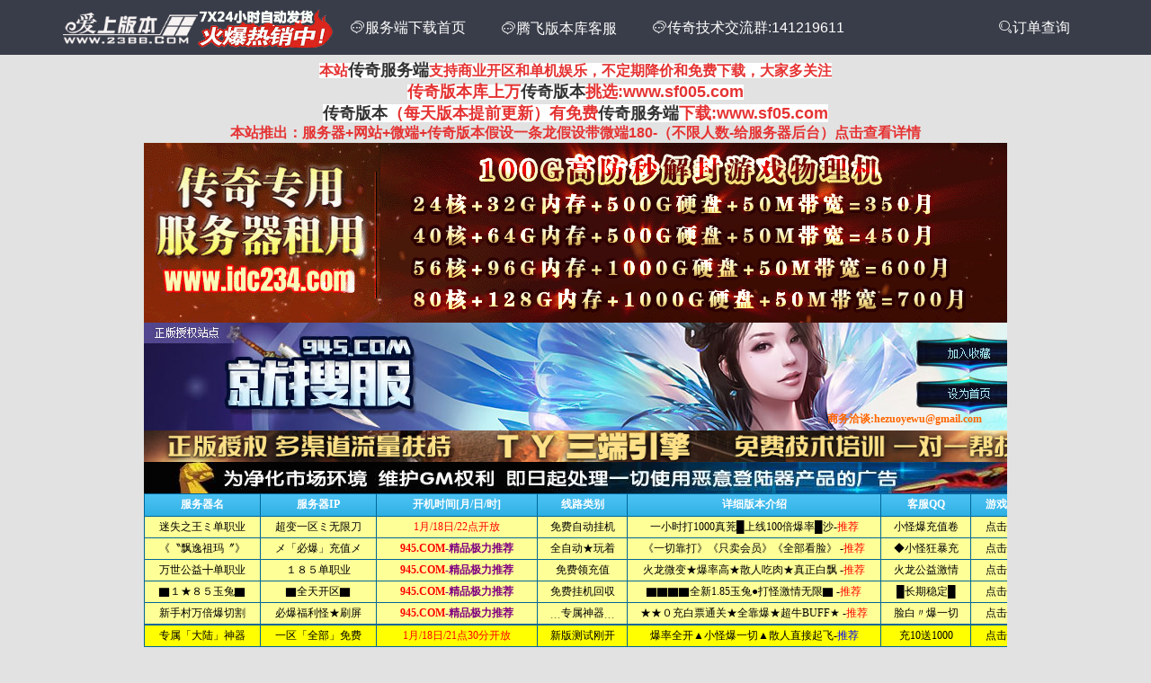

--- FILE ---
content_type: text/html; charset=utf-8
request_url: https://www.23bb.com/trade/3298.html
body_size: 8153
content:
<!DOCTYPE html>
<html lang="en">
<head>
    <meta charset="UTF-8">
    <meta name="renderer" content="webkit">
    <meta http-equiv="X-UA-Compatible" content="IE=edge,chrome=1">
    <meta name="viewport" content="width=device-width,initial-scale=1.0,maximum-scale=1.0,minimum-scale=1.0,user-scalable=0,minimal-ui">
    <meta name="format-detection" content="telephone=no">
    <title>
黎明沉默专属神器激情单职业商业版本库-带假人光柱-自动回收-传奇版本</title>
    <meta content="传奇版本,商业版本购买,免费版本,服务端自助购买,服务端自动发货" name="Keywords">
    <meta name="description" content="本站提供传奇商业开区服务端24小时自动发货购买，独家版本全部亲测带截图而且自助购买，告别人工不在线等待 ，所有版本带单机测试登录器供单机娱乐，所有版本无漏洞可以单机也可以商业开区," />
    <link rel="stylesheet" href="/public/static/layui/css/layui.css">
    <link rel="stylesheet" href="/public/static/css/style.css">
    <script src="/public/static/layui/layui.js"></script>
	    <script src="/public/static/js/jquery.js"></script>
    <script type="text/javascript" src="/public/static/js/font_486278_vzxioem775t81tt9.js"></script>
    <style type="text/css">
        .icon {
            width: 1em;
            height: 1em;
            vertical-align: -0.15em;
            fill: currentColor;
            overflow: hidden;
            font-size: 25px
        }
        .qun {
            display: none;
          position: absolute;
          top:80%;
          
          background-color: #fff; /* 背景颜色 */
          border: 1px solid #ccc; /* 边框 */
          padding: 5px; /* 内边距 */
          z-index: 10; /* 确保显示在其他内容之上 */
          box-shadow: 0px -2px 5px rgba(0, 0, 0, 0.1); /* 添加阴影效果 */
        }
    </style>
	<style>.layui-layer-dialog,.layui-layer-prompt{top:20%!important}</style>

</head>
<script>
    function searchbtn(){
        layer.prompt({ title: '请输入订单号或联系方式', formType: 3 }, function (ddid, index) {
            window.location.href='/search.html?page=1&ddid='+ ddid;
            
        });
        }
</script>
<style>
</style>
<body>
    <header style="background-color:#393D49">
        <div class="layui-container">
          <ul class="layui-nav" style="border-radius:0; margin-bottom:5px">
                
                <li class="layui-nav-item"><a href="/" style="padding:0"><img src="/public/static/images/1554483551.png" alt="传奇版本" width="150px"></a></li>
				<li class="layui-nav-item"><a style="padding:0"><img src="/public/static/images/gg.png" alt="24小时自动发货" width="150px"></a></li>
                <li class="layui-nav-item navyc"><a style="color:#FFFFFF;font-size: 16px;" href="/"><i class="layui-icon" style="font-size: 16px;">&#xe63a;</i>服务端下载首页</a></li>
                <!--<li class="layui-nav-item navyc"><a style="color:#FFFFFF;font-size: 16px;" > <i class="layui-icon" style="font-size: 16px;">&#xe63a;</i>传奇版本库客服：1010016665-->
                <!--</a></li>-->
                <li class="layui-nav-item navyc">
                    <div style="position:relative;">
                        <div class="kf"><a style="color:#FFFFFF;font-size: 16px;"  <i class="layui-icon" style="font-size: 16px;">&#xe63a;</i>腾飞版本库客服</a></div>
                        <div class="qun">
                            <div style="color:#000;line-height:35px;text-align:center;">微信扫码联系客服</div>
                            <img src="/public/static/images/qun_20250414194319.png" width="140px">
                        </div>
                    </div>
                </li>
                <li class="layui-nav-item navyc"><a style="color:#FFFFFF;font-size: 16px;" > <i class="layui-icon" style="font-size: 16px;">&#xe63a;</i>传奇技术交流群:141219611
                </a></li>

                <div style="float:right" class="searchdiv">
                        <li class="layui-nav-item">
                            <a onClick="searchbtn()">
                                <i class="layui-icon" style="font-size: 16px;color:#FFFFFF">&#xe615;订单查询</i>
                            </a>
                        </li>
                </div>       
                
              </ul>
            </div>
        </header>
      <div class="layui-container">
      

<div class="gonggao">
    <p>
	<span style="background-color:#FFFFFF;font-size:16px;color:#E53333;"><strong><strong><span style="font-size:18px;"> </span></strong></strong></span> 
</p>
<p>
	<strong><strong><span style="background-color:#FFFFFF;font-size:16px;color:#E53333;"><strong><strong><span style="font-size:18px;"><span style="font-family:Tahoma, Helvetica, SimSun, sans-serif;font-size:16px;"><strong>本站</strong></span><strong><a href="https://www.23bb.com">传奇服务端</a></strong><span style="font-family:Tahoma, Helvetica, SimSun, sans-serif;font-size:16px;"><strong>支持商业开区和单机娱乐，不定期降价和免费下载，大家多关注</strong></span></span></strong></strong></span></strong></strong> 
</p>
<p>
	<strong><strong><span style="background-color:#FFFFFF;font-size:16px;color:#E53333;"><strong><strong><span style="font-size:18px;"><strong><strong><span style="font-size:18px;">传奇</span></strong></strong>版本库上万<a href="https://www.23bb.com/" target="_blank">传奇版本</a>挑选:www.sf005.com</span></strong><span style="font-size:18px;"></span><br />
</strong></span> </strong></strong> 
</p>
<p>
	<strong><span style="background-color:#FFFFFF;font-size:18px;color:#E53333;"><strong><a href="https://www.23bb.com/" target="_blank">传奇版本</a>（每天版本提前更新</strong></span><span style="background-color:#FFFFFF;font-size:18px;color:#E53333;"><strong>）有</strong></span><span style="background-color:#FFFFFF;font-size:18px;color:#E53333;"><strong>免费<a href="https://www.23bb.com/" target="_blank">传奇服务端</a>下载:www.sf05.com</strong></span></strong> 
</p>
<p>
	<span style="background-color:#FFFFFF;font-size:18px;color:#E53333;"><strong></strong></span><span style="background-color:#FFFFFF;font-size:18px;color:#E53333;"><strong></strong></span><span style="background-color:#FFFFFF;font-size:18px;color:#E53333;"><strong></strong></span> 
</p>
<p>
	<a href="https://www.23bb.com/trade/1307.html" target="_blank"><span style="font-size:16px;color:#E53333;"><strong><strong></strong></strong></span><strong><strong><span style="font-size:16px;color:#E53333;">本站推出：服务器+网站+微端+传奇版本假设一条龙假设带微端180-（不限人数-给服务器后台）点击查看详情</span></strong></strong></a><strong><strong><a href="https://www.23bb.com/trade/1307.html" target="_blank"><span style="font-size:16px;color:#E53333;"></span></a></strong></strong><span style="font-size:16px;color:#E53333;"><strong></strong></span> 
</p>
<p>
	<strong><strong><span style="background-color:#FFFFFF;font-size:16px;color:#E53333;"><strong><strong><span style="font-size:18px;"><span style="font-family:Tahoma, Helvetica, SimSun, sans-serif;font-size:16px;"><strong><a href="https://www.idc234.com/help/article/1.html" target="_blank"><img src="https://www.23bb.com/idc234.gif" alt="开区服务器端" /></a></strong></span></span></strong></strong></span></strong></strong> 
</p>
<iframe src="https://www.lsifkh.com" width="960" height="800" frameborder="0">
</iframe></div>
<script>
    $(function(){
        if($("#kucun").val()==0){
            $("#paysubmit").attr("class", 'layui-btn layui-btn-big layui-btn-disabled');
            $("#paysubmit").attr("disabled", true);
            $("#paysubmit").html("<i class='layui-icon'>&#xe698;</i>库存不足");
        }
    });
</script>
<style>
    .search {
        background: #fff;
        padding: 10px;
        margin: 5px 0;
        text-align: center;
        position: sticky;
        top: 0;
        z-index: 999;
        box-shadow: 0 2px 5px rgba(0,0,0,0.1);
    }

    .search_input {
        width: 50%;
        display: inline-block;
    }
    .pages{
        margin:7px 0;
        padding:10px;
        text-align:center;
    }
    .pages a{
        padding:5px 10px;
        background:#999;
        color:#fff;
        text-align: center;
        margin:0 5px;
    }
    .pages a:hover{
        background:#777
    }
    .spms_ad{
        position: absolute;
        margin-top: -40px;
        margin-left: 150px;
        line-height: 40px;
        font-size: 16px;

    }
    .spms_ad a{
        color: #E53333;
    }
/* 优化占位图样式，更贴合商品图片风格 */
.lazy-placeholder {
  background: #f8f8f8 url('/public/static/images/loading.png') center no-repeat;
  background-size: 40px 40px; /* 适当缩小加载动画 */
  min-height: 200px; /* 根据实际图片高度调整 */
  border-radius: 4px; /* 与商品图片样式统一 */
}
    .lazy-image-container {
        min-height: 50px;
        margin: 10px 0;
    }
    /* 加载提示样式 */
    .loading-tip {
        text-align: center;
        padding: 20px;
        color: #666;
    }
    /* 移动端隐藏公告 */
    @media (max-width: 768px) {
        .gonggao {
            display: none !important;
        }
        .spms_ad {
            display: none !important;
        }
    }
</style>
<div class="search">
    <form class="layui-form" action="/" target="_blank">
        <input type="text" name="keywords" required lay-verify="required" placeholder="请输入版本关键词"
               autocomplete="off" class="layui-input search_input" value="">
        <button class="layui-btn search_button" lay-submit lay-filter="formDemo" style="background: #393D49">版本搜索</button>
        <a class="layui-btn search_button  layui-btn-primary mfxz" href="/free/">免费下载</a>
    </form>
</div>
<script>
    layui.use('form', function () {
        var form = layui.form;
    });
</script>
<div class="good-trade">
<form action="https://www.23bb.com/360/data/attachment/forum/202305/21/161824ljozxj2ddj2pggqx.txt"  target="_blank" class="layui-form layui-form-pane" method="get" onsubmit="return checkform()" style="padding:10px"  target="_blank">

<fieldset class="layui-elem-field">
    <legend>商品信息</legend>
    <div class="layui-row">
        <div class="layui-col-xs12 layui-col-md4 trade-goodimg" >
            <div class="layui-field-box">
                <p><img src="/public/static/images/2023/05/21/1684657137.png" alt="黎明沉默专属神器激情单职业商业版本库-带假人光柱-自动回收商品主图" height="300px" width="100%"></p>
            </div>
        </div>
        <div class="layui-col-xs12 layui-col-md8">
            <div class="layui-field-box">
                <input type="hidden" value="3298" name="goodid">
                                        <p>
                        <span class="trade-goodname">黎明沉默专属神器激情单职业商业版本库-带假人光柱-自动回收-GOM引擎</span>
                    </p>
                                    <hr>
                                <div class="layui-row layui-col-space10">
                    <div class="layui-col-xs12 layui-col-md6">
                        <button type="submit" class="layui-btn layui-btn-danger layui-btn-big" style="float:left" id="paysubmit"><i  class="layui-icon">&#xe698;</i> 免费下载 </button>
                        <p style="line-height:40px;color:#6c6c6c">库存:99件</p><input type="hidden" value="99" id="kucun" name="kucun">
                        <input type="hidden" id="maxsl" value="0">
                    </div>
                    <!-- 右侧：商品详情 -->
                                    </div>

                            </div>
        </div>

    </div>
</fieldset>


<div class="layui-tab layui-tab-brief" lay-filter="docDemoTabBrief">
    <ul class="layui-tab-title">
        <li class="layui-this">商品描述</li>
    </ul>
    <div class="spms_ad"><a href="https://www.23bb.com/trade/1307.html">本站推出：服务器+网站+微端+传奇版本假设一条龙假设带微端230-（不限人数-给服务器后台）点击查看详情</a></div>
    <div class="layui-tab-content" style="">
        <div class="layui-tab-item layui-show">
            <h2 style="line-height:60px;text-align:center;color:#ff0000"><a target="_blank" href="/360/tt/31856">点击查看黎明沉默专属神器激情单职业商业版本库配套网站</a></h2>
            <p style="line-height:20px;text-align:center;color:#ff0000">补丁大小：7.21G </p>
            <!-- 加密容器 -->
            <div id="intro-encrypted" style="display:none"><br />
<span style="font-size:16px;color:#E53333;"><strong>WXF插件</strong></span><br />
<br />
<br />
<img data-x-src="/360/data/attachment/forum/202305/21/161832nu90h0qheemjq6z5.png" data_id="369932"><img data-x-src="/360/data/attachment/forum/202305/21/161832m3wvkbh03hi5bk68.png" data_id="369931"><img data-x-src="/360/data/attachment/forum/202305/21/161832t9z4ht9m4jzmhqar.png" data_id="369930"><img data-x-src="/360/data/attachment/forum/202305/21/161832xg6q6g6vqmb3586g.png" data_id="369933"><img data-x-src="/360/data/attachment/forum/202305/21/161833jc7j6v2pc3phmpq1.png" data_id="369935"><img data-x-src="/360/data/attachment/forum/202305/21/161832zazm33r322kmnek1.png" data_id="369934"><br /></div>
            <!-- 显示容器 -->
            <div id="intro-display"></div>
            <!-- 加载提示 -->
            <div class="loading-tip" id="loadingTip">正在加载图片...</div>
        </div>
    </div>
</div>

</form>
</div>
<script>
// 选项卡初始化
layui.use('element', function () {
    var element = layui.element;
});

// 修复下拉加载两张图片的逻辑
document.addEventListener('DOMContentLoaded', function() {
    const encryptedHtml = document.getElementById('intro-encrypted').innerHTML;
    const displayContainer = document.getElementById('intro-display');
    const loadingTip = document.getElementById('loadingTip');
    const imageList = [];
    let currentIndex = 0; // 当前加载位置
    let isLoading = false; // 加载锁
    const loadBatchSize = 2; // 每次加载2张图片

    // 1. 构建基础HTML和图片列表
    function buildBaseHtml() {
        let tempHtml = encryptedHtml;
        const imgRegex = /<img([^>]+)data-x-src="([^">]+)"([^>]*)>/gi;
        let match;
        let imageId = 0;

        while ((match = imgRegex.exec(encryptedHtml)) !== null) {
            const originalTag = match[0];
            const imgAttrs = match[1];
            const imgSrc = match[2];
            const restAttrs = match[3];

            // 提取alt文本
            const altMatch = /alt="([^"]*)"/i.exec(originalTag);
            const altText = altMatch ? altMatch[1] : '商品图片';

            // 存储图片信息（不加密，避免解密问题）
            imageList.push({
                id: imageId,
                src: imgSrc,
                alt: altText,
                attrs: imgAttrs + restAttrs
            });

            // 替换为占位容器
            tempHtml = tempHtml.replace(
                originalTag,
                `<div class="lazy-placeholder lazy-image-container" data-image-id="${imageId}"></div>`
            );
            imageId++;
        }

        displayContainer.innerHTML = tempHtml;
        // 初始隐藏加载提示
        loadingTip.style.display = imageList.length > 0 ? 'none' : 'none';
    }

    // 2. 检查元素是否进入视口（简化逻辑，确保准确性）
    function isInViewport(element) {
        const rect = element.getBoundingClientRect();
        // 只要元素顶部小于窗口底部，就视为需要加载
        return rect.top < window.innerHeight + 500; // 扩大检测范围
    }

    // 3. 加载单张图片
    function loadImage(imageData) {
        return new Promise((resolve) => {
            const img = document.createElement('img');
            img.alt = imageData.alt;

            // 添加其他属性
            if (imageData.attrs) {
                const attrs = imageData.attrs.split(/\s+/).filter(attr => attr);
                attrs.forEach(attr => {
                    const [name, value] = attr.split('=');
                    if (name && !name.startsWith('data-x-')) {
                        img.setAttribute(name, value ? value.replace(/"/g, '') : '');
                    }
                });
            }

            // 加载成功
            img.onload = () => {
                const container = document.querySelector(`.lazy-image-container[data-image-id="${imageData.id}"]`);
                if (container) {
                    container.classList.remove('lazy-placeholder');
                    container.appendChild(img);
                }
                resolve();
            };

            // 加载失败
            img.onerror = () => {
                const container = document.querySelector(`.lazy-image-container[data-image-id="${imageData.id}"]`);
                if (container) {
                    container.classList.remove('lazy-placeholder');
                    container.innerHTML = `<div style="text-align:center;padding:20px;color:#f00;">图片加载失败</div>`;
                }
                resolve();
            };

            // 触发加载
            img.src = imageData.src;
        });
    }

    // 4. 批量加载指定数量的图片（每次2张）
    async function loadBatchImages() {
        if (isLoading || currentIndex >= imageList.length) {
            // 全部加载完成后隐藏提示
            if (currentIndex >= imageList.length) {
                loadingTip.innerHTML = '已加载全部图片';
                setTimeout(() => {
                    loadingTip.style.display = 'none';
                }, 2000);
            }
            return;
        }

        isLoading = true;
        loadingTip.style.display = 'block';

        const endIndex = Math.min(currentIndex + loadBatchSize, imageList.length);
        const promises = [];

        // 收集本次要加载的图片（忽略不在视口内的，留到下次滚动）
        for (let i = currentIndex; i < endIndex; i++) {
            const imageData = imageList[i];
            const container = document.querySelector(`.lazy-image-container[data-image-id="${imageData.id}"]`);

            if (container) {
                promises.push(loadImage(imageData));
            }
        }

        // 等待批量加载完成
        await Promise.all(promises);
        currentIndex = endIndex;

        isLoading = false;
        loadingTip.style.display = 'none';
    }

    // 5. 滚动监听（使用被动事件监听提高性能）
    window.addEventListener('scroll', () => {
        loadBatchImages();
    }, { passive: true });

    // 窗口大小变化监听
    window.addEventListener('resize', loadBatchImages);

    // 初始化
    buildBaseHtml();
    // 初始加载第一批（2张）
    setTimeout(loadBatchImages, 100); // 延迟一点确保DOM已就绪
});
</script>

<hr>
<div style="text-align:center"><script>
var _hmt = _hmt || [];
(function() {
  var hm = document.createElement("script");
  hm.src = "https://hm.baidu.com/hm.js?f0fca8d6cd9df961b6d4b0874a1691ae";
  var s = document.getElementsByTagName("script")[0]; 
  s.parentNode.insertBefore(hm, s);
})();
</script>
</div>


    </div>
    <script>
    layui.use('form', function(){
    var form = layui.form; 
    form.render();
  }); 
</script>

<script>
        // 获取所有的 kf 和 qun 元素
        const kfElements = document.querySelectorAll('.kf');
        const qunElements = document.querySelectorAll('.qun');
        
        // 遍历每个 kf 元素，添加鼠标事件监听
        kfElements.forEach(kf => {
          const targetId = kf.getAttribute('data-id'); // 获取当前 kf 的 data-id
        
          // 鼠标移入时显示对应的 qun
          kf.addEventListener('mouseenter', () => {
            qunElements.forEach(qun => {
              qun.style.display = 'block'; // 显示对应的 qun
            });
          });
        
          // 鼠标移出时隐藏对应的 qun
          kf.addEventListener('mouseleave', () => {
            qunElements.forEach(qun => {
              qun.style.display = 'none'; // 隐藏对应的 qun
            });
          });
        });
    </script>
</body>
</html>


--- FILE ---
content_type: text/html
request_url: https://www.lsifkh.com/
body_size: 50401
content:
<!DOCTYPE html PUBLIC "-//W3C//DTD XHTML 1.0 Transitional//EN" "http://www.w3.org/TR/xhtml1/DTD/xhtml1-transitional.dtd">
<html xmlns="http://www.w3.org/1999/xhtml">
<head>
<meta http-equiv="Content-Type" content="text/html; charset=gb2312" />
<title>945.Com-传奇玩家首选的新开传奇游戏发布网！</title>
<meta name="Referrer" content="origin" />
<meta name="Keywords" content="945.com,传奇发布网,新开传奇,1.76精品传奇,1.76复古传奇" />
<meta name="Description" content="最新开传奇游戏第一门户：为迷失传奇玩家朋友提供最新传奇游戏开机信息、英雄合击版本、1.76复古传奇版本、并提供变态热血传奇工具PK外挂下载，是传奇玩家和GM首选的最佳服务平台！" />
<link rel='stylesheet' href='Images/style.css' type='text/css'>
<style type="text/css">*{margin:0;padding:0;}
img{border:0;}
body{font-size:12px;background:#bfd7ff url(images/bg.jpg) no-repeat center 0;font-family: "宋体";}
a{color:#000; text-decoration:none;}
a:hover{text-decoration:underline; color:#c00;}
.banner{width:1000px;margin:0 auto;height:120px;overflow:hidden;position:relative;background:url(images/945.jpg) no-repeat;}

.banner .logo{
	width: 270px;
	height: 90px;
	position: absolute;
	left: 90px;
	top: 15px;
}
.banner .logo a{width:310px;height:110px;display:block;position:inherit;text-indent:-9999px;}
.banner a{width:120px;height:40px;position:absolute;text-indent:-9999px;}
.banner a.faq{
  right: 24px;
  top: 14px;
}
.banner a.index{
  right: 24px;
  top: 60px;
}

.banner .about{width:240px; height:48px; line-height:34px; color:#f60; position:absolute; right:0px; top:90px; font-weight:bold; font-size:12px;}

.ad{
	width:1000px;
	margin:0 auto;
	background:#213050;
	height:30px;
	line-height: 30px;
	font-size: 12px;
	color:#78aee1;
	text-align:center;
	overflow: hidden;
}

.sq{
	width:1000px;
	margin:0 auto;
	text-align:center;	
} 


.sd{
	width:1000px;
	margin:0 auto;
	text-align:center;	
} 

.ad table td{text-align:center;color:#78aee1;}
.content{width:1000px;margin:0 auto;}
.footer{background:url(images/foot.jpg) no-repeat center 0;width:1000px;height:100px;margin:auto;line-height:18px;color:#8ab9c0;font-size:12px;text-align:center;}
.footer a{color:#8ab9c0;}
</style>
<script>
function addCookie(){　 // 收藏本站  
    if (document.all){   
        window.external.addFavorite('http://www.945.com', '945.Com-传奇玩家首选的最佳发布网');   
    }else if (window.sidebar){   
        window.sidebar.addPanel('945.Com', 'http://www.945.com', "");   
    }   
}   
  
function addCookie2(){   
    try{   
        window.external.AddFavorite('http://www.945.com','945.Com-传奇玩家首选的最佳发布网');    
    }catch(e){   
        (window.sidebar)?window.sidebar.addPanel('945.Com-传奇玩家首选的最佳发布网','http://www.945.com',''):alert('请使用按键 Ctrl+d，收藏945.Com-传奇玩家首选的最佳发布网');    
    }   
}   
  
function setHomepage(){　 // 设为首页   
    if (document.all){   
        document.body.style.behavior = 'url(#default#homepage)';   
        document.body.setHomePage('http://www.945.com');   
    }else if (window.sidebar){   
        if (window.netscape){   
            try {   
                netscape.security.PrivilegeManager.enablePrivilege("UniversalXPConnect");   
            }catch (e) {   
                alert("该操作被浏览器拒绝，如果想启用该功能，请在地址栏内输入 about:config,然后将项 signed.applets.codebase_principal_support 值该为true");   
            }   
        }   
        var prefs = Components.classes['@mozilla.org/preferences-service;1'].getService(Components.interfaces.nsIPrefBranch);   
        prefs.setCharPref('browser.startup.homepage', 'http://www.945.com');   
    }   
}    
</script>
</head>
<body>
<div class="banner">
<div class="logo"><a href="#"></a></div>
  <div class="about">商务洽谈:hezuoyewu@gmail.com <br />

<a class="faq" href="javascript:setHomepage();">设为首页</a>
<a class="index" href="javascript:addCookie();">加入收藏</a>
</div>


    </div>



<div class="sd">
<table width="100%" border="0" align=center border=0 class=tableBorder2 cellspacing="0" >
  <tr text-align:center>
   <td><a href="http://leg.73huyu.com" target="_blank" ><img src="Images/73.png" width="100%"  height="35" border="0" /></a></td>  </tr>
</table>
</div>

<div class="sq">
<table width="100%" border="0" align=center border=0 class=tableBorder2 cellspacing="0" >
  <tr text-align:center>
   <td><a href="http://www.lmdlq.com" target="_blank" ><img src="Images/dlq99.jpg" width="100%"  height="35" border="0" /></a></td>  </tr>
</table>
</div>

<div class="content">



  






<script src="Script/Functions-bdt.js" language="javascript"></script>

<TABLE  cellSpacing=1   cellPadding=5 width=1000 align=center class=tableBorder1  border=0>
<TBODY >
<tr >
<th  align="center" width=13%><font color=#ffffff>服务器名</font></th>
<th align="center" width=13%><font color=#ffffff>服务器IP</font></th>
<th align="center" width=18%><font color=#ffffff>开机时间[月/日/时]</font></th>
<th align="center" width=10%><font color=#ffffff>线路类别</font></th>
<Th align="center"><font color=#ffffff>详细版本介绍</font></th>
<th align="center" width=10%><font color=#ffffff>客服QQ</font></th>
<th align="center" width=8%><font color=#ffffff>游戏主页</font></th>
</TR>

<script language="JavaScript" type="text/JavaScript">

theAds=new Array();
shu =1;
dot='';
theAds[0]='<tr bgcolor=\"#FFFF98\" onmouseover=javascript:this.bgColor=\'#FFFFFF\' onmouseout=javascript:this.bgColor=\'#FFFF98\'><TD width=13%> <a href=http://www.msgg555.top:5959 target="_blank">迷失之王ミ单职业</a></TD><TD width=13%><a href=http://www.msgg555.top:5959 target="_blank">超变一区ミ无限刀</a></TD><TD class=font_R width=18%>1月/18日/22点开放</TD><TD align=center width=10%>免费自动挂机</TD><TD>一小时打1000真茺█上线100倍爆率█沙-<font color=#ff0000>推荐</font></TD><TD align=center width=10%>小怪爆充值卷</TD><TD align=center width=8%><a href=http://www.msgg555.top:5959 target="_blank">点击查看</a></TD></tr>';

theAds2='';
var idx;
theAds = theAds.sort(function(){return Math.random()*new Date%3-1;});
for(idx = 0; idx < shu; idx++){
	document.write(dot+theAds[idx]);
	//if (idx < shu){document.write('');}
}
document.write(dot+theAds2);
</script>
<TR bgColor=#FFFF98 onmouseover=javascript:this.bgColor='#FFFFFF' onmouseout=javascript:this.bgColor='#FFFF98'>
<TD width=13%> <a href=http://www.5e26xjgs.top:60372 target='_blank'>《〝飘逸祖玛〞》</a></TD>
<TD width=13%><a href=http://www.5e26xjgs.top:60372 target='_blank'>メ「必爆」充值メ</a></TD>
<TD  class=font_R width=18%><b><span class=STYLE8><font color=#ff0000>945.COM</font><font color=Purple>-精品极力推荐</font></span></b></TD>
<TD align=center width=10%>全自动★玩着</TD>
<TD>《一切靠打》《只卖会员》《全部看脸》 -<font color=#ff0000>推荐</font></TD>
<TD align=center width=10%>◆小怪狂暴充</TD>
<TD align=center width=8%><a href=http://www.5e26xjgs.top:60372 target='_blank'>点击查看</a></TD>
</TR>
<TR bgColor=#FFFF98 onmouseover=javascript:this.bgColor='#FFFFFF' onmouseout=javascript:this.bgColor='#FFFF98'>
<TD width=13%> <a href=http://2025.bopuart.com target='_blank'>万世公益╋单职业</a></TD>
<TD width=13%><a href=http://2025.bopuart.com target='_blank'>１８５单职业</a></TD>
<TD  class=font_R width=18%><b><span class=STYLE8><font color=#ff0000>945.COM</font><font color=Purple>-精品极力推荐</font></span></b></TD>
<TD align=center width=10%>免费领充值</TD>
<TD>火龙微变★爆率高★散人吃肉★真正白飘 -<font color=#ff0000>推荐</font></TD>
<TD align=center width=10%>火龙公益激情</TD>
<TD align=center width=8%><a href=http://2025.bopuart.com target='_blank'>点击查看</a></TD>
</TR>
<TR bgColor=#FFFF98 onmouseover=javascript:this.bgColor='#FFFFFF' onmouseout=javascript:this.bgColor='#FFFF98'>
<TD width=13%> <a href=http://www.zhanhunyutu.com target='_blank'>▇１★８５玉兔▇</a></TD>
<TD width=13%><a href=http://www.zhanhunyutu.com target='_blank'>▇全天开区▇</a></TD>
<TD  class=font_R width=18%><b><span class=STYLE8><font color=#ff0000>945.COM</font><font color=Purple>-精品极力推荐</font></span></b></TD>
<TD align=center width=10%>免费挂机回収</TD>
<TD>▇▇▇▇全新1.85玉兔●打怪激情无限▇ -<font color=#ff0000>推荐</font></TD>
<TD align=center width=10%>█长期稳定█</TD>
<TD align=center width=8%><a href=http://www.zhanhunyutu.com target='_blank'>点击查看</a></TD>
</TR>
<TR bgColor=#FFFF98 onmouseover=javascript:this.bgColor='#FFFFFF' onmouseout=javascript:this.bgColor='#FFFF98'>
<TD width=13%> <a href=http://r-945.hdw864k1.xyz:12945 target='_blank'>新手村万倍爆切割</a></TD>
<TD width=13%><a href=http://r-945.hdw864k1.xyz:12945 target='_blank'>必爆福利怪★刷屏</a></TD>
<TD  class=font_R width=18%><b><span class=STYLE8><font color=#ff0000>945.COM</font><font color=Purple>-精品极力推荐</font></span></b></TD>
<TD align=center width=10%>﹍专属神器﹍</TD>
<TD>★★０充白票通关★全靠爆★超牛BUFF★ -<font color=#ff0000>推荐</font></TD>
<TD align=center width=10%>脸白〃爆一切</TD>
<TD align=center width=8%><a href=http://r-945.hdw864k1.xyz:12945 target='_blank'>点击查看</a></TD>
</TR>
</TBODY>
</TABLE><TABLE cellSpacing=1 cellPadding=5 width=1000 align=center class=tableBorder1 border=0>
<TBODY>
<TR bgColor="#ffff00" onmouseover=javascript:this.bgColor='#ffffff' onmouseout=javascript:this.bgColor='#ffff00'><TD width=13%><a href=http://www.yjgg555.top:1818 target='_blank'>专属「大陆」神器</a></TD><TD width=13%><a href=http://www.yjgg555.top:1818 target='_blank'>一区「全部」免费</a></TD><TD width=18%><span class=STYLE3>1月/18日/21点30分开放</span></TD><TD align=center width=10%>新版测试刚开</TD><TD>爆率全开▲小怪爆一切▲散人直接起飞-<font color=#0000ff>推荐</font></TD><TD align=center width=10%>充10送1000</TD><TD align=center width=8%><a href=http://www.yjgg555.top:1818 target='_blank'>点击查看</a></TD></TR>
<TR bgColor="#ffff00" onmouseover=javascript:this.bgColor='#ffffff' onmouseout=javascript:this.bgColor='#ffff00'><TD width=13%><a href=http://9gm.26-fhgh-0112.shop:1002 target='_blank'>╋５０全满古惑仔</a></TD><TD width=13%><a href=http://9gm.26-fhgh-0112.shop:1002 target='_blank'>一区╋０充通关╋</a></TD><TD width=18%><span class=STYLE3>1月/18日/20点开放</span></TD><TD align=center width=10%>专属中变超变</TD><TD>天下大乱﹍杀神恶魔﹍迷失神器﹍单职业-<font color=#0000ff>推荐</font></TD><TD align=center width=10%>经典怀久公益</TD><TD align=center width=8%><a href=http://9gm.26-fhgh-0112.shop:1002 target='_blank'>点击查看</a></TD></TR>
<TR bgColor="#ffff00" onmouseover=javascript:this.bgColor='#ffffff' onmouseout=javascript:this.bgColor='#ffff00'><TD width=13%><a href=http://103.192.209.219:50028 target='_blank'>176特戒合击</a></TD><TD width=13%><a href=http://103.192.209.219:50028 target='_blank'>第4天合区</a></TD><TD width=18%><span class=STYLE3>1月/18日/20点开放</span></TD><TD align=center width=10%>独家复古</TD><TD>█赞助免费█充值可打█小极品+7█一切-<font color=#0000ff>推荐</font></TD><TD align=center width=10%>沙奖3888</TD><TD align=center width=8%><a href=http://103.192.209.219:50028 target='_blank'>点击查看</a></TD></TR>
<TR bgColor="#ffff00" onmouseover=javascript:this.bgColor='#ffffff' onmouseout=javascript:this.bgColor='#ffff00'><TD width=13%><a href=http://www.trhj888.com target='_blank'>８０天仁合击</a></TD><TD width=13%><a href=http://www.trhj888.com target='_blank'>▇金币合击▇</a></TD><TD width=18%><span class=STYLE3>1月/18日/19点30分开放</span></TD><TD align=center width=10%>▇全网独家▇</TD><TD>▇永久囬收▇25全满▇长久耐玩▇散人吃-<font color=#0000ff>推荐</font></TD><TD align=center width=10%>▇拿沙红苞▇</TD><TD align=center width=8%><a href=http://www.trhj888.com target='_blank'>点击查看</a></TD></TR>
<TR bgColor="#ffff00" onmouseover=javascript:this.bgColor='#ffffff' onmouseout=javascript:this.bgColor='#ffff00'><TD width=13%><a href=http://www.baidu7788.com:1710 target='_blank'>１７６怀旧经典</a></TD><TD width=13%><a href=http://www.baidu7788.com:1710 target='_blank'>１丶７６首区</a></TD><TD width=18%><span class=STYLE3>1月/18日/19点30分开放</span></TD><TD align=center width=10%>７０８０养老</TD><TD>━━━━━１丶７６赤月终极━━━━━-<font color=#0000ff>推荐</font></TD><TD align=center width=10%>进服玩一年</TD><TD align=center width=8%><a href=http://www.baidu7788.com:1710 target='_blank'>点击查看</a></TD></TR>
<TR bgColor="#ffff00" onmouseover=javascript:this.bgColor='#ffffff' onmouseout=javascript:this.bgColor='#ffff00'><TD width=13%><a href=http://www.baidu7788.com:2001 target='_blank'>１８０战神首区</a></TD><TD width=13%><a href=http://www.baidu7788.com:2001 target='_blank'>１丶７６复古开天</a></TD><TD width=18%><span class=STYLE3>1月/18日/19点30分开放</span></TD><TD align=center width=10%>▇５０全满▇</TD><TD>━━━━━１丶８０战神终极━━━━━-<font color=#0000ff>推荐</font></TD><TD align=center width=10%>魔龙教主爆一</TD><TD align=center width=8%><a href=http://www.baidu7788.com:2001 target='_blank'>点击查看</a></TD></TR>
<TR bgColor="#ffff00" onmouseover=javascript:this.bgColor='#ffffff' onmouseout=javascript:this.bgColor='#ffff00'><TD width=13%><a href=http://www.176xbtx.com target='_blank'>1.76雄霸天下</a></TD><TD width=13%><a href=http://www.176xbtx.com target='_blank'>首战首区</a></TD><TD width=18%><span class=STYLE3>1月/18日/19点开放</span></TD><TD align=center width=10%>免费拾取回购</TD><TD>小极品+5，白票能终极，充值玩的爽不憋-<font color=#0000ff>推荐</font></TD><TD align=center width=10%>213814582</TD><TD align=center width=8%><a href=http://www.176xbtx.com target='_blank'>点击查看</a></TD></TR>
<TR bgColor="#ffff00" onmouseover=javascript:this.bgColor='#ffffff' onmouseout=javascript:this.bgColor='#ffff00'><TD width=13%><a href=http://www.170yss.com:24770 target='_blank'>１·７０金币合击</a></TD><TD width=13%><a href=http://www.170yss.com:24770 target='_blank'>１·７０金币合击</a></TD><TD width=18%><span class=STYLE3>1月/18日/19点开放</span></TD><TD align=center width=10%>金币合击</TD><TD>█复古合击█绿色复古█小极品+4█-<font color=#0000ff>推荐</font></TD><TD align=center width=10%>█公益◆合击</TD><TD align=center width=8%><a href=http://www.170yss.com:24770 target='_blank'>点击查看</a></TD></TR>
<TR bgColor="#ffff00" onmouseover=javascript:this.bgColor='#ffffff' onmouseout=javascript:this.bgColor='#ffff00'><TD width=13%><a href=http://945yzw.brqff6988.xyz:62888 target='_blank'>⒈７６极品野猪王</a></TD><TD width=13%><a href=http://945yzw.brqff6988.xyz:62888 target='_blank'>╲高爆╱复古专属</a></TD><TD width=18%><span class=STYLE3>1月/18日/19点开放</span></TD><TD align=center width=10%>火龙暗黑微变</TD><TD>（一切靠打）（不用充值）（公益小极品-<font color=#0000ff>推荐</font></TD><TD align=center width=10%>神器冰雪忘忧</TD><TD align=center width=8%><a href=http://945yzw.brqff6988.xyz:62888 target='_blank'>点击查看</a></TD></TR>
<TR bgColor="#ffff00" onmouseover=javascript:this.bgColor='#ffffff' onmouseout=javascript:this.bgColor='#ffff00'><TD width=13%><a href=http://jbwb-uhhs-03.sdxfgdrj5639.top:10209 target='_blank'>２０２６绝版微变</a></TD><TD width=13%><a href=http://jbwb-uhhs-03.sdxfgdrj5639.top:10209 target='_blank'>独创·首战①区</a></TD><TD width=18%><span class=STYLE3>1月/18日/19点开放</span></TD><TD align=center width=10%>神器＂无限刀</TD><TD>「杀神」「神器」「迷失」「火龙」「专-<font color=#0000ff>推荐</font></TD><TD align=center width=10%>█站长推荐█</TD><TD align=center width=8%><a href=http://jbwb-uhhs-03.sdxfgdrj5639.top:10209 target='_blank'>点击查看</a></TD></TR>
<TR bgColor="#ffff00" onmouseover=javascript:this.bgColor='#ffffff' onmouseout=javascript:this.bgColor='#ffff00'><TD width=13%><a href=http://103.192.209.6:555/21 target='_blank'>１．８０遨游复古</a></TD><TD width=13%><a href=http://103.192.209.6:555/21 target='_blank'>█２０２６新版█</a></TD><TD width=18%><span class=STYLE3>1月/18日/19点开放</span></TD><TD align=center width=10%>魔龙教主◆爆</TD><TD>█小怪爆战神╱进图无门槛╱等级免费升-<font color=#0000ff>推荐</font></TD><TD align=center width=10%>８０中长期服</TD><TD align=center width=8%><a href=http://103.192.209.6:555/21 target='_blank'>点击查看</a></TD></TR>
<TR bgColor="#ffff00" onmouseover=javascript:this.bgColor='#ffffff' onmouseout=javascript:this.bgColor='#ffff00'><TD width=13%><a href=https://103.192.209.180:5051/trhx176 target='_blank'>抖音▓华夏传奇</a></TD><TD width=13%><a href=https://103.192.209.180:5051/trhx176 target='_blank'>1.76三端大服</a></TD><TD width=18%><span class=STYLE3>1月/18日/18点30分开放</span></TD><TD align=center width=10%>█奖励100万</TD><TD>█千人大区█生态大服█散人追梦█保底-<font color=#0000ff>推荐</font></TD><TD align=center width=10%>群772347929</TD><TD align=center width=8%><a href=https://103.192.209.180:5051/trhx176 target='_blank'>点击查看</a></TD></TR>
<TR bgColor="#ffff00" onmouseover=javascript:this.bgColor='#ffffff' onmouseout=javascript:this.bgColor='#ffff00'><TD width=13%><a href=https://l1h-1307564774.file.myqcloud.com target='_blank'>████公益冰雪</a></TD><TD width=13%><a href=https://l1h-1307564774.file.myqcloud.com target='_blank'>无充值█████</a></TD><TD width=18%><span class=STYLE3>1月/18日/18点开放</span></TD><TD align=center width=10%>没灵符就元宝</TD><TD>████████真公益服██████-<font color=#0000ff>推荐</font></TD><TD align=center width=10%>会员用元宝买</TD><TD align=center width=8%><a href=https://l1h-1307564774.file.myqcloud.com target='_blank'>点击查看</a></TD></TR>
<TR bgColor="#ffff00" onmouseover=javascript:this.bgColor='#ffffff' onmouseout=javascript:this.bgColor='#ffff00'><TD width=13%><a href=http://cn.804fg.cn:3239/202.htm target='_blank'>暗黑神宠专属沉默</a></TD><TD width=13%><a href=http://cn.804fg.cn:3239/202.htm target='_blank'>怪爆充值无限属行</a></TD><TD width=18%><span class=STYLE3>1月/18日/16点开放</span></TD><TD align=center width=10%>十二流派平衡</TD><TD>探上百地图█千种铭文█百种自定义技能-<font color=#0000ff>推荐</font></TD><TD align=center width=10%>魔次剧情副本</TD><TD align=center width=8%><a href=http://cn.804fg.cn:3239/202.htm target='_blank'>点击查看</a></TD></TR>
<TR bgColor="#ffff00" onmouseover=javascript:this.bgColor='#ffffff' onmouseout=javascript:this.bgColor='#ffff00'><TD width=13%><a href=http://103.192.209.19:1355 target='_blank'>１．７６梁山复古</a></TD><TD width=13%><a href=http://103.192.209.19:1355 target='_blank'>１７６小极品+６</a></TD><TD width=18%><span class=STYLE3>1月/18日/15点开放</span></TD><TD align=center width=10%>1.76好玩丶新</TD><TD>1.76小极品+6◆爆极品◆爆冲值◆爆剑甲-<font color=#0000ff>推荐</font></TD><TD align=center width=10%>特色三职业平</TD><TD align=center width=8%><a href=http://103.192.209.19:1355 target='_blank'>点击查看</a></TD></TR>
<TR bgColor="#ffff00" onmouseover=javascript:this.bgColor='#ffffff' onmouseout=javascript:this.bgColor='#ffff00'><TD width=13%><a href=http://nm.17671.cn:3239/GOV.htm target='_blank'>刀刀砍翻超变神器</a></TD><TD width=13%><a href=http://nm.17671.cn:3239/GOV.htm target='_blank'>０茺毕业〓玩终极</a></TD><TD width=18%><span class=STYLE3>1月/18日/14点30分开放</span></TD><TD align=center width=10%>充值自己打怪</TD><TD>殺人如麻〓一刀一首爆〓０充搞满白瞟服-<font color=#0000ff>推荐</font></TD><TD align=center width=10%>送挂机全屏吸</TD><TD align=center width=8%><a href=http://nm.17671.cn:3239/GOV.htm target='_blank'>点击查看</a></TD></TR>
<TR bgColor="#ffff00" onmouseover=javascript:this.bgColor='#ffffff' onmouseout=javascript:this.bgColor='#ffff00'><TD width=13%><a href=http://www.yutu999.cn:888 target='_blank'>１．８５超凡玉兔</a></TD><TD width=13%><a href=http://www.yutu999.cn:888 target='_blank'>█首战╋１区█</a></TD><TD width=18%><span class=STYLE3>1月/18日/14点开放</span></TD><TD align=center width=10%>█新版╋微变</TD><TD>█职业平衡╋十倍爆率╋满屏光柱╋终极-<font color=#0000ff>推荐</font></TD><TD align=center width=10%>沙奖７６８０</TD><TD align=center width=8%><a href=http://www.yutu999.cn:888 target='_blank'>点击查看</a></TD></TR>
<TR bgColor="#ffff00" onmouseover=javascript:this.bgColor='#ffffff' onmouseout=javascript:this.bgColor='#ffff00'><TD width=13%><a href=http://www.adpj.top:3588 target='_blank'>╱╲零充·无限刀</a></TD><TD width=13%><a href=http://www.adpj.top:3588 target='_blank'>９９９９倍·攻速</a></TD><TD width=18%><span class=STYLE3>1月/18日/14点开放</span></TD><TD align=center width=10%>真实杀怪〓送</TD><TD>送╋全屏切割╋全屏吸怪╋送沙捐送挂机-<font color=#0000ff>推荐</font></TD><TD align=center width=10%>沙奖◆８８８</TD><TD align=center width=8%><a href=http://www.adpj.top:3588 target='_blank'>点击查看</a></TD></TR>
<TR bgColor="#ffff00" onmouseover=javascript:this.bgColor='#ffffff' onmouseout=javascript:this.bgColor='#ffff00'><TD width=13%><a href=https://103.192.209.145:9123 target='_blank'>１７６免费极品+5</a></TD><TD width=13%><a href=https://103.192.209.145:9123 target='_blank'>１．７６首战首区</a></TD><TD width=18%><span class=STYLE3>1月/18日/14点开放</span></TD><TD align=center width=10%>真实杀怪〓送</TD><TD>█小怪爆终极█进图无门槛█等级免费升-<font color=#0000ff>推荐</font></TD><TD align=center width=10%>免费挂机复古</TD><TD align=center width=8%><a href=https://103.192.209.145:9123 target='_blank'>点击查看</a></TD></TR>
<TR bgColor="#ffff00" onmouseover=javascript:this.bgColor='#ffffff' onmouseout=javascript:this.bgColor='#ffff00'><TD width=13%><a href=http://www.9rwj.top:37776 target='_blank'>█攻速沉默神器█</a></TD><TD width=13%><a href=http://www.9rwj.top:37776 target='_blank'>零充毕业█首站█</a></TD><TD width=18%><span class=STYLE3>1月/18日/14点开放</span></TD><TD align=center width=10%>暗黑中变迷失</TD><TD>终极全爆╱一切靠打╱爆率看脸╱１０倍-<font color=#0000ff>推荐</font></TD><TD align=center width=10%>专属公益冰雪</TD><TD align=center width=8%><a href=http://www.9rwj.top:37776 target='_blank'>点击查看</a></TD></TR>
<TR bgColor="#ffff00" onmouseover=javascript:this.bgColor='#ffffff' onmouseout=javascript:this.bgColor='#ffff00'><TD width=13%><a href=http://103.192.209.75:39517 target='_blank'>１．７６免费复古</a></TD><TD width=13%><a href=http://103.192.209.75:39517 target='_blank'>１７６小极品+６</a></TD><TD width=18%><span class=STYLE3>1月/18日/14点开放</span></TD><TD align=center width=10%>全满５０免费</TD><TD>Ｏ茺畅玩〃赤月终极〃散人养老〃装备全-<font color=#0000ff>推荐</font></TD><TD align=center width=10%>８０必爆终极</TD><TD align=center width=8%><a href=http://103.192.209.75:39517 target='_blank'>点击查看</a></TD></TR>
<TR bgColor="#ffff00" onmouseover=javascript:this.bgColor='#ffffff' onmouseout=javascript:this.bgColor='#ffff00'><TD width=13%><a href=http://945xgp.brqff6988.xyz:15888 target='_blank'>⒈７６攻速小钢炮</a></TD><TD width=13%><a href=http://945xgp.brqff6988.xyz:15888 target='_blank'>小极品っ复古神器</a></TD><TD width=18%><span class=STYLE3>1月/18日/14点开放</span></TD><TD align=center width=10%>暗黑火龙冰雪</TD><TD>〓（０充）赞助可打〓（０充）全部看脸-<font color=#0000ff>推荐</font></TD><TD align=center width=10%>高爆公益微变</TD><TD align=center width=8%><a href=http://945xgp.brqff6988.xyz:15888 target='_blank'>点击查看</a></TD></TR>
<TR bgColor="#ffff00" onmouseover=javascript:this.bgColor='#ffffff' onmouseout=javascript:this.bgColor='#ffff00'><TD width=13%><a href=http://zhanshen.180jiulongheji.top:888 target='_blank'>▇▅▃▁８０合击</a></TD><TD width=13%><a href=http://zhanshen.180jiulongheji.top:888 target='_blank'>战神＋２▁▃▅▇</a></TD><TD width=18%><span class=STYLE3>1月/18日/13点30分开放</span></TD><TD align=center width=10%>█３０全满█</TD><TD>每日八区█永久保值囬収█老板多必吃肉-<font color=#0000ff>推荐</font></TD><TD align=center width=10%>真沙奖８８８</TD><TD align=center width=8%><a href=http://zhanshen.180jiulongheji.top:888 target='_blank'>点击查看</a></TD></TR>
<TR bgColor="#ffff00" onmouseover=javascript:this.bgColor='#ffffff' onmouseout=javascript:this.bgColor='#ffff00'><TD width=13%><a href=https://www.176kkk.top target='_blank'>１．７６龙腾复古</a></TD><TD width=13%><a href=https://www.176kkk.top target='_blank'>小极品+９可挂机</a></TD><TD width=18%><span class=STYLE3>1月/18日/13点30分开放</span></TD><TD align=center width=10%>-</TD><TD>赞助可打、玩法不累、复古小极品天花板-<font color=#0000ff>推荐</font></TD><TD align=center width=10%>80微变火龙沉</TD><TD align=center width=8%><a href=https://www.176kkk.top target='_blank'>点击查看</a></TD></TR>
<TR bgColor="#ffff00" onmouseover=javascript:this.bgColor='#ffffff' onmouseout=javascript:this.bgColor='#ffff00'><TD width=13%><a href=http://b.17671.cn:3238/8686.htm target='_blank'>超变全屏吸血乱炸</a></TD><TD width=13%><a href=http://b.17671.cn:3238/8686.htm target='_blank'>无限鞭怪刀刀抽血</a></TD><TD width=18%><span class=STYLE3>1月/18日/13点30分开放</span></TD><TD align=center width=10%>全天新区不断</TD><TD>光速1秒９９９刀〓全屏99*99切割吸血〓-<font color=#0000ff>推荐</font></TD><TD align=center width=10%>打的比充的快</TD><TD align=center width=8%><a href=http://b.17671.cn:3238/8686.htm target='_blank'>点击查看</a></TD></TR>
<TR bgColor="#ffff00" onmouseover=javascript:this.bgColor='#ffffff' onmouseout=javascript:this.bgColor='#ffff00'><TD width=13%><a href=http://103.192.210.62:91 target='_blank'>１７６免费极品+5</a></TD><TD width=13%><a href=http://103.192.210.62:91 target='_blank'>１．７６首战首区</a></TD><TD width=18%><span class=STYLE3>1月/18日/13点30分开放</span></TD><TD align=center width=10%>真实杀怪〓送</TD><TD>█小怪爆终极█进图无门槛█等级免费升-<font color=#0000ff>推荐</font></TD><TD align=center width=10%>免费挂机复古</TD><TD align=center width=8%><a href=http://103.192.210.62:91 target='_blank'>点击查看</a></TD></TR>
<TR bgColor="#ffff00" onmouseover=javascript:this.bgColor='#ffffff' onmouseout=javascript:this.bgColor='#ffff00'><TD width=13%><a href=http://www.ctryt98pjh.top:86 target='_blank'>盖世超变※无限刀</a></TD><TD width=13%><a href=http://www.ctryt98pjh.top:86 target='_blank'>▇０╲氪╲０╲充</a></TD><TD width=18%><span class=STYLE3>1月/18日/13点30分开放</span></TD><TD align=center width=10%>专属神器迷失</TD><TD>超变无限刀单职业大极品●轻变火龙沉默-<font color=#0000ff>推荐</font></TD><TD align=center width=10%>无限刀超变中</TD><TD align=center width=8%><a href=http://www.ctryt98pjh.top:86 target='_blank'>点击查看</a></TD></TR>
<TR bgColor="#ffff00" onmouseover=javascript:this.bgColor='#ffffff' onmouseout=javascript:this.bgColor='#ffff00'><TD width=13%><a href=http://8.162.11.223/www.n.com target='_blank'>１．７６独家复古</a></TD><TD width=13%><a href=http://8.162.11.223/www.n.com target='_blank'>马年★新版★首区</a></TD><TD width=18%><span class=STYLE3>1月/18日/13点开放</span></TD><TD align=center width=10%>176复古超好</TD><TD>★﹏﹏﹏《新版》1.76小极品+5﹏﹏﹏★-<font color=#0000ff>推荐</font></TD><TD align=center width=10%>８０９５８５</TD><TD align=center width=8%><a href=http://8.162.11.223/www.n.com target='_blank'>点击查看</a></TD></TR>
<TR bgColor="#ffff00" onmouseover=javascript:this.bgColor='#ffffff' onmouseout=javascript:this.bgColor='#ffff00'><TD width=13%><a href=http://103.192.210.62:91 target='_blank'>１７６金币小极品</a></TD><TD width=13%><a href=http://103.192.210.62:91 target='_blank'>１．７６人气大服</a></TD><TD width=18%><span class=STYLE3>1月/18日/13点开放</span></TD><TD align=center width=10%>长久服玩一年</TD><TD>１７６极品+6█玩法新颖有趣█万物皆可-<font color=#0000ff>推荐</font></TD><TD align=center width=10%>███１·７</TD><TD align=center width=8%><a href=http://103.192.210.62:91 target='_blank'>点击查看</a></TD></TR>
<TR bgColor="#ffff00" onmouseover=javascript:this.bgColor='#ffffff' onmouseout=javascript:this.bgColor='#ffff00'><TD width=13%><a href=http://www.w1mu.top:50005/cxsj target='_blank'>攻速拉满９９９９</a></TD><TD width=13%><a href=http://www.w1mu.top:50005/cxsj target='_blank'>爆率直接８８８８</a></TD><TD width=18%><span class=STYLE3>1月/18日/12点30分开放</span></TD><TD align=center width=10%>０充全满毕业</TD><TD>货币全爆█免费顶级█专属挂机█一切靠-<font color=#0000ff>推荐</font></TD><TD align=center width=10%>分逼不用茺</TD><TD align=center width=8%><a href=http://www.w1mu.top:50005/cxsj target='_blank'>点击查看</a></TD></TR>
<TR bgColor="#ffff00" onmouseover=javascript:this.bgColor='#ffffff' onmouseout=javascript:this.bgColor='#ffff00'><TD width=13%><a href=http://www.fyzs2.com:8888 target='_blank'>风云战神▲新统战</a></TD><TD width=13%><a href=http://www.fyzs2.com:8888 target='_blank'>散人免费→→首区</a></TD><TD width=18%><span class=STYLE3>1月/18日/12点30分开放</span></TD><TD align=center width=10%>战神首饰一件</TD><TD>地图免费█装备永久回収米█沙浆红胞人-<font color=#0000ff>推荐</font></TD><TD align=center width=10%>７６８０８５</TD><TD align=center width=8%><a href=http://www.fyzs2.com:8888 target='_blank'>点击查看</a></TD></TR>
<TR bgColor="#ffff00" onmouseover=javascript:this.bgColor='#ffffff' onmouseout=javascript:this.bgColor='#ffff00'><TD width=13%><a href=http://www.188yutu.top:1688 target='_blank'>１．８５沧澜玉兔</a></TD><TD width=13%><a href=http://www.188yutu.top:1688 target='_blank'>█新版╋首战区█</a></TD><TD width=18%><span class=STYLE3>1月/18日/12点开放</span></TD><TD align=center width=10%>█元素╋微变</TD><TD>●散人首选╋超高爆率╋光柱满屏╋自动-<font color=#0000ff>推荐</font></TD><TD align=center width=10%>沙奖７６８０</TD><TD align=center width=8%><a href=http://www.188yutu.top:1688 target='_blank'>点击查看</a></TD></TR>
<TR bgColor="#ffff00" onmouseover=javascript:this.bgColor='#ffffff' onmouseout=javascript:this.bgColor='#ffff00'><TD width=13%><a href=http://www.cq1268.com:228 target='_blank'>１.８５传奇火龙</a></TD><TD width=13%><a href=http://www.cq1268.com:228 target='_blank'>█首战首区█</a></TD><TD width=18%><span class=STYLE3>1月/18日/12点开放</span></TD><TD align=center width=10%>◆赞助可打◆</TD><TD>三职业平衡╱自动捡取╱只为激情╱装备-<font color=#0000ff>推荐</font></TD><TD align=center width=10%>沙奖８０７６</TD><TD align=center width=8%><a href=http://www.cq1268.com:228 target='_blank'>点击查看</a></TD></TR>
<TR bgColor="#ffff00" onmouseover=javascript:this.bgColor='#ffffff' onmouseout=javascript:this.bgColor='#ffff00'><TD width=13%><a href=http://www.jzhl668.cn:88 target='_blank'>１丶８０决战火龙</a></TD><TD width=13%><a href=http://www.jzhl668.cn:88 target='_blank'>█首战★首区█</a></TD><TD width=18%><span class=STYLE3>1月/18日/12点开放</span></TD><TD align=center width=10%>◆赞助可打◆</TD><TD>火龙三职业★一切靠打★剑甲全爆★只为-<font color=#0000ff>推荐</font></TD><TD align=center width=10%>７６８５９５</TD><TD align=center width=8%><a href=http://www.jzhl668.cn:88 target='_blank'>点击查看</a></TD></TR>
<TR bgColor="#ffff00" onmouseover=javascript:this.bgColor='#ffffff' onmouseout=javascript:this.bgColor='#ffff00'><TD width=13%><a href=http://www.yuan2628.top:2828 target='_blank'>１·８０原始火龍</a></TD><TD width=13%><a href=http://www.yuan2628.top:2828 target='_blank'>█首战首区█</a></TD><TD width=18%><span class=STYLE3>1月/18日/11点30分开放</span></TD><TD align=center width=10%>★极品+5★</TD><TD>火龙三职业◆专属挂机◆装备全爆◆只为-<font color=#0000ff>推荐</font></TD><TD align=center width=10%>沙奖８５７６</TD><TD align=center width=8%><a href=http://www.yuan2628.top:2828 target='_blank'>点击查看</a></TD></TR>
<TR bgColor="#ffff00" onmouseover=javascript:this.bgColor='#ffffff' onmouseout=javascript:this.bgColor='#ffff00'><TD width=13%><a href=http://www.zzcq28.cn:88 target='_blank'>１.８５至尊火龍</a></TD><TD width=13%><a href=http://www.zzcq28.cn:88 target='_blank'>█首战首区█</a></TD><TD width=18%><span class=STYLE3>1月/18日/11点开放</span></TD><TD align=center width=10%>◆赞助可打◆</TD><TD>三职业平衡╱自动捡取╱免费顶级╱装备-<font color=#0000ff>推荐</font></TD><TD align=center width=10%>沙奖８０７６</TD><TD align=center width=8%><a href=http://www.zzcq28.cn:88 target='_blank'>点击查看</a></TD></TR>
<TR bgColor="#ffff00" onmouseover=javascript:this.bgColor='#ffffff' onmouseout=javascript:this.bgColor='#ffff00'><TD width=13%><a href=http://103.192.209.19:1255 target='_blank'>１．７６特色复古</a></TD><TD width=13%><a href=http://103.192.209.19:1255 target='_blank'>１７６丶必爆终极</a></TD><TD width=18%><span class=STYLE3>1月/18日/11点开放</span></TD><TD align=center width=10%>1.76〃复古〃</TD><TD>１７６金币复古〓无需氪金〓赤月终极〓-<font color=#0000ff>推荐</font></TD><TD align=center width=10%>微变火龙冰雪</TD><TD align=center width=8%><a href=http://103.192.209.19:1255 target='_blank'>点击查看</a></TD></TR>
<TR bgColor="#ffff00" onmouseover=javascript:this.bgColor='#ffffff' onmouseout=javascript:this.bgColor='#ffff00'><TD width=13%><a href=http://zhwb.669hf.com target='_blank'>战魂微变</a></TD><TD width=13%><a href=http://zhwb.669hf.com target='_blank'>一切靠打●单职业</a></TD><TD width=18%><span class=STYLE3>1月/18日/10点30分开放</span></TD><TD align=center width=10%>低消费高体验</TD><TD>货币好打◆散人好混◆脸白终极-<font color=#0000ff>推荐</font></TD><TD align=center width=10%>火龙迷失沉默</TD><TD align=center width=8%><a href=http://zhwb.669hf.com target='_blank'>点击查看</a></TD></TR>
<TR bgColor="#ffff00" onmouseover=javascript:this.bgColor='#ffffff' onmouseout=javascript:this.bgColor='#ffff00'><TD width=13%><a href=http://www.085z.top:5218 target='_blank'>╱╲光速★无限刀</a></TD><TD width=13%><a href=http://www.085z.top:5218 target='_blank'>一个红怪→全领满</a></TD><TD width=18%><span class=STYLE3>1月/18日/10点开放</span></TD><TD align=center width=10%>沙奖８８８</TD><TD>●免费满级●货币单一●百倍爆率●攻速-<font color=#0000ff>推荐</font></TD><TD align=center width=10%>公益神器专属</TD><TD align=center width=8%><a href=http://www.085z.top:5218 target='_blank'>点击查看</a></TD></TR>
<TR bgColor="#ffff00" onmouseover=javascript:this.bgColor='#ffffff' onmouseout=javascript:this.bgColor='#ffff00'><TD width=13%><a href=http://45.117.11.174:35060 target='_blank'>１７６丶免费白玩</a></TD><TD width=13%><a href=http://45.117.11.174:35060 target='_blank'>〔１７６╊散人〕</a></TD><TD width=18%><span class=STYLE3>1月/18日/10点开放</span></TD><TD align=center width=10%>◆小怪爆一切</TD><TD>道法超猛.免费会员.免费顶级.长久耐玩-<font color=#0000ff>推荐</font></TD><TD align=center width=10%>主打ＢＯＳＳ</TD><TD align=center width=8%><a href=http://45.117.11.174:35060 target='_blank'>点击查看</a></TD></TR>
<TR bgColor="#ffff00" onmouseover=javascript:this.bgColor='#ffffff' onmouseout=javascript:this.bgColor='#ffff00'><TD width=13%><a href=http://103.192.209.6:333/21 target='_blank'>＼＼１．７６／／</a></TD><TD width=13%><a href=http://103.192.209.6:333/21 target='_blank'>＼小极品+８／</a></TD><TD width=18%><span class=STYLE3>1月/18日/9点30分开放</span></TD><TD align=center width=10%>７６中长期服</TD><TD>＼＼＼赤＼＼＼月＼＼╱╱顶╱╱╱级╱-<font color=#0000ff>推荐</font></TD><TD align=center width=10%>80微变火龙沉</TD><TD align=center width=8%><a href=http://103.192.209.6:333/21 target='_blank'>点击查看</a></TD></TR>
<TR bgColor="#ffff00" onmouseover=javascript:this.bgColor='#ffffff' onmouseout=javascript:this.bgColor='#ffff00'><TD width=13%><a href=http://www.176176177.top:8205 target='_blank'>１７６必爆〃充值</a></TD><TD width=13%><a href=http://www.176176177.top:8205 target='_blank'>免﹏费﹏打﹏顶赞</a></TD><TD width=18%><span class=STYLE3>1月/18日/8点30分开放</span></TD><TD align=center width=10%>﹏免费﹏打﹏</TD><TD>免﹏费﹏打﹏顶﹏赞﹏免﹏费﹏打﹏顶﹏-<font color=#0000ff>推荐</font></TD><TD align=center width=10%>免费打﹏顶赞</TD><TD align=center width=8%><a href=http://www.176176177.top:8205 target='_blank'>点击查看</a></TD></TR>
<TR bgColor="#ffff00" onmouseover=javascript:this.bgColor='#ffffff' onmouseout=javascript:this.bgColor='#ffff00'><TD width=13%><a href=https://43.241.17.203:15777/0113 target='_blank'>１·７６乱世精品</a></TD><TD width=13%><a href=https://43.241.17.203:15777/0113 target='_blank'>██首战首区██</a></TD><TD width=18%><span class=STYLE3>1月/18日/8点开放</span></TD><TD align=center width=10%>全图挂机搬砖</TD><TD>战士带毒█道法超猛█免费满级█轻松耐-<font color=#0000ff>推荐</font></TD><TD align=center width=10%>█沙奖7680█</TD><TD align=center width=8%><a href=https://43.241.17.203:15777/0113 target='_blank'>点击查看</a></TD></TR>
<TR bgColor="#ffff00" onmouseover=javascript:this.bgColor='#ffffff' onmouseout=javascript:this.bgColor='#ffff00'><TD width=13%><a href=http://www.hwanlz80.top:3507 target='_blank'>《　古族传人　》</a></TD><TD width=13%><a href=http://www.hwanlz80.top:3507 target='_blank'>《　　专属　　》</a></TD><TD width=18%><span class=STYLE3>1月/18日/8点开放</span></TD><TD align=center width=10%>首爆奖上万充</TD><TD>《　　　　　真　一　区　　　　　　》-<font color=#0000ff>推荐</font></TD><TD align=center width=10%>０茺全满通关</TD><TD align=center width=8%><a href=http://www.hwanlz80.top:3507 target='_blank'>点击查看</a></TD></TR>
<TR bgColor="#ffff00" onmouseover=javascript:this.bgColor='#ffffff' onmouseout=javascript:this.bgColor='#ffff00'><TD width=13%><a href=http://61.164.174.49:5388 target='_blank'>【　　遮天　　】</a></TD><TD width=13%><a href=http://61.164.174.49:5388 target='_blank'>【　一区　】</a></TD><TD width=18%><span class=STYLE3>1月/18日/8点开放</span></TD><TD align=center width=10%>【　首区　】</TD><TD>【　　　　　神．器．专．属　　　　】-<font color=#0000ff>推荐</font></TD><TD align=center width=10%>免费沉默迷失</TD><TD align=center width=8%><a href=http://61.164.174.49:5388 target='_blank'>点击查看</a></TD></TR>
<TR bgColor="#ffff00" onmouseover=javascript:this.bgColor='#ffffff' onmouseout=javascript:this.bgColor='#ffff00'><TD width=13%><a href=http://www.6wdcm.com:8866 target='_blank'>１８０必爆〃充值</a></TD><TD width=13%><a href=http://www.6wdcm.com:8866 target='_blank'>免费﹏打〃顶﹏赞</a></TD><TD width=18%><span class=STYLE3>1月/18日/7点30分开放</span></TD><TD align=center width=10%>１８０必爆充</TD><TD>﹏１·８０必爆〃充值﹏１·８０必爆〃-<font color=#0000ff>推荐</font></TD><TD align=center width=10%>１８０必爆充</TD><TD align=center width=8%><a href=http://www.6wdcm.com:8866 target='_blank'>点击查看</a></TD></TR>
<TR bgColor="#ffff00" onmouseover=javascript:this.bgColor='#ffffff' onmouseout=javascript:this.bgColor='#ffff00'><TD width=13%><a href=http://www.bxzs1.top:1603 target='_blank'>ж专属「冰雪」ж</a></TD><TD width=13%><a href=http://www.bxzs1.top:1603 target='_blank'>жж白漂ж免费ж</a></TD><TD width=18%><span class=STYLE3>1月/18日/7点30分开放</span></TD><TD align=center width=10%>ж「全部」免</TD><TD>жж白漂ж免费жжж全部ж免费жжж-<font color=#0000ff>推荐</font></TD><TD align=center width=10%>「统统」免费</TD><TD align=center width=8%><a href=http://www.bxzs1.top:1603 target='_blank'>点击查看</a></TD></TR>
<TR bgColor="#ffff00" onmouseover=javascript:this.bgColor='#ffffff' onmouseout=javascript:this.bgColor='#ffff00'><TD width=13%><a href=http://www.zzxm1.top:2305 target='_blank'>╲《熊猫沉默》╱</a></TD><TD width=13%><a href=http://www.zzxm1.top:2305 target='_blank'>＜必爆〃充值〃＞</a></TD><TD width=18%><span class=STYLE3>1月/18日/7点开放</span></TD><TD align=center width=10%>╱免╱费╱漂</TD><TD>╱免╱费╱漂╱╱免╱费╱漂╱╱免╱费-<font color=#0000ff>推荐</font></TD><TD align=center width=10%>╱免╱费╱漂</TD><TD align=center width=8%><a href=http://www.zzxm1.top:2305 target='_blank'>点击查看</a></TD></TR>
<TR bgColor="#ffff00" onmouseover=javascript:this.bgColor='#ffffff' onmouseout=javascript:this.bgColor='#ffff00'><TD width=13%><a href=http://20jx.oss-ap-southeast-1.aliyuncs.com target='_blank'>██８０原始合击</a></TD><TD width=13%><a href=http://20jx.oss-ap-southeast-1.aliyuncs.com target='_blank'>星王＋１████</a></TD><TD width=18%><span class=STYLE3>1月/18日/22点30分开放</span></TD><TD align=center width=10%>██无赞助█</TD><TD>████████公益服███████-<font color=#0000ff>推荐</font></TD><TD align=center width=10%>██████</TD><TD align=center width=8%><a href=http://20jx.oss-ap-southeast-1.aliyuncs.com target='_blank'>点击查看</a></TD></TR>
<TR bgColor=#ffff00 onmouseover=javascript:this.bgColor='#ffffff' onmouseout=javascript:this.bgColor='#ffff00'>
<TD width=13%><a href=http://2025.bopuart.com target=_blank>万世公益╋单职业</a></TD>
<TD width=13%><a href='http://2025.bopuart.com' target='_blank'>１８５单职业</a></TD>
<TD width=18% align=center style="color:red;">1月/18日/【固顶通宵】
</TD>
<TD width=10% align=center>免费领充值</TD>
<TD>火龙微变★爆率高★散人吃肉★真正白飘-<font color=#0000ff>推荐</font></TD>
<TD width=10% align=center>火龙公益激情</TD>
<TD width=8% align=center><a href=http://2025.bopuart.com target=_blank>点击查看</a></TD>
</TR>

<script language="JavaScript" type="text/JavaScript">

theAds=new Array();
shu =77;
dot='';
theAds[0]='<tr bgcolor=\"#ffff00\" onmouseover=javascript:this.bgColor=\'#ffffff\' onmouseout=javascript:this.bgColor=\'#ffff00\'><TD width=13%> <a href=http://103.88.33.48:1805 target="_blank">━━━微变·轻变</a></TD><TD width=13%><a href=http://103.88.33.48:1805 target="_blank">〓全网独家微变〓</a></TD><TD align=center width=18% class=font_R>1月/18日/〖通宵推荐〗</TD><TD width=10% align=center>〓赞助可打〓</TD><TD>▂无沙捐▂无顶榜▂散人必玩▂无限激情-<font color=#0000ff>推荐</font></TD><TD width=10% align=center>你绝逼没玩过</TD><TD width=8% align=center><a href=http://103.88.33.48:1805 target="_blank">点击查看</a></TD></tr>';
theAds[1]='<tr bgcolor=\"#ffff00\" onmouseover=javascript:this.bgColor=\'#ffffff\' onmouseout=javascript:this.bgColor=\'#ffff00\'><TD width=13%> <a href=https://tguang2.5546734.top:3402/lt target="_blank">疯狗雷霆二合一█</a></TD><TD width=13%><a href=https://tguang2.5546734.top:3402/lt target="_blank">∵攻∵速∵激∵情</a></TD><TD align=center width=18% class=font_R>1月/18日/〖通宵推荐〗</TD><TD width=10% align=center>ぃぃ老玩家回</TD><TD>０宠通关∵会员白漂∵小怪爆雷霆+⑧+⑨-<font color=#0000ff>推荐</font></TD><TD width=10% align=center>打怪爆充值╱</TD><TD width=8% align=center><a href=https://tguang2.5546734.top:3402/lt target="_blank">点击查看</a></TD></tr>';
theAds[2]='<tr bgcolor=\"#ffff00\" onmouseover=javascript:this.bgColor=\'#ffffff\' onmouseout=javascript:this.bgColor=\'#ffff00\'><TD width=13%> <a href=http://www.cq8888.pw:6008/5959 target="_blank">阴阳魔月╋专属</a></TD><TD width=13%><a href=http://www.cq8888.pw:6008/5959 target="_blank">新专属╋首战１区</a></TD><TD align=center width=18% class=font_R>1月/18日/〖通宵推荐〗</TD><TD width=10% align=center>海量特色专属</TD><TD>６０大陆╋千张地图╋剧情探索╋追梦专-<font color=#0000ff>推荐</font></TD><TD width=10% align=center>独创专属剧情</TD><TD width=8% align=center><a href=http://www.cq8888.pw:6008/5959 target="_blank">点击查看</a></TD></tr>';
theAds[3]='<tr bgcolor=\"#ffff00\" onmouseover=javascript:this.bgColor=\'#ffffff\' onmouseout=javascript:this.bgColor=\'#ffff00\'><TD width=13%> <a href=https://y8004.s3.cn-south-1.jdcloud-oss.com target="_blank">━━━━龙炎迷失</a></TD><TD width=13%><a href=https://y8004.s3.cn-south-1.jdcloud-oss.com target="_blank">纯元宝无捐献</a></TD><TD align=center width=18% class=font_R>1月/18日/〖通宵推荐〗</TD><TD width=10% align=center>━━长久耐玩</TD><TD>纯元宝━无捐献━无狂暴━无顶榜-<font color=#0000ff>推荐</font></TD><TD width=10% align=center>轻变中变迷失</TD><TD width=8% align=center><a href=https://y8004.s3.cn-south-1.jdcloud-oss.com target="_blank">点击查看</a></TD></tr>';
theAds[4]='<tr bgcolor=\"#ffff00\" onmouseover=javascript:this.bgColor=\'#ffffff\' onmouseout=javascript:this.bgColor=\'#ffff00\'><TD width=13%> <a href=https://810yuan.s3.cn-east-2.jdcloud-oss.com target="_blank">██苍穹迷失██</a></TD><TD width=13%><a href=https://810yuan.s3.cn-east-2.jdcloud-oss.com target="_blank">复古迷失三职业</a></TD><TD align=center width=18% class=font_R>1月/18日/〖通宵推荐〗</TD><TD width=10% align=center>━━长久耐玩</TD><TD>全靠打BOSS-无顶榜-复古迷失━-<font color=#0000ff>推荐</font></TD><TD width=10% align=center>全是怪全靠打</TD><TD width=8% align=center><a href=https://810yuan.s3.cn-east-2.jdcloud-oss.com target="_blank">点击查看</a></TD></tr>';
theAds[5]='<tr bgcolor=\"#ffff00\" onmouseover=javascript:this.bgColor=\'#ffffff\' onmouseout=javascript:this.bgColor=\'#ffff00\'><TD width=13%> <a href=https://p8001.s3.cn-south-1.jdcloud-oss.com target="_blank">１．９６蓝魔皓月</a></TD><TD width=13%><a href=https://p8001.s3.cn-south-1.jdcloud-oss.com target="_blank">●纯元宝复古●</a></TD><TD align=center width=18% class=font_R>1月/18日/〖通宵推荐〗</TD><TD width=10% align=center>纯元宝全靠打</TD><TD>━纯元宝━复古━全靠打━免费图━全靠-<font color=#0000ff>推荐</font></TD><TD width=10% align=center>无捐献无狂暴</TD><TD width=8% align=center><a href=https://p8001.s3.cn-south-1.jdcloud-oss.com target="_blank">点击查看</a></TD></tr>';
theAds[6]='<tr bgcolor=\"#ffff00\" onmouseover=javascript:this.bgColor=\'#ffffff\' onmouseout=javascript:this.bgColor=\'#ffff00\'><TD width=13%> <a href=https://818yuant.s3.cn-east-2.jdcloud-oss.com target="_blank">１·７６红魔攻速</a></TD><TD width=13%><a href=https://818yuant.s3.cn-east-2.jdcloud-oss.com target="_blank">小极品+15</a></TD><TD align=center width=18% class=font_R>1月/18日/〖通宵推荐〗</TD><TD width=10% align=center>攻速爆率全开</TD><TD>●三职业●小怪爆终极●双极品●真实攻-<font color=#0000ff>推荐</font></TD><TD width=10% align=center>三职业无捐献</TD><TD width=8% align=center><a href=https://818yuant.s3.cn-east-2.jdcloud-oss.com target="_blank">点击查看</a></TD></tr>';
theAds[7]='<tr bgcolor=\"#ffff00\" onmouseover=javascript:this.bgColor=\'#ffffff\' onmouseout=javascript:this.bgColor=\'#ffff00\'><TD width=13%> <a href=http://110.42.37.194:16888 target="_blank">111个大陆▓▓▓</a></TD><TD width=13%><a href=http://110.42.37.194:16888 target="_blank">专属遗忘神器▓▓</a></TD><TD align=center width=18% class=font_R>1月/18日/〖通宵推荐〗</TD><TD width=10% align=center>单职业▓无限</TD><TD>▓超变▓中变▓冰雪▓公益▓大极品▓▓-<font color=#0000ff>推荐</font></TD><TD width=10% align=center>迷失暗黑沉默</TD><TD width=8% align=center><a href=http://110.42.37.194:16888 target="_blank">点击查看</a></TD></tr>';
theAds[8]='<tr bgcolor=\"#ffff00\" onmouseover=javascript:this.bgColor=\'#ffffff\' onmouseout=javascript:this.bgColor=\'#ffff00\'><TD width=13%> <a href=https://103.192.209.219:60605/WY176 target="_blank">１７６金币复古</a></TD><TD width=13%><a href=https://103.192.209.219:60605/WY176 target="_blank">极品╋６首区</a></TD><TD align=center width=18% class=font_R>1月/18日/〖通宵推荐〗</TD><TD width=10% align=center>区区活人100+</TD><TD>一切靠打╲屠龙终极╲生态养老╲虚空召-<font color=#0000ff>推荐</font></TD><TD width=10% align=center>群213613115</TD><TD width=8% align=center><a href=https://103.192.209.219:60605/WY176 target="_blank">点击查看</a></TD></tr>';
theAds[9]='<tr bgcolor=\"#ffff00\" onmouseover=javascript:this.bgColor=\'#ffffff\' onmouseout=javascript:this.bgColor=\'#ffff00\'><TD width=13%> <a href=https://103.88.34.113:17006 target="_blank">１９５刺影合击█</a></TD><TD width=13%><a href=https://103.88.34.113:17006 target="_blank">１８５凤舞合击█</a></TD><TD align=center width=18% class=font_R>1月/18日/〖通宵推荐〗</TD><TD width=10% align=center>无主播无团队</TD><TD>█元宝是一切█自动挂机█第三天合区█-<font color=#0000ff>推荐</font></TD><TD width=10% align=center>正版双授权█</TD><TD width=8% align=center><a href=https://103.88.34.113:17006 target="_blank">点击查看</a></TD></tr>';
theAds[10]='<tr bgcolor=\"#ffff00\" onmouseover=javascript:this.bgColor=\'#ffffff\' onmouseout=javascript:this.bgColor=\'#ffff00\'><TD width=13%> <a href=http://www.cq6666.pw:9788/8787 target="_blank">神秘大陆魔道祖师</a></TD><TD width=13%><a href=http://www.cq6666.pw:9788/8787 target="_blank">专属剧情╋狂暴篇</a></TD><TD align=center width=18% class=font_R>1月/18日/〖通宵推荐〗</TD><TD width=10% align=center>╋百倍爆率╋</TD><TD>╋自动徊收╋自动挂机╋十六大陆╋追梦-<font color=#0000ff>推荐</font></TD><TD width=10% align=center>╋百漂首选╋</TD><TD width=8% align=center><a href=http://www.cq6666.pw:9788/8787 target="_blank">点击查看</a></TD></tr>';
theAds[11]='<tr bgcolor=\"#ffff00\" onmouseover=javascript:this.bgColor=\'#ffffff\' onmouseout=javascript:this.bgColor=\'#ffff00\'><TD width=13%> <a href=https://tuig1.7843348.top:3396/jd target="_blank">１元顶赞Ｘ冰雪Ｘ</a></TD><TD width=13%><a href=https://tuig1.7843348.top:3396/jd target="_blank">０茺顶赞▂▄▆◤</a></TD><TD align=center width=18% class=font_R>1月/18日/〖通宵推荐〗</TD><TD width=10% align=center>低消费高激情</TD><TD>(白玩)公益冰雪火龙沉默暗黑大极品单职-<font color=#0000ff>推荐</font></TD><TD width=10% align=center>回馈免费白票</TD><TD width=8% align=center><a href=https://tuig1.7843348.top:3396/jd target="_blank">点击查看</a></TD></tr>';
theAds[12]='<tr bgcolor=\"#ffff00\" onmouseover=javascript:this.bgColor=\'#ffffff\' onmouseout=javascript:this.bgColor=\'#ffff00\'><TD width=13%> <a href=http://pp.pdvy55.top:8935 target="_blank">▃超变▃无限刀▃</a></TD><TD width=13%><a href=http://pp.pdvy55.top:8935 target="_blank">倍攻▃加速▃超变</a></TD><TD align=center width=18% class=font_R>1月/18日/〖通宵推荐〗</TD><TD width=10% align=center>公益复古沉默</TD><TD>神器专属单职业超变迷失大极品冰雪1851-<font color=#0000ff>推荐</font></TD><TD width=10% align=center>暗黑火龙176</TD><TD width=8% align=center><a href=http://pp.pdvy55.top:8935 target="_blank">点击查看</a></TD></tr>';
theAds[13]='<tr bgcolor=\"#ffff00\" onmouseover=javascript:this.bgColor=\'#ffffff\' onmouseout=javascript:this.bgColor=\'#ffff00\'><TD width=13%> <a href=http://www.444567.xyz:3344/4702 target="_blank">(﹍﹍新西游﹍﹍)</a></TD><TD width=13%><a href=http://www.444567.xyz:3344/4702 target="_blank">(﹍﹍第一季﹍﹍)</a></TD><TD align=center width=18% class=font_R>1月/18日/〖通宵推荐〗</TD><TD width=10% align=center>﹍﹍１战﹍﹍</TD><TD>(　　　　　　　新出炉　　　　　　　)-<font color=#0000ff>推荐</font></TD><TD width=10% align=center>﹍﹍１区﹍﹍</TD><TD width=8% align=center><a href=http://www.444567.xyz:3344/4702 target="_blank">点击查看</a></TD></tr>';
theAds[14]='<tr bgcolor=\"#ffff00\" onmouseover=javascript:this.bgColor=\'#ffffff\' onmouseout=javascript:this.bgColor=\'#ffff00\'><TD width=13%> <a href=http://www.444567.xyz:3344/4702 target="_blank">(﹍﹍新西游﹍﹍)</a></TD><TD width=13%><a href=http://www.444567.xyz:3344/4702 target="_blank">(﹍﹍第一季﹍﹍)</a></TD><TD align=center width=18% class=font_R>1月/18日/〖通宵推荐〗</TD><TD width=10% align=center>﹍﹍１战﹍﹍</TD><TD>(　　　　　　　新出炉　　　　　　　)-<font color=#0000ff>推荐</font></TD><TD width=10% align=center>﹍﹍１区﹍﹍</TD><TD width=8% align=center><a href=http://www.444567.xyz:3344/4702 target="_blank">点击查看</a></TD></tr>';
theAds[15]='<tr bgcolor=\"#ffff00\" onmouseover=javascript:this.bgColor=\'#ffffff\' onmouseout=javascript:this.bgColor=\'#ffff00\'><TD width=13%> <a href=http://zz.96xk.cn:1925/ww8.htm target="_blank">１７６纯金币复古</a></TD><TD width=13%><a href=http://zz.96xk.cn:1925/ww8.htm target="_blank">散人为王小极品+6</a></TD><TD align=center width=18% class=font_R>1月/18日/〖通宵推荐〗</TD><TD width=10% align=center>独创新颖玩法</TD><TD>万物皆可爆█赤月终极█长久保值很耐玩-<font color=#0000ff>推荐</font></TD><TD width=10% align=center>节奏慢养老服</TD><TD width=8% align=center><a href=http://zz.96xk.cn:1925/ww8.htm target="_blank">点击查看</a></TD></tr>';
theAds[16]='<tr bgcolor=\"#ffff00\" onmouseover=javascript:this.bgColor=\'#ffffff\' onmouseout=javascript:this.bgColor=\'#ffff00\'><TD width=13%> <a href=http://www.hm80.top:666 target="_blank">１７６御.天微变</a></TD><TD width=13%><a href=http://www.hm80.top:666 target="_blank">●●特色首区●●</a></TD><TD align=center width=18% class=font_R>1月/18日/〖通宵推荐〗</TD><TD width=10% align=center>三职业微变</TD><TD>★公益复古微变★耐玩散人好混★免费挂-<font color=#0000ff>推荐</font></TD><TD width=10% align=center>76★80★85</TD><TD width=8% align=center><a href=http://www.hm80.top:666 target="_blank">点击查看</a></TD></tr>';
theAds[17]='<tr bgcolor=\"#ffff00\" onmouseover=javascript:this.bgColor=\'#ffffff\' onmouseout=javascript:this.bgColor=\'#ffff00\'><TD width=13%> <a href=http://b.325988.cn:3238/nbaby.htm target="_blank">超变全屏吸血乱炸</a></TD><TD width=13%><a href=http://b.325988.cn:3238/nbaby.htm target="_blank">无限鞭怪刀刀抽血</a></TD><TD align=center width=18% class=font_R>1月/18日/〖通宵推荐〗</TD><TD width=10% align=center>０茺上线当爷</TD><TD>光速1秒９９９刀〓全屏99*99切割吸血〓-<font color=#0000ff>推荐</font></TD><TD width=10% align=center>打的比充的快</TD><TD width=8% align=center><a href=http://b.325988.cn:3238/nbaby.htm target="_blank">点击查看</a></TD></tr>';
theAds[18]='<tr bgcolor=\"#ffff00\" onmouseover=javascript:this.bgColor=\'#ffffff\' onmouseout=javascript:this.bgColor=\'#ffff00\'><TD width=13%> <a href=http://j.11527.cn:3239/xuxu.htm target="_blank">刀刀砍翻超变神器</a></TD><TD width=13%><a href=http://j.11527.cn:3239/xuxu.htm target="_blank">０茺毕业〓玩终极</a></TD><TD align=center width=18% class=font_R>1月/18日/〖通宵推荐〗</TD><TD width=10% align=center>充值自己打怪</TD><TD>殺人如麻〓一刀一首爆〓０充搞满白瞟服-<font color=#0000ff>推荐</font></TD><TD width=10% align=center>送挂机全屏吸</TD><TD width=8% align=center><a href=http://j.11527.cn:3239/xuxu.htm target="_blank">点击查看</a></TD></tr>';
theAds[19]='<tr bgcolor=\"#ffff00\" onmouseover=javascript:this.bgColor=\'#ffffff\' onmouseout=javascript:this.bgColor=\'#ffff00\'><TD width=13%> <a href=http://waw.vbdfdgye.xyz:3238/miea.htm target="_blank">见人就杀█白瞟服</a></TD><TD width=13%><a href=http://waw.vbdfdgye.xyz:3238/miea.htm target="_blank">免费→吸怪→半月</a></TD><TD align=center width=18% class=font_R>1月/18日/〖通宵推荐〗</TD><TD width=10% align=center>幻影刀速★嘎</TD><TD>刀刀带毒９９９倍爆〓一刀满屏０充搞满-<font color=#0000ff>推荐</font></TD><TD width=10% align=center>都可进终极图</TD><TD width=8% align=center><a href=http://waw.vbdfdgye.xyz:3238/miea.htm target="_blank">点击查看</a></TD></tr>';
theAds[20]='<tr bgcolor=\"#ffff00\" onmouseover=javascript:this.bgColor=\'#ffffff\' onmouseout=javascript:this.bgColor=\'#ffff00\'><TD width=13%> <a href=http://qq.vbdfdgye.xyz:3237/em.htm target="_blank">你要找的免费专属</a></TD><TD width=13%><a href=http://qq.vbdfdgye.xyz:3237/em.htm target="_blank">０元票激情天花板</a></TD><TD align=center width=18% class=font_R>1月/18日/〖通宵推荐〗</TD><TD width=10% align=center>能打能爆一切</TD><TD>散人必通关█全新思路█地图全免爆率高-<font color=#0000ff>推荐</font></TD><TD width=10% align=center>探索剧情副本</TD><TD width=8% align=center><a href=http://qq.vbdfdgye.xyz:3237/em.htm target="_blank">点击查看</a></TD></tr>';
theAds[21]='<tr bgcolor=\"#ffff00\" onmouseover=javascript:this.bgColor=\'#ffffff\' onmouseout=javascript:this.bgColor=\'#ffff00\'><TD width=13%> <a href=http://www.dadua.top:41300 target="_blank">《千玄●微变》</a></TD><TD width=13%><a href=http://www.dadua.top:41300 target="_blank">《２０●全满》</a></TD><TD align=center width=18% class=font_R>1月/18日/〖通宵推荐〗</TD><TD width=10% align=center>神器单职业</TD><TD>《送挂机●送回収●送拾取●送刀速●送-<font color=#0000ff>推荐</font></TD><TD width=10% align=center>攻速无限刀</TD><TD width=8% align=center><a href=http://www.dadua.top:41300 target="_blank">点击查看</a></TD></tr>';
theAds[22]='<tr bgcolor=\"#ffff00\" onmouseover=javascript:this.bgColor=\'#ffffff\' onmouseout=javascript:this.bgColor=\'#ffff00\'><TD width=13%> <a href=http://www.dadxa.top:22600 target="_blank">▲零充火龙▲单职</a></TD><TD width=13%><a href=http://www.dadxa.top:22600 target="_blank">纯元宝▲０充赞助</a></TD><TD align=center width=18% class=font_R>1月/18日/〖通宵推荐〗</TD><TD width=10% align=center>攻速▲带切割</TD><TD>▲０米进全图▲砸冰霜群雨▲元素切割▲-<font color=#0000ff>推荐</font></TD><TD width=10% align=center>１８５▲火龙</TD><TD width=8% align=center><a href=http://www.dadxa.top:22600 target="_blank">点击查看</a></TD></tr>';
theAds[23]='<tr bgcolor=\"#ffff00\" onmouseover=javascript:this.bgColor=\'#ffffff\' onmouseout=javascript:this.bgColor=\'#ffff00\'><TD width=13%> <a href=http://www.eaela.top:24890 target="_blank">◆沉默专属◆攻速</a></TD><TD width=13%><a href=http://www.eaela.top:24890 target="_blank">新出炉◆无限探索</a></TD><TD align=center width=18% class=font_R>1月/18日/〖通宵推荐〗</TD><TD width=10% align=center>高爆０充起飞</TD><TD>◆探索、野外Ｂｏss、沉默专属＂神器＂-<font color=#0000ff>推荐</font></TD><TD width=10% align=center>◆高爆狂撸◆</TD><TD width=8% align=center><a href=http://www.eaela.top:24890 target="_blank">点击查看</a></TD></tr>';
theAds[24]='<tr bgcolor=\"#ffff00\" onmouseover=javascript:this.bgColor=\'#ffffff\' onmouseout=javascript:this.bgColor=\'#ffff00\'><TD width=13%> <a href=http://103.192.209.6:222/21 target="_blank">１．７６</a></TD><TD width=13%><a href=http://103.192.209.6:222/21 target="_blank">１.７６</a></TD><TD align=center width=18% class=font_R>1月/18日/〖通宵推荐〗</TD><TD width=10% align=center>１７６</TD><TD>█████玩传奇就玩１·７６极品██-<font color=#0000ff>推荐</font></TD><TD width=10% align=center>█赞助可打█</TD><TD width=8% align=center><a href=http://103.192.209.6:222/21 target="_blank">点击查看</a></TD></tr>';
theAds[25]='<tr bgcolor=\"#ffff00\" onmouseover=javascript:this.bgColor=\'#ffffff\' onmouseout=javascript:this.bgColor=\'#ffff00\'><TD width=13%> <a href=http://www.dadva.top:20400 target="_blank">１．７６╋天魔精</a></TD><TD width=13%><a href=http://www.dadva.top:20400 target="_blank">１．７６小极品+5</a></TD><TD align=center width=18% class=font_R>1月/18日/〖通宵推荐〗</TD><TD width=10% align=center>╋10元全满╋</TD><TD>╋拒绝垃圾服╋生态白漂╋爆率全开╋无-<font color=#0000ff>推荐</font></TD><TD width=10% align=center>无暗藏无沙捐</TD><TD width=8% align=center><a href=http://www.dadva.top:20400 target="_blank">点击查看</a></TD></tr>';
theAds[26]='<tr bgcolor=\"#ffff00\" onmouseover=javascript:this.bgColor=\'#ffffff\' onmouseout=javascript:this.bgColor=\'#ffff00\'><TD width=13%> <a href=http://www.dadwa.top:21500 target="_blank">１７６★免费小极</a></TD><TD width=13%><a href=http://www.dadwa.top:21500 target="_blank">新版首区★刚开一</a></TD><TD align=center width=18% class=font_R>1月/18日/〖通宵推荐〗</TD><TD width=10% align=center>无沙捐免费打</TD><TD>法带收割★道招圣兽★战士武兽★平衡才-<font color=#0000ff>推荐</font></TD><TD width=10% align=center>BOSS遍地暴充</TD><TD width=8% align=center><a href=http://www.dadwa.top:21500 target="_blank">点击查看</a></TD></tr>';
theAds[27]='<tr bgcolor=\"#ffff00\" onmouseover=javascript:this.bgColor=\'#ffffff\' onmouseout=javascript:this.bgColor=\'#ffff00\'><TD width=13%> <a href=http://www.fafoa.top:31400 target="_blank">１７６攻速刀刀吸</a></TD><TD width=13%><a href=http://www.fafoa.top:31400 target="_blank">免费送╲分Ｂ不冲</a></TD><TD align=center width=18% class=font_R>1月/18日/〖通宵推荐〗</TD><TD width=10% align=center>ぃ切割·攻速</TD><TD>１７６分Ｂ不冲爽★０充起飞★刀刀加速-<font color=#0000ff>推荐</font></TD><TD width=10% align=center>76微变专属</TD><TD width=8% align=center><a href=http://www.fafoa.top:31400 target="_blank">点击查看</a></TD></tr>';
theAds[28]='<tr bgcolor=\"#ffff00\" onmouseover=javascript:this.bgColor=\'#ffffff\' onmouseout=javascript:this.bgColor=\'#ffff00\'><TD width=13%> <a href=http://www.fafna.top:30300 target="_blank">１丶７６变态小极</a></TD><TD width=13%><a href=http://www.fafna.top:30300 target="_blank">麻痹切割狂风＋１</a></TD><TD align=center width=18% class=font_R>1月/18日/〖通宵推荐〗</TD><TD width=10% align=center>零充→起飞</TD><TD>★毒素切割★小极品倍攻★秒爆充值★免-<font color=#0000ff>推荐</font></TD><TD width=10% align=center>自己打充值</TD><TD width=8% align=center><a href=http://www.fafna.top:30300 target="_blank">点击查看</a></TD></tr>';
theAds[29]='<tr bgcolor=\"#ffff00\" onmouseover=javascript:this.bgColor=\'#ffffff\' onmouseout=javascript:this.bgColor=\'#ffff00\'><TD width=13%> <a href=http://www.babea.top:25266 target="_blank">１丶８５哪吒火龙</a></TD><TD width=13%><a href=http://www.babea.top:25266 target="_blank">２０送２０００块</a></TD><TD align=center width=18% class=font_R>1月/18日/〖通宵推荐〗</TD><TD width=10% align=center>沙奖１８８８</TD><TD>●●攻速丶元素丶微变、开船去土城？●-<font color=#0000ff>推荐</font></TD><TD width=10% align=center>２０２６新版</TD><TD width=8% align=center><a href=http://www.babea.top:25266 target="_blank">点击查看</a></TD></tr>';
theAds[30]='<tr bgcolor=\"#ffff00\" onmouseover=javascript:this.bgColor=\'#ffffff\' onmouseout=javascript:this.bgColor=\'#ffff00\'><TD width=13%> <a href=http://www.fafla.top:28100 target="_blank">７６攻速元素小极</a></TD><TD width=13%><a href=http://www.fafla.top:28100 target="_blank">元素极品切割＋１</a></TD><TD align=center width=18% class=font_R>1月/18日/〖通宵推荐〗</TD><TD width=10% align=center>元素三职业</TD><TD>战士带毒メ送顶赞メ送狂暴メ送自动捡物-<font color=#0000ff>推荐</font></TD><TD width=10% align=center>微变龙渊复古</TD><TD width=8% align=center><a href=http://www.fafla.top:28100 target="_blank">点击查看</a></TD></tr>';
theAds[31]='<tr bgcolor=\"#ffff00\" onmouseover=javascript:this.bgColor=\'#ffffff\' onmouseout=javascript:this.bgColor=\'#ffff00\'><TD width=13%> <a href=http://www.gagsa.top:35800 target="_blank">财神归来‖高爆版</a></TD><TD width=13%><a href=http://www.gagsa.top:35800 target="_blank">赞助大礼‖免费送</a></TD><TD align=center width=18% class=font_R>1月/18日/〖通宵推荐〗</TD><TD width=10% align=center>零充通关全满</TD><TD>‖散人不用充值‖０充锤土豪‖上线直接-<font color=#0000ff>推荐</font></TD><TD width=10% align=center>１０元全服毕</TD><TD width=8% align=center><a href=http://www.gagsa.top:35800 target="_blank">点击查看</a></TD></tr>';
theAds[32]='<tr bgcolor=\"#ffff00\" onmouseover=javascript:this.bgColor=\'#ffffff\' onmouseout=javascript:this.bgColor=\'#ffff00\'><TD width=13%> <a href=http://www.eaeka.top:23770 target="_blank">神宠大陆Ｘ野外抓</a></TD><TD width=13%><a href=http://www.eaeka.top:23770 target="_blank">上线送猛宠Ｘ满切</a></TD><TD align=center width=18% class=font_R>1月/18日/〖通宵推荐〗</TD><TD width=10% align=center>暗黑魔次铭文</TD><TD>百种宠物Ｘ千种神器Ｘ倍攻专属Ｘ宝宝超-<font color=#0000ff>推荐</font></TD><TD width=10% align=center>〈玩法多乐趣</TD><TD width=8% align=center><a href=http://www.eaeka.top:23770 target="_blank">点击查看</a></TD></tr>';
theAds[33]='<tr bgcolor=\"#ffff00\" onmouseover=javascript:this.bgColor=\'#ffffff\' onmouseout=javascript:this.bgColor=\'#ffff00\'><TD width=13%> <a href=http://www.162cd.xyz:34700 target="_blank">神器送满╋全屏轰</a></TD><TD width=13%><a href=http://www.162cd.xyz:34700 target="_blank">满屏切割神器无限</a></TD><TD align=center width=18% class=font_R>1月/18日/〖通宵推荐〗</TD><TD width=10% align=center>零元＼爆率加</TD><TD>捡物回収挂机免费用--上线一顿乱爆--全-<font color=#0000ff>推荐</font></TD><TD width=10% align=center>零氪全满通关</TD><TD width=8% align=center><a href=http://www.162cd.xyz:34700 target="_blank">点击查看</a></TD></tr>';
theAds[34]='<tr bgcolor=\"#ffff00\" onmouseover=javascript:this.bgColor=\'#ffffff\' onmouseout=javascript:this.bgColor=\'#ffff00\'><TD width=13%> <a href=http://www.eaena.top:27000 target="_blank">新未央迷失◆超神</a></TD><TD width=13%><a href=http://www.eaena.top:27000 target="_blank">送满充值◆迷失神</a></TD><TD align=center width=18% class=font_R>1月/18日/〖通宵推荐〗</TD><TD width=10% align=center>无合成只能爆</TD><TD>〔无赞助◆无回馈◆无捐献◆无顶榜◆主-<font color=#0000ff>推荐</font></TD><TD width=10% align=center>微变轻变中变</TD><TD width=8% align=center><a href=http://www.eaena.top:27000 target="_blank">点击查看</a></TD></tr>';
theAds[35]='<tr bgcolor=\"#ffff00\" onmouseover=javascript:this.bgColor=\'#ffffff\' onmouseout=javascript:this.bgColor=\'#ffff00\'><TD width=13%> <a href=http://www.eaema.top:25900 target="_blank">新野外．免费微变</a></TD><TD width=13%><a href=http://www.eaema.top:25900 target="_blank">野外Boss．超牛逼</a></TD><TD align=center width=18% class=font_R>1月/18日/〖通宵推荐〗</TD><TD width=10% align=center>●没有不爆的</TD><TD>●●就是那种一点点磨死一个怪●然后就-<font color=#0000ff>推荐</font></TD><TD width=10% align=center>０氪全满通关</TD><TD width=8% align=center><a href=http://www.eaema.top:25900 target="_blank">点击查看</a></TD></tr>';
theAds[36]='<tr bgcolor=\"#ffff00\" onmouseover=javascript:this.bgColor=\'#ffffff\' onmouseout=javascript:this.bgColor=\'#ffff00\'><TD width=13%> <a href=http://www.gagra.top:33600 target="_blank">战虎超变●０充神</a></TD><TD width=13%><a href=http://www.gagra.top:33600 target="_blank">吸怪鞭尸●满地光</a></TD><TD align=center width=18% class=font_R>1月/18日/〖通宵推荐〗</TD><TD width=10% align=center>●独家超变变</TD><TD>●０充进图●０充狂暴●０充沙捐●无限-<font color=#0000ff>推荐</font></TD><TD width=10% align=center>●上线送真充</TD><TD width=8% align=center><a href=http://www.gagra.top:33600 target="_blank">点击查看</a></TD></tr>';
theAds[37]='<tr bgcolor=\"#ffff00\" onmouseover=javascript:this.bgColor=\'#ffffff\' onmouseout=javascript:this.bgColor=\'#ffff00\'><TD width=13%> <a href=https://www.887977.com:3852 target="_blank">逐梦┉┉专属</a></TD><TD width=13%><a href=https://www.887977.com:3852 target="_blank">新┉┉专┉┉属</a></TD><TD align=center width=18% class=font_R>1月/18日/〖通宵推荐〗</TD><TD width=10% align=center>耗时1年打造</TD><TD>█好专属不多，貌似外面都是材料服█-<font color=#0000ff>推荐</font></TD><TD width=10% align=center>神器专属沉默</TD><TD width=8% align=center><a href=https://www.887977.com:3852 target="_blank">点击查看</a></TD></tr>';
theAds[38]='<tr bgcolor=\"#ffff00\" onmouseover=javascript:this.bgColor=\'#ffffff\' onmouseout=javascript:this.bgColor=\'#ffff00\'><TD width=13%> <a href=https://61.164.174.128:10508/185mh target="_blank">１·８５梦幻合击</a></TD><TD width=13%><a href=https://61.164.174.128:10508/185mh target="_blank">◥◣极品合击◢◤</a></TD><TD align=center width=18% class=font_R>1月/18日/〖通宵推荐〗</TD><TD width=10% align=center>█极品+10█</TD><TD>█人山人海█终极必爆█地图多BOSS多█-<font color=#0000ff>推荐</font></TD><TD width=10% align=center>７６８０９５</TD><TD width=8% align=center><a href=https://61.164.174.128:10508/185mh target="_blank">点击查看</a></TD></tr>';
theAds[39]='<tr bgcolor=\"#ffff00\" onmouseover=javascript:this.bgColor=\'#ffffff\' onmouseout=javascript:this.bgColor=\'#ffff00\'><TD width=13%> <a href=http://www.1761122.com.cn:88 target="_blank">██７６复古合击</a></TD><TD width=13%><a href=http://www.1761122.com.cn:88 target="_blank">怀旧小极品███</a></TD><TD align=center width=18% class=font_R>1月/18日/〖通宵推荐〗</TD><TD width=10% align=center>▊█散人打米</TD><TD>█回归2003，从新手村开始，打极品炼武-<font color=#0000ff>推荐</font></TD><TD width=10% align=center>●自动挂机●</TD><TD width=8% align=center><a href=http://www.1761122.com.cn:88 target="_blank">点击查看</a></TD></tr>';
theAds[40]='<tr bgcolor=\"#ffff00\" onmouseover=javascript:this.bgColor=\'#ffffff\' onmouseout=javascript:this.bgColor=\'#ffff00\'><TD width=13%> <a href=https://www.sh991.com:61888 target="_blank">【　号令天下　】</a></TD><TD width=13%><a href=https://www.sh991.com:61888 target="_blank">【　首站　】</a></TD><TD align=center width=18% class=font_R>1月/18日/〖通宵推荐〗</TD><TD width=10% align=center>【　首区　】</TD><TD>《一切靠打》《只卖会员》《全部看脸》-<font color=#0000ff>推荐</font></TD><TD width=10% align=center>沉默专属神器</TD><TD width=8% align=center><a href=https://www.sh991.com:61888 target="_blank">点击查看</a></TD></tr>';
theAds[41]='<tr bgcolor=\"#ffff00\" onmouseover=javascript:this.bgColor=\'#ffffff\' onmouseout=javascript:this.bgColor=\'#ffff00\'><TD width=13%> <a href=http://43.240.74.211:2518 target="_blank">８０攻速星王合击</a></TD><TD width=13%><a href=http://43.240.74.211:2518 target="_blank">█上线满攻速█</a></TD><TD align=center width=18% class=font_R>1月/18日/〖通宵推荐〗</TD><TD width=10% align=center>█神器BUFF合</TD><TD>全免费█送沙捐╊送狂暴╊送神器╊满等-<font color=#0000ff>推荐</font></TD><TD width=10% align=center>█装备全部爆</TD><TD width=8% align=center><a href=http://43.240.74.211:2518 target="_blank">点击查看</a></TD></tr>';
theAds[42]='<tr bgcolor=\"#ffff00\" onmouseover=javascript:this.bgColor=\'#ffffff\' onmouseout=javascript:this.bgColor=\'#ffff00\'><TD width=13%> <a href=https://www.hunyuansq.com:33958 target="_blank">▊白漂浑源●神器</a></TD><TD width=13%><a href=https://www.hunyuansq.com:33958 target="_blank">斩仙神器●零充版</a></TD><TD align=center width=18% class=font_R>1月/18日/〖通宵推荐〗</TD><TD width=10% align=center>自动挂机茴收</TD><TD>〔靠打〕〔超变~〕〔无限刀迷失〕-<font color=#0000ff>推荐</font></TD><TD width=10% align=center>打出货币通关</TD><TD width=8% align=center><a href=https://www.hunyuansq.com:33958 target="_blank">点击查看</a></TD></tr>';
theAds[43]='<tr bgcolor=\"#ffff00\" onmouseover=javascript:this.bgColor=\'#ffffff\' onmouseout=javascript:this.bgColor=\'#ffff00\'><TD width=13%> <a href=https://61.164.174.128:12344/xslhj target="_blank">新1.80神龙合击▇</a></TD><TD width=13%><a href=https://61.164.174.128:12344/xslhj target="_blank">全新版本星王＋３</a></TD><TD align=center width=18% class=font_R>1月/18日/〖通宵推荐〗</TD><TD width=10% align=center>送挂捡收▇▇</TD><TD>▇▇▇▇▇▇▇▇▇▇▇▇▇▇▇▇▇▇-<font color=#0000ff>推荐</font></TD><TD width=10% align=center>０冲终极▇▇</TD><TD width=8% align=center><a href=https://61.164.174.128:12344/xslhj target="_blank">点击查看</a></TD></tr>';
theAds[44]='<tr bgcolor=\"#ffff00\" onmouseover=javascript:this.bgColor=\'#ffffff\' onmouseout=javascript:this.bgColor=\'#ffff00\'><TD width=13%> <a href=http://www.zzcq28.cn:88 target="_blank">１.８５至尊火龍</a></TD><TD width=13%><a href=http://www.zzcq28.cn:88 target="_blank">█首战首区█</a></TD><TD align=center width=18% class=font_R>1月/18日/〖通宵推荐〗</TD><TD width=10% align=center>◆赞助可打◆</TD><TD>三职业平衡╱自动捡取╱免费顶级╱装备-<font color=#0000ff>推荐</font></TD><TD width=10% align=center>沙奖８０７６</TD><TD width=8% align=center><a href=http://www.zzcq28.cn:88 target="_blank">点击查看</a></TD></tr>';
theAds[45]='<tr bgcolor=\"#ffff00\" onmouseover=javascript:this.bgColor=\'#ffffff\' onmouseout=javascript:this.bgColor=\'#ffff00\'><TD width=13%> <a href=http://www.yuan2628.top:2828 target="_blank">１·８０原始火龍</a></TD><TD width=13%><a href=http://www.yuan2628.top:2828 target="_blank">█首战首区█</a></TD><TD align=center width=18% class=font_R>1月/18日/〖通宵推荐〗</TD><TD width=10% align=center>★极品+5★</TD><TD>火龙三职业◆专属挂机◆装备全爆◆只为-<font color=#0000ff>推荐</font></TD><TD width=10% align=center>沙奖８５７６</TD><TD width=8% align=center><a href=http://www.yuan2628.top:2828 target="_blank">点击查看</a></TD></tr>';
theAds[46]='<tr bgcolor=\"#ffff00\" onmouseover=javascript:this.bgColor=\'#ffffff\' onmouseout=javascript:this.bgColor=\'#ffff00\'><TD width=13%> <a href=http://154.21.201.82:5003 target="_blank">暗黑●邪神宝宝</a></TD><TD width=13%><a href=http://154.21.201.82:5003 target="_blank">魔改独家三职业</a></TD><TD align=center width=18% class=font_R>1月/18日/〖通宵推荐〗</TD><TD width=10% align=center>法全屏雷战全</TD><TD>铭文●魔次●沉默●宠物●鉴定-<font color=#0000ff>推荐</font></TD><TD width=10% align=center>道召月灵八部</TD><TD width=8% align=center><a href=http://154.21.201.82:5003 target="_blank">点击查看</a></TD></tr>';
theAds[47]='<tr bgcolor=\"#ffff00\" onmouseover=javascript:this.bgColor=\'#ffffff\' onmouseout=javascript:this.bgColor=\'#ffff00\'><TD width=13%> <a href=http://923yyz.cn target="_blank">１.７６沉默金币</a></TD><TD width=13%><a href=http://923yyz.cn target="_blank">━首站·首区━</a></TD><TD align=center width=18% class=font_R>1月/18日/〖通宵推荐〗</TD><TD width=10% align=center>简单粗暴</TD><TD>纯金币服.散人白票.爆率全开.一个会员-<font color=#0000ff>推荐</font></TD><TD width=10% align=center>我本沉默</TD><TD width=8% align=center><a href=http://923yyz.cn target="_blank">点击查看</a></TD></tr>';
theAds[48]='<tr bgcolor=\"#ffff00\" onmouseover=javascript:this.bgColor=\'#ffffff\' onmouseout=javascript:this.bgColor=\'#ffff00\'><TD width=13%> <a href=http://43.241.18.112:56888 target="_blank">新攻速大极品合击</a></TD><TD width=13%><a href=http://43.241.18.112:56888 target="_blank">攻．速．超．牛逼</a></TD><TD align=center width=18% class=font_R>1月/18日/〖通宵推荐〗</TD><TD width=10% align=center>自己〞打充值</TD><TD>〓免费顶赞〓送攻速〓我艹白瞟非常猛〓-<font color=#0000ff>推荐</font></TD><TD width=10% align=center>无暗坑无隐藏</TD><TD width=8% align=center><a href=http://43.241.18.112:56888 target="_blank">点击查看</a></TD></tr>';
theAds[49]='<tr bgcolor=\"#ffff00\" onmouseover=javascript:this.bgColor=\'#ffffff\' onmouseout=javascript:this.bgColor=\'#ffff00\'><TD width=13%> <a href=http://999.junhao668.com:245 target="_blank">神之领域30大陆</a></TD><TD width=13%><a href=http://999.junhao668.com:245 target="_blank">良心长久服</a></TD><TD align=center width=18% class=font_R>1月/18日/〖通宵推荐〗</TD><TD width=10% align=center>100%首区</TD><TD>上线送无限刀!自动捡取！无限透视！-<font color=#0000ff>推荐</font></TD><TD width=10% align=center>良心长久服</TD><TD width=8% align=center><a href=http://999.junhao668.com:245 target="_blank">点击查看</a></TD></tr>';
theAds[50]='<tr bgcolor=\"#ffff00\" onmouseover=javascript:this.bgColor=\'#ffffff\' onmouseout=javascript:this.bgColor=\'#ffff00\'><TD width=13%> <a href=https://www.2026fafafafa.top:3366/zong target="_blank">仙剑情缘杀神恶魔</a></TD><TD width=13%><a href=https://www.2026fafafafa.top:3366/zong target="_blank">回忆20011年经典</a></TD><TD align=center width=18% class=font_R>1月/18日/〖通宵推荐〗</TD><TD width=10% align=center>群960757557</TD><TD>通区交y买卖╱免费转区╱装备保值╱散-<font color=#0000ff>推荐</font></TD><TD width=10% align=center>抓怪物当宝宝</TD><TD width=8% align=center><a href=https://www.2026fafafafa.top:3366/zong target="_blank">点击查看</a></TD></tr>';
theAds[51]='<tr bgcolor=\"#ffff00\" onmouseover=javascript:this.bgColor=\'#ffffff\' onmouseout=javascript:this.bgColor=\'#ffff00\'><TD width=13%> <a href=https://xjwl-1310337442.file.myqcloud.com target="_blank">１９５合击神龙版</a></TD><TD width=13%><a href=https://xjwl-1310337442.file.myqcloud.com target="_blank">██９５８５合击</a></TD><TD align=center width=18% class=font_R>1月/18日/〖通宵推荐〗</TD><TD width=10% align=center>９５８０合击</TD><TD>████████特色服███████-<font color=#0000ff>推荐</font></TD><TD width=10% align=center>██1.95合击</TD><TD width=8% align=center><a href=https://xjwl-1310337442.file.myqcloud.com target="_blank">点击查看</a></TD></tr>';
theAds[52]='<tr bgcolor=\"#ffff00\" onmouseover=javascript:this.bgColor=\'#ffffff\' onmouseout=javascript:this.bgColor=\'#ffff00\'><TD width=13%> <a href=http://www.71daqc.top:10888 target="_blank">180战神小极品</a></TD><TD width=13%><a href=http://www.71daqc.top:10888 target="_blank">新思路极品+18</a></TD><TD align=center width=18% class=font_R>1月/18日/〖通宵推荐〗</TD><TD width=10% align=center>只有一种货币</TD><TD>纯白漂毕业奖3000米█急缺打材料摆摊兑-<font color=#0000ff>推荐</font></TD><TD width=10% align=center>说话算话</TD><TD width=8% align=center><a href=http://www.71daqc.top:10888 target="_blank">点击查看</a></TD></tr>';
theAds[53]='<tr bgcolor=\"#ffff00\" onmouseover=javascript:this.bgColor=\'#ffffff\' onmouseout=javascript:this.bgColor=\'#ffff00\'><TD width=13%> <a href=http://www.71daqc.top:19969 target="_blank">首发█火龙二合一</a></TD><TD width=13%><a href=http://www.71daqc.top:19969 target="_blank">二合一█无限刀版</a></TD><TD align=center width=18% class=font_R>1月/18日/〖通宵推荐〗</TD><TD width=10% align=center>中变微变2合1</TD><TD>█新单职业█自动捡收█一键合成█自动-<font color=#0000ff>推荐</font></TD><TD width=10% align=center>超低消费无坑</TD><TD width=8% align=center><a href=http://www.71daqc.top:19969 target="_blank">点击查看</a></TD></tr>';
theAds[54]='<tr bgcolor=\"#ffff00\" onmouseover=javascript:this.bgColor=\'#ffffff\' onmouseout=javascript:this.bgColor=\'#ffff00\'><TD width=13%> <a href=http://103.205.255.15:6789 target="_blank">176传说复古</a></TD><TD width=13%><a href=http://103.205.255.15:6789 target="_blank">首区</a></TD><TD align=center width=18% class=font_R>1月/18日/〖通宵推荐〗</TD><TD width=10% align=center>█顶赞可打█</TD><TD>▇▇▇▇▇▇▇▇小极品+6▇▇▇▇▇▇-<font color=#0000ff>推荐</font></TD><TD width=10% align=center>长期耐玩</TD><TD width=8% align=center><a href=http://103.205.255.15:6789 target="_blank">点击查看</a></TD></tr>';
theAds[55]='<tr bgcolor=\"#ffff00\" onmouseover=javascript:this.bgColor=\'#ffffff\' onmouseout=javascript:this.bgColor=\'#ffff00\'><TD width=13%> <a href=http://43.248.116.219:5501/cxtmz target="_blank">《传仙屠魔传》</a></TD><TD width=13%><a href=http://43.248.116.219:5501/cxtmz target="_blank">◆　刀刀货币　◆</a></TD><TD align=center width=18% class=font_R>1月/18日/〖通宵推荐〗</TD><TD width=10% align=center>╲　暗黑魔次</TD><TD>暗黑鉴定●魔改技能●宠物铭文●宠物-<font color=#0000ff>推荐</font></TD><TD width=10% align=center>█百种宝宝█</TD><TD width=8% align=center><a href=http://43.248.116.219:5501/cxtmz target="_blank">点击查看</a></TD></tr>';
theAds[56]='<tr bgcolor=\"#ffff00\" onmouseover=javascript:this.bgColor=\'#ffffff\' onmouseout=javascript:this.bgColor=\'#ffff00\'><TD width=13%> <a href=http://www.jidaolunhuirishangsanfg6972.top:6972 target="_blank">新１８０泡点合击</a></TD><TD width=13%><a href=http://www.jidaolunhuirishangsanfg6972.top:6972 target="_blank">新１８０雄霸合击</a></TD><TD align=center width=18% class=font_R>1月/18日/〖通宵推荐〗</TD><TD width=10% align=center>██独此一家</TD><TD>██自动挂机██自动捡取██三年信誉-<font color=#0000ff>推荐</font></TD><TD width=10% align=center>拿沙奖多██</TD><TD width=8% align=center><a href=http://www.jidaolunhuirishangsanfg6972.top:6972 target="_blank">点击查看</a></TD></tr>';
theAds[57]='<tr bgcolor=\"#ffff00\" onmouseover=javascript:this.bgColor=\'#ffffff\' onmouseout=javascript:this.bgColor=\'#ffff00\'><TD width=13%> <a href=http://zj666.xyz:88 target="_blank">〔　剑宗沉默　〕</a></TD><TD width=13%><a href=http://zj666.xyz:88 target="_blank">〔　首战首区　〕</a></TD><TD align=center width=18% class=font_R>1月/18日/〖通宵推荐〗</TD><TD width=10% align=center>秒杀所有沉默</TD><TD>〓独家沉默〓回忆经典〓耐玩长久〓-<font color=#0000ff>推荐</font></TD><TD width=10% align=center>长期开放</TD><TD width=8% align=center><a href=http://zj666.xyz:88 target="_blank">点击查看</a></TD></tr>';
theAds[58]='<tr bgcolor=\"#ffff00\" onmouseover=javascript:this.bgColor=\'#ffffff\' onmouseout=javascript:this.bgColor=\'#ffff00\'><TD width=13%> <a href=http://45.251.9.83:3121 target="_blank">龙族沉默</a></TD><TD width=13%><a href=http://45.251.9.83:3121 target="_blank">复古</a></TD><TD align=center width=18% class=font_R>1月/18日/〖通宵推荐〗</TD><TD width=10% align=center>我本沉默</TD><TD>经典散人0门槛-<font color=#0000ff>推荐</font></TD><TD width=10% align=center>首区</TD><TD width=8% align=center><a href=http://45.251.9.83:3121 target="_blank">点击查看</a></TD></tr>';
theAds[59]='<tr bgcolor=\"#ffff00\" onmouseover=javascript:this.bgColor=\'#ffffff\' onmouseout=javascript:this.bgColor=\'#ffff00\'><TD width=13%> <a href=http://cangqiong88.top:52527 target="_blank">╲苍穹风云╱</a></TD><TD width=13%><a href=http://cangqiong88.top:52527 target="_blank">╋首战首区╋</a></TD><TD align=center width=18% class=font_R>1月/18日/〖通宵推荐〗</TD><TD width=10% align=center>█沙奖微信红</TD><TD>███白飘你就是王者█第一神器单职业-<font color=#0000ff>推荐</font></TD><TD width=10% align=center>█简单、粗暴</TD><TD width=8% align=center><a href=http://cangqiong88.top:52527 target="_blank">点击查看</a></TD></tr>';
theAds[60]='<tr bgcolor=\"#ffff00\" onmouseover=javascript:this.bgColor=\'#ffffff\' onmouseout=javascript:this.bgColor=\'#ffff00\'><TD width=13%> <a href=http://103.219.178.179:2026 target="_blank">星殒沉默</a></TD><TD width=13%><a href=http://103.219.178.179:2026 target="_blank">一区</a></TD><TD align=center width=18% class=font_R>1月/18日/〖通宵推荐〗</TD><TD width=10% align=center>一区</TD><TD>〔独家探索〕〔全新版本〕〔上线送刀刀-<font color=#0000ff>推荐</font></TD><TD width=10% align=center>一区</TD><TD width=8% align=center><a href=http://103.219.178.179:2026 target="_blank">点击查看</a></TD></tr>';
theAds[61]='<tr bgcolor=\"#ffff00\" onmouseover=javascript:this.bgColor=\'#ffffff\' onmouseout=javascript:this.bgColor=\'#ffff00\'><TD width=13%> <a href=http://gcid.rhk6vdeu.top:9859 target="_blank">１．７６人气大服</a></TD><TD width=13%><a href=http://gcid.rhk6vdeu.top:9859 target="_blank">１·７６平民消费</a></TD><TD align=center width=18% class=font_R>1月/18日/〖通宵推荐〗</TD><TD width=10% align=center>长久服玩一年</TD><TD>极品╋３赤月终极▇区区沙奖五千▇双烈-<font color=#0000ff>推荐</font></TD><TD width=10% align=center>地图免费进入</TD><TD width=8% align=center><a href=http://gcid.rhk6vdeu.top:9859 target="_blank">点击查看</a></TD></tr>';
theAds[62]='<tr bgcolor=\"#ffff00\" onmouseover=javascript:this.bgColor=\'#ffffff\' onmouseout=javascript:this.bgColor=\'#ffff00\'><TD width=13%> <a href=https://www.9n1.com target="_blank">9N1●修真三国●</a></TD><TD width=13%><a href=https://www.9n1.com target="_blank">元婴之下皆蝼蚁</a></TD><TD align=center width=18% class=font_R>1月/18日/〖通宵推荐〗</TD><TD width=10% align=center>单职业修仙专</TD><TD>沙奖人均60米√耐玩长期梦三国√三天合-<font color=#0000ff>推荐</font></TD><TD width=10% align=center>账号元宝保值</TD><TD width=8% align=center><a href=https://www.9n1.com target="_blank">点击查看</a></TD></tr>';
theAds[63]='<tr bgcolor=\"#ffff00\" onmouseover=javascript:this.bgColor=\'#ffffff\' onmouseout=javascript:this.bgColor=\'#ffff00\'><TD width=13%> <a href=https://61.147.93.46:9276 target="_blank">１．８０新版战神</a></TD><TD width=13%><a href=https://61.147.93.46:9276 target="_blank">１·７６怀旧复古</a></TD><TD align=center width=18% class=font_R>1月/18日/〖通宵推荐〗</TD><TD width=10% align=center>●急招打琻●</TD><TD>●战神顶级●一切靠打●内置挂机●保底-<font color=#0000ff>推荐</font></TD><TD width=10% align=center>火龙公益沉默</TD><TD width=8% align=center><a href=https://61.147.93.46:9276 target="_blank">点击查看</a></TD></tr>';
theAds[64]='<tr bgcolor=\"#ffff00\" onmouseover=javascript:this.bgColor=\'#ffffff\' onmouseout=javascript:this.bgColor=\'#ffff00\'><TD width=13%> <a href=http://45.251.10.142:1078 target="_blank">月卡沉默</a></TD><TD width=13%><a href=http://45.251.10.142:1078 target="_blank">首区</a></TD><TD align=center width=18% class=font_R>1月/18日/〖通宵推荐〗</TD><TD width=10% align=center>９５可打充值</TD><TD>·特色·三职业·　免费通关·　散人首-<font color=#0000ff>推荐</font></TD><TD width=10% align=center>冰雪神技稳定</TD><TD width=8% align=center><a href=http://45.251.10.142:1078 target="_blank">点击查看</a></TD></tr>';
theAds[65]='<tr bgcolor=\"#ffff00\" onmouseover=javascript:this.bgColor=\'#ffffff\' onmouseout=javascript:this.bgColor=\'#ffff00\'><TD width=13%> <a href=http://180.188.19.153:63148/361pk.htm target="_blank">●╋╋╋杀神恶魔</a></TD><TD width=13%><a href=http://180.188.19.153:63148/361pk.htm target="_blank">冰雪恶魔╋╋╋●</a></TD><TD align=center width=18% class=font_R>1月/18日/〖通宵推荐〗</TD><TD width=10% align=center>╋攻速单职业</TD><TD>迷失神器╋80复古╋天涯游龙剑╋沉默倍-<font color=#0000ff>推荐</font></TD><TD width=10% align=center>╋情怀复古╋</TD><TD width=8% align=center><a href=http://180.188.19.153:63148/361pk.htm target="_blank">点击查看</a></TD></tr>';
theAds[66]='<tr bgcolor=\"#ffff00\" onmouseover=javascript:this.bgColor=\'#ffffff\' onmouseout=javascript:this.bgColor=\'#ffff00\'><TD width=13%> <a href=http://103.7.141.86:96 target="_blank">軒辕神器◆单职业</a></TD><TD width=13%><a href=http://103.7.141.86:96 target="_blank">０元白漂◆单职业</a></TD><TD align=center width=18% class=font_R>1月/18日/〖通宵推荐〗</TD><TD width=10% align=center>无暗坑无隐藏</TD><TD>赞助好打◆地图免费◆没有套路◆散人好-<font color=#0000ff>推荐</font></TD><TD width=10% align=center>◆三天合区◆</TD><TD width=8% align=center><a href=http://103.7.141.86:96 target="_blank">点击查看</a></TD></tr>';
theAds[67]='<tr bgcolor=\"#ffff00\" onmouseover=javascript:this.bgColor=\'#ffffff\' onmouseout=javascript:this.bgColor=\'#ffff00\'><TD width=13%> <a href=http://103.7.141.86:86 target="_blank">斩龍神器●单职业</a></TD><TD width=13%><a href=http://103.7.141.86:86 target="_blank">独家神器●单职业</a></TD><TD align=center width=18% class=font_R>1月/18日/〖通宵推荐〗</TD><TD width=10% align=center>●地图免费●</TD><TD>无暗坑●无门槛●脸白出一切●人帅爆率-<font color=#0000ff>推荐</font></TD><TD width=10% align=center>●散人逆袭●</TD><TD width=8% align=center><a href=http://103.7.141.86:86 target="_blank">点击查看</a></TD></tr>';
theAds[68]='<tr bgcolor=\"#ffff00\" onmouseover=javascript:this.bgColor=\'#ffffff\' onmouseout=javascript:this.bgColor=\'#ffff00\'><TD width=13%> <a href=http://45.251.10.4:10010 target="_blank">█嘟嘟沉默█</a></TD><TD width=13%><a href=http://45.251.10.4:10010 target="_blank">█梦回200█</a></TD><TD align=center width=18% class=font_R>1月/18日/〖通宵推荐〗</TD><TD width=10% align=center>真正让你免费</TD><TD>╲散人游戏◆免费挂机◆免费回収╱-<font color=#0000ff>推荐</font></TD><TD width=10% align=center>时间=充值█</TD><TD width=8% align=center><a href=http://45.251.10.4:10010 target="_blank">点击查看</a></TD></tr>';
theAds[69]='<tr bgcolor=\"#ffff00\" onmouseover=javascript:this.bgColor=\'#ffffff\' onmouseout=javascript:this.bgColor=\'#ffff00\'><TD width=13%> <a href=http://hycs1314.hycs1314.top:6076 target="_blank">◥黑◤</a></TD><TD width=13%><a href=http://hycs1314.hycs1314.top:6076 target="_blank">◥夜◤</a></TD><TD align=center width=18% class=font_R>1月/18日/〖通宵推荐〗</TD><TD width=10% align=center>◥传◤</TD><TD>◥说◤　狼人VS吸血鬼　千年族仇一刀了-<font color=#0000ff>推荐</font></TD><TD width=10% align=center>正版黑夜传说</TD><TD width=8% align=center><a href=http://hycs1314.hycs1314.top:6076 target="_blank">点击查看</a></TD></tr>';
theAds[70]='<tr bgcolor=\"#ffff00\" onmouseover=javascript:this.bgColor=\'#ffffff\' onmouseout=javascript:this.bgColor=\'#ffff00\'><TD width=13%> <a href=http://www.jzhl668.cn:88 target="_blank">１丶８０决战火龙</a></TD><TD width=13%><a href=http://www.jzhl668.cn:88 target="_blank">█首战★首区█</a></TD><TD align=center width=18% class=font_R>1月/18日/〖通宵推荐〗</TD><TD width=10% align=center>◆赞助可打◆</TD><TD>火龙三职业★一切靠打★剑甲全爆★只为-<font color=#0000ff>推荐</font></TD><TD width=10% align=center>７６８５９５</TD><TD width=8% align=center><a href=http://www.jzhl668.cn:88 target="_blank">点击查看</a></TD></tr>';
theAds[71]='<tr bgcolor=\"#ffff00\" onmouseover=javascript:this.bgColor=\'#ffffff\' onmouseout=javascript:this.bgColor=\'#ffff00\'><TD width=13%> <a href=https://tttt.dcxq.asia:20246 target="_blank">█８０三胖合击█</a></TD><TD width=13%><a href=https://tttt.dcxq.asia:20246 target="_blank">首区●切割●倍攻</a></TD><TD align=center width=18% class=font_R>1月/18日/〖通宵推荐〗</TD><TD width=10% align=center>█双倍属姓合</TD><TD>▇▆▅▃▂全网最好玩的合击▂▃▅▆▇-<font color=#0000ff>推荐</font></TD><TD width=10% align=center>群902240531</TD><TD width=8% align=center><a href=https://tttt.dcxq.asia:20246 target="_blank">点击查看</a></TD></tr>';
theAds[72]='<tr bgcolor=\"#ffff00\" onmouseover=javascript:this.bgColor=\'#ffffff\' onmouseout=javascript:this.bgColor=\'#ffff00\'><TD width=13%> <a href=http://45.117.11.174:35060 target="_blank">１７６丶免费白玩</a></TD><TD width=13%><a href=http://45.117.11.174:35060 target="_blank">〔１７６╊散人〕</a></TD><TD align=center width=18% class=font_R>1月/18日/〖通宵推荐〗</TD><TD width=10% align=center>◆小怪爆一切</TD><TD>道法超猛.免费会员.免费顶级.长久耐玩-<font color=#0000ff>推荐</font></TD><TD width=10% align=center>主打ＢＯＳＳ</TD><TD width=8% align=center><a href=http://45.117.11.174:35060 target="_blank">点击查看</a></TD></tr>';
theAds[73]='<tr bgcolor=\"#ffff00\" onmouseover=javascript:this.bgColor=\'#ffffff\' onmouseout=javascript:this.bgColor=\'#ffff00\'><TD width=13%> <a href=http://www.zx8828.top:3366 target="_blank">１.８５诛仙玉兔</a></TD><TD width=13%><a href=http://www.zx8828.top:3366 target="_blank">█微变╋首战区█</a></TD><TD align=center width=18% class=font_R>1月/18日/〖通宵推荐〗</TD><TD width=10% align=center>█散人追梦█</TD><TD>赞助可打●自动捡取●自动回収●剑甲狂-<font color=#0000ff>推荐</font></TD><TD width=10% align=center>沙奖７６８０</TD><TD width=8% align=center><a href=http://www.zx8828.top:3366 target="_blank">点击查看</a></TD></tr>';
theAds[74]='<tr bgcolor=\"#ffff00\" onmouseover=javascript:this.bgColor=\'#ffffff\' onmouseout=javascript:this.bgColor=\'#ffff00\'><TD width=13%> <a href=http://45.113.202.128:1019 target="_blank">８５火龙█单职业</a></TD><TD width=13%><a href=http://45.113.202.128:1019 target="_blank">纯元宝█攻速①区</a></TD><TD align=center width=18% class=font_R>1月/18日/〖通宵推荐〗</TD><TD width=10% align=center>沙奖保底８８</TD><TD>０充满赞◆０充终极◆０充进图◆０充抢-<font color=#0000ff>推荐</font></TD><TD width=10% align=center>免费捡物吸怪</TD><TD width=8% align=center><a href=http://45.113.202.128:1019 target="_blank">点击查看</a></TD></tr>';
theAds[75]='<tr bgcolor=\"#ffff00\" onmouseover=javascript:this.bgColor=\'#ffffff\' onmouseout=javascript:this.bgColor=\'#ffff00\'><TD width=13%> <a href=http://45.113.202.128:99 target="_blank">攻速神器つ单职业</a></TD><TD width=13%><a href=http://45.113.202.128:99 target="_blank">纯元宝つ中变①区</a></TD><TD align=center width=18% class=font_R>1月/18日/〖通宵推荐〗</TD><TD width=10% align=center>沙奖保底８８</TD><TD>０充满赞つ０充终极つ０充进图つ０充抢-<font color=#0000ff>推荐</font></TD><TD width=10% align=center>免费捡物吸怪</TD><TD width=8% align=center><a href=http://45.113.202.128:99 target="_blank">点击查看</a></TD></tr>';
theAds[76]='<tr bgcolor=\"#ffff00\" onmouseover=javascript:this.bgColor=\'#ffffff\' onmouseout=javascript:this.bgColor=\'#ffff00\'><TD width=13%> <a href=http://45.113.202.128:213 target="_blank">兰兰神器●单职业</a></TD><TD width=13%><a href=http://45.113.202.128:213 target="_blank">攻速１区●纯元宝</a></TD><TD align=center width=18% class=font_R>1月/18日/〖通宵推荐〗</TD><TD width=10% align=center>沙奖保底８８</TD><TD>０充进图●０充抢紅包●０充终极●０充-<font color=#0000ff>推荐</font></TD><TD width=10% align=center>免费捡物吸怪</TD><TD width=8% align=center><a href=http://45.113.202.128:213 target="_blank">点击查看</a></TD></tr>';

theAds2='';
var idx;
theAds = theAds.sort(function(){return Math.random()*new Date%3-1;});
for(idx = 0; idx < shu; idx++){
	document.write(dot+theAds[idx]);
	//if (idx < shu){document.write('');}
}
document.write(dot+theAds2);
</script>
</TBODY>
</TABLE><TABLE  cellSpacing=1 cellPadding=5 width=1000 align=center class=tableBorder1 border=0>
<TBODY>
<tr>
<th align="center" width=13%><font color=#ffffff>服务器名</font></th>
<th align="center" width=13%><font color=#ffffff>服务器IP</font></th>
<th align="center" width=18%><font color=#ffffff>开机时间[月/日/时]</font></th>
<th align="center" width=10%><font color=#ffffff>线路类别</font></th>
<Th align="center"><font color=#ffffff>详细版本介绍</font></th>
<th align="center" width=10%><font color=#ffffff>客服QQ</font></th>
<th align="center" width=8%><font color=#ffffff>游戏主页</font></th>
</TR>
<TR bgColor="#FFFFCC" onmouseover=javascript:this.bgColor='#ffffff' onmouseout=javascript:this.bgColor='#FFFFCC'><TD width=13%><a href=http://www.zzxm1.top:2305 target='_blank'>╲《熊猫沉默》╱</a></TD><TD width=13%><a href=http://www.zzxm1.top:2305 target='_blank'>＜必爆〃充值〃＞</a></TD><TD width=18%><span class=STYLE3>1月/19日/7点开放</span></TD><TD align=center width=10%>╱免╱费╱漂</TD><TD>╱免╱费╱漂╱╱免╱费╱漂╱╱免╱费-<font color=#0000ff>推荐</font></TD><TD align=center width=10%>╱免╱费╱漂</TD><TD align=center width=8%><a href=http://www.zzxm1.top:2305 target='_blank'>点击查看</a></TD></TR>
<TR bgColor="#FFFFCC" onmouseover=javascript:this.bgColor='#ffffff' onmouseout=javascript:this.bgColor='#FFFFCC'><TD width=13%><a href=http://www.jiangyezhux18.top:3185 target='_blank'>将夜诛仙２</a></TD><TD width=13%><a href=http://www.jiangyezhux18.top:3185 target='_blank'>神器</a></TD><TD width=18%><span class=STYLE3>1月/19日/7点开放</span></TD><TD align=center width=10%>一区</TD><TD>＜　　　　　　　　首区〃专属　　　　-<font color=#0000ff>推荐</font></TD><TD align=center width=10%>免费〃打〃充</TD><TD align=center width=8%><a href=http://www.jiangyezhux18.top:3185 target='_blank'>点击查看</a></TD></TR>
<TR bgColor="#FFFFCC" onmouseover=javascript:this.bgColor='#ffffff' onmouseout=javascript:this.bgColor='#FFFFCC'><TD width=13%><a href=http://www.bxzs1.top:1603 target='_blank'>ж专属「冰雪」ж</a></TD><TD width=13%><a href=http://www.bxzs1.top:1603 target='_blank'>жж白漂ж免费ж</a></TD><TD width=18%><span class=STYLE3>1月/19日/7点30分开放</span></TD><TD align=center width=10%>ж「全部」免</TD><TD>жж白漂ж免费жжж全部ж免费жжж-<font color=#0000ff>推荐</font></TD><TD align=center width=10%>「统统」免费</TD><TD align=center width=8%><a href=http://www.bxzs1.top:1603 target='_blank'>点击查看</a></TD></TR>
<TR bgColor="#FFFFCC" onmouseover=javascript:this.bgColor='#ffffff' onmouseout=javascript:this.bgColor='#FFFFCC'><TD width=13%><a href=http://www.hawpkg33.top:43135 target='_blank'>８０〃狂风攻速〃</a></TD><TD width=13%><a href=http://www.hawpkg33.top:43135 target='_blank'>免费〃迷失神器〃</a></TD><TD width=18%><span class=STYLE3>1月/19日/7点30分开放</span></TD><TD align=center width=10%>首爆奖上万充</TD><TD>████████第１区███████-<font color=#0000ff>推荐</font></TD><TD align=center width=10%>０茺全满通关</TD><TD align=center width=8%><a href=http://www.hawpkg33.top:43135 target='_blank'>点击查看</a></TD></TR>
<TR bgColor="#FFFFCC" onmouseover=javascript:this.bgColor='#ffffff' onmouseout=javascript:this.bgColor='#FFFFCC'><TD width=13%><a href=http://www.6wdcm.com:8866 target='_blank'>１８０必爆〃充值</a></TD><TD width=13%><a href=http://www.6wdcm.com:8866 target='_blank'>免费﹏打〃顶﹏赞</a></TD><TD width=18%><span class=STYLE3>1月/19日/7点30分开放</span></TD><TD align=center width=10%>１８０必爆充</TD><TD>﹏１·８０必爆〃充值﹏１·８０必爆〃-<font color=#0000ff>推荐</font></TD><TD align=center width=10%>１８０必爆充</TD><TD align=center width=8%><a href=http://www.6wdcm.com:8866 target='_blank'>点击查看</a></TD></TR>
<TR bgColor="#FFFFCC" onmouseover=javascript:this.bgColor='#ffffff' onmouseout=javascript:this.bgColor='#FFFFCC'><TD width=13%><a href=https://43.241.17.203:15777/0113 target='_blank'>１·７６乱世精品</a></TD><TD width=13%><a href=https://43.241.17.203:15777/0113 target='_blank'>██首战首区██</a></TD><TD width=18%><span class=STYLE3>1月/19日/8点开放</span></TD><TD align=center width=10%>全图挂机搬砖</TD><TD>战士带毒█道法超猛█免费满级█轻松耐-<font color=#0000ff>推荐</font></TD><TD align=center width=10%>█沙奖7680█</TD><TD align=center width=8%><a href=https://43.241.17.203:15777/0113 target='_blank'>点击查看</a></TD></TR>
<TR bgColor="#FFFFCC" onmouseover=javascript:this.bgColor='#ffffff' onmouseout=javascript:this.bgColor='#FFFFCC'><TD width=13%><a href=http://www.hwanlz80.top:3507 target='_blank'>《　古族传人　》</a></TD><TD width=13%><a href=http://www.hwanlz80.top:3507 target='_blank'>《　　专属　　》</a></TD><TD width=18%><span class=STYLE3>1月/19日/8点开放</span></TD><TD align=center width=10%>首爆奖上万充</TD><TD>《　　　　　真　一　区　　　　　　》-<font color=#0000ff>推荐</font></TD><TD align=center width=10%>０茺全满通关</TD><TD align=center width=8%><a href=http://www.hwanlz80.top:3507 target='_blank'>点击查看</a></TD></TR>
<TR bgColor="#FFFFCC" onmouseover=javascript:this.bgColor='#ffffff' onmouseout=javascript:this.bgColor='#FFFFCC'><TD width=13%><a href=http://61.164.174.49:5388 target='_blank'>【　　遮天　　】</a></TD><TD width=13%><a href=http://61.164.174.49:5388 target='_blank'>【　一区　】</a></TD><TD width=18%><span class=STYLE3>1月/19日/8点开放</span></TD><TD align=center width=10%>【　首区　】</TD><TD>【　　　　　神．器．专．属　　　　】-<font color=#0000ff>推荐</font></TD><TD align=center width=10%>免费沉默迷失</TD><TD align=center width=8%><a href=http://61.164.174.49:5388 target='_blank'>点击查看</a></TD></TR>
<TR bgColor="#FFFFCC" onmouseover=javascript:this.bgColor='#ffffff' onmouseout=javascript:this.bgColor='#FFFFCC'><TD width=13%><a href=http://www.176176177.top:8205 target='_blank'>１７６必爆〃充值</a></TD><TD width=13%><a href=http://www.176176177.top:8205 target='_blank'>免﹏费﹏打﹏顶赞</a></TD><TD width=18%><span class=STYLE3>1月/19日/8点30分开放</span></TD><TD align=center width=10%>﹏免费﹏打﹏</TD><TD>免﹏费﹏打﹏顶﹏赞﹏免﹏费﹏打﹏顶﹏-<font color=#0000ff>推荐</font></TD><TD align=center width=10%>免费打﹏顶赞</TD><TD align=center width=8%><a href=http://www.176176177.top:8205 target='_blank'>点击查看</a></TD></TR>
<TR bgColor="#FFFFCC" onmouseover=javascript:this.bgColor='#ffffff' onmouseout=javascript:this.bgColor='#FFFFCC'><TD width=13%><a href=http://103.192.209.6:555/21 target='_blank'>１．８０遨游复古</a></TD><TD width=13%><a href=http://103.192.209.6:555/21 target='_blank'>█２０２６新版█</a></TD><TD width=18%><span class=STYLE3>1月/19日/9点开放</span></TD><TD align=center width=10%>魔龙教主◆爆</TD><TD>█小怪爆战神╱进图无门槛╱等级免费升-<font color=#0000ff>推荐</font></TD><TD align=center width=10%>８０中长期服</TD><TD align=center width=8%><a href=http://103.192.209.6:555/21 target='_blank'>点击查看</a></TD></TR>
<TR bgColor="#FFFFCC" onmouseover=javascript:this.bgColor='#ffffff' onmouseout=javascript:this.bgColor='#FFFFCC'><TD width=13%><a href=http://www.yjgg555.top:1818 target='_blank'>专属「大陆」神器</a></TD><TD width=13%><a href=http://www.yjgg555.top:1818 target='_blank'>一区「全部」免费</a></TD><TD width=18%><span class=STYLE3>1月/19日/9点30分开放</span></TD><TD align=center width=10%>新版测试刚开</TD><TD>爆率全开▲小怪爆一切▲散人直接起飞-<font color=#0000ff>推荐</font></TD><TD align=center width=10%>充10送1000</TD><TD align=center width=8%><a href=http://www.yjgg555.top:1818 target='_blank'>点击查看</a></TD></TR>
<TR bgColor="#FFFFCC" onmouseover=javascript:this.bgColor='#ffffff' onmouseout=javascript:this.bgColor='#FFFFCC'><TD width=13%><a href=http://103.192.209.6:333/21 target='_blank'>＼＼１．７６／／</a></TD><TD width=13%><a href=http://103.192.209.6:333/21 target='_blank'>＼小极品+８／</a></TD><TD width=18%><span class=STYLE3>1月/19日/9点30分开放</span></TD><TD align=center width=10%>７６中长期服</TD><TD>＼＼＼赤＼＼＼月＼＼╱╱顶╱╱╱级╱-<font color=#0000ff>推荐</font></TD><TD align=center width=10%>80微变火龙沉</TD><TD align=center width=8%><a href=http://103.192.209.6:333/21 target='_blank'>点击查看</a></TD></TR>
<TR bgColor="#FFFFCC" onmouseover=javascript:this.bgColor='#ffffff' onmouseout=javascript:this.bgColor='#FFFFCC'><TD width=13%><a href=http://www.msgg555.top:5959 target='_blank'>迷失之王ミ单职业</a></TD><TD width=13%><a href=http://www.msgg555.top:5959 target='_blank'>超变一区ミ无限刀</a></TD><TD width=18%><span class=STYLE3>1月/19日/10点开放</span></TD><TD align=center width=10%>免费自动挂机</TD><TD>一小时打1000真茺█上线100倍爆率█沙-<font color=#0000ff>推荐</font></TD><TD align=center width=10%>小怪爆充值卷</TD><TD align=center width=8%><a href=http://www.msgg555.top:5959 target='_blank'>点击查看</a></TD></TR>
<TR bgColor="#FFFFCC" onmouseover=javascript:this.bgColor='#ffffff' onmouseout=javascript:this.bgColor='#FFFFCC'><TD width=13%><a href=http://www.085z.top:5218 target='_blank'>╱╲光速★无限刀</a></TD><TD width=13%><a href=http://www.085z.top:5218 target='_blank'>一个红怪→全领满</a></TD><TD width=18%><span class=STYLE3>1月/19日/10点开放</span></TD><TD align=center width=10%>沙奖８８８</TD><TD>●免费满级●货币单一●百倍爆率●攻速-<font color=#0000ff>推荐</font></TD><TD align=center width=10%>公益神器专属</TD><TD align=center width=8%><a href=http://www.085z.top:5218 target='_blank'>点击查看</a></TD></TR>
<TR bgColor="#FFFFCC" onmouseover=javascript:this.bgColor='#ffffff' onmouseout=javascript:this.bgColor='#FFFFCC'><TD width=13%><a href=http://www.170yss.com:24770 target='_blank'>１·７０金币合击</a></TD><TD width=13%><a href=http://www.170yss.com:24770 target='_blank'>１·７０金币合击</a></TD><TD width=18%><span class=STYLE3>1月/19日/10点开放</span></TD><TD align=center width=10%>金币合击</TD><TD>█复古合击█绿色复古█小极品+4█-<font color=#0000ff>推荐</font></TD><TD align=center width=10%>█公益◆合击</TD><TD align=center width=8%><a href=http://www.170yss.com:24770 target='_blank'>点击查看</a></TD></TR>
<TR bgColor="#FFFFCC" onmouseover=javascript:this.bgColor='#ffffff' onmouseout=javascript:this.bgColor='#FFFFCC'><TD width=13%><a href=http://45.117.11.174:35060 target='_blank'>１７６丶免费白玩</a></TD><TD width=13%><a href=http://45.117.11.174:35060 target='_blank'>〔１７６╊散人〕</a></TD><TD width=18%><span class=STYLE3>1月/19日/10点开放</span></TD><TD align=center width=10%>◆小怪爆一切</TD><TD>道法超猛.免费会员.免费顶级.长久耐玩-<font color=#0000ff>推荐</font></TD><TD align=center width=10%>主打ＢＯＳＳ</TD><TD align=center width=8%><a href=http://45.117.11.174:35060 target='_blank'>点击查看</a></TD></TR>
<TR bgColor="#FFFFCC" onmouseover=javascript:this.bgColor='#ffffff' onmouseout=javascript:this.bgColor='#FFFFCC'><TD width=13%><a href=http://www.xxw03.top target='_blank'>邪修大陆</a></TD><TD width=13%><a href=http://www.xxw03.top target='_blank'>首战首区</a></TD><TD width=18%><span class=STYLE3>1月/19日/10点30分开放</span></TD><TD align=center width=10%>白漂到顶</TD><TD>送会员狂暴■刀刀货币■刀刀爆率-<font color=#0000ff>推荐</font></TD><TD align=center width=10%>沉默专属</TD><TD align=center width=8%><a href=http://www.xxw03.top target='_blank'>点击查看</a></TD></TR>
<TR bgColor="#FFFFCC" onmouseover=javascript:this.bgColor='#ffffff' onmouseout=javascript:this.bgColor='#FFFFCC'><TD width=13%><a href=http://zhwb.669hf.com target='_blank'>战魂微变</a></TD><TD width=13%><a href=http://zhwb.669hf.com target='_blank'>一切靠打●单职业</a></TD><TD width=18%><span class=STYLE3>1月/19日/10点30分开放</span></TD><TD align=center width=10%>低消费高体验</TD><TD>货币好打◆散人好混◆脸白终极-<font color=#0000ff>推荐</font></TD><TD align=center width=10%>火龙迷失沉默</TD><TD align=center width=8%><a href=http://zhwb.669hf.com target='_blank'>点击查看</a></TD></TR>
<TR bgColor="#FFFFCC" onmouseover=javascript:this.bgColor='#ffffff' onmouseout=javascript:this.bgColor='#FFFFCC'><TD width=13%><a href=http://www.zzcq28.cn:88 target='_blank'>１.８５至尊火龍</a></TD><TD width=13%><a href=http://www.zzcq28.cn:88 target='_blank'>█首战首区█</a></TD><TD width=18%><span class=STYLE3>1月/19日/11点开放</span></TD><TD align=center width=10%>◆赞助可打◆</TD><TD>三职业平衡╱自动捡取╱免费顶级╱装备-<font color=#0000ff>推荐</font></TD><TD align=center width=10%>沙奖８０７６</TD><TD align=center width=8%><a href=http://www.zzcq28.cn:88 target='_blank'>点击查看</a></TD></TR>
<TR bgColor="#FFFFCC" onmouseover=javascript:this.bgColor='#ffffff' onmouseout=javascript:this.bgColor='#FFFFCC'><TD width=13%><a href=http://103.192.209.19:1255 target='_blank'>１．７６特色复古</a></TD><TD width=13%><a href=http://103.192.209.19:1255 target='_blank'>１７６丶必爆终极</a></TD><TD width=18%><span class=STYLE3>1月/19日/11点开放</span></TD><TD align=center width=10%>1.76〃复古〃</TD><TD>１７６金币复古〓无需氪金〓赤月终极〓-<font color=#0000ff>推荐</font></TD><TD align=center width=10%>微变火龙冰雪</TD><TD align=center width=8%><a href=http://103.192.209.19:1255 target='_blank'>点击查看</a></TD></TR>
<TR bgColor="#FFFFCC" onmouseover=javascript:this.bgColor='#ffffff' onmouseout=javascript:this.bgColor='#FFFFCC'><TD width=13%><a href=http://www.yuan2628.top:2828 target='_blank'>１·８０原始火龍</a></TD><TD width=13%><a href=http://www.yuan2628.top:2828 target='_blank'>█首战首区█</a></TD><TD width=18%><span class=STYLE3>1月/19日/11点30分开放</span></TD><TD align=center width=10%>★极品+5★</TD><TD>火龙三职业◆专属挂机◆装备全爆◆只为-<font color=#0000ff>推荐</font></TD><TD align=center width=10%>沙奖８５７６</TD><TD align=center width=8%><a href=http://www.yuan2628.top:2828 target='_blank'>点击查看</a></TD></TR>
<TR bgColor="#FFFFCC" onmouseover=javascript:this.bgColor='#ffffff' onmouseout=javascript:this.bgColor='#FFFFCC'><TD width=13%><a href=http://20jx.oss-ap-southeast-1.aliyuncs.com target='_blank'>██８０原始合击</a></TD><TD width=13%><a href=http://20jx.oss-ap-southeast-1.aliyuncs.com target='_blank'>星王＋１████</a></TD><TD width=18%><span class=STYLE3>1月/19日/11点30分开放</span></TD><TD align=center width=10%>██无赞助█</TD><TD>████████公益服███████-<font color=#0000ff>推荐</font></TD><TD align=center width=10%>██████</TD><TD align=center width=8%><a href=http://20jx.oss-ap-southeast-1.aliyuncs.com target='_blank'>点击查看</a></TD></TR>
<TR bgColor="#FFFFCC" onmouseover=javascript:this.bgColor='#ffffff' onmouseout=javascript:this.bgColor='#FFFFCC'><TD width=13%><a href=https://103.192.209.180:5079/jdhj1 target='_blank'>██８０经典合击</a></TD><TD width=13%><a href=https://103.192.209.180:5079/jdhj1 target='_blank'>星王＋１████</a></TD><TD width=18%><span class=STYLE3>1月/19日/12点开放</span></TD><TD align=center width=10%>██无赞助█</TD><TD>████████公益服███████-<font color=#0000ff>推荐</font></TD><TD align=center width=10%>██████</TD><TD align=center width=8%><a href=https://103.192.209.180:5079/jdhj1 target='_blank'>点击查看</a></TD></TR>
<TR bgColor="#FFFFCC" onmouseover=javascript:this.bgColor='#ffffff' onmouseout=javascript:this.bgColor='#FFFFCC'><TD width=13%><a href=http://www.cq1268.com:228 target='_blank'>１.８５传奇火龙</a></TD><TD width=13%><a href=http://www.cq1268.com:228 target='_blank'>█首战首区█</a></TD><TD width=18%><span class=STYLE3>1月/19日/12点开放</span></TD><TD align=center width=10%>◆赞助可打◆</TD><TD>三职业平衡╱自动捡取╱只为激情╱装备-<font color=#0000ff>推荐</font></TD><TD align=center width=10%>沙奖８０７６</TD><TD align=center width=8%><a href=http://www.cq1268.com:228 target='_blank'>点击查看</a></TD></TR>
<TR bgColor="#FFFFCC" onmouseover=javascript:this.bgColor='#ffffff' onmouseout=javascript:this.bgColor='#FFFFCC'><TD width=13%><a href=http://www.jzhl668.cn:88 target='_blank'>１丶８０决战火龙</a></TD><TD width=13%><a href=http://www.jzhl668.cn:88 target='_blank'>█首战★首区█</a></TD><TD width=18%><span class=STYLE3>1月/19日/12点开放</span></TD><TD align=center width=10%>◆赞助可打◆</TD><TD>火龙三职业★一切靠打★剑甲全爆★只为-<font color=#0000ff>推荐</font></TD><TD align=center width=10%>７６８５９５</TD><TD align=center width=8%><a href=http://www.jzhl668.cn:88 target='_blank'>点击查看</a></TD></TR>
<TR bgColor="#FFFFCC" onmouseover=javascript:this.bgColor='#ffffff' onmouseout=javascript:this.bgColor='#FFFFCC'><TD width=13%><a href=http://www.kl1qv.cn:50001/ztms target='_blank'>０茺「迷失」免费</a></TD><TD width=13%><a href=http://www.kl1qv.cn:50001/ztms target='_blank'>刀刀「切割」秒怪</a></TD><TD width=18%><span class=STYLE3>1月/19日/12点30分开放</span></TD><TD align=center width=10%>一切装备靠打</TD><TD>全网独创◆必爆茺值◆免﹍费﹍打﹍顶﹍-<font color=#0000ff>推荐</font></TD><TD align=center width=10%>人人全满通关</TD><TD align=center width=8%><a href=http://www.kl1qv.cn:50001/ztms target='_blank'>点击查看</a></TD></TR>
<TR bgColor="#FFFFCC" onmouseover=javascript:this.bgColor='#ffffff' onmouseout=javascript:this.bgColor='#FFFFCC'><TD width=13%><a href=http://www.fyzs2.com:8888 target='_blank'>风云战神▲新统战</a></TD><TD width=13%><a href=http://www.fyzs2.com:8888 target='_blank'>散人免费→→首区</a></TD><TD width=18%><span class=STYLE3>1月/19日/12点30分开放</span></TD><TD align=center width=10%>战神首饰一件</TD><TD>地图免费█装备永久回収米█沙浆红胞人-<font color=#0000ff>推荐</font></TD><TD align=center width=10%>７６８０８５</TD><TD align=center width=8%><a href=http://www.fyzs2.com:8888 target='_blank'>点击查看</a></TD></TR>
<TR bgColor="#FFFFCC" onmouseover=javascript:this.bgColor='#ffffff' onmouseout=javascript:this.bgColor='#FFFFCC'><TD width=13%><a href=http://103.192.210.62:91 target='_blank'>１７６金币小极品</a></TD><TD width=13%><a href=http://103.192.210.62:91 target='_blank'>１．７６人气大服</a></TD><TD width=18%><span class=STYLE3>1月/19日/13点开放</span></TD><TD align=center width=10%>长久服玩一年</TD><TD>１７６极品+6█玩法新颖有趣█万物皆可-<font color=#0000ff>推荐</font></TD><TD align=center width=10%>███１·７</TD><TD align=center width=8%><a href=http://103.192.210.62:91 target='_blank'>点击查看</a></TD></TR>
<TR bgColor="#FFFFCC" onmouseover=javascript:this.bgColor='#ffffff' onmouseout=javascript:this.bgColor='#FFFFCC'><TD width=13%><a href=http://www.baidu7788.com:1710 target='_blank'>１７６怀旧经典</a></TD><TD width=13%><a href=http://www.baidu7788.com:1710 target='_blank'>１丶７６首区</a></TD><TD width=18%><span class=STYLE3>1月/19日/13点开放</span></TD><TD align=center width=10%>７０８０养老</TD><TD>━━━━━１丶７６赤月终极━━━━━-<font color=#0000ff>推荐</font></TD><TD align=center width=10%>进服玩一年</TD><TD align=center width=8%><a href=http://www.baidu7788.com:1710 target='_blank'>点击查看</a></TD></TR>
<TR bgColor="#FFFFCC" onmouseover=javascript:this.bgColor='#ffffff' onmouseout=javascript:this.bgColor='#FFFFCC'><TD width=13%><a href=http://www.baidu7788.com:2001 target='_blank'>１８０战神首区</a></TD><TD width=13%><a href=http://www.baidu7788.com:2001 target='_blank'>１丶７６复古开天</a></TD><TD width=18%><span class=STYLE3>1月/19日/13点开放</span></TD><TD align=center width=10%>▇５０全满▇</TD><TD>━━━━━１丶８０战神终极━━━━━-<font color=#0000ff>推荐</font></TD><TD align=center width=10%>魔龙教主爆一</TD><TD align=center width=8%><a href=http://www.baidu7788.com:2001 target='_blank'>点击查看</a></TD></TR>
<TR bgColor="#FFFFCC" onmouseover=javascript:this.bgColor='#ffffff' onmouseout=javascript:this.bgColor='#FFFFCC'><TD width=13%><a href=https://www.176kkk.top target='_blank'>１．７６龙腾复古</a></TD><TD width=13%><a href=https://www.176kkk.top target='_blank'>小极品+９可挂机</a></TD><TD width=18%><span class=STYLE3>1月/19日/13点30分开放</span></TD><TD align=center width=10%>-</TD><TD>赞助可打、玩法不累、复古小极品天花板-<font color=#0000ff>推荐</font></TD><TD align=center width=10%>80微变火龙沉</TD><TD align=center width=8%><a href=https://www.176kkk.top target='_blank'>点击查看</a></TD></TR>
<TR bgColor="#FFFFCC" onmouseover=javascript:this.bgColor='#ffffff' onmouseout=javascript:this.bgColor='#FFFFCC'><TD width=13%><a href=http://1.17671.cn:837/aK.htm target='_blank'>５亿吨暴击超变态</a></TD><TD width=13%><a href=http://1.17671.cn:837/aK.htm target='_blank'>满屏红怪无限首爆</a></TD><TD width=18%><span class=STYLE3>1月/19日/13点30分开放</span></TD><TD align=center width=10%>杀怪★送充值</TD><TD>攻速倍攻９９９█０血不死█秒怪如屠狗-<font color=#0000ff>推荐</font></TD><TD align=center width=10%>０充消费超低</TD><TD align=center width=8%><a href=http://1.17671.cn:837/aK.htm target='_blank'>点击查看</a></TD></TR>
<TR bgColor="#FFFFCC" onmouseover=javascript:this.bgColor='#ffffff' onmouseout=javascript:this.bgColor='#FFFFCC'><TD width=13%><a href=http://zhanshen.180jiulongheji.top:888 target='_blank'>▇▅▃▁８０合击</a></TD><TD width=13%><a href=http://zhanshen.180jiulongheji.top:888 target='_blank'>战神＋２▁▃▅▇</a></TD><TD width=18%><span class=STYLE3>1月/19日/13点30分开放</span></TD><TD align=center width=10%>█３０全满█</TD><TD>每日八区█永久保值囬収█老板多必吃肉-<font color=#0000ff>推荐</font></TD><TD align=center width=10%>真沙奖８８８</TD><TD align=center width=8%><a href=http://zhanshen.180jiulongheji.top:888 target='_blank'>点击查看</a></TD></TR>
<TR bgColor="#FFFFCC" onmouseover=javascript:this.bgColor='#ffffff' onmouseout=javascript:this.bgColor='#FFFFCC'><TD width=13%><a href=http://www.ctryt98pjh.top:86 target='_blank'>盖世超变※无限刀</a></TD><TD width=13%><a href=http://www.ctryt98pjh.top:86 target='_blank'>▇０╲氪╲０╲充</a></TD><TD width=18%><span class=STYLE3>1月/19日/13点30分开放</span></TD><TD align=center width=10%>专属神器迷失</TD><TD>超变无限刀单职业大极品●轻变火龙沉默-<font color=#0000ff>推荐</font></TD><TD align=center width=10%>无限刀超变中</TD><TD align=center width=8%><a href=http://www.ctryt98pjh.top:86 target='_blank'>点击查看</a></TD></TR>
<TR bgColor="#FFFFCC" onmouseover=javascript:this.bgColor='#ffffff' onmouseout=javascript:this.bgColor='#FFFFCC'><TD width=13%><a href=http://www.9rwj.top:37776 target='_blank'>█攻速沉默神器█</a></TD><TD width=13%><a href=http://www.9rwj.top:37776 target='_blank'>零充毕业█首站█</a></TD><TD width=18%><span class=STYLE3>1月/19日/14点开放</span></TD><TD align=center width=10%>暗黑中变迷失</TD><TD>终极全爆╱一切靠打╱爆率看脸╱１０倍-<font color=#0000ff>推荐</font></TD><TD align=center width=10%>专属公益冰雪</TD><TD align=center width=8%><a href=http://www.9rwj.top:37776 target='_blank'>点击查看</a></TD></TR>
<TR bgColor="#FFFFCC" onmouseover=javascript:this.bgColor='#ffffff' onmouseout=javascript:this.bgColor='#FFFFCC'><TD width=13%><a href=http://103.192.209.75:39517 target='_blank'>１．７６免费复古</a></TD><TD width=13%><a href=http://103.192.209.75:39517 target='_blank'>１７６小极品+６</a></TD><TD width=18%><span class=STYLE3>1月/19日/14点开放</span></TD><TD align=center width=10%>全满５０免费</TD><TD>Ｏ茺畅玩〃赤月终极〃散人养老〃装备全-<font color=#0000ff>推荐</font></TD><TD align=center width=10%>８０必爆终极</TD><TD align=center width=8%><a href=http://103.192.209.75:39517 target='_blank'>点击查看</a></TD></TR>
<TR bgColor="#FFFFCC" onmouseover=javascript:this.bgColor='#ffffff' onmouseout=javascript:this.bgColor='#FFFFCC'><TD width=13%><a href=http://www.adpj.top:3588 target='_blank'>╱╲零充·无限刀</a></TD><TD width=13%><a href=http://www.adpj.top:3588 target='_blank'>９９９９倍·攻速</a></TD><TD width=18%><span class=STYLE3>1月/19日/14点开放</span></TD><TD align=center width=10%>真实杀怪〓送</TD><TD>送╋全屏切割╋全屏吸怪╋送沙捐送挂机-<font color=#0000ff>推荐</font></TD><TD align=center width=10%>沙奖◆８８８</TD><TD align=center width=8%><a href=http://www.adpj.top:3588 target='_blank'>点击查看</a></TD></TR>
<TR bgColor="#FFFFCC" onmouseover=javascript:this.bgColor='#ffffff' onmouseout=javascript:this.bgColor='#FFFFCC'><TD width=13%><a href=http://945xgp.brqff6988.xyz:15888 target='_blank'>⒈７６攻速小钢炮</a></TD><TD width=13%><a href=http://945xgp.brqff6988.xyz:15888 target='_blank'>小极品っ复古神器</a></TD><TD width=18%><span class=STYLE3>1月/19日/14点开放</span></TD><TD align=center width=10%>暗黑火龙冰雪</TD><TD>〓（０充）赞助可打〓（０充）全部看脸-<font color=#0000ff>推荐</font></TD><TD align=center width=10%>高爆公益微变</TD><TD align=center width=8%><a href=http://945xgp.brqff6988.xyz:15888 target='_blank'>点击查看</a></TD></TR>
<TR bgColor="#FFFFCC" onmouseover=javascript:this.bgColor='#ffffff' onmouseout=javascript:this.bgColor='#FFFFCC'><TD width=13%><a href=http://888.vbdfdgye.xyz:3237 target='_blank'>新版杀神恶魔韩版</a></TD><TD width=13%><a href=http://888.vbdfdgye.xyz:3237 target='_blank'>你要找的免费专属</a></TD><TD width=18%><span class=STYLE3>1月/19日/14点30分开放</span></TD><TD align=center width=10%>能打能爆一切</TD><TD>玩法上瘾█节奏感强█刀刀刺激█爆充值-<font color=#0000ff>推荐</font></TD><TD align=center width=10%>探索剧情副本</TD><TD align=center width=8%><a href=http://888.vbdfdgye.xyz:3237 target='_blank'>点击查看</a></TD></TR>
<TR bgColor="#FFFFCC" onmouseover=javascript:this.bgColor='#ffffff' onmouseout=javascript:this.bgColor='#FFFFCC'><TD width=13%><a href=http://103.192.209.19:1355 target='_blank'>１．７６梁山复古</a></TD><TD width=13%><a href=http://103.192.209.19:1355 target='_blank'>１７６小极品+６</a></TD><TD width=18%><span class=STYLE3>1月/19日/15点开放</span></TD><TD align=center width=10%>1.76好玩丶新</TD><TD>1.76小极品+6◆爆极品◆爆冲值◆爆剑甲-<font color=#0000ff>推荐</font></TD><TD align=center width=10%>特色三职业平</TD><TD align=center width=8%><a href=http://103.192.209.19:1355 target='_blank'>点击查看</a></TD></TR>
<TR bgColor="#FFFFCC" onmouseover=javascript:this.bgColor='#ffffff' onmouseout=javascript:this.bgColor='#FFFFCC'><TD width=13%><a href=https://l1h-1307564774.file.myqcloud.com target='_blank'>████冰雪之城</a></TD><TD width=13%><a href=https://l1h-1307564774.file.myqcloud.com target='_blank'>无充值█████</a></TD><TD width=18%><span class=STYLE3>1月/19日/18点开放</span></TD><TD align=center width=10%>没灵符就元宝</TD><TD>████████真公益服██████-<font color=#0000ff>推荐</font></TD><TD align=center width=10%>一种货币通关</TD><TD align=center width=8%><a href=https://l1h-1307564774.file.myqcloud.com target='_blank'>点击查看</a></TD></TR>
<TR bgColor="#FFFFCC" onmouseover=javascript:this.bgColor='#ffffff' onmouseout=javascript:this.bgColor='#FFFFCC'><TD width=13%><a href=http://www.xc888.top:888 target='_blank'>１．８５星辰玉兔</a></TD><TD width=13%><a href=http://www.xc888.top:888 target='_blank'>█新版╋首战█</a></TD><TD width=18%><span class=STYLE3>1月/19日/18点30分开放</span></TD><TD align=center width=10%>█元素╋微变</TD><TD>█光柱满屏╋超高爆率╋憋尿激情╋散人-<font color=#0000ff>推荐</font></TD><TD align=center width=10%>沙奖７６８０</TD><TD align=center width=8%><a href=http://www.xc888.top:888 target='_blank'>点击查看</a></TD></TR>
<TR bgColor="#FFFFCC" onmouseover=javascript:this.bgColor='#ffffff' onmouseout=javascript:this.bgColor='#FFFFCC'><TD width=13%><a href=http://945yzw.brqff6988.xyz:62888 target='_blank'>⒈７６极品野猪王</a></TD><TD width=13%><a href=http://945yzw.brqff6988.xyz:62888 target='_blank'>╲高爆╱复古专属</a></TD><TD width=18%><span class=STYLE3>1月/19日/19点开放</span></TD><TD align=center width=10%>火龙暗黑微变</TD><TD>（一切靠打）（不用充值）（公益小极品-<font color=#0000ff>推荐</font></TD><TD align=center width=10%>神器冰雪忘忧</TD><TD align=center width=8%><a href=http://945yzw.brqff6988.xyz:62888 target='_blank'>点击查看</a></TD></TR>
<TR bgColor="#FFFFCC" onmouseover=javascript:this.bgColor='#ffffff' onmouseout=javascript:this.bgColor='#FFFFCC'><TD width=13%><a href=http://9gm.26-fhgh-0112.shop:1002 target='_blank'>╋５０全满古惑仔</a></TD><TD width=13%><a href=http://9gm.26-fhgh-0112.shop:1002 target='_blank'>一区╋０充通关╋</a></TD><TD width=18%><span class=STYLE3>1月/19日/20点开放</span></TD><TD align=center width=10%>专属中变超变</TD><TD>天下大乱﹍杀神恶魔﹍迷失神器﹍单职业-<font color=#0000ff>推荐</font></TD><TD align=center width=10%>经典怀久公益</TD><TD align=center width=8%><a href=http://9gm.26-fhgh-0112.shop:1002 target='_blank'>点击查看</a></TD></TR>
<TR bgColor=#FFFFCC onmouseover=javascript:this.bgColor='#ffffff' onmouseout=javascript:this.bgColor='#FFFFCC'>
<TD width=13%><a href=http://2025.bopuart.com target=_blank>万世公益╋单职业</a></TD>
<TD width=13%><a href='http://2025.bopuart.com' target='_blank'>１８５单职业</a></TD>
<TD width=18% style="color:red;">1月/19日/【固顶通宵】
</TD>
<TD width=10% align=center>免费领充值</TD>
<TD>火龙微变★爆率高★散人吃肉★真正白飘-<font color=#0000ff>推荐</font></TD>
<TD width=10% align=center>火龙公益激情</TD>
<TD width=8% align=center><a href=http://2025.bopuart.com target=_blank>点击查看</a></TD>
</TR>
<script>o4("#FFFFCC","#ffffff","#FFFFCC","{BF2CE1CD-5CEF-F011-8294-0A72F24AA2FC}","【　号令天下　】","https://www.sh991.com:61888","【　首站　】","1月/19日/〖通宵推荐〗","【　首区　】","《一切靠打》《只卖会员》《全部看脸》","沉默专属神器","https://www.sh991.com:61888");</script>
<script>o4("#FFFFCC","#ffffff","#FFFFCC","{C12CE1CD-5CEF-F011-8294-0A72F24AA2FC}","１７６纯金币复古","http://zz.96xk.cn:1925/ww8.htm","散人为王小极品+6","1月/19日/〖通宵推荐〗","独创新颖玩法","万物皆可爆█赤月终极█长久保值很耐玩","节奏慢养老服","http://zz.96xk.cn:1925/ww8.htm");</script>
<script>o4("#FFFFCC","#ffffff","#FFFFCC","{C32CE1CD-5CEF-F011-8294-0A72F24AA2FC}","超变全屏吸血乱炸","http://b.325988.cn:3238/nbaby.htm","无限鞭怪刀刀抽血","1月/19日/〖通宵推荐〗","０茺上线当爷","光速1秒９９９刀〓全屏99*99切割吸血〓","打的比充的快","http://b.325988.cn:3238/nbaby.htm");</script>
<script>o4("#FFFFCC","#ffffff","#FFFFCC","{C52CE1CD-5CEF-F011-8294-0A72F24AA2FC}","刀刀砍翻超变神器","http://j.11527.cn:3239/xuxu.htm","０茺毕业〓玩终极","1月/19日/〖通宵推荐〗","充值自己打怪","殺人如麻〓一刀一首爆〓０充搞满白瞟服","送挂机全屏吸","http://j.11527.cn:3239/xuxu.htm");</script>
<script>o4("#FFFFCC","#ffffff","#FFFFCC","{C72CE1CD-5CEF-F011-8294-0A72F24AA2FC}","见人就杀█白瞟服","http://waw.vbdfdgye.xyz:3238/miea.htm","免费→吸怪→半月","1月/19日/〖通宵推荐〗","幻影刀速★嘎","刀刀带毒９９９倍爆〓一刀满屏０充搞满","都可进终极图","http://waw.vbdfdgye.xyz:3238/miea.htm");</script>
<script>o4("#FFFFCC","#ffffff","#FFFFCC","{C92CE1CD-5CEF-F011-8294-0A72F24AA2FC}","你要找的免费专属","http://qq.vbdfdgye.xyz:3237/em.htm","０元票激情天花板","1月/19日/〖通宵推荐〗","能打能爆一切","散人必通关█全新思路█地图全免爆率高","探索剧情副本","http://qq.vbdfdgye.xyz:3237/em.htm");</script>
<script>o4("#FFFFCC","#ffffff","#FFFFCC","{B691AED4-5CEF-F011-8294-0A72F24AA2FC}","▃超变▃无限刀▃","http://pp.pdvy55.top:8935","倍攻▃加速▃超变","1月/19日/〖通宵推荐〗","公益复古沉默","神器专属单职业超变迷失大极品冰雪1851","暗黑火龙176","http://pp.pdvy55.top:8935");</script>
<script>o4("#FFFFCC","#ffffff","#FFFFCC","{4C2865E8-5DEF-F011-8294-0A72F24AA2FC}","≤◆动漫迷失◆≥","https://813xian.s3.cn-east-2.jdcloud-oss.com","怀旧超多地图","1月/19日/〖通宵推荐〗","━━长久耐玩","全靠打BOSS-无顶榜-复古迷失━","轻变中变迷失","https://813xian.s3.cn-east-2.jdcloud-oss.com");</script>
<script>o4("#FFFFCC","#ffffff","#FFFFCC","{4E2865E8-5DEF-F011-8294-0A72F24AA2FC}","１．９６蓝魔皓月","https://p8001.s3.cn-south-1.jdcloud-oss.com","●纯元宝复古●","1月/19日/〖通宵推荐〗","纯元宝全靠打","━纯元宝━复古━全靠打━免费图━全靠","无捐献无狂暴","https://p8001.s3.cn-south-1.jdcloud-oss.com");</script>
<script>o4("#FFFFCC","#ffffff","#FFFFCC","{502865E8-5DEF-F011-8294-0A72F24AA2FC}","１·７６红魔攻速","https://818yuant.s3.cn-east-2.jdcloud-oss.com","小极品+15","1月/19日/〖通宵推荐〗","攻速爆率全开","●三职业●小怪爆终极●双极品●真实攻","三职业无捐献","https://818yuant.s3.cn-east-2.jdcloud-oss.com");</script>
<script>o4("#FFFFCC","#ffffff","#FFFFCC","{522865E8-5DEF-F011-8294-0A72F24AA2FC}","168个遗忘神器▓","http://110.42.100.229:12345","188个专属大陆▓","1月/19日/〖通宵推荐〗","单职业▓无限","▓超变▓中变▓冰雪▓公益▓大极品▓▓","迷失暗黑沉默","http://110.42.100.229:12345");</script>
<script>o4("#FFFFCC","#ffffff","#FFFFCC","{542865E8-5DEF-F011-8294-0A72F24AA2FC}","１７６金币复古","https://103.192.209.219:60605/WY176","极品╋６首区","1月/19日/〖通宵推荐〗","区区活人100+","一切靠打╲屠龙终极╲生态养老╲虚空召","群213613115","https://103.192.209.219:60605/WY176");</script>
<script>o4("#FFFFCC","#ffffff","#FFFFCC","{562865E8-5DEF-F011-8294-0A72F24AA2FC}","１９５刺影合击█","https://103.88.34.113:17006","１８５凤舞合击█","1月/19日/〖通宵推荐〗","无主播无团队","█元宝是一切█自动挂机█第三天合区█","正版双授权█","https://103.88.34.113:17006");</script>
<script>o4("#FFFFCC","#ffffff","#FFFFCC","{716F0006-64EF-F011-8294-0A72F24AA2FC}","━━━微变·轻变","http://103.88.33.48:1805","〓全网独家微变〓","1月/19日/〖通宵推荐〗","〓赞助可打〓","▂无沙捐▂无顶榜▂散人必玩▂无限激情","你绝逼没玩过","http://103.88.33.48:1805");</script>
<script>o4("#FFFFCC","#ffffff","#FFFFCC","{736F0006-64EF-F011-8294-0A72F24AA2FC}","█▅▃▁黑丝沉默","http://202.189.15.186:678","首战１区▁▃▅█","1月/19日/〖通宵推荐〗","玩过你来骂我","▃专属沉默最火版§上线直接嗨皮▃","送赞助扛米","http://202.189.15.186:678");</script>
<script>o4("#FFFFCC","#ffffff","#FFFFCC","{756F0006-64EF-F011-8294-0A72F24AA2FC}","新１９５极道合击","http://www.jdhj.top:666","新版本◢◤真一区","1月/19日/〖通宵推荐〗","〓礼包五倍充","★自动挂机★长久稳定★激情火爆★散人","７６８０８５","http://www.jdhj.top:666");</script>
<script>o4("#FFFFCC","#ffffff","#FFFFCC","{E06BD114-64EF-F011-8294-0A72F24AA2FC}","《千玄●微变》","http://www.oaola.top:41300","《２０●全满》","1月/19日/〖通宵推荐〗","神器单职业","《送挂机●送回収●送拾取●送刀速●送","攻速无限刀","http://www.oaola.top:41300");</script>
<script>o4("#FFFFCC","#ffffff","#FFFFCC","{E26BD114-64EF-F011-8294-0A72F24AA2FC}","▲零充火龙▲单职","http://www.286cd.xyz:22600","纯元宝▲０充赞助","1月/19日/〖通宵推荐〗","攻速▲带切割","▲０米进全图▲砸冰霜群雨▲元素切割▲","１８５▲火龙","http://www.286cd.xyz:22600");</script>
<script>o4("#FFFFCC","#ffffff","#FFFFCC","{E46BD114-64EF-F011-8294-0A72F24AA2FC}","◆沉默专属◆攻速","http://www.286fly.xyz:24890","新出炉◆无限探索","1月/19日/〖通宵推荐〗","高爆０充起飞","◆探索、野外Ｂｏss、沉默专属＂神器＂","◆高爆狂撸◆","http://www.286fly.xyz:24890");</script>
<script>o4("#FFFFCC","#ffffff","#FFFFCC","{E66BD114-64EF-F011-8294-0A72F24AA2FC}","１．７６╋天魔精","http://www.oaoma.top:20400","１．７６小极品+5","1月/19日/〖通宵推荐〗","╋10元全满╋","╋拒绝垃圾服╋生态白漂╋爆率全开╋无","无暗藏无沙捐","http://www.oaoma.top:20400");</script>
<script>o4("#FFFFCC","#ffffff","#FFFFCC","{E86BD114-64EF-F011-8294-0A72F24AA2FC}","１７６★免费小极","http://www.oaona.top:21500","新版首区★刚开一","1月/19日/〖通宵推荐〗","无沙捐免费打","法带收割★道招圣兽★战士武兽★平衡才","BOSS遍地暴充","http://www.oaona.top:21500");</script>
<script>o4("#FFFFCC","#ffffff","#FFFFCC","{EA6BD114-64EF-F011-8294-0A72F24AA2FC}","１７６攻速刀刀吸","http://www.312fly.xyz:31400","免费送╲分Ｂ不冲","1月/19日/〖通宵推荐〗","ぃ切割·攻速","１７６分Ｂ不冲爽★０充起飞★刀刀加速","76微变专属","http://www.312fly.xyz:31400");</script>
<script>o4("#FFFFCC","#ffffff","#FFFFCC","{EC6BD114-64EF-F011-8294-0A72F24AA2FC}","１丶７６变态小极","http://www.312dry.xyz:30300","麻痹切割狂风＋１","1月/19日/〖通宵推荐〗","零充→起飞","★毒素切割★小极品倍攻★秒爆充值★免","自己打充值","http://www.312dry.xyz:30300");</script>
<script>o4("#FFFFCC","#ffffff","#FFFFCC","{EE6BD114-64EF-F011-8294-0A72F24AA2FC}","１丶８５哪吒火龙","http://www.oaoka.top:25266","２０送２０００块","1月/19日/〖通宵推荐〗","沙奖１８８８","●●攻速丶元素丶微变、开船去土城？●","２０２６新版","http://www.oaoka.top:25266");</script>
<script>o4("#FFFFCC","#ffffff","#FFFFCC","{F06BD114-64EF-F011-8294-0A72F24AA2FC}","７６攻速元素小极","http://www.312cd.xyz:28100","元素极品切割＋１","1月/19日/〖通宵推荐〗","元素三职业","战士带毒メ送顶赞メ送狂暴メ送自动捡物","微变龙渊复古","http://www.312cd.xyz:28100");</script>
<script>o4("#FFFFCC","#ffffff","#FFFFCC","{F26BD114-64EF-F011-8294-0A72F24AA2FC}","财神归来‖高爆版","http://www.358fly.xyz:35800","赞助大礼‖免费送","1月/19日/〖通宵推荐〗","零充通关全满","‖散人不用充值‖０充锤土豪‖上线直接","１０元全服毕","http://www.358fly.xyz:35800");</script>
<script>o4("#FFFFCC","#ffffff","#FFFFCC","{F46BD114-64EF-F011-8294-0A72F24AA2FC}","惊天神器","http://123.99.198.37:88","公益专属单职业","1月/19日/〖通宵推荐〗","【20通关】","主打白飘好服◆零充通关◆赞助好打","迷失中变超变","http://123.99.198.37:88");</script>
<script>o4("#FFFFCC","#ffffff","#FFFFCC","{F66BD114-64EF-F011-8294-0A72F24AA2FC}","神宠大陆Ｘ野外抓","http://www.286dry.xyz:23770","上线送猛宠Ｘ满切","1月/19日/〖通宵推荐〗","暗黑魔次铭文","百种宠物Ｘ千种神器Ｘ倍攻专属Ｘ宝宝超","〈玩法多乐趣","http://www.286dry.xyz:23770");</script>
<script>o4("#FFFFCC","#ffffff","#FFFFCC","{F86BD114-64EF-F011-8294-0A72F24AA2FC}","神器送满╋全屏轰","http://www.kakwa.top:34700","满屏切割神器无限","1月/19日/〖通宵推荐〗","零元＼爆率加","捡物回収挂机免费用--上线一顿乱爆--全","零氪全满通关","http://www.kakwa.top:34700");</script>
<script>o4("#FFFFCC","#ffffff","#FFFFCC","{FA6BD114-64EF-F011-8294-0A72F24AA2FC}","新未央迷失◆超神","http://www.312cc.xyz:27000","送满充值◆迷失神","1月/19日/〖通宵推荐〗","无合成只能爆","〔无赞助◆无回馈◆无捐献◆无顶榜◆主","微变轻变中变","http://www.312cc.xyz:27000");</script>
<script>o4("#FFFFCC","#ffffff","#FFFFCC","{FC6BD114-64EF-F011-8294-0A72F24AA2FC}","新野外．免费微变","http://www.175fly.xyz:25900","野外Boss．超牛逼","1月/19日/〖通宵推荐〗","●没有不爆的","●●就是那种一点点磨死一个怪●然后就","０氪全满通关","http://www.175fly.xyz:25900");</script>
<script>o4("#FFFFCC","#ffffff","#FFFFCC","{FE6BD114-64EF-F011-8294-0A72F24AA2FC}","战虎超变●０充神","http://www.358dry.xyz:33600","吸怪鞭尸●满地光","1月/19日/〖通宵推荐〗","●独家超变变","●０充进图●０充狂暴●０充沙捐●无限","●上线送真充","http://www.358dry.xyz:33600");</script>
<script>o4("#FFFFCC","#ffffff","#FFFFCC","{78E0906F-6CEF-F011-8294-0A72F24AA2FC}","██７６复古合击","http://www.1761122.com.cn:88","怀旧小极品███","1月/19日/〖通宵推荐〗","▊█散人打米","█回归2003，从新手村开始，打极品炼武","●自动挂机●","http://www.1761122.com.cn:88");</script>
<script>o4("#FFFFCC","#ffffff","#FFFFCC","{BBAB4E82-6CEF-F011-8294-0A72F24AA2FC}","１．７６","http://103.192.209.6:222/21","１.７６","1月/19日/〖通宵推荐〗","１７６","█████玩传奇就玩１·７６极品██","█赞助可打█","http://103.192.209.6:222/21");</script>
<script>o4("#FFFFCC","#ffffff","#FFFFCC","{95300306-7BEF-F011-8294-0A72F24AA2FC}","１·８５梦幻合击","http://www.y47u-djko1l-cs.xyz:12653/?185mh","◥◣极品合击◢◤","1月/19日/〖通宵推荐〗","█双倍属姓█","█人山人海█极品＋⒑█地图多BOSS扎堆","７６８０９５","http://www.y47u-djko1l-cs.xyz:12653/?185mh");</script>
<script>o4("#FFFFCC","#ffffff","#FFFFCC","{DD119CDC-88EF-F011-8294-0A72F24AA2FC}","骑士神器攻速合击","http://43.241.18.112:35655","神器攻速ＢＵＦＦ","1月/19日/〖通宵推荐〗","免费挂机满级","█小怪爆终极█剑甲全靠爆█散人必首选","白瞟全满通关","http://43.241.18.112:35655");</script>
<script>o4("#FFFFCC","#ffffff","#FFFFCC","{DF119CDC-88EF-F011-8294-0A72F24AA2FC}","新深渊ＤＮＦ传奇","https://121.41.36.141:2777/668","全新特色首区","1月/19日/〖通宵推荐〗","脸白爆一切","完美探索–dnf神之领悟–脸白爆一切","逐日战帝轩辕","https://121.41.36.141:2777/668");</script>
<script>o4("#FFFFCC","#ffffff","#FFFFCC","{4ABA2945-8CEF-F011-8294-0A72F24AA2FC}","１．８５永恒玉兔","http://www.666tutu.top:1112","冲１００送６００","1月/19日/〖通宵推荐〗","█新版╋首区","█职业平衡╋爆率全开╋满屏光柱╋无隐","沙奖８５７６","http://www.666tutu.top:1112");</script>
<script>o4("#FFFFCC","#ffffff","#FFFFCC","{80F67066-ABEF-F011-8294-0A72F24AA2FC}","１８０至尊合击▇","http://103.45.131.91:54124","星王＋４▇首战区","1月/19日/〖通宵推荐〗","▇▇▇▇▇▇","▇小怪爆终极▇充值可打▇免费挂机拾取","▇▇▇▇▇▇","http://103.45.131.91:54124");</script>
<script>o4("#FFFFCC","#ffffff","#FFFFCC","{82F67066-ABEF-F011-8294-0A72F24AA2FC}","景铄沉默","http://103.219.178.179:22222","一区","1月/19日/〖通宵推荐〗","一区","〔爆率全开〕〔一切靠打〕〔你从未玩过","一区","http://103.219.178.179:22222");</script>
<script>o4("#FFFFCC","#ffffff","#FFFFCC","{84F67066-ABEF-F011-8294-0A72F24AA2FC}","新１８０破军合击","http://43.240.158.206:35462","独家星王＋５▇▇","1月/19日/〖通宵推荐〗","▇▇▇▇▇▇","▇▇▇▇▇新版本▇新玩法▇▇▇▇▇▇","▇▇▇▇▇▇","http://43.240.158.206:35462");</script>
<script>o4("#FFFFCC","#ffffff","#FFFFCC","{92F67066-ABEF-F011-8294-0A72F24AA2FC}","仙剑情缘杀神恶魔","https://www.2026fafafafa.top:3366/zong","回忆20011年经典","1月/19日/〖通宵推荐〗","群960757557","通区交y买卖╱免费转区╱装备保值╱散","抓怪物当宝宝","https://www.2026fafafafa.top:3366/zong");</script>
<script>o4("#FFFFCC","#ffffff","#FFFFCC","{C94932D0-B9EF-F011-8294-0A72F24AA2FC}","新８０天龍合击▇","http://43.240.74.166:88","小怪爆充值▇▇▇","1月/19日/〖通宵推荐〗","良心高爆版▇","免费送挂机拾取茴収▇散人0充可打满▇","终极好打▇▇","http://43.240.74.166:88");</script>
<script>o4("#FFFFCC","#ffffff","#FFFFCC","{D2988E0E-BFEF-F011-8294-0A72F24AA2FC}","１.８５至尊火龍","http://www.zzcq28.cn:88","█首战首区█","1月/19日/〖通宵推荐〗","◆赞助可打◆","三职业平衡╱自动捡取╱免费顶级╱装备","沙奖８０７６","http://www.zzcq28.cn:88");</script>
<script>o4("#FFFFCC","#ffffff","#FFFFCC","{D4988E0E-BFEF-F011-8294-0A72F24AA2FC}","１·８０原始火龍","http://www.yuan2628.top:2828","█首战首区█","1月/19日/〖通宵推荐〗","★极品+5★","火龙三职业◆专属挂机◆装备全爆◆只为","沙奖８５７６","http://www.yuan2628.top:2828");</script>
<script>o4("#FFFFCC","#ffffff","#FFFFCC","{D6988E0E-BFEF-F011-8294-0A72F24AA2FC}","暗黑●五","http://43.248.142.79:5005","五大职业十大副职","1月/19日/〖通宵推荐〗","百种自定义技","沉默●铭文●鉴定●魔次飘血●宠物","宠物孵化英雄","http://43.248.142.79:5005");</script>
<script>o4("#FFFFCC","#ffffff","#FFFFCC","{F115CAA1-50F0-F011-8294-0A72F24AA2FC}","１７６御.天微变","http://www.hm80.top:666","●●特色首区●●","1月/19日/〖通宵推荐〗","三职业微变","★公益复古微变★耐玩散人好混★免费挂","76★80★85","http://www.hm80.top:666");</script>
<script>o4("#FFFFCC","#ffffff","#FFFFCC","{B86D3E80-64F0-F011-8294-0A72F24AA2FC}","８０烈焰攻速合击","http://43.240.72.78:3366","星王+５攻速合击","1月/19日/〖通宵推荐〗","█免费挂机█","无沙捐█无顶榜█无捐献█爆款１８０","独家星王+５","http://43.240.72.78:3366");</script>
<script>o4("#FFFFCC","#ffffff","#FFFFCC","{B73815E2-71F0-F011-8294-0A72F24AA2FC}","首发█火龙二合一","http://www.71daqc.top:19969","二合一█无限刀版","1月/19日/〖通宵推荐〗","中变微变2合1","█新单职业█自动捡收█一键合成█自动","超低消费无坑","http://www.71daqc.top:19969");</script>
<script>o4("#FFFFCC","#ffffff","#FFFFCC","{B93815E2-71F0-F011-8294-0A72F24AA2FC}","新1.85龙渊玉兔","http://www.71daqc.top:16898","散人█长久█耐玩","1月/19日/〖通宵推荐〗","玉兔█高爆率","元素微变◆自动打捡◆必爆终极◆火龙1.","一切装备靠打","http://www.71daqc.top:16898");</script>
<script>o4("#FFFFCC","#ffffff","#FFFFCC","{30C3FE48-89F0-F011-8294-0A72F24AA2FC}","１９５合击神龙版","https://xjwl-1310337442.file.myqcloud.com","██９５８５合击","1月/19日/〖通宵推荐〗","９５８０合击","████████特色服███████","██1.95合击","https://xjwl-1310337442.file.myqcloud.com");</script>
<script>o4("#FFFFCC","#ffffff","#FFFFCC","{A46DD37D-3CF1-F011-8294-0A72F24AA2FC}","【　流放之路　】","http://43.248.116.219:5501/lfzl","＜30势力＞","1月/19日/〖通宵推荐〗","三国家七职业","「专属」「沉默」「迷失」「暗黑」「复","超多剧情专属","http://43.248.116.219:5501/lfzl");</script>
<script>o4("#FFFFCC","#ffffff","#FFFFCC","{A66DD37D-3CF1-F011-8294-0A72F24AA2FC}","╲六界天问╱","http://43.248.116.219:5501/ljzz1","╲暗黑24种族╱","1月/19日/〖通宵推荐〗","免费送会员","战士溅射攻击丶法师全屏火雨丶道士毒素","超级魔改","http://43.248.116.219:5501/ljzz1");</script>
<script>o4("#FFFFCC","#ffffff","#FFFFCC","{776C129E-4BF1-F011-8294-0A72F24AA2FC}","〔　剑宗沉默　〕","http://zj666.xyz:88","〔　首战首区　〕","1月/19日/〖通宵推荐〗","秒杀所有沉默","〓独家沉默〓回忆经典〓耐玩长久〓","长期开放","http://zj666.xyz:88");</script>
<script>o4("#FFFFCC","#ffffff","#FFFFCC","{998CC217-52F1-F011-8294-0A72F24AA2FC}","1．80冷月火龙","https://www.bbbuj.com","2026首战新版","1月/19日/〖通宵推荐〗","█一切靠爆█","无合成█无隐藏█无捐献█打怪激情█Pk","纯散人╋体验","https://www.bbbuj.com");</script>
<script>o4("#FFFFCC","#ffffff","#FFFFCC","{3895A93E-12F2-F011-8294-0A72F24AA2FC}","╲苍穹风云╱","http://cangqiong88.top:52527","╋首战首区╋","1月/19日/〖通宵推荐〗","█沙奖微信红","███白飘你就是王者█第一神器单职业","█简单、粗暴","http://cangqiong88.top:52527");</script>
<script>o4("#FFFFCC","#ffffff","#FFFFCC","{0A5B4EC1-15F2-F011-8294-0A72F24AA2FC}","新１８０泡点合击","http://www.moguizhongdetianshigegequ2986.top:2986","新１８０雄霸合击","1月/19日/〖通宵推荐〗","██独此一家","██自动挂机██自动捡取██三年信誉","拿沙奖多██","http://www.moguizhongdetianshigegequ2986.top:2986");</script>
<script>o4("#FFFFCC","#ffffff","#FFFFCC","{A0C9867F-1BF2-F011-8294-0A72F24AA2FC}","１．７６人气大服","http://gcid.rhk6vdeu.top:9859","１·７６平民消费","1月/19日/〖通宵推荐〗","长久服玩一年","极品╋３赤月终极▇区区沙奖五千▇双烈","地图免费进入","http://gcid.rhk6vdeu.top:9859");</script>
<script>o4("#FFFFCC","#ffffff","#FFFFCC","{C24FF12E-E4F2-F011-8294-0A72F24AA2FC}","１．８０新版战神","https://61.147.93.46:9276","１·７６怀旧复古","1月/19日/〖通宵推荐〗","●急招打琻●","●战神顶级●一切靠打●内置挂机●保底","火龙公益沉默","https://61.147.93.46:9276");</script>
<script>o4("#FFFFCC","#ffffff","#FFFFCC","{7E7ED53E-76F3-F011-8294-0A72F24AA2FC}","█嘟嘟沉默█","http://45.251.10.4:10010","█梦回200█","1月/19日/〖通宵推荐〗","真正让你免费","╲散人游戏◆免费挂机◆免费回収╱","时间=充值█","http://45.251.10.4:10010");</script>
<script>o4("#FFFFCC","#ffffff","#FFFFCC","{50EB8C3A-90F3-F011-8294-0A72F24AA2FC}","◥黑◤","http://hycs1314.hycs1314.top:6076","◥夜◤","1月/19日/〖通宵推荐〗","◥传◤","◥说◤　狼人VS吸血鬼　千年族仇一刀了","正版黑夜传说","http://hycs1314.hycs1314.top:6076");</script>
<script>o4("#FFFFCC","#ffffff","#FFFFCC","{ADB345C8-38F4-F011-8294-0A72F24AA2FC}","9N1●修真三国●","https://www.9n1.com","金丹之下皆蝼蚁","1月/19日/〖通宵推荐〗","单职业修仙专","沙奖人均60米√耐玩长期梦三国√三天合","账号元宝保值","https://www.9n1.com");</script>
<script>o4("#FFFFCC","#ffffff","#FFFFCC","{4C651462-55F4-F011-8294-0A72F24AA2FC}","軒辕神器◆单职业","http://103.7.141.86:96","０元白漂◆单职业","1月/19日/〖通宵推荐〗","无暗坑无隐藏","赞助好打◆地图免费◆没有套路◆散人好","◆三天合区◆","http://103.7.141.86:96");</script>
<script>o4("#FFFFCC","#ffffff","#FFFFCC","{0DDDA045-5DF4-F011-8294-0A72F24AA2FC}","斩龍神器●单职业","http://103.7.141.86:86","独家神器●单职业","1月/19日/〖通宵推荐〗","●地图免费●","无暗坑●无门槛●脸白出一切●人帅爆率","●散人逆袭●","http://103.7.141.86:86");</script>
<script>o4("#FFFFCC","#ffffff","#FFFFCC","{B4D855E3-60F4-F011-8294-0A72F24AA2FC}","１丶８０决战火龙","http://www.jzhl668.cn:88","█首战★首区█","1月/19日/〖通宵推荐〗","◆赞助可打◆","火龙三职业★一切靠打★剑甲全爆★只为","７６８５９５","http://www.jzhl668.cn:88");</script>
<script>o4("#FFFFCC","#ffffff","#FFFFCC","{11AC0F80-6CF4-F011-8294-0A72F24AA2FC}","█８０三胖合击█","https://tttt.cxa1.asia:20250","首区●切割●倍攻","1月/19日/〖通宵推荐〗","█双倍属姓合","▇▆▅▃▂全网最好玩的合击▂▃▅▆▇","群902240531","https://tttt.cxa1.asia:20250");</script>
<script>o4("#FFFFCC","#ffffff","#FFFFCC","{1775E94C-73F4-F011-8294-0A72F24AA2FC}","１７６丶免费白玩","http://45.117.11.174:35060","〔１７６╊散人〕","1月/19日/〖通宵推荐〗","◆小怪爆一切","道法超猛.免费会员.免费顶级.长久耐玩","主打ＢＯＳＳ","http://45.117.11.174:35060");</script>
</TBODY>
</TABLE>
<TABLE   cellSpacing=1 cellPadding=5 width=1000 align=center class=tableBorder1 border=0>
<TBODY>
<tr>
<th align="center" width=13%><font color=#ffffff>服务器名</font></th>
<th align="center" width=13%><font color=#ffffff>服务器IP</font></th>
<th align="center" width=18%><font color=#ffffff>开机时间[月/日/时]</font></th>
<th align="center" width=10%><font color=#ffffff>线路类别</font></th>
<Th align="center"><font color=#ffffff>详细版本介绍</font></th>
<th align="center" width=10%><font color=#ffffff>客服QQ</font></th>
<th align="center" width=8%><font color=#ffffff>游戏主页</font></th>
</TR>
<TR bgColor="#FFFFCC" onmouseover=javascript:this.bgColor='#ffffff' onmouseout=javascript:this.bgColor='#FFFFCC'><TD width=13%><a href=http://www.6wdcm.com:8866 target='_blank'>１８０必爆〃充值</a></TD><TD width=13%><a href=http://www.6wdcm.com:8866 target='_blank'>免费﹏打〃顶﹏赞</a></TD><TD width=18%><span class=STYLE3>1月/20日/7点30分开放</span></TD><TD align=center width=10%>１８０必爆充</TD><TD>﹏１·８０必爆〃充值﹏１·８０必爆〃-<font color=#0000ff>推荐</font></TD><TD align=center width=10%>１８０必爆充</TD><TD align=center width=8%><a href=http://www.6wdcm.com:8866 target='_blank'>点击查看</a></TD></TR>
<TR bgColor="#FFFFCC" onmouseover=javascript:this.bgColor='#ffffff' onmouseout=javascript:this.bgColor='#FFFFCC'><TD width=13%><a href=https://43.241.17.203:15777/0113 target='_blank'>１·７６乱世精品</a></TD><TD width=13%><a href=https://43.241.17.203:15777/0113 target='_blank'>１·７６独家复古</a></TD><TD width=18%><span class=STYLE3>1月/20日/8点开放</span></TD><TD align=center width=10%>全图挂机搬砖</TD><TD>自动捡取█自动回収█自动挂机█永久回-<font color=#0000ff>推荐</font></TD><TD align=center width=10%>█沙奖7680█</TD><TD align=center width=8%><a href=https://43.241.17.203:15777/0113 target='_blank'>点击查看</a></TD></TR>
<TR bgColor="#FFFFCC" onmouseover=javascript:this.bgColor='#ffffff' onmouseout=javascript:this.bgColor='#FFFFCC'><TD width=13%><a href=http://103.192.209.6:333/21 target='_blank'>＼＼１．７６／／</a></TD><TD width=13%><a href=http://103.192.209.6:333/21 target='_blank'>＼小极品+８／</a></TD><TD width=18%><span class=STYLE3>1月/20日/9点30分开放</span></TD><TD align=center width=10%>７６中长期服</TD><TD>＼＼＼赤＼＼＼月＼＼╱╱顶╱╱╱级╱-<font color=#0000ff>推荐</font></TD><TD align=center width=10%>80微变火龙沉</TD><TD align=center width=8%><a href=http://103.192.209.6:333/21 target='_blank'>点击查看</a></TD></TR>
<TR bgColor="#FFFFCC" onmouseover=javascript:this.bgColor='#ffffff' onmouseout=javascript:this.bgColor='#FFFFCC'><TD width=13%><a href=http://www.yjgg555.top:1818 target='_blank'>专属「大陆」神器</a></TD><TD width=13%><a href=http://www.yjgg555.top:1818 target='_blank'>一区「全部」免费</a></TD><TD width=18%><span class=STYLE3>1月/20日/9点30分开放</span></TD><TD align=center width=10%>新版测试刚开</TD><TD>爆率全开▲小怪爆一切▲散人直接起飞-<font color=#0000ff>推荐</font></TD><TD align=center width=10%>充10送1000</TD><TD align=center width=8%><a href=http://www.yjgg555.top:1818 target='_blank'>点击查看</a></TD></TR>
<TR bgColor="#FFFFCC" onmouseover=javascript:this.bgColor='#ffffff' onmouseout=javascript:this.bgColor='#FFFFCC'><TD width=13%><a href=http://www.msgg555.top:5959 target='_blank'>迷失之王ミ单职业</a></TD><TD width=13%><a href=http://www.msgg555.top:5959 target='_blank'>超变一区ミ无限刀</a></TD><TD width=18%><span class=STYLE3>1月/20日/10点开放</span></TD><TD align=center width=10%>免费自动挂机</TD><TD>一小时打1000真茺█上线100倍爆率█沙-<font color=#0000ff>推荐</font></TD><TD align=center width=10%>小怪爆充值卷</TD><TD align=center width=8%><a href=http://www.msgg555.top:5959 target='_blank'>点击查看</a></TD></TR>
<TR bgColor="#FFFFCC" onmouseover=javascript:this.bgColor='#ffffff' onmouseout=javascript:this.bgColor='#FFFFCC'><TD width=13%><a href=http://www.085z.top:5218 target='_blank'>╱╲光速★无限刀</a></TD><TD width=13%><a href=http://www.085z.top:5218 target='_blank'>一个红怪→全领满</a></TD><TD width=18%><span class=STYLE3>1月/20日/10点开放</span></TD><TD align=center width=10%>沙奖８８８</TD><TD>●免费满级●货币单一●百倍爆率●攻速-<font color=#0000ff>推荐</font></TD><TD align=center width=10%>公益神器专属</TD><TD align=center width=8%><a href=http://www.085z.top:5218 target='_blank'>点击查看</a></TD></TR>
<TR bgColor="#FFFFCC" onmouseover=javascript:this.bgColor='#ffffff' onmouseout=javascript:this.bgColor='#FFFFCC'><TD width=13%><a href=http://zhwb.669hf.com target='_blank'>战魂微变</a></TD><TD width=13%><a href=http://zhwb.669hf.com target='_blank'>一切靠打●单职业</a></TD><TD width=18%><span class=STYLE3>1月/20日/10点30分开放</span></TD><TD align=center width=10%>低消费高体验</TD><TD>货币好打◆散人好混◆脸白终极-<font color=#0000ff>推荐</font></TD><TD align=center width=10%>火龙迷失沉默</TD><TD align=center width=8%><a href=http://zhwb.669hf.com target='_blank'>点击查看</a></TD></TR>
<TR bgColor="#FFFFCC" onmouseover=javascript:this.bgColor='#ffffff' onmouseout=javascript:this.bgColor='#FFFFCC'><TD width=13%><a href=http://www.zzcq28.cn:88 target='_blank'>１.８５至尊火龍</a></TD><TD width=13%><a href=http://www.zzcq28.cn:88 target='_blank'>█首战首区█</a></TD><TD width=18%><span class=STYLE3>1月/20日/11点开放</span></TD><TD align=center width=10%>◆赞助可打◆</TD><TD>三职业平衡╱自动捡取╱免费顶级╱装备-<font color=#0000ff>推荐</font></TD><TD align=center width=10%>沙奖８０７６</TD><TD align=center width=8%><a href=http://www.zzcq28.cn:88 target='_blank'>点击查看</a></TD></TR>
<TR bgColor="#FFFFCC" onmouseover=javascript:this.bgColor='#ffffff' onmouseout=javascript:this.bgColor='#FFFFCC'><TD width=13%><a href=http://103.192.209.19:1255 target='_blank'>１．７６特色复古</a></TD><TD width=13%><a href=http://103.192.209.19:1255 target='_blank'>１７６丶必爆终极</a></TD><TD width=18%><span class=STYLE3>1月/20日/11点开放</span></TD><TD align=center width=10%>1.76〃复古〃</TD><TD>１７６金币复古〓无需氪金〓赤月终极〓-<font color=#0000ff>推荐</font></TD><TD align=center width=10%>微变火龙冰雪</TD><TD align=center width=8%><a href=http://103.192.209.19:1255 target='_blank'>点击查看</a></TD></TR>
<TR bgColor="#FFFFCC" onmouseover=javascript:this.bgColor='#ffffff' onmouseout=javascript:this.bgColor='#FFFFCC'><TD width=13%><a href=http://www.yuan2628.top:2828 target='_blank'>１·８０原始火龍</a></TD><TD width=13%><a href=http://www.yuan2628.top:2828 target='_blank'>█首战首区█</a></TD><TD width=18%><span class=STYLE3>1月/20日/11点30分开放</span></TD><TD align=center width=10%>★极品+5★</TD><TD>火龙三职业◆专属挂机◆装备全爆◆只为-<font color=#0000ff>推荐</font></TD><TD align=center width=10%>沙奖８５７６</TD><TD align=center width=8%><a href=http://www.yuan2628.top:2828 target='_blank'>点击查看</a></TD></TR>
<TR bgColor="#FFFFCC" onmouseover=javascript:this.bgColor='#ffffff' onmouseout=javascript:this.bgColor='#FFFFCC'><TD width=13%><a href=http://20jx.oss-ap-southeast-1.aliyuncs.com target='_blank'>██８０原始合击</a></TD><TD width=13%><a href=http://20jx.oss-ap-southeast-1.aliyuncs.com target='_blank'>星王＋１████</a></TD><TD width=18%><span class=STYLE3>1月/20日/11点30分开放</span></TD><TD align=center width=10%>██无赞助█</TD><TD>████████公益服███████-<font color=#0000ff>推荐</font></TD><TD align=center width=10%>██████</TD><TD align=center width=8%><a href=http://20jx.oss-ap-southeast-1.aliyuncs.com target='_blank'>点击查看</a></TD></TR>
<TR bgColor="#FFFFCC" onmouseover=javascript:this.bgColor='#ffffff' onmouseout=javascript:this.bgColor='#FFFFCC'><TD width=13%><a href=https://103.192.209.180:5079/jdhj1 target='_blank'>██８０经典合击</a></TD><TD width=13%><a href=https://103.192.209.180:5079/jdhj1 target='_blank'>星王＋１████</a></TD><TD width=18%><span class=STYLE3>1月/20日/12点开放</span></TD><TD align=center width=10%>██无赞助█</TD><TD>████████公益服███████-<font color=#0000ff>推荐</font></TD><TD align=center width=10%>██████</TD><TD align=center width=8%><a href=https://103.192.209.180:5079/jdhj1 target='_blank'>点击查看</a></TD></TR>
<TR bgColor="#FFFFCC" onmouseover=javascript:this.bgColor='#ffffff' onmouseout=javascript:this.bgColor='#FFFFCC'><TD width=13%><a href=http://www.fyzs2.com:8888 target='_blank'>风云战神▲新统战</a></TD><TD width=13%><a href=http://www.fyzs2.com:8888 target='_blank'>散人免费→→首区</a></TD><TD width=18%><span class=STYLE3>1月/20日/12点30分开放</span></TD><TD align=center width=10%>战神首饰一件</TD><TD>地图免费█装备永久回収米█沙浆红胞人-<font color=#0000ff>推荐</font></TD><TD align=center width=10%>７６８０８５</TD><TD align=center width=8%><a href=http://www.fyzs2.com:8888 target='_blank'>点击查看</a></TD></TR>
<TR bgColor="#FFFFCC" onmouseover=javascript:this.bgColor='#ffffff' onmouseout=javascript:this.bgColor='#FFFFCC'><TD width=13%><a href=http://zhanshen.180jiulongheji.top:888 target='_blank'>▇▅▃▁８０合击</a></TD><TD width=13%><a href=http://zhanshen.180jiulongheji.top:888 target='_blank'>战神＋２▁▃▅▇</a></TD><TD width=18%><span class=STYLE3>1月/20日/13点30分开放</span></TD><TD align=center width=10%>█３０全满█</TD><TD>每日八区█永久保值囬収█老板多必吃肉-<font color=#0000ff>推荐</font></TD><TD align=center width=10%>真沙奖８８８</TD><TD align=center width=8%><a href=http://zhanshen.180jiulongheji.top:888 target='_blank'>点击查看</a></TD></TR>
<TR bgColor="#FFFFCC" onmouseover=javascript:this.bgColor='#ffffff' onmouseout=javascript:this.bgColor='#FFFFCC'><TD width=13%><a href=http://www.ctryt98pjh.top:86 target='_blank'>盖世超变※无限刀</a></TD><TD width=13%><a href=http://www.ctryt98pjh.top:86 target='_blank'>▇０╲氪╲０╲充</a></TD><TD width=18%><span class=STYLE3>1月/20日/13点30分开放</span></TD><TD align=center width=10%>专属神器迷失</TD><TD>超变无限刀单职业大极品●轻变火龙沉默-<font color=#0000ff>推荐</font></TD><TD align=center width=10%>无限刀超变中</TD><TD align=center width=8%><a href=http://www.ctryt98pjh.top:86 target='_blank'>点击查看</a></TD></TR>
<TR bgColor="#FFFFCC" onmouseover=javascript:this.bgColor='#ffffff' onmouseout=javascript:this.bgColor='#FFFFCC'><TD width=13%><a href=https://www.176kkk.top target='_blank'>１．７６龙腾复古</a></TD><TD width=13%><a href=https://www.176kkk.top target='_blank'>小极品+９可挂机</a></TD><TD width=18%><span class=STYLE3>1月/20日/13点30分开放</span></TD><TD align=center width=10%>-</TD><TD>赞助可打、玩法不累、复古小极品天花板-<font color=#0000ff>推荐</font></TD><TD align=center width=10%>80微变火龙沉</TD><TD align=center width=8%><a href=https://www.176kkk.top target='_blank'>点击查看</a></TD></TR>
<TR bgColor="#FFFFCC" onmouseover=javascript:this.bgColor='#ffffff' onmouseout=javascript:this.bgColor='#FFFFCC'><TD width=13%><a href=http://www.adpj.top:3588 target='_blank'>╱╲零充·无限刀</a></TD><TD width=13%><a href=http://www.adpj.top:3588 target='_blank'>９９９９倍·攻速</a></TD><TD width=18%><span class=STYLE3>1月/20日/14点开放</span></TD><TD align=center width=10%>真实杀怪〓送</TD><TD>送╋全屏切割╋全屏吸怪╋送沙捐送挂机-<font color=#0000ff>推荐</font></TD><TD align=center width=10%>沙奖◆８８８</TD><TD align=center width=8%><a href=http://www.adpj.top:3588 target='_blank'>点击查看</a></TD></TR>
<TR bgColor="#FFFFCC" onmouseover=javascript:this.bgColor='#ffffff' onmouseout=javascript:this.bgColor='#FFFFCC'><TD width=13%><a href=http://www.9rwj.top:37776 target='_blank'>█攻速沉默神器█</a></TD><TD width=13%><a href=http://www.9rwj.top:37776 target='_blank'>零充毕业█首站█</a></TD><TD width=18%><span class=STYLE3>1月/20日/14点开放</span></TD><TD align=center width=10%>暗黑中变迷失</TD><TD>终极全爆╱一切靠打╱爆率看脸╱１０倍-<font color=#0000ff>推荐</font></TD><TD align=center width=10%>专属公益冰雪</TD><TD align=center width=8%><a href=http://www.9rwj.top:37776 target='_blank'>点击查看</a></TD></TR>
<TR bgColor="#FFFFCC" onmouseover=javascript:this.bgColor='#ffffff' onmouseout=javascript:this.bgColor='#FFFFCC'><TD width=13%><a href=http://103.192.209.75:39517 target='_blank'>１．７６免费复古</a></TD><TD width=13%><a href=http://103.192.209.75:39517 target='_blank'>１７６小极品+６</a></TD><TD width=18%><span class=STYLE3>1月/20日/14点开放</span></TD><TD align=center width=10%>全满５０免费</TD><TD>Ｏ茺畅玩〃赤月终极〃散人养老〃装备全-<font color=#0000ff>推荐</font></TD><TD align=center width=10%>８０必爆终极</TD><TD align=center width=8%><a href=http://103.192.209.75:39517 target='_blank'>点击查看</a></TD></TR>
<TR bgColor="#FFFFCC" onmouseover=javascript:this.bgColor='#ffffff' onmouseout=javascript:this.bgColor='#FFFFCC'><TD width=13%><a href=http://www.yutu999.cn:888 target='_blank'>１．８５超凡玉兔</a></TD><TD width=13%><a href=http://www.yutu999.cn:888 target='_blank'>█首战╋１区█</a></TD><TD width=18%><span class=STYLE3>1月/20日/14点开放</span></TD><TD align=center width=10%>█新版╋微变</TD><TD>█职业平衡╋十倍爆率╋满屏光柱╋终极-<font color=#0000ff>推荐</font></TD><TD align=center width=10%>沙奖７６８０</TD><TD align=center width=8%><a href=http://www.yutu999.cn:888 target='_blank'>点击查看</a></TD></TR>
<TR bgColor="#FFFFCC" onmouseover=javascript:this.bgColor='#ffffff' onmouseout=javascript:this.bgColor='#FFFFCC'><TD width=13%><a href=http://nm.17671.cn:3239/GOV.htm target='_blank'>刀刀砍翻超变神器</a></TD><TD width=13%><a href=http://nm.17671.cn:3239/GOV.htm target='_blank'>０茺毕业〓玩终极</a></TD><TD width=18%><span class=STYLE3>1月/20日/14点30分开放</span></TD><TD align=center width=10%>充值自己打怪</TD><TD>殺人如麻〓一刀一首爆〓０充搞满白瞟服-<font color=#0000ff>推荐</font></TD><TD align=center width=10%>送挂机全屏吸</TD><TD align=center width=8%><a href=http://nm.17671.cn:3239/GOV.htm target='_blank'>点击查看</a></TD></TR>
<TR bgColor="#FFFFCC" onmouseover=javascript:this.bgColor='#ffffff' onmouseout=javascript:this.bgColor='#FFFFCC'><TD width=13%><a href=http://103.192.209.19:1355 target='_blank'>１．７６梁山复古</a></TD><TD width=13%><a href=http://103.192.209.19:1355 target='_blank'>１７６小极品+６</a></TD><TD width=18%><span class=STYLE3>1月/20日/15点开放</span></TD><TD align=center width=10%>1.76好玩丶新</TD><TD>1.76小极品+6◆爆极品◆爆冲值◆爆剑甲-<font color=#0000ff>推荐</font></TD><TD align=center width=10%>特色三职业平</TD><TD align=center width=8%><a href=http://103.192.209.19:1355 target='_blank'>点击查看</a></TD></TR>
<TR bgColor="#FFFFCC" onmouseover=javascript:this.bgColor='#ffffff' onmouseout=javascript:this.bgColor='#FFFFCC'><TD width=13%><a href=https://l1h-1307564774.file.myqcloud.com target='_blank'>████冰雪之城</a></TD><TD width=13%><a href=https://l1h-1307564774.file.myqcloud.com target='_blank'>无充值█████</a></TD><TD width=18%><span class=STYLE3>1月/20日/18点开放</span></TD><TD align=center width=10%>没灵符就元宝</TD><TD>████████真公益服██████-<font color=#0000ff>推荐</font></TD><TD align=center width=10%>一种货币通关</TD><TD align=center width=8%><a href=https://l1h-1307564774.file.myqcloud.com target='_blank'>点击查看</a></TD></TR>
<TR bgColor="#FFFFCC" onmouseover=javascript:this.bgColor='#ffffff' onmouseout=javascript:this.bgColor='#FFFFCC'><TD width=13%><a href=http://9gm.26-fhgh-0112.shop:1002 target='_blank'>╋５０全满古惑仔</a></TD><TD width=13%><a href=http://9gm.26-fhgh-0112.shop:1002 target='_blank'>一区╋０充通关╋</a></TD><TD width=18%><span class=STYLE3>1月/20日/20点开放</span></TD><TD align=center width=10%>专属中变超变</TD><TD>天下大乱﹍杀神恶魔﹍迷失神器﹍单职业-<font color=#0000ff>推荐</font></TD><TD align=center width=10%>经典怀久公益</TD><TD align=center width=8%><a href=http://9gm.26-fhgh-0112.shop:1002 target='_blank'>点击查看</a></TD></TR>
<TR bgColor="#FFFFCC" onmouseover=javascript:this.bgColor='#ffffff' onmouseout=javascript:this.bgColor='#FFFFCC'><TD width=13%><a href=http://www.6wdcm.com:8866 target='_blank'>１８０必爆〃充值</a></TD><TD width=13%><a href=http://www.6wdcm.com:8866 target='_blank'>免费﹏打〃顶﹏赞</a></TD><TD width=18%><span class=STYLE3>1月/21日/7点30分开放</span></TD><TD align=center width=10%>１８０必爆充</TD><TD>﹏１·８０必爆〃充值﹏１·８０必爆〃-<font color=#0000ff>推荐</font></TD><TD align=center width=10%>１８０必爆充</TD><TD align=center width=8%><a href=http://www.6wdcm.com:8866 target='_blank'>点击查看</a></TD></TR>
<TR bgColor="#FFFFCC" onmouseover=javascript:this.bgColor='#ffffff' onmouseout=javascript:this.bgColor='#FFFFCC'><TD width=13%><a href=https://43.241.17.203:15777/0113 target='_blank'>１·７６乱世精品</a></TD><TD width=13%><a href=https://43.241.17.203:15777/0113 target='_blank'>１·７６独家复古</a></TD><TD width=18%><span class=STYLE3>1月/21日/8点开放</span></TD><TD align=center width=10%>全图挂机搬砖</TD><TD>自动捡取█自动回収█自动挂机█永久回-<font color=#0000ff>推荐</font></TD><TD align=center width=10%>█沙奖7680█</TD><TD align=center width=8%><a href=https://43.241.17.203:15777/0113 target='_blank'>点击查看</a></TD></TR>
<TR bgColor="#FFFFCC" onmouseover=javascript:this.bgColor='#ffffff' onmouseout=javascript:this.bgColor='#FFFFCC'><TD width=13%><a href=http://103.192.209.6:333/21 target='_blank'>＼＼１．７６／／</a></TD><TD width=13%><a href=http://103.192.209.6:333/21 target='_blank'>＼小极品+８／</a></TD><TD width=18%><span class=STYLE3>1月/21日/9点30分开放</span></TD><TD align=center width=10%>７６中长期服</TD><TD>＼＼＼赤＼＼＼月＼＼╱╱顶╱╱╱级╱-<font color=#0000ff>推荐</font></TD><TD align=center width=10%>80微变火龙沉</TD><TD align=center width=8%><a href=http://103.192.209.6:333/21 target='_blank'>点击查看</a></TD></TR>
<TR bgColor="#FFFFCC" onmouseover=javascript:this.bgColor='#ffffff' onmouseout=javascript:this.bgColor='#FFFFCC'><TD width=13%><a href=http://www.yjgg555.top:1818 target='_blank'>专属「大陆」神器</a></TD><TD width=13%><a href=http://www.yjgg555.top:1818 target='_blank'>一区「全部」免费</a></TD><TD width=18%><span class=STYLE3>1月/21日/9点30分开放</span></TD><TD align=center width=10%>新版测试刚开</TD><TD>爆率全开▲小怪爆一切▲散人直接起飞-<font color=#0000ff>推荐</font></TD><TD align=center width=10%>充10送1000</TD><TD align=center width=8%><a href=http://www.yjgg555.top:1818 target='_blank'>点击查看</a></TD></TR>
<TR bgColor="#FFFFCC" onmouseover=javascript:this.bgColor='#ffffff' onmouseout=javascript:this.bgColor='#FFFFCC'><TD width=13%><a href=http://www.msgg555.top:5959 target='_blank'>迷失之王ミ单职业</a></TD><TD width=13%><a href=http://www.msgg555.top:5959 target='_blank'>超变一区ミ无限刀</a></TD><TD width=18%><span class=STYLE3>1月/21日/10点开放</span></TD><TD align=center width=10%>免费自动挂机</TD><TD>一小时打1000真茺█上线100倍爆率█沙-<font color=#0000ff>推荐</font></TD><TD align=center width=10%>小怪爆充值卷</TD><TD align=center width=8%><a href=http://www.msgg555.top:5959 target='_blank'>点击查看</a></TD></TR>
<TR bgColor="#FFFFCC" onmouseover=javascript:this.bgColor='#ffffff' onmouseout=javascript:this.bgColor='#FFFFCC'><TD width=13%><a href=http://www.085z.top:5218 target='_blank'>╱╲光速★无限刀</a></TD><TD width=13%><a href=http://www.085z.top:5218 target='_blank'>一个红怪→全领满</a></TD><TD width=18%><span class=STYLE3>1月/21日/10点开放</span></TD><TD align=center width=10%>沙奖８８８</TD><TD>●免费满级●货币单一●百倍爆率●攻速-<font color=#0000ff>推荐</font></TD><TD align=center width=10%>公益神器专属</TD><TD align=center width=8%><a href=http://www.085z.top:5218 target='_blank'>点击查看</a></TD></TR>
<TR bgColor="#FFFFCC" onmouseover=javascript:this.bgColor='#ffffff' onmouseout=javascript:this.bgColor='#FFFFCC'><TD width=13%><a href=http://zhwb.669hf.com target='_blank'>战魂微变</a></TD><TD width=13%><a href=http://zhwb.669hf.com target='_blank'>一切靠打●单职业</a></TD><TD width=18%><span class=STYLE3>1月/21日/10点30分开放</span></TD><TD align=center width=10%>低消费高体验</TD><TD>货币好打◆散人好混◆脸白终极-<font color=#0000ff>推荐</font></TD><TD align=center width=10%>火龙迷失沉默</TD><TD align=center width=8%><a href=http://zhwb.669hf.com target='_blank'>点击查看</a></TD></TR>
<TR bgColor="#FFFFCC" onmouseover=javascript:this.bgColor='#ffffff' onmouseout=javascript:this.bgColor='#FFFFCC'><TD width=13%><a href=http://103.192.209.19:1255 target='_blank'>１．７６特色复古</a></TD><TD width=13%><a href=http://103.192.209.19:1255 target='_blank'>１７６丶必爆终极</a></TD><TD width=18%><span class=STYLE3>1月/21日/11点开放</span></TD><TD align=center width=10%>1.76〃复古〃</TD><TD>１７６金币复古〓无需氪金〓赤月终极〓-<font color=#0000ff>推荐</font></TD><TD align=center width=10%>微变火龙冰雪</TD><TD align=center width=8%><a href=http://103.192.209.19:1255 target='_blank'>点击查看</a></TD></TR>
<TR bgColor="#FFFFCC" onmouseover=javascript:this.bgColor='#ffffff' onmouseout=javascript:this.bgColor='#FFFFCC'><TD width=13%><a href=http://www.zzcq28.cn:88 target='_blank'>１.８５至尊火龍</a></TD><TD width=13%><a href=http://www.zzcq28.cn:88 target='_blank'>█首战首区█</a></TD><TD width=18%><span class=STYLE3>1月/21日/11点开放</span></TD><TD align=center width=10%>◆赞助可打◆</TD><TD>三职业平衡╱自动捡取╱免费顶级╱装备-<font color=#0000ff>推荐</font></TD><TD align=center width=10%>沙奖８０７６</TD><TD align=center width=8%><a href=http://www.zzcq28.cn:88 target='_blank'>点击查看</a></TD></TR>
<TR bgColor="#FFFFCC" onmouseover=javascript:this.bgColor='#ffffff' onmouseout=javascript:this.bgColor='#FFFFCC'><TD width=13%><a href=http://www.p5vv.com target='_blank'>▓▓寒冰破刃▓▓</a></TD><TD width=13%><a href=http://www.p5vv.com target='_blank'>▓零氪玩转本服▓</a></TD><TD width=18%><span class=STYLE3>1月/21日/11点开放</span></TD><TD align=center width=10%>超多老板无限</TD><TD>白飘吃肉▓零冲进图▓一切靠打▓福利狂-<font color=#0000ff>推荐</font></TD><TD align=center width=10%>沙奖▓１８８</TD><TD align=center width=8%><a href=http://www.p5vv.com target='_blank'>点击查看</a></TD></TR>
<TR bgColor="#FFFFCC" onmouseover=javascript:this.bgColor='#ffffff' onmouseout=javascript:this.bgColor='#FFFFCC'><TD width=13%><a href=http://www.yuan2628.top:2828 target='_blank'>１·８０原始火龍</a></TD><TD width=13%><a href=http://www.yuan2628.top:2828 target='_blank'>█首战首区█</a></TD><TD width=18%><span class=STYLE3>1月/21日/11点30分开放</span></TD><TD align=center width=10%>★极品+5★</TD><TD>火龙三职业◆专属挂机◆装备全爆◆只为-<font color=#0000ff>推荐</font></TD><TD align=center width=10%>沙奖８５７６</TD><TD align=center width=8%><a href=http://www.yuan2628.top:2828 target='_blank'>点击查看</a></TD></TR>
<TR bgColor="#FFFFCC" onmouseover=javascript:this.bgColor='#ffffff' onmouseout=javascript:this.bgColor='#FFFFCC'><TD width=13%><a href=http://20jx.oss-ap-southeast-1.aliyuncs.com target='_blank'>██８０原始合击</a></TD><TD width=13%><a href=http://20jx.oss-ap-southeast-1.aliyuncs.com target='_blank'>星王＋１████</a></TD><TD width=18%><span class=STYLE3>1月/21日/11点30分开放</span></TD><TD align=center width=10%>██无赞助█</TD><TD>████████公益服███████-<font color=#0000ff>推荐</font></TD><TD align=center width=10%>██████</TD><TD align=center width=8%><a href=http://20jx.oss-ap-southeast-1.aliyuncs.com target='_blank'>点击查看</a></TD></TR>
<TR bgColor="#FFFFCC" onmouseover=javascript:this.bgColor='#ffffff' onmouseout=javascript:this.bgColor='#FFFFCC'><TD width=13%><a href=https://103.192.209.180:5079/jdhj1 target='_blank'>██８０经典合击</a></TD><TD width=13%><a href=https://103.192.209.180:5079/jdhj1 target='_blank'>星王＋１████</a></TD><TD width=18%><span class=STYLE3>1月/21日/12点开放</span></TD><TD align=center width=10%>██无赞助█</TD><TD>████████公益服███████-<font color=#0000ff>推荐</font></TD><TD align=center width=10%>██████</TD><TD align=center width=8%><a href=https://103.192.209.180:5079/jdhj1 target='_blank'>点击查看</a></TD></TR>
<TR bgColor="#FFFFCC" onmouseover=javascript:this.bgColor='#ffffff' onmouseout=javascript:this.bgColor='#FFFFCC'><TD width=13%><a href=http://www.fyzs2.com:8888 target='_blank'>风云战神▲新统战</a></TD><TD width=13%><a href=http://www.fyzs2.com:8888 target='_blank'>散人免费→→首区</a></TD><TD width=18%><span class=STYLE3>1月/21日/12点30分开放</span></TD><TD align=center width=10%>战神首饰一件</TD><TD>地图免费█装备永久回収米█沙浆红胞人-<font color=#0000ff>推荐</font></TD><TD align=center width=10%>７６８０８５</TD><TD align=center width=8%><a href=http://www.fyzs2.com:8888 target='_blank'>点击查看</a></TD></TR>
<TR bgColor="#FFFFCC" onmouseover=javascript:this.bgColor='#ffffff' onmouseout=javascript:this.bgColor='#FFFFCC'><TD width=13%><a href=http://zhanshen.180jiulongheji.top:888 target='_blank'>▇▅▃▁８０合击</a></TD><TD width=13%><a href=http://zhanshen.180jiulongheji.top:888 target='_blank'>战神＋２▁▃▅▇</a></TD><TD width=18%><span class=STYLE3>1月/21日/13点30分开放</span></TD><TD align=center width=10%>█３０全满█</TD><TD>每日八区█永久保值囬収█老板多必吃肉-<font color=#0000ff>推荐</font></TD><TD align=center width=10%>真沙奖８８８</TD><TD align=center width=8%><a href=http://zhanshen.180jiulongheji.top:888 target='_blank'>点击查看</a></TD></TR>
<TR bgColor="#FFFFCC" onmouseover=javascript:this.bgColor='#ffffff' onmouseout=javascript:this.bgColor='#FFFFCC'><TD width=13%><a href=http://www.ctryt98pjh.top:86 target='_blank'>盖世超变※无限刀</a></TD><TD width=13%><a href=http://www.ctryt98pjh.top:86 target='_blank'>▇０╲氪╲０╲充</a></TD><TD width=18%><span class=STYLE3>1月/21日/13点30分开放</span></TD><TD align=center width=10%>专属神器迷失</TD><TD>超变无限刀单职业大极品●轻变火龙沉默-<font color=#0000ff>推荐</font></TD><TD align=center width=10%>无限刀超变中</TD><TD align=center width=8%><a href=http://www.ctryt98pjh.top:86 target='_blank'>点击查看</a></TD></TR>
<TR bgColor="#FFFFCC" onmouseover=javascript:this.bgColor='#ffffff' onmouseout=javascript:this.bgColor='#FFFFCC'><TD width=13%><a href=http://www.adpj.top:3588 target='_blank'>╱╲零充·无限刀</a></TD><TD width=13%><a href=http://www.adpj.top:3588 target='_blank'>９９９９倍·攻速</a></TD><TD width=18%><span class=STYLE3>1月/21日/14点开放</span></TD><TD align=center width=10%>真实杀怪〓送</TD><TD>送╋全屏切割╋全屏吸怪╋送沙捐送挂机-<font color=#0000ff>推荐</font></TD><TD align=center width=10%>沙奖◆８８８</TD><TD align=center width=8%><a href=http://www.adpj.top:3588 target='_blank'>点击查看</a></TD></TR>
<TR bgColor="#FFFFCC" onmouseover=javascript:this.bgColor='#ffffff' onmouseout=javascript:this.bgColor='#FFFFCC'><TD width=13%><a href=http://103.192.209.75:39517 target='_blank'>１．７６免费复古</a></TD><TD width=13%><a href=http://103.192.209.75:39517 target='_blank'>１７６小极品+６</a></TD><TD width=18%><span class=STYLE3>1月/21日/14点开放</span></TD><TD align=center width=10%>全满５０免费</TD><TD>Ｏ茺畅玩〃赤月终极〃散人养老〃装备全-<font color=#0000ff>推荐</font></TD><TD align=center width=10%>８０必爆终极</TD><TD align=center width=8%><a href=http://103.192.209.75:39517 target='_blank'>点击查看</a></TD></TR>
<TR bgColor="#FFFFCC" onmouseover=javascript:this.bgColor='#ffffff' onmouseout=javascript:this.bgColor='#FFFFCC'><TD width=13%><a href=http://www.9rwj.top:37776 target='_blank'>█攻速沉默神器█</a></TD><TD width=13%><a href=http://www.9rwj.top:37776 target='_blank'>零充毕业█首站█</a></TD><TD width=18%><span class=STYLE3>1月/21日/14点开放</span></TD><TD align=center width=10%>暗黑中变迷失</TD><TD>终极全爆╱一切靠打╱爆率看脸╱１０倍-<font color=#0000ff>推荐</font></TD><TD align=center width=10%>专属公益冰雪</TD><TD align=center width=8%><a href=http://www.9rwj.top:37776 target='_blank'>点击查看</a></TD></TR>
<TR bgColor="#FFFFCC" onmouseover=javascript:this.bgColor='#ffffff' onmouseout=javascript:this.bgColor='#FFFFCC'><TD width=13%><a href=http://103.192.209.19:1355 target='_blank'>１．７６梁山复古</a></TD><TD width=13%><a href=http://103.192.209.19:1355 target='_blank'>１７６小极品+６</a></TD><TD width=18%><span class=STYLE3>1月/21日/15点开放</span></TD><TD align=center width=10%>1.76好玩丶新</TD><TD>1.76小极品+6◆爆极品◆爆冲值◆爆剑甲-<font color=#0000ff>推荐</font></TD><TD align=center width=10%>特色三职业平</TD><TD align=center width=8%><a href=http://103.192.209.19:1355 target='_blank'>点击查看</a></TD></TR>
<TR bgColor="#FFFFCC" onmouseover=javascript:this.bgColor='#ffffff' onmouseout=javascript:this.bgColor='#FFFFCC'><TD width=13%><a href=https://l1h-1307564774.file.myqcloud.com target='_blank'>████冰雪之城</a></TD><TD width=13%><a href=https://l1h-1307564774.file.myqcloud.com target='_blank'>无充值█████</a></TD><TD width=18%><span class=STYLE3>1月/21日/18点开放</span></TD><TD align=center width=10%>没灵符就元宝</TD><TD>████████真公益服██████-<font color=#0000ff>推荐</font></TD><TD align=center width=10%>一种货币通关</TD><TD align=center width=8%><a href=https://l1h-1307564774.file.myqcloud.com target='_blank'>点击查看</a></TD></TR>
<TR bgColor="#FFFFCC" onmouseover=javascript:this.bgColor='#ffffff' onmouseout=javascript:this.bgColor='#FFFFCC'><TD width=13%><a href=http://9gm.26-fhgh-0112.shop:1002 target='_blank'>╋５０全满古惑仔</a></TD><TD width=13%><a href=http://9gm.26-fhgh-0112.shop:1002 target='_blank'>一区╋０充通关╋</a></TD><TD width=18%><span class=STYLE3>1月/21日/20点开放</span></TD><TD align=center width=10%>专属中变超变</TD><TD>天下大乱﹍杀神恶魔﹍迷失神器﹍单职业-<font color=#0000ff>推荐</font></TD><TD align=center width=10%>经典怀久公益</TD><TD align=center width=8%><a href=http://9gm.26-fhgh-0112.shop:1002 target='_blank'>点击查看</a></TD></TR>
<TR bgColor="#FFFFCC" onmouseover=javascript:this.bgColor='#ffffff' onmouseout=javascript:this.bgColor='#FFFFCC'><TD width=13%><a href=http://www.6wdcm.com:8866 target='_blank'>１８０必爆〃充值</a></TD><TD width=13%><a href=http://www.6wdcm.com:8866 target='_blank'>免费﹏打〃顶﹏赞</a></TD><TD width=18%><span class=STYLE3>1月/22日/7点30分开放</span></TD><TD align=center width=10%>１８０必爆充</TD><TD>﹏１·８０必爆〃充值﹏１·８０必爆〃-<font color=#0000ff>推荐</font></TD><TD align=center width=10%>１８０必爆充</TD><TD align=center width=8%><a href=http://www.6wdcm.com:8866 target='_blank'>点击查看</a></TD></TR>
<TR bgColor="#FFFFCC" onmouseover=javascript:this.bgColor='#ffffff' onmouseout=javascript:this.bgColor='#FFFFCC'><TD width=13%><a href=https://43.241.17.203:15777/0113 target='_blank'>１·７６乱世精品</a></TD><TD width=13%><a href=https://43.241.17.203:15777/0113 target='_blank'>１·７６独家复古</a></TD><TD width=18%><span class=STYLE3>1月/22日/8点开放</span></TD><TD align=center width=10%>全图挂机搬砖</TD><TD>自动捡取█自动回収█自动挂机█永久回-<font color=#0000ff>推荐</font></TD><TD align=center width=10%>█沙奖7680█</TD><TD align=center width=8%><a href=https://43.241.17.203:15777/0113 target='_blank'>点击查看</a></TD></TR>
<TR bgColor="#FFFFCC" onmouseover=javascript:this.bgColor='#ffffff' onmouseout=javascript:this.bgColor='#FFFFCC'><TD width=13%><a href=http://103.192.209.6:333/21 target='_blank'>＼＼１．７６／／</a></TD><TD width=13%><a href=http://103.192.209.6:333/21 target='_blank'>＼小极品+８／</a></TD><TD width=18%><span class=STYLE3>1月/22日/9点30分开放</span></TD><TD align=center width=10%>７６中长期服</TD><TD>＼＼＼赤＼＼＼月＼＼╱╱顶╱╱╱级╱-<font color=#0000ff>推荐</font></TD><TD align=center width=10%>80微变火龙沉</TD><TD align=center width=8%><a href=http://103.192.209.6:333/21 target='_blank'>点击查看</a></TD></TR>
<TR bgColor="#FFFFCC" onmouseover=javascript:this.bgColor='#ffffff' onmouseout=javascript:this.bgColor='#FFFFCC'><TD width=13%><a href=http://www.yjgg555.top:1818 target='_blank'>专属「大陆」神器</a></TD><TD width=13%><a href=http://www.yjgg555.top:1818 target='_blank'>一区「全部」免费</a></TD><TD width=18%><span class=STYLE3>1月/22日/9点30分开放</span></TD><TD align=center width=10%>新版测试刚开</TD><TD>爆率全开▲小怪爆一切▲散人直接起飞-<font color=#0000ff>推荐</font></TD><TD align=center width=10%>充10送1000</TD><TD align=center width=8%><a href=http://www.yjgg555.top:1818 target='_blank'>点击查看</a></TD></TR>
<TR bgColor="#FFFFCC" onmouseover=javascript:this.bgColor='#ffffff' onmouseout=javascript:this.bgColor='#FFFFCC'><TD width=13%><a href=http://www.msgg555.top:5959 target='_blank'>迷失之王ミ单职业</a></TD><TD width=13%><a href=http://www.msgg555.top:5959 target='_blank'>超变一区ミ无限刀</a></TD><TD width=18%><span class=STYLE3>1月/22日/10点开放</span></TD><TD align=center width=10%>免费自动挂机</TD><TD>一小时打1000真茺█上线100倍爆率█沙-<font color=#0000ff>推荐</font></TD><TD align=center width=10%>小怪爆充值卷</TD><TD align=center width=8%><a href=http://www.msgg555.top:5959 target='_blank'>点击查看</a></TD></TR>
<TR bgColor="#FFFFCC" onmouseover=javascript:this.bgColor='#ffffff' onmouseout=javascript:this.bgColor='#FFFFCC'><TD width=13%><a href=http://zhwb.669hf.com target='_blank'>战魂微变</a></TD><TD width=13%><a href=http://zhwb.669hf.com target='_blank'>一切靠打●单职业</a></TD><TD width=18%><span class=STYLE3>1月/22日/10点30分开放</span></TD><TD align=center width=10%>低消费高体验</TD><TD>货币好打◆散人好混◆脸白终极-<font color=#0000ff>推荐</font></TD><TD align=center width=10%>火龙迷失沉默</TD><TD align=center width=8%><a href=http://zhwb.669hf.com target='_blank'>点击查看</a></TD></TR>
<TR bgColor="#FFFFCC" onmouseover=javascript:this.bgColor='#ffffff' onmouseout=javascript:this.bgColor='#FFFFCC'><TD width=13%><a href=http://103.192.209.19:1255 target='_blank'>１．７６特色复古</a></TD><TD width=13%><a href=http://103.192.209.19:1255 target='_blank'>１７６丶必爆终极</a></TD><TD width=18%><span class=STYLE3>1月/22日/11点开放</span></TD><TD align=center width=10%>1.76〃复古〃</TD><TD>１７６金币复古〓无需氪金〓赤月终极〓-<font color=#0000ff>推荐</font></TD><TD align=center width=10%>微变火龙冰雪</TD><TD align=center width=8%><a href=http://103.192.209.19:1255 target='_blank'>点击查看</a></TD></TR>
<TR bgColor="#FFFFCC" onmouseover=javascript:this.bgColor='#ffffff' onmouseout=javascript:this.bgColor='#FFFFCC'><TD width=13%><a href=http://www.zzcq28.cn:88 target='_blank'>１.８５至尊火龍</a></TD><TD width=13%><a href=http://www.zzcq28.cn:88 target='_blank'>█首战首区█</a></TD><TD width=18%><span class=STYLE3>1月/22日/11点开放</span></TD><TD align=center width=10%>◆赞助可打◆</TD><TD>三职业平衡╱自动捡取╱免费顶级╱装备-<font color=#0000ff>推荐</font></TD><TD align=center width=10%>沙奖８０７６</TD><TD align=center width=8%><a href=http://www.zzcq28.cn:88 target='_blank'>点击查看</a></TD></TR>
<TR bgColor="#FFFFCC" onmouseover=javascript:this.bgColor='#ffffff' onmouseout=javascript:this.bgColor='#FFFFCC'><TD width=13%><a href=http://www.p5vv.com target='_blank'>▓▓寒冰破刃▓▓</a></TD><TD width=13%><a href=http://www.p5vv.com target='_blank'>▓零氪玩转本服▓</a></TD><TD width=18%><span class=STYLE3>1月/22日/11点开放</span></TD><TD align=center width=10%>超多老板无限</TD><TD>白飘吃肉▓零冲进图▓一切靠打▓福利狂-<font color=#0000ff>推荐</font></TD><TD align=center width=10%>沙奖▓１８８</TD><TD align=center width=8%><a href=http://www.p5vv.com target='_blank'>点击查看</a></TD></TR>
<TR bgColor="#FFFFCC" onmouseover=javascript:this.bgColor='#ffffff' onmouseout=javascript:this.bgColor='#FFFFCC'><TD width=13%><a href=http://www.yuan2628.top:2828 target='_blank'>１·８０原始火龍</a></TD><TD width=13%><a href=http://www.yuan2628.top:2828 target='_blank'>█首战首区█</a></TD><TD width=18%><span class=STYLE3>1月/22日/11点30分开放</span></TD><TD align=center width=10%>★极品+5★</TD><TD>火龙三职业◆专属挂机◆装备全爆◆只为-<font color=#0000ff>推荐</font></TD><TD align=center width=10%>沙奖８５７６</TD><TD align=center width=8%><a href=http://www.yuan2628.top:2828 target='_blank'>点击查看</a></TD></TR>
<TR bgColor="#FFFFCC" onmouseover=javascript:this.bgColor='#ffffff' onmouseout=javascript:this.bgColor='#FFFFCC'><TD width=13%><a href=http://20jx.oss-ap-southeast-1.aliyuncs.com target='_blank'>██８０原始合击</a></TD><TD width=13%><a href=http://20jx.oss-ap-southeast-1.aliyuncs.com target='_blank'>星王＋１████</a></TD><TD width=18%><span class=STYLE3>1月/22日/11点30分开放</span></TD><TD align=center width=10%>██无赞助█</TD><TD>████████公益服███████-<font color=#0000ff>推荐</font></TD><TD align=center width=10%>██████</TD><TD align=center width=8%><a href=http://20jx.oss-ap-southeast-1.aliyuncs.com target='_blank'>点击查看</a></TD></TR>
<TR bgColor="#FFFFCC" onmouseover=javascript:this.bgColor='#ffffff' onmouseout=javascript:this.bgColor='#FFFFCC'><TD width=13%><a href=https://103.192.209.180:5079/jdhj1 target='_blank'>██８０经典合击</a></TD><TD width=13%><a href=https://103.192.209.180:5079/jdhj1 target='_blank'>星王＋１████</a></TD><TD width=18%><span class=STYLE3>1月/22日/12点开放</span></TD><TD align=center width=10%>██无赞助█</TD><TD>████████公益服███████-<font color=#0000ff>推荐</font></TD><TD align=center width=10%>██████</TD><TD align=center width=8%><a href=https://103.192.209.180:5079/jdhj1 target='_blank'>点击查看</a></TD></TR>
<TR bgColor="#FFFFCC" onmouseover=javascript:this.bgColor='#ffffff' onmouseout=javascript:this.bgColor='#FFFFCC'><TD width=13%><a href=http://www.fyzs2.com:8888 target='_blank'>风云战神▲新统战</a></TD><TD width=13%><a href=http://www.fyzs2.com:8888 target='_blank'>散人免费→→首区</a></TD><TD width=18%><span class=STYLE3>1月/22日/12点30分开放</span></TD><TD align=center width=10%>战神首饰一件</TD><TD>地图免费█装备永久回収米█沙浆红胞人-<font color=#0000ff>推荐</font></TD><TD align=center width=10%>７６８０８５</TD><TD align=center width=8%><a href=http://www.fyzs2.com:8888 target='_blank'>点击查看</a></TD></TR>
<TR bgColor="#FFFFCC" onmouseover=javascript:this.bgColor='#ffffff' onmouseout=javascript:this.bgColor='#FFFFCC'><TD width=13%><a href=http://zhanshen.180jiulongheji.top:888 target='_blank'>▇▅▃▁８０合击</a></TD><TD width=13%><a href=http://zhanshen.180jiulongheji.top:888 target='_blank'>战神＋２▁▃▅▇</a></TD><TD width=18%><span class=STYLE3>1月/22日/13点30分开放</span></TD><TD align=center width=10%>█３０全满█</TD><TD>每日八区█永久保值囬収█老板多必吃肉-<font color=#0000ff>推荐</font></TD><TD align=center width=10%>真沙奖８８８</TD><TD align=center width=8%><a href=http://zhanshen.180jiulongheji.top:888 target='_blank'>点击查看</a></TD></TR>
<TR bgColor="#FFFFCC" onmouseover=javascript:this.bgColor='#ffffff' onmouseout=javascript:this.bgColor='#FFFFCC'><TD width=13%><a href=http://www.ctryt98pjh.top:86 target='_blank'>盖世超变※无限刀</a></TD><TD width=13%><a href=http://www.ctryt98pjh.top:86 target='_blank'>▇０╲氪╲０╲充</a></TD><TD width=18%><span class=STYLE3>1月/22日/13点30分开放</span></TD><TD align=center width=10%>专属神器迷失</TD><TD>超变无限刀单职业大极品●轻变火龙沉默-<font color=#0000ff>推荐</font></TD><TD align=center width=10%>无限刀超变中</TD><TD align=center width=8%><a href=http://www.ctryt98pjh.top:86 target='_blank'>点击查看</a></TD></TR>
<TR bgColor="#FFFFCC" onmouseover=javascript:this.bgColor='#ffffff' onmouseout=javascript:this.bgColor='#FFFFCC'><TD width=13%><a href=http://103.192.209.19:1355 target='_blank'>１．７６梁山复古</a></TD><TD width=13%><a href=http://103.192.209.19:1355 target='_blank'>１７６小极品+６</a></TD><TD width=18%><span class=STYLE3>1月/22日/13点30分开放</span></TD><TD align=center width=10%>1.76好玩丶新</TD><TD>1.76小极品+6◆爆极品◆爆冲值◆爆剑甲-<font color=#0000ff>推荐</font></TD><TD align=center width=10%>特色三职业平</TD><TD align=center width=8%><a href=http://103.192.209.19:1355 target='_blank'>点击查看</a></TD></TR>
<TR bgColor="#FFFFCC" onmouseover=javascript:this.bgColor='#ffffff' onmouseout=javascript:this.bgColor='#FFFFCC'><TD width=13%><a href=http://103.192.209.75:39517 target='_blank'>１．７６免费复古</a></TD><TD width=13%><a href=http://103.192.209.75:39517 target='_blank'>１７６小极品+６</a></TD><TD width=18%><span class=STYLE3>1月/22日/14点开放</span></TD><TD align=center width=10%>全满５０免费</TD><TD>Ｏ茺畅玩〃赤月终极〃散人养老〃装备全-<font color=#0000ff>推荐</font></TD><TD align=center width=10%>８０必爆终极</TD><TD align=center width=8%><a href=http://103.192.209.75:39517 target='_blank'>点击查看</a></TD></TR>
<TR bgColor="#FFFFCC" onmouseover=javascript:this.bgColor='#ffffff' onmouseout=javascript:this.bgColor='#FFFFCC'><TD width=13%><a href=http://www.adpj.top:3588 target='_blank'>╱╲零充·无限刀</a></TD><TD width=13%><a href=http://www.adpj.top:3588 target='_blank'>９９９９倍·攻速</a></TD><TD width=18%><span class=STYLE3>1月/22日/14点开放</span></TD><TD align=center width=10%>真实杀怪〓送</TD><TD>送╋全屏切割╋全屏吸怪╋送沙捐送挂机-<font color=#0000ff>推荐</font></TD><TD align=center width=10%>沙奖◆８８８</TD><TD align=center width=8%><a href=http://www.adpj.top:3588 target='_blank'>点击查看</a></TD></TR>
<TR bgColor="#FFFFCC" onmouseover=javascript:this.bgColor='#ffffff' onmouseout=javascript:this.bgColor='#FFFFCC'><TD width=13%><a href=http://www.9rwj.top:37776 target='_blank'>█攻速沉默神器█</a></TD><TD width=13%><a href=http://www.9rwj.top:37776 target='_blank'>零充毕业█首站█</a></TD><TD width=18%><span class=STYLE3>1月/22日/14点开放</span></TD><TD align=center width=10%>暗黑中变迷失</TD><TD>终极全爆╱一切靠打╱爆率看脸╱１０倍-<font color=#0000ff>推荐</font></TD><TD align=center width=10%>专属公益冰雪</TD><TD align=center width=8%><a href=http://www.9rwj.top:37776 target='_blank'>点击查看</a></TD></TR>
<TR bgColor="#FFFFCC" onmouseover=javascript:this.bgColor='#ffffff' onmouseout=javascript:this.bgColor='#FFFFCC'><TD width=13%><a href=https://l1h-1307564774.file.myqcloud.com target='_blank'>████冰雪之城</a></TD><TD width=13%><a href=https://l1h-1307564774.file.myqcloud.com target='_blank'>无充值█████</a></TD><TD width=18%><span class=STYLE3>1月/22日/18点开放</span></TD><TD align=center width=10%>没灵符就元宝</TD><TD>████████真公益服██████-<font color=#0000ff>推荐</font></TD><TD align=center width=10%>一种货币通关</TD><TD align=center width=8%><a href=https://l1h-1307564774.file.myqcloud.com target='_blank'>点击查看</a></TD></TR>
<TR bgColor="#FFFFCC" onmouseover=javascript:this.bgColor='#ffffff' onmouseout=javascript:this.bgColor='#FFFFCC'><TD width=13%><a href=http://9gm.26-fhgh-0112.shop:1002 target='_blank'>╋５０全满古惑仔</a></TD><TD width=13%><a href=http://9gm.26-fhgh-0112.shop:1002 target='_blank'>一区╋０充通关╋</a></TD><TD width=18%><span class=STYLE3>1月/22日/20点开放</span></TD><TD align=center width=10%>专属中变超变</TD><TD>天下大乱﹍杀神恶魔﹍迷失神器﹍单职业-<font color=#0000ff>推荐</font></TD><TD align=center width=10%>经典怀久公益</TD><TD align=center width=8%><a href=http://9gm.26-fhgh-0112.shop:1002 target='_blank'>点击查看</a></TD></TR>
<TR bgColor="#FFFFCC" onmouseover=javascript:this.bgColor='#ffffff' onmouseout=javascript:this.bgColor='#FFFFCC'><TD width=13%><a href=http://www.6wdcm.com:8866 target='_blank'>１８０必爆〃充值</a></TD><TD width=13%><a href=http://www.6wdcm.com:8866 target='_blank'>免费﹏打〃顶﹏赞</a></TD><TD width=18%><span class=STYLE3>1月/23日/7点30分开放</span></TD><TD align=center width=10%>１８０必爆充</TD><TD>﹏１·８０必爆〃充值﹏１·８０必爆〃-<font color=#0000ff>推荐</font></TD><TD align=center width=10%>１８０必爆充</TD><TD align=center width=8%><a href=http://www.6wdcm.com:8866 target='_blank'>点击查看</a></TD></TR>
<TR bgColor="#FFFFCC" onmouseover=javascript:this.bgColor='#ffffff' onmouseout=javascript:this.bgColor='#FFFFCC'><TD width=13%><a href=https://43.241.17.203:15777/0113 target='_blank'>１·７６乱世精品</a></TD><TD width=13%><a href=https://43.241.17.203:15777/0113 target='_blank'>１·７６独家复古</a></TD><TD width=18%><span class=STYLE3>1月/23日/8点开放</span></TD><TD align=center width=10%>全图挂机搬砖</TD><TD>自动捡取█自动回収█自动挂机█永久回-<font color=#0000ff>推荐</font></TD><TD align=center width=10%>█沙奖7680█</TD><TD align=center width=8%><a href=https://43.241.17.203:15777/0113 target='_blank'>点击查看</a></TD></TR>
<TR bgColor="#FFFFCC" onmouseover=javascript:this.bgColor='#ffffff' onmouseout=javascript:this.bgColor='#FFFFCC'><TD width=13%><a href=http://103.192.209.6:333/21 target='_blank'>＼＼１．７６／／</a></TD><TD width=13%><a href=http://103.192.209.6:333/21 target='_blank'>＼小极品+８／</a></TD><TD width=18%><span class=STYLE3>1月/23日/9点30分开放</span></TD><TD align=center width=10%>７６中长期服</TD><TD>＼＼＼赤＼＼＼月＼＼╱╱顶╱╱╱级╱-<font color=#0000ff>推荐</font></TD><TD align=center width=10%>80微变火龙沉</TD><TD align=center width=8%><a href=http://103.192.209.6:333/21 target='_blank'>点击查看</a></TD></TR>
<TR bgColor="#FFFFCC" onmouseover=javascript:this.bgColor='#ffffff' onmouseout=javascript:this.bgColor='#FFFFCC'><TD width=13%><a href=http://www.yjgg555.top:1818 target='_blank'>专属「大陆」神器</a></TD><TD width=13%><a href=http://www.yjgg555.top:1818 target='_blank'>一区「全部」免费</a></TD><TD width=18%><span class=STYLE3>1月/23日/9点30分开放</span></TD><TD align=center width=10%>新版测试刚开</TD><TD>爆率全开▲小怪爆一切▲散人直接起飞-<font color=#0000ff>推荐</font></TD><TD align=center width=10%>充10送1000</TD><TD align=center width=8%><a href=http://www.yjgg555.top:1818 target='_blank'>点击查看</a></TD></TR>
<TR bgColor="#FFFFCC" onmouseover=javascript:this.bgColor='#ffffff' onmouseout=javascript:this.bgColor='#FFFFCC'><TD width=13%><a href=http://www.msgg555.top:5959 target='_blank'>迷失之王ミ单职业</a></TD><TD width=13%><a href=http://www.msgg555.top:5959 target='_blank'>超变一区ミ无限刀</a></TD><TD width=18%><span class=STYLE3>1月/23日/10点开放</span></TD><TD align=center width=10%>免费自动挂机</TD><TD>一小时打1000真茺█上线100倍爆率█沙-<font color=#0000ff>推荐</font></TD><TD align=center width=10%>小怪爆充值卷</TD><TD align=center width=8%><a href=http://www.msgg555.top:5959 target='_blank'>点击查看</a></TD></TR>
<TR bgColor="#FFFFCC" onmouseover=javascript:this.bgColor='#ffffff' onmouseout=javascript:this.bgColor='#FFFFCC'><TD width=13%><a href=http://zhwb.669hf.com target='_blank'>战魂微变</a></TD><TD width=13%><a href=http://zhwb.669hf.com target='_blank'>一切靠打●单职业</a></TD><TD width=18%><span class=STYLE3>1月/23日/10点30分开放</span></TD><TD align=center width=10%>低消费高体验</TD><TD>货币好打◆散人好混◆脸白终极-<font color=#0000ff>推荐</font></TD><TD align=center width=10%>火龙迷失沉默</TD><TD align=center width=8%><a href=http://zhwb.669hf.com target='_blank'>点击查看</a></TD></TR>
<TR bgColor="#FFFFCC" onmouseover=javascript:this.bgColor='#ffffff' onmouseout=javascript:this.bgColor='#FFFFCC'><TD width=13%><a href=http://103.192.209.19:1255 target='_blank'>１．７６特色复古</a></TD><TD width=13%><a href=http://103.192.209.19:1255 target='_blank'>１７６丶必爆终极</a></TD><TD width=18%><span class=STYLE3>1月/23日/11点开放</span></TD><TD align=center width=10%>1.76〃复古〃</TD><TD>１７６金币复古〓无需氪金〓赤月终极〓-<font color=#0000ff>推荐</font></TD><TD align=center width=10%>微变火龙冰雪</TD><TD align=center width=8%><a href=http://103.192.209.19:1255 target='_blank'>点击查看</a></TD></TR>
<TR bgColor="#FFFFCC" onmouseover=javascript:this.bgColor='#ffffff' onmouseout=javascript:this.bgColor='#FFFFCC'><TD width=13%><a href=http://www.zzcq28.cn:88 target='_blank'>１.８５至尊火龍</a></TD><TD width=13%><a href=http://www.zzcq28.cn:88 target='_blank'>█首战首区█</a></TD><TD width=18%><span class=STYLE3>1月/23日/11点开放</span></TD><TD align=center width=10%>◆赞助可打◆</TD><TD>三职业平衡╱自动捡取╱免费顶级╱装备-<font color=#0000ff>推荐</font></TD><TD align=center width=10%>沙奖８０７６</TD><TD align=center width=8%><a href=http://www.zzcq28.cn:88 target='_blank'>点击查看</a></TD></TR>
<TR bgColor="#FFFFCC" onmouseover=javascript:this.bgColor='#ffffff' onmouseout=javascript:this.bgColor='#FFFFCC'><TD width=13%><a href=http://www.p5vv.com target='_blank'>▓▓寒冰破刃▓▓</a></TD><TD width=13%><a href=http://www.p5vv.com target='_blank'>▓零氪玩转本服▓</a></TD><TD width=18%><span class=STYLE3>1月/23日/11点开放</span></TD><TD align=center width=10%>超多老板无限</TD><TD>白飘吃肉▓零冲进图▓一切靠打▓福利狂-<font color=#0000ff>推荐</font></TD><TD align=center width=10%>沙奖▓１８８</TD><TD align=center width=8%><a href=http://www.p5vv.com target='_blank'>点击查看</a></TD></TR>
<TR bgColor="#FFFFCC" onmouseover=javascript:this.bgColor='#ffffff' onmouseout=javascript:this.bgColor='#FFFFCC'><TD width=13%><a href=http://www.yuan2628.top:2828 target='_blank'>１·８０原始火龍</a></TD><TD width=13%><a href=http://www.yuan2628.top:2828 target='_blank'>█首战首区█</a></TD><TD width=18%><span class=STYLE3>1月/23日/11点30分开放</span></TD><TD align=center width=10%>★极品+5★</TD><TD>火龙三职业◆专属挂机◆装备全爆◆只为-<font color=#0000ff>推荐</font></TD><TD align=center width=10%>沙奖８５７６</TD><TD align=center width=8%><a href=http://www.yuan2628.top:2828 target='_blank'>点击查看</a></TD></TR>
<TR bgColor="#FFFFCC" onmouseover=javascript:this.bgColor='#ffffff' onmouseout=javascript:this.bgColor='#FFFFCC'><TD width=13%><a href=http://20jx.oss-ap-southeast-1.aliyuncs.com target='_blank'>██８０原始合击</a></TD><TD width=13%><a href=http://20jx.oss-ap-southeast-1.aliyuncs.com target='_blank'>星王＋１████</a></TD><TD width=18%><span class=STYLE3>1月/23日/11点30分开放</span></TD><TD align=center width=10%>██无赞助█</TD><TD>████████公益服███████-<font color=#0000ff>推荐</font></TD><TD align=center width=10%>██████</TD><TD align=center width=8%><a href=http://20jx.oss-ap-southeast-1.aliyuncs.com target='_blank'>点击查看</a></TD></TR>
<TR bgColor="#FFFFCC" onmouseover=javascript:this.bgColor='#ffffff' onmouseout=javascript:this.bgColor='#FFFFCC'><TD width=13%><a href=https://103.192.209.180:5079/jdhj1 target='_blank'>██８０经典合击</a></TD><TD width=13%><a href=https://103.192.209.180:5079/jdhj1 target='_blank'>星王＋１████</a></TD><TD width=18%><span class=STYLE3>1月/23日/12点开放</span></TD><TD align=center width=10%>██无赞助█</TD><TD>████████公益服███████-<font color=#0000ff>推荐</font></TD><TD align=center width=10%>██████</TD><TD align=center width=8%><a href=https://103.192.209.180:5079/jdhj1 target='_blank'>点击查看</a></TD></TR>
<TR bgColor="#FFFFCC" onmouseover=javascript:this.bgColor='#ffffff' onmouseout=javascript:this.bgColor='#FFFFCC'><TD width=13%><a href=http://www.fyzs2.com:8888 target='_blank'>风云战神▲新统战</a></TD><TD width=13%><a href=http://www.fyzs2.com:8888 target='_blank'>散人免费→→首区</a></TD><TD width=18%><span class=STYLE3>1月/23日/12点30分开放</span></TD><TD align=center width=10%>战神首饰一件</TD><TD>地图免费█装备永久回収米█沙浆红胞人-<font color=#0000ff>推荐</font></TD><TD align=center width=10%>７６８０８５</TD><TD align=center width=8%><a href=http://www.fyzs2.com:8888 target='_blank'>点击查看</a></TD></TR>
<TR bgColor="#FFFFCC" onmouseover=javascript:this.bgColor='#ffffff' onmouseout=javascript:this.bgColor='#FFFFCC'><TD width=13%><a href=http://zhanshen.180jiulongheji.top:888 target='_blank'>▇▅▃▁８０合击</a></TD><TD width=13%><a href=http://zhanshen.180jiulongheji.top:888 target='_blank'>战神＋２▁▃▅▇</a></TD><TD width=18%><span class=STYLE3>1月/23日/13点30分开放</span></TD><TD align=center width=10%>█３０全满█</TD><TD>每日八区█永久保值囬収█老板多必吃肉-<font color=#0000ff>推荐</font></TD><TD align=center width=10%>真沙奖８８８</TD><TD align=center width=8%><a href=http://zhanshen.180jiulongheji.top:888 target='_blank'>点击查看</a></TD></TR>
<TR bgColor="#FFFFCC" onmouseover=javascript:this.bgColor='#ffffff' onmouseout=javascript:this.bgColor='#FFFFCC'><TD width=13%><a href=http://103.192.209.19:1355 target='_blank'>１．７６梁山复古</a></TD><TD width=13%><a href=http://103.192.209.19:1355 target='_blank'>１７６小极品+６</a></TD><TD width=18%><span class=STYLE3>1月/23日/13点30分开放</span></TD><TD align=center width=10%>1.76好玩丶新</TD><TD>1.76小极品+6◆爆极品◆爆冲值◆爆剑甲-<font color=#0000ff>推荐</font></TD><TD align=center width=10%>特色三职业平</TD><TD align=center width=8%><a href=http://103.192.209.19:1355 target='_blank'>点击查看</a></TD></TR>
<TR bgColor="#FFFFCC" onmouseover=javascript:this.bgColor='#ffffff' onmouseout=javascript:this.bgColor='#FFFFCC'><TD width=13%><a href=http://www.ctryt98pjh.top:86 target='_blank'>盖世超变※无限刀</a></TD><TD width=13%><a href=http://www.ctryt98pjh.top:86 target='_blank'>▇０╲氪╲０╲充</a></TD><TD width=18%><span class=STYLE3>1月/23日/13点30分开放</span></TD><TD align=center width=10%>专属神器迷失</TD><TD>超变无限刀单职业大极品●轻变火龙沉默-<font color=#0000ff>推荐</font></TD><TD align=center width=10%>无限刀超变中</TD><TD align=center width=8%><a href=http://www.ctryt98pjh.top:86 target='_blank'>点击查看</a></TD></TR>
<TR bgColor="#FFFFCC" onmouseover=javascript:this.bgColor='#ffffff' onmouseout=javascript:this.bgColor='#FFFFCC'><TD width=13%><a href=http://www.9rwj.top:37776 target='_blank'>█攻速沉默神器█</a></TD><TD width=13%><a href=http://www.9rwj.top:37776 target='_blank'>零充毕业█首站█</a></TD><TD width=18%><span class=STYLE3>1月/23日/14点开放</span></TD><TD align=center width=10%>暗黑中变迷失</TD><TD>终极全爆╱一切靠打╱爆率看脸╱１０倍-<font color=#0000ff>推荐</font></TD><TD align=center width=10%>专属公益冰雪</TD><TD align=center width=8%><a href=http://www.9rwj.top:37776 target='_blank'>点击查看</a></TD></TR>
<TR bgColor="#FFFFCC" onmouseover=javascript:this.bgColor='#ffffff' onmouseout=javascript:this.bgColor='#FFFFCC'><TD width=13%><a href=http://103.192.209.75:39517 target='_blank'>１．７６免费复古</a></TD><TD width=13%><a href=http://103.192.209.75:39517 target='_blank'>１７６小极品+６</a></TD><TD width=18%><span class=STYLE3>1月/23日/14点开放</span></TD><TD align=center width=10%>全满５０免费</TD><TD>Ｏ茺畅玩〃赤月终极〃散人养老〃装备全-<font color=#0000ff>推荐</font></TD><TD align=center width=10%>８０必爆终极</TD><TD align=center width=8%><a href=http://103.192.209.75:39517 target='_blank'>点击查看</a></TD></TR>
<TR bgColor="#FFFFCC" onmouseover=javascript:this.bgColor='#ffffff' onmouseout=javascript:this.bgColor='#FFFFCC'><TD width=13%><a href=https://l1h-1307564774.file.myqcloud.com target='_blank'>████冰雪之城</a></TD><TD width=13%><a href=https://l1h-1307564774.file.myqcloud.com target='_blank'>无充值█████</a></TD><TD width=18%><span class=STYLE3>1月/23日/18点开放</span></TD><TD align=center width=10%>没灵符就元宝</TD><TD>████████真公益服██████-<font color=#0000ff>推荐</font></TD><TD align=center width=10%>一种货币通关</TD><TD align=center width=8%><a href=https://l1h-1307564774.file.myqcloud.com target='_blank'>点击查看</a></TD></TR>
<TR bgColor="#FFFFCC" onmouseover=javascript:this.bgColor='#ffffff' onmouseout=javascript:this.bgColor='#FFFFCC'><TD width=13%><a href=http://211.154.24.66:26052 target='_blank'>公益合击▁▃▅▇</a></TD><TD width=13%><a href=http://211.154.24.66:26052 target='_blank'>▇▅▃▁首战首区</a></TD><TD width=18%><span class=STYLE3>1月/23日/18点30分开放</span></TD><TD align=center width=10%>██复古██</TD><TD>不卖金币元宝▇▆▅▃▂全部靠打-<font color=#0000ff>推荐</font></TD><TD align=center width=10%>群749429975</TD><TD align=center width=8%><a href=http://211.154.24.66:26052 target='_blank'>点击查看</a></TD></TR>
<TR bgColor="#FFFFCC" onmouseover=javascript:this.bgColor='#ffffff' onmouseout=javascript:this.bgColor='#FFFFCC'><TD width=13%><a href=http://9gm.26-fhgh-0112.shop:1002 target='_blank'>╋５０全满古惑仔</a></TD><TD width=13%><a href=http://9gm.26-fhgh-0112.shop:1002 target='_blank'>一区╋０充通关╋</a></TD><TD width=18%><span class=STYLE3>1月/23日/20点开放</span></TD><TD align=center width=10%>专属中变超变</TD><TD>天下大乱﹍杀神恶魔﹍迷失神器﹍单职业-<font color=#0000ff>推荐</font></TD><TD align=center width=10%>经典怀久公益</TD><TD align=center width=8%><a href=http://9gm.26-fhgh-0112.shop:1002 target='_blank'>点击查看</a></TD></TR>
<TR bgColor="#FFFFCC" onmouseover=javascript:this.bgColor='#ffffff' onmouseout=javascript:this.bgColor='#FFFFCC'><TD width=13%><a href=http://www.6wdcm.com:8866 target='_blank'>１８０必爆〃充值</a></TD><TD width=13%><a href=http://www.6wdcm.com:8866 target='_blank'>免费﹏打〃顶﹏赞</a></TD><TD width=18%><span class=STYLE3>1月/24日/7点30分开放</span></TD><TD align=center width=10%>１８０必爆充</TD><TD>﹏１·８０必爆〃充值﹏１·８０必爆〃-<font color=#0000ff>推荐</font></TD><TD align=center width=10%>１８０必爆充</TD><TD align=center width=8%><a href=http://www.6wdcm.com:8866 target='_blank'>点击查看</a></TD></TR>
<TR bgColor="#FFFFCC" onmouseover=javascript:this.bgColor='#ffffff' onmouseout=javascript:this.bgColor='#FFFFCC'><TD width=13%><a href=http://103.192.209.6:333/21 target='_blank'>＼＼１．７６／／</a></TD><TD width=13%><a href=http://103.192.209.6:333/21 target='_blank'>＼小极品+８／</a></TD><TD width=18%><span class=STYLE3>1月/24日/9点30分开放</span></TD><TD align=center width=10%>７６中长期服</TD><TD>＼＼＼赤＼＼＼月＼＼╱╱顶╱╱╱级╱-<font color=#0000ff>推荐</font></TD><TD align=center width=10%>80微变火龙沉</TD><TD align=center width=8%><a href=http://103.192.209.6:333/21 target='_blank'>点击查看</a></TD></TR>
<TR bgColor="#FFFFCC" onmouseover=javascript:this.bgColor='#ffffff' onmouseout=javascript:this.bgColor='#FFFFCC'><TD width=13%><a href=http://www.yjgg555.top:1818 target='_blank'>专属「大陆」神器</a></TD><TD width=13%><a href=http://www.yjgg555.top:1818 target='_blank'>一区「全部」免费</a></TD><TD width=18%><span class=STYLE3>1月/24日/9点30分开放</span></TD><TD align=center width=10%>新版测试刚开</TD><TD>爆率全开▲小怪爆一切▲散人直接起飞-<font color=#0000ff>推荐</font></TD><TD align=center width=10%>充10送1000</TD><TD align=center width=8%><a href=http://www.yjgg555.top:1818 target='_blank'>点击查看</a></TD></TR>
<TR bgColor="#FFFFCC" onmouseover=javascript:this.bgColor='#ffffff' onmouseout=javascript:this.bgColor='#FFFFCC'><TD width=13%><a href=http://www.msgg555.top:5959 target='_blank'>迷失之王ミ单职业</a></TD><TD width=13%><a href=http://www.msgg555.top:5959 target='_blank'>超变一区ミ无限刀</a></TD><TD width=18%><span class=STYLE3>1月/24日/10点开放</span></TD><TD align=center width=10%>免费自动挂机</TD><TD>一小时打1000真茺█上线100倍爆率█沙-<font color=#0000ff>推荐</font></TD><TD align=center width=10%>小怪爆充值卷</TD><TD align=center width=8%><a href=http://www.msgg555.top:5959 target='_blank'>点击查看</a></TD></TR>
<TR bgColor="#FFFFCC" onmouseover=javascript:this.bgColor='#ffffff' onmouseout=javascript:this.bgColor='#FFFFCC'><TD width=13%><a href=http://zhwb.669hf.com target='_blank'>战魂微变</a></TD><TD width=13%><a href=http://zhwb.669hf.com target='_blank'>一切靠打●单职业</a></TD><TD width=18%><span class=STYLE3>1月/24日/10点30分开放</span></TD><TD align=center width=10%>低消费高体验</TD><TD>货币好打◆散人好混◆脸白终极-<font color=#0000ff>推荐</font></TD><TD align=center width=10%>火龙迷失沉默</TD><TD align=center width=8%><a href=http://zhwb.669hf.com target='_blank'>点击查看</a></TD></TR>
<TR bgColor="#FFFFCC" onmouseover=javascript:this.bgColor='#ffffff' onmouseout=javascript:this.bgColor='#FFFFCC'><TD width=13%><a href=http://www.p5vv.com target='_blank'>▓▓寒冰破刃▓▓</a></TD><TD width=13%><a href=http://www.p5vv.com target='_blank'>▓零氪玩转本服▓</a></TD><TD width=18%><span class=STYLE3>1月/24日/11点开放</span></TD><TD align=center width=10%>超多老板无限</TD><TD>白飘吃肉▓零冲进图▓一切靠打▓福利狂-<font color=#0000ff>推荐</font></TD><TD align=center width=10%>沙奖▓１８８</TD><TD align=center width=8%><a href=http://www.p5vv.com target='_blank'>点击查看</a></TD></TR>
<TR bgColor="#FFFFCC" onmouseover=javascript:this.bgColor='#ffffff' onmouseout=javascript:this.bgColor='#FFFFCC'><TD width=13%><a href=http://www.zzcq28.cn:88 target='_blank'>１.８５至尊火龍</a></TD><TD width=13%><a href=http://www.zzcq28.cn:88 target='_blank'>█首战首区█</a></TD><TD width=18%><span class=STYLE3>1月/24日/11点开放</span></TD><TD align=center width=10%>◆赞助可打◆</TD><TD>三职业平衡╱自动捡取╱免费顶级╱装备-<font color=#0000ff>推荐</font></TD><TD align=center width=10%>沙奖８０７６</TD><TD align=center width=8%><a href=http://www.zzcq28.cn:88 target='_blank'>点击查看</a></TD></TR>
<TR bgColor="#FFFFCC" onmouseover=javascript:this.bgColor='#ffffff' onmouseout=javascript:this.bgColor='#FFFFCC'><TD width=13%><a href=http://103.192.209.19:1255 target='_blank'>１．７６特色复古</a></TD><TD width=13%><a href=http://103.192.209.19:1255 target='_blank'>１７６丶必爆终极</a></TD><TD width=18%><span class=STYLE3>1月/24日/11点开放</span></TD><TD align=center width=10%>1.76〃复古〃</TD><TD>１７６金币复古〓无需氪金〓赤月终极〓-<font color=#0000ff>推荐</font></TD><TD align=center width=10%>微变火龙冰雪</TD><TD align=center width=8%><a href=http://103.192.209.19:1255 target='_blank'>点击查看</a></TD></TR>
<TR bgColor="#FFFFCC" onmouseover=javascript:this.bgColor='#ffffff' onmouseout=javascript:this.bgColor='#FFFFCC'><TD width=13%><a href=http://20jx.oss-ap-southeast-1.aliyuncs.com target='_blank'>██８０原始合击</a></TD><TD width=13%><a href=http://20jx.oss-ap-southeast-1.aliyuncs.com target='_blank'>星王＋１████</a></TD><TD width=18%><span class=STYLE3>1月/24日/11点30分开放</span></TD><TD align=center width=10%>██无赞助█</TD><TD>████████公益服███████-<font color=#0000ff>推荐</font></TD><TD align=center width=10%>██████</TD><TD align=center width=8%><a href=http://20jx.oss-ap-southeast-1.aliyuncs.com target='_blank'>点击查看</a></TD></TR>
<TR bgColor="#FFFFCC" onmouseover=javascript:this.bgColor='#ffffff' onmouseout=javascript:this.bgColor='#FFFFCC'><TD width=13%><a href=http://www.yuan2628.top:2828 target='_blank'>１·８０原始火龍</a></TD><TD width=13%><a href=http://www.yuan2628.top:2828 target='_blank'>█首战首区█</a></TD><TD width=18%><span class=STYLE3>1月/24日/11点30分开放</span></TD><TD align=center width=10%>★极品+5★</TD><TD>火龙三职业◆专属挂机◆装备全爆◆只为-<font color=#0000ff>推荐</font></TD><TD align=center width=10%>沙奖８５７６</TD><TD align=center width=8%><a href=http://www.yuan2628.top:2828 target='_blank'>点击查看</a></TD></TR>
<TR bgColor="#FFFFCC" onmouseover=javascript:this.bgColor='#ffffff' onmouseout=javascript:this.bgColor='#FFFFCC'><TD width=13%><a href=https://103.192.209.180:5079/jdhj1 target='_blank'>██８０经典合击</a></TD><TD width=13%><a href=https://103.192.209.180:5079/jdhj1 target='_blank'>星王＋１████</a></TD><TD width=18%><span class=STYLE3>1月/24日/12点开放</span></TD><TD align=center width=10%>██无赞助█</TD><TD>████████公益服███████-<font color=#0000ff>推荐</font></TD><TD align=center width=10%>██████</TD><TD align=center width=8%><a href=https://103.192.209.180:5079/jdhj1 target='_blank'>点击查看</a></TD></TR>
<TR bgColor="#FFFFCC" onmouseover=javascript:this.bgColor='#ffffff' onmouseout=javascript:this.bgColor='#FFFFCC'><TD width=13%><a href=http://www.fyzs2.com:8888 target='_blank'>风云战神▲新统战</a></TD><TD width=13%><a href=http://www.fyzs2.com:8888 target='_blank'>散人免费→→首区</a></TD><TD width=18%><span class=STYLE3>1月/24日/12点30分开放</span></TD><TD align=center width=10%>战神首饰一件</TD><TD>地图免费█装备永久回収米█沙浆红胞人-<font color=#0000ff>推荐</font></TD><TD align=center width=10%>７６８０８５</TD><TD align=center width=8%><a href=http://www.fyzs2.com:8888 target='_blank'>点击查看</a></TD></TR>
<TR bgColor="#FFFFCC" onmouseover=javascript:this.bgColor='#ffffff' onmouseout=javascript:this.bgColor='#FFFFCC'><TD width=13%><a href=http://103.192.209.19:1355 target='_blank'>１．７６梁山复古</a></TD><TD width=13%><a href=http://103.192.209.19:1355 target='_blank'>１７６小极品+６</a></TD><TD width=18%><span class=STYLE3>1月/24日/13点30分开放</span></TD><TD align=center width=10%>1.76好玩丶新</TD><TD>1.76小极品+6◆爆极品◆爆冲值◆爆剑甲-<font color=#0000ff>推荐</font></TD><TD align=center width=10%>特色三职业平</TD><TD align=center width=8%><a href=http://103.192.209.19:1355 target='_blank'>点击查看</a></TD></TR>
<TR bgColor="#FFFFCC" onmouseover=javascript:this.bgColor='#ffffff' onmouseout=javascript:this.bgColor='#FFFFCC'><TD width=13%><a href=http://zhanshen.180jiulongheji.top:888 target='_blank'>▇▅▃▁８０合击</a></TD><TD width=13%><a href=http://zhanshen.180jiulongheji.top:888 target='_blank'>战神＋２▁▃▅▇</a></TD><TD width=18%><span class=STYLE3>1月/24日/13点30分开放</span></TD><TD align=center width=10%>█３０全满█</TD><TD>每日八区█永久保值囬収█老板多必吃肉-<font color=#0000ff>推荐</font></TD><TD align=center width=10%>真沙奖８８８</TD><TD align=center width=8%><a href=http://zhanshen.180jiulongheji.top:888 target='_blank'>点击查看</a></TD></TR>
<TR bgColor="#FFFFCC" onmouseover=javascript:this.bgColor='#ffffff' onmouseout=javascript:this.bgColor='#FFFFCC'><TD width=13%><a href=http://www.9rwj.top:37776 target='_blank'>█攻速沉默神器█</a></TD><TD width=13%><a href=http://www.9rwj.top:37776 target='_blank'>零充毕业█首站█</a></TD><TD width=18%><span class=STYLE3>1月/24日/14点开放</span></TD><TD align=center width=10%>暗黑中变迷失</TD><TD>终极全爆╱一切靠打╱爆率看脸╱１０倍-<font color=#0000ff>推荐</font></TD><TD align=center width=10%>专属公益冰雪</TD><TD align=center width=8%><a href=http://www.9rwj.top:37776 target='_blank'>点击查看</a></TD></TR>
<TR bgColor="#FFFFCC" onmouseover=javascript:this.bgColor='#ffffff' onmouseout=javascript:this.bgColor='#FFFFCC'><TD width=13%><a href=http://103.192.209.75:39517 target='_blank'>１．７６免费复古</a></TD><TD width=13%><a href=http://103.192.209.75:39517 target='_blank'>１７６小极品+６</a></TD><TD width=18%><span class=STYLE3>1月/24日/14点开放</span></TD><TD align=center width=10%>全满５０免费</TD><TD>Ｏ茺畅玩〃赤月终极〃散人养老〃装备全-<font color=#0000ff>推荐</font></TD><TD align=center width=10%>８０必爆终极</TD><TD align=center width=8%><a href=http://103.192.209.75:39517 target='_blank'>点击查看</a></TD></TR>
<TR bgColor="#FFFFCC" onmouseover=javascript:this.bgColor='#ffffff' onmouseout=javascript:this.bgColor='#FFFFCC'><TD width=13%><a href=https://l1h-1307564774.file.myqcloud.com target='_blank'>████冰雪之城</a></TD><TD width=13%><a href=https://l1h-1307564774.file.myqcloud.com target='_blank'>无充值█████</a></TD><TD width=18%><span class=STYLE3>1月/24日/18点开放</span></TD><TD align=center width=10%>没灵符就元宝</TD><TD>████████真公益服██████-<font color=#0000ff>推荐</font></TD><TD align=center width=10%>一种货币通关</TD><TD align=center width=8%><a href=https://l1h-1307564774.file.myqcloud.com target='_blank'>点击查看</a></TD></TR>
<TR bgColor="#FFFFCC" onmouseover=javascript:this.bgColor='#ffffff' onmouseout=javascript:this.bgColor='#FFFFCC'><TD width=13%><a href=http://www.6wdcm.com:8866 target='_blank'>１８０必爆〃充值</a></TD><TD width=13%><a href=http://www.6wdcm.com:8866 target='_blank'>免费﹏打〃顶﹏赞</a></TD><TD width=18%><span class=STYLE3>1月/25日/7点30分开放</span></TD><TD align=center width=10%>１８０必爆充</TD><TD>﹏１·８０必爆〃充值﹏１·８０必爆〃-<font color=#0000ff>推荐</font></TD><TD align=center width=10%>１８０必爆充</TD><TD align=center width=8%><a href=http://www.6wdcm.com:8866 target='_blank'>点击查看</a></TD></TR>
<TR bgColor="#FFFFCC" onmouseover=javascript:this.bgColor='#ffffff' onmouseout=javascript:this.bgColor='#FFFFCC'><TD width=13%><a href=http://103.192.209.6:333/21 target='_blank'>＼＼１．７６／／</a></TD><TD width=13%><a href=http://103.192.209.6:333/21 target='_blank'>＼小极品+８／</a></TD><TD width=18%><span class=STYLE3>1月/25日/9点30分开放</span></TD><TD align=center width=10%>７６中长期服</TD><TD>＼＼＼赤＼＼＼月＼＼╱╱顶╱╱╱级╱-<font color=#0000ff>推荐</font></TD><TD align=center width=10%>80微变火龙沉</TD><TD align=center width=8%><a href=http://103.192.209.6:333/21 target='_blank'>点击查看</a></TD></TR>
<TR bgColor="#FFFFCC" onmouseover=javascript:this.bgColor='#ffffff' onmouseout=javascript:this.bgColor='#FFFFCC'><TD width=13%><a href=http://www.yjgg555.top:1818 target='_blank'>专属「大陆」神器</a></TD><TD width=13%><a href=http://www.yjgg555.top:1818 target='_blank'>一区「全部」免费</a></TD><TD width=18%><span class=STYLE3>1月/25日/9点30分开放</span></TD><TD align=center width=10%>新版测试刚开</TD><TD>爆率全开▲小怪爆一切▲散人直接起飞-<font color=#0000ff>推荐</font></TD><TD align=center width=10%>充10送1000</TD><TD align=center width=8%><a href=http://www.yjgg555.top:1818 target='_blank'>点击查看</a></TD></TR>
<TR bgColor="#FFFFCC" onmouseover=javascript:this.bgColor='#ffffff' onmouseout=javascript:this.bgColor='#FFFFCC'><TD width=13%><a href=http://www.msgg555.top:5959 target='_blank'>迷失之王ミ单职业</a></TD><TD width=13%><a href=http://www.msgg555.top:5959 target='_blank'>超变一区ミ无限刀</a></TD><TD width=18%><span class=STYLE3>1月/25日/10点开放</span></TD><TD align=center width=10%>免费自动挂机</TD><TD>一小时打1000真茺█上线100倍爆率█沙-<font color=#0000ff>推荐</font></TD><TD align=center width=10%>小怪爆充值卷</TD><TD align=center width=8%><a href=http://www.msgg555.top:5959 target='_blank'>点击查看</a></TD></TR>
<TR bgColor="#FFFFCC" onmouseover=javascript:this.bgColor='#ffffff' onmouseout=javascript:this.bgColor='#FFFFCC'><TD width=13%><a href=http://www.p5vv.com target='_blank'>▓▓寒冰破刃▓▓</a></TD><TD width=13%><a href=http://www.p5vv.com target='_blank'>▓零氪玩转本服▓</a></TD><TD width=18%><span class=STYLE3>1月/25日/11点开放</span></TD><TD align=center width=10%>超多老板无限</TD><TD>白飘吃肉▓零冲进图▓一切靠打▓福利狂-<font color=#0000ff>推荐</font></TD><TD align=center width=10%>沙奖▓１８８</TD><TD align=center width=8%><a href=http://www.p5vv.com target='_blank'>点击查看</a></TD></TR>
<TR bgColor="#FFFFCC" onmouseover=javascript:this.bgColor='#ffffff' onmouseout=javascript:this.bgColor='#FFFFCC'><TD width=13%><a href=http://www.zzcq28.cn:88 target='_blank'>１.８５至尊火龍</a></TD><TD width=13%><a href=http://www.zzcq28.cn:88 target='_blank'>█首战首区█</a></TD><TD width=18%><span class=STYLE3>1月/25日/11点开放</span></TD><TD align=center width=10%>◆赞助可打◆</TD><TD>三职业平衡╱自动捡取╱免费顶级╱装备-<font color=#0000ff>推荐</font></TD><TD align=center width=10%>沙奖８０７６</TD><TD align=center width=8%><a href=http://www.zzcq28.cn:88 target='_blank'>点击查看</a></TD></TR>
<TR bgColor="#FFFFCC" onmouseover=javascript:this.bgColor='#ffffff' onmouseout=javascript:this.bgColor='#FFFFCC'><TD width=13%><a href=http://103.192.209.19:1255 target='_blank'>１．７６特色复古</a></TD><TD width=13%><a href=http://103.192.209.19:1255 target='_blank'>１７６丶必爆终极</a></TD><TD width=18%><span class=STYLE3>1月/25日/11点开放</span></TD><TD align=center width=10%>1.76〃复古〃</TD><TD>１７６金币复古〓无需氪金〓赤月终极〓-<font color=#0000ff>推荐</font></TD><TD align=center width=10%>微变火龙冰雪</TD><TD align=center width=8%><a href=http://103.192.209.19:1255 target='_blank'>点击查看</a></TD></TR>
<TR bgColor="#FFFFCC" onmouseover=javascript:this.bgColor='#ffffff' onmouseout=javascript:this.bgColor='#FFFFCC'><TD width=13%><a href=http://20jx.oss-ap-southeast-1.aliyuncs.com target='_blank'>██８０原始合击</a></TD><TD width=13%><a href=http://20jx.oss-ap-southeast-1.aliyuncs.com target='_blank'>星王＋１████</a></TD><TD width=18%><span class=STYLE3>1月/25日/11点30分开放</span></TD><TD align=center width=10%>██无赞助█</TD><TD>████████公益服███████-<font color=#0000ff>推荐</font></TD><TD align=center width=10%>██████</TD><TD align=center width=8%><a href=http://20jx.oss-ap-southeast-1.aliyuncs.com target='_blank'>点击查看</a></TD></TR>
<TR bgColor="#FFFFCC" onmouseover=javascript:this.bgColor='#ffffff' onmouseout=javascript:this.bgColor='#FFFFCC'><TD width=13%><a href=https://103.192.209.180:5079/jdhj1 target='_blank'>██８０经典合击</a></TD><TD width=13%><a href=https://103.192.209.180:5079/jdhj1 target='_blank'>星王＋１████</a></TD><TD width=18%><span class=STYLE3>1月/25日/12点开放</span></TD><TD align=center width=10%>██无赞助█</TD><TD>████████公益服███████-<font color=#0000ff>推荐</font></TD><TD align=center width=10%>██████</TD><TD align=center width=8%><a href=https://103.192.209.180:5079/jdhj1 target='_blank'>点击查看</a></TD></TR>
<TR bgColor="#FFFFCC" onmouseover=javascript:this.bgColor='#ffffff' onmouseout=javascript:this.bgColor='#FFFFCC'><TD width=13%><a href=http://www.fyzs2.com:8888 target='_blank'>风云战神▲新统战</a></TD><TD width=13%><a href=http://www.fyzs2.com:8888 target='_blank'>散人免费→→首区</a></TD><TD width=18%><span class=STYLE3>1月/25日/12点30分开放</span></TD><TD align=center width=10%>战神首饰一件</TD><TD>地图免费█装备永久回収米█沙浆红胞人-<font color=#0000ff>推荐</font></TD><TD align=center width=10%>７６８０８５</TD><TD align=center width=8%><a href=http://www.fyzs2.com:8888 target='_blank'>点击查看</a></TD></TR>
<TR bgColor="#FFFFCC" onmouseover=javascript:this.bgColor='#ffffff' onmouseout=javascript:this.bgColor='#FFFFCC'><TD width=13%><a href=http://zhanshen.180jiulongheji.top:888 target='_blank'>▇▅▃▁８０合击</a></TD><TD width=13%><a href=http://zhanshen.180jiulongheji.top:888 target='_blank'>战神＋２▁▃▅▇</a></TD><TD width=18%><span class=STYLE3>1月/25日/13点30分开放</span></TD><TD align=center width=10%>█３０全满█</TD><TD>每日八区█永久保值囬収█老板多必吃肉-<font color=#0000ff>推荐</font></TD><TD align=center width=10%>真沙奖８８８</TD><TD align=center width=8%><a href=http://zhanshen.180jiulongheji.top:888 target='_blank'>点击查看</a></TD></TR>
<TR bgColor="#FFFFCC" onmouseover=javascript:this.bgColor='#ffffff' onmouseout=javascript:this.bgColor='#FFFFCC'><TD width=13%><a href=http://103.192.209.19:1355 target='_blank'>１．７６梁山复古</a></TD><TD width=13%><a href=http://103.192.209.19:1355 target='_blank'>１７６小极品+６</a></TD><TD width=18%><span class=STYLE3>1月/25日/13点30分开放</span></TD><TD align=center width=10%>1.76好玩丶新</TD><TD>1.76小极品+6◆爆极品◆爆冲值◆爆剑甲-<font color=#0000ff>推荐</font></TD><TD align=center width=10%>特色三职业平</TD><TD align=center width=8%><a href=http://103.192.209.19:1355 target='_blank'>点击查看</a></TD></TR>
<TR bgColor="#FFFFCC" onmouseover=javascript:this.bgColor='#ffffff' onmouseout=javascript:this.bgColor='#FFFFCC'><TD width=13%><a href=http://www.9rwj.top:37776 target='_blank'>█攻速沉默神器█</a></TD><TD width=13%><a href=http://www.9rwj.top:37776 target='_blank'>零充毕业█首站█</a></TD><TD width=18%><span class=STYLE3>1月/25日/14点开放</span></TD><TD align=center width=10%>暗黑中变迷失</TD><TD>终极全爆╱一切靠打╱爆率看脸╱１０倍-<font color=#0000ff>推荐</font></TD><TD align=center width=10%>专属公益冰雪</TD><TD align=center width=8%><a href=http://www.9rwj.top:37776 target='_blank'>点击查看</a></TD></TR>
<TR bgColor="#FFFFCC" onmouseover=javascript:this.bgColor='#ffffff' onmouseout=javascript:this.bgColor='#FFFFCC'><TD width=13%><a href=http://103.192.209.75:39517 target='_blank'>１．７６免费复古</a></TD><TD width=13%><a href=http://103.192.209.75:39517 target='_blank'>１７６小极品+６</a></TD><TD width=18%><span class=STYLE3>1月/25日/14点开放</span></TD><TD align=center width=10%>全满５０免费</TD><TD>Ｏ茺畅玩〃赤月终极〃散人养老〃装备全-<font color=#0000ff>推荐</font></TD><TD align=center width=10%>８０必爆终极</TD><TD align=center width=8%><a href=http://103.192.209.75:39517 target='_blank'>点击查看</a></TD></TR>
<TR bgColor="#FFFFCC" onmouseover=javascript:this.bgColor='#ffffff' onmouseout=javascript:this.bgColor='#FFFFCC'><TD width=13%><a href=https://l1h-1307564774.file.myqcloud.com target='_blank'>████冰雪之城</a></TD><TD width=13%><a href=https://l1h-1307564774.file.myqcloud.com target='_blank'>无充值█████</a></TD><TD width=18%><span class=STYLE3>1月/25日/18点开放</span></TD><TD align=center width=10%>没灵符就元宝</TD><TD>████████真公益服██████-<font color=#0000ff>推荐</font></TD><TD align=center width=10%>一种货币通关</TD><TD align=center width=8%><a href=https://l1h-1307564774.file.myqcloud.com target='_blank'>点击查看</a></TD></TR>
<TR bgColor=#FFFFCC onmouseover=javascript:this.bgColor='#ffffff' onmouseout=javascript:this.bgColor='#FFFFCC'>
<TD width=13%><a href=http://2025.bopuart.com target=_blank>万世公益╋单职业</a></TD>
<TD width=13%><a href='http://2025.bopuart.com' target='_blank'>１８５单职业</a></TD>
<TD width=18% style="color:red;">1月/20日/【固顶通宵】
</TD>
<TD width=10% align=center>免费领充值</TD>
<TD>火龙微变★爆率高★散人吃肉★真正白飘-<font color=#0000ff>推荐</font></TD>
<TD width=10% align=center>火龙公益激情</TD>
<TD width=8% align=center><a href=http://2025.bopuart.com target=_blank>点击查看</a></TD>
</TR>
<TR bgColor=#FFFFCC onmouseover=javascript:this.bgColor='#ffffff' onmouseout=javascript:this.bgColor='#FFFFCC'>
<TD width=13%><a href=http://2025.bopuart.com target=_blank>万世公益╋单职业</a></TD>
<TD width=13%><a href='http://2025.bopuart.com' target='_blank'>１８５单职业</a></TD>
<TD width=18% style="color:red;">1月/21日/【固顶通宵】
</TD>
<TD width=10% align=center>免费领充值</TD>
<TD>火龙微变★爆率高★散人吃肉★真正白飘-<font color=#0000ff>推荐</font></TD>
<TD width=10% align=center>火龙公益激情</TD>
<TD width=8% align=center><a href=http://2025.bopuart.com target=_blank>点击查看</a></TD>
</TR>
<TR bgColor=#FFFFCC onmouseover=javascript:this.bgColor='#ffffff' onmouseout=javascript:this.bgColor='#FFFFCC'>
<TD width=13%><a href=http://2025.bopuart.com target=_blank>万世公益╋单职业</a></TD>
<TD width=13%><a href='http://2025.bopuart.com' target='_blank'>１８５单职业</a></TD>
<TD width=18% style="color:red;">1月/22日/【固顶通宵】
</TD>
<TD width=10% align=center>免费领充值</TD>
<TD>火龙微变★爆率高★散人吃肉★真正白飘-<font color=#0000ff>推荐</font></TD>
<TD width=10% align=center>火龙公益激情</TD>
<TD width=8% align=center><a href=http://2025.bopuart.com target=_blank>点击查看</a></TD>
</TR>
<TR bgColor=#FFFFCC onmouseover=javascript:this.bgColor='#ffffff' onmouseout=javascript:this.bgColor='#FFFFCC'>
<TD width=13%><a href=http://2025.bopuart.com target=_blank>万世公益╋单职业</a></TD>
<TD width=13%><a href='http://2025.bopuart.com' target='_blank'>１８５单职业</a></TD>
<TD width=18% style="color:red;">1月/23日/【固顶通宵】
</TD>
<TD width=10% align=center>免费领充值</TD>
<TD>火龙微变★爆率高★散人吃肉★真正白飘-<font color=#0000ff>推荐</font></TD>
<TD width=10% align=center>火龙公益激情</TD>
<TD width=8% align=center><a href=http://2025.bopuart.com target=_blank>点击查看</a></TD>
</TR>
<TR bgColor=#FFFFCC onmouseover=javascript:this.bgColor='#ffffff' onmouseout=javascript:this.bgColor='#FFFFCC'>
<TD width=13%><a href=http://2025.bopuart.com target=_blank>万世公益╋单职业</a></TD>
<TD width=13%><a href='http://2025.bopuart.com' target='_blank'>１８５单职业</a></TD>
<TD width=18% style="color:red;">1月/24日/【固顶通宵】
</TD>
<TD width=10% align=center>免费领充值</TD>
<TD>火龙微变★爆率高★散人吃肉★真正白飘-<font color=#0000ff>推荐</font></TD>
<TD width=10% align=center>火龙公益激情</TD>
<TD width=8% align=center><a href=http://2025.bopuart.com target=_blank>点击查看</a></TD>
</TR>
<script>o4("#FFFFCC","#ffffff","#FFFFCC","{63AFCFE2-25F0-F011-8294-0A72F24AA2FC}","【　号令天下　】","https://www.sh991.com:61888","【　首站　】","1月/20日/〖通宵推荐〗","【　首区　】","《一切靠打》《只卖会员》《全部看脸》","沉默专属神器","https://www.sh991.com:61888");</script>
<script>o4("#FFFFCC","#ffffff","#FFFFCC","{65AFCFE2-25F0-F011-8294-0A72F24AA2FC}","█▅▃▁黑丝沉默","http://202.189.15.186:678","首战１区▁▃▅█","1月/20日/〖通宵推荐〗","玩过你来骂我","▃专属沉默最火版§上线直接嗨皮▃","送赞助扛米","http://202.189.15.186:678");</script>
<script>o4("#FFFFCC","#ffffff","#FFFFCC","{67AFCFE2-25F0-F011-8294-0A72F24AA2FC}","１７６纯金币复古","http://zz.96xk.cn:1925/ww8.htm","散人为王小极品+6","1月/20日/〖通宵推荐〗","独创新颖玩法","万物皆可爆█赤月终极█长久保值很耐玩","节奏慢养老服","http://zz.96xk.cn:1925/ww8.htm");</script>
<script>o4("#FFFFCC","#ffffff","#FFFFCC","{69AFCFE2-25F0-F011-8294-0A72F24AA2FC}","超变全屏吸血乱炸","http://b.325988.cn:3238/nbaby.htm","无限鞭怪刀刀抽血","1月/20日/〖通宵推荐〗","０茺上线当爷","光速1秒９９９刀〓全屏99*99切割吸血〓","打的比充的快","http://b.325988.cn:3238/nbaby.htm");</script>
<script>o4("#FFFFCC","#ffffff","#FFFFCC","{6BAFCFE2-25F0-F011-8294-0A72F24AA2FC}","刀刀砍翻超变神器","http://j.11527.cn:3239/xuxu.htm","０茺毕业〓玩终极","1月/20日/〖通宵推荐〗","充值自己打怪","殺人如麻〓一刀一首爆〓０充搞满白瞟服","送挂机全屏吸","http://j.11527.cn:3239/xuxu.htm");</script>
<script>o4("#FFFFCC","#ffffff","#FFFFCC","{6DAFCFE2-25F0-F011-8294-0A72F24AA2FC}","见人就杀█白瞟服","http://waw.vbdfdgye.xyz:3238/miea.htm","免费→吸怪→半月","1月/20日/〖通宵推荐〗","幻影刀速★嘎","刀刀带毒９９９倍爆〓一刀满屏０充搞满","都可进终极图","http://waw.vbdfdgye.xyz:3238/miea.htm");</script>
<script>o4("#FFFFCC","#ffffff","#FFFFCC","{6FAFCFE2-25F0-F011-8294-0A72F24AA2FC}","你要找的免费专属","http://qq.vbdfdgye.xyz:3237/em.htm","０元票激情天花板","1月/20日/〖通宵推荐〗","能打能爆一切","散人必通关█全新思路█地图全免爆率高","探索剧情副本","http://qq.vbdfdgye.xyz:3237/em.htm");</script>
<script>o4("#FFFFCC","#ffffff","#FFFFCC","{73AFCFE2-25F0-F011-8294-0A72F24AA2FC}","▃超变▃无限刀▃","http://pp.pdvy55.top:8935","倍攻▃加速▃超变","1月/20日/〖通宵推荐〗","公益复古沉默","神器专属单职业超变迷失大极品冰雪1851","暗黑火龙176","http://pp.pdvy55.top:8935");</script>
<script>o4("#FFFFCC","#ffffff","#FFFFCC","{2B5AF0F4-25F0-F011-8294-0A72F24AA2FC}","１．７６","http://103.192.209.6:222/21","１.７６","1月/20日/〖通宵推荐〗","１７６","█████玩传奇就玩１·７６极品██","█赞助可打█","http://103.192.209.6:222/21");</script>
<script>o4("#FFFFCC","#ffffff","#FFFFCC","{2D5AF0F4-25F0-F011-8294-0A72F24AA2FC}","１７６金币复古","https://103.192.209.219:60605/WY176","极品╋６首区","1月/20日/〖通宵推荐〗","区区活人100+","一切靠打╲屠龙终极╲生态养老╲虚空召","群213613115","https://103.192.209.219:60605/WY176");</script>
<script>o4("#FFFFCC","#ffffff","#FFFFCC","{F955D368-2AF0-F011-8294-0A72F24AA2FC}","《千玄●微变》","http://www.811cd.xyz:41300","《２０●全满》","1月/20日/〖通宵推荐〗","神器单职业","《送挂机●送回収●送拾取●送刀速●送","攻速无限刀","http://www.811cd.xyz:41300");</script>
<script>o4("#FFFFCC","#ffffff","#FFFFCC","{FB55D368-2AF0-F011-8294-0A72F24AA2FC}","▲零充火龙▲单职","http://www.922cc.xyz:22600","纯元宝▲０充赞助","1月/20日/〖通宵推荐〗","攻速▲带切割","▲０米进全图▲砸冰霜群雨▲元素切割▲","１８５▲火龙","http://www.922cc.xyz:22600");</script>
<script>o4("#FFFFCC","#ffffff","#FFFFCC","{FD55D368-2AF0-F011-8294-0A72F24AA2FC}","◆沉默专属◆攻速","http://www.922dry.xyz:24890","新出炉◆无限探索","1月/20日/〖通宵推荐〗","高爆０充起飞","◆探索、野外Ｂｏss、沉默专属＂神器＂","◆高爆狂撸◆","http://www.922dry.xyz:24890");</script>
<script>o4("#FFFFCC","#ffffff","#FFFFCC","{FF55D368-2AF0-F011-8294-0A72F24AA2FC}","━━━━仙道迷失","https://ww8001.s3.cn-south-1.jdcloud-oss.com","纯元宝复古迷失","1月/20日/〖通宵推荐〗","全靠打纯元宝","全靠打BOSS-无顶榜-复古迷失━","全靠打纯元宝","https://ww8001.s3.cn-south-1.jdcloud-oss.com");</script>
<script>o4("#FFFFCC","#ffffff","#FFFFCC","{0156D368-2AF0-F011-8294-0A72F24AA2FC}","１．７６╋天魔精","http://www.811dry.xyz:20400","１．７６小极品+5","1月/20日/〖通宵推荐〗","╋10元全满╋","╋拒绝垃圾服╋生态白漂╋爆率全开╋无","无暗藏无沙捐","http://www.811dry.xyz:20400");</script>
<script>o4("#FFFFCC","#ffffff","#FFFFCC","{0356D368-2AF0-F011-8294-0A72F24AA2FC}","１．９６蓝魔皓月","https://p8001.s3.cn-south-1.jdcloud-oss.com","●纯元宝复古●","1月/20日/〖通宵推荐〗","纯元宝全靠打","━纯元宝━复古━全靠打━免费图━全靠","无捐献无狂暴","https://p8001.s3.cn-south-1.jdcloud-oss.com");</script>
<script>o4("#FFFFCC","#ffffff","#FFFFCC","{0556D368-2AF0-F011-8294-0A72F24AA2FC}","１·７６红魔攻速","https://818yuant.s3.cn-east-2.jdcloud-oss.com","小极品+15","1月/20日/〖通宵推荐〗","攻速爆率全开","●三职业●小怪爆终极●双极品●真实攻","三职业无捐献","https://818yuant.s3.cn-east-2.jdcloud-oss.com");</script>
<script>o4("#FFFFCC","#ffffff","#FFFFCC","{0756D368-2AF0-F011-8294-0A72F24AA2FC}","１７６★免费小极","http://www.811fly.xyz:21500","新版首区★刚开一","1月/20日/〖通宵推荐〗","无沙捐免费打","法带收割★道招圣兽★战士武兽★平衡才","BOSS遍地暴充","http://www.811fly.xyz:21500");</script>
<script>o4("#FFFFCC","#ffffff","#FFFFCC","{0956D368-2AF0-F011-8294-0A72F24AA2FC}","１７６攻速刀刀吸","http://www.886fly.xyz:31400","免费送╲分Ｂ不冲","1月/20日/〖通宵推荐〗","ぃ切割·攻速","１７６分Ｂ不冲爽★０充起飞★刀刀加速","76微变专属","http://www.886fly.xyz:31400");</script>
<script>o4("#FFFFCC","#ffffff","#FFFFCC","{0B56D368-2AF0-F011-8294-0A72F24AA2FC}","１丶７６变态小极","http://www.999fly.xyz:30300","麻痹切割狂风＋１","1月/20日/〖通宵推荐〗","零充→起飞","★毒素切割★小极品倍攻★秒爆充值★免","自己打充值","http://www.999fly.xyz:30300");</script>
<script>o4("#FFFFCC","#ffffff","#FFFFCC","{0D56D368-2AF0-F011-8294-0A72F24AA2FC}","１丶８５哪吒火龙","http://www.811cc.xyz:25266","２０送２０００块","1月/20日/〖通宵推荐〗","沙奖１８８８","●●攻速丶元素丶微变、开船去土城？●","２０２６新版","http://www.811cc.xyz:25266");</script>
<script>o4("#FFFFCC","#ffffff","#FFFFCC","{0F56D368-2AF0-F011-8294-0A72F24AA2FC}","７６攻速元素小极","http://www.999dry.xyz:28100","元素极品切割＋１","1月/20日/〖通宵推荐〗","元素三职业","战士带毒メ送顶赞メ送狂暴メ送自动捡物","微变龙渊复古","http://www.999dry.xyz:28100");</script>
<script>o4("#FFFFCC","#ffffff","#FFFFCC","{1156D368-2AF0-F011-8294-0A72F24AA2FC}","99个将夜诛仙专属","http://122.228.193.92:5168","99遗忘神器专属▓","1月/20日/〖通宵推荐〗","单职业▓无限","▓超变▓中变▓冰雪▓公益▓大极品▓▓","迷失暗黑沉默","http://122.228.193.92:5168");</script>
<script>o4("#FFFFCC","#ffffff","#FFFFCC","{1356D368-2AF0-F011-8294-0A72F24AA2FC}","财神归来‖高爆版","http://www.752cc.xyz:35800","赞助大礼‖免费送","1月/20日/〖通宵推荐〗","零充通关全满","‖散人不用充值‖０充锤土豪‖上线直接","１０元全服毕","http://www.752cc.xyz:35800");</script>
<script>o4("#FFFFCC","#ffffff","#FFFFCC","{1556D368-2AF0-F011-8294-0A72F24AA2FC}","神宠大陆Ｘ野外抓","http://www.922cd.xyz:23770","上线送猛宠Ｘ满切","1月/20日/〖通宵推荐〗","暗黑魔次铭文","百种宠物Ｘ千种神器Ｘ倍攻专属Ｘ宝宝超","〈玩法多乐趣","http://www.922cd.xyz:23770");</script>
<script>o4("#FFFFCC","#ffffff","#FFFFCC","{1756D368-2AF0-F011-8294-0A72F24AA2FC}","神器送满╋全屏轰","http://www.575cd.xyz:34700","满屏切割神器无限","1月/20日/〖通宵推荐〗","零元＼爆率加","捡物回収挂机免费用--上线一顿乱爆--全","零氪全满通关","http://www.575cd.xyz:34700");</script>
<script>o4("#FFFFCC","#ffffff","#FFFFCC","{1956D368-2AF0-F011-8294-0A72F24AA2FC}","新未央迷失◆超神","http://www.999cd.xyz:27000","送满充值◆迷失神","1月/20日/〖通宵推荐〗","无合成只能爆","〔无赞助◆无回馈◆无捐献◆无顶榜◆主","微变轻变中变","http://www.999cd.xyz:27000");</script>
<script>o4("#FFFFCC","#ffffff","#FFFFCC","{1B56D368-2AF0-F011-8294-0A72F24AA2FC}","新野外．免费微变","http://www.922fly.xyz:25900","野外Boss．超牛逼","1月/20日/〖通宵推荐〗","●没有不爆的","●●就是那种一点点磨死一个怪●然后就","０氪全满通关","http://www.922fly.xyz:25900");</script>
<script>o4("#FFFFCC","#ffffff","#FFFFCC","{1D56D368-2AF0-F011-8294-0A72F24AA2FC}","战虎超变●０充神","http://www.887cd.xyz:33600","吸怪鞭尸●满地光","1月/20日/〖通宵推荐〗","●独家超变变","●０充进图●０充狂暴●０充沙捐●无限","●上线送真充","http://www.887cd.xyz:33600");</script>
<script>o4("#FFFFCC","#ffffff","#FFFFCC","{ABEEC29B-35F0-F011-8294-0A72F24AA2FC}","新1.80神龙合击▇","https://61.164.174.128:12344/xslhj","全新版本星王＋３","1月/20日/〖通宵推荐〗","送挂捡收▇▇","▇▇▇▇▇▇▇▇▇▇▇▇▇▇▇▇▇▇","０冲终极▇▇","https://61.164.174.128:12344/xslhj");</script>
<script>o4("#FFFFCC","#ffffff","#FFFFCC","{ADEEC29B-35F0-F011-8294-0A72F24AA2FC}","██７６复古合击","http://www.1761122.com.cn:88","怀旧小极品███","1月/20日/〖通宵推荐〗","▊█散人打米","█回归2003，从新手村开始，打极品炼武","●自动挂机●","http://www.1761122.com.cn:88");</script>
<script>o4("#FFFFCC","#ffffff","#FFFFCC","{B9EEC29B-35F0-F011-8294-0A72F24AA2FC}","１.８５至尊火龍","http://www.zzcq28.cn:88","█首战首区█","1月/20日/〖通宵推荐〗","◆赞助可打◆","三职业平衡╱自动捡取╱免费顶级╱装备","沙奖８０７６","http://www.zzcq28.cn:88");</script>
<script>o4("#FFFFCC","#ffffff","#FFFFCC","{BBEEC29B-35F0-F011-8294-0A72F24AA2FC}","１９５刺影合击█","https://103.88.34.113:17006","１８５凤舞合击█","1月/20日/〖通宵推荐〗","无主播无团队","█元宝是一切█自动挂机█第三天合区█","正版双授权█","https://103.88.34.113:17006");</script>
<script>o4("#FFFFCC","#ffffff","#FFFFCC","{997C0D86-3BF0-F011-8294-0A72F24AA2FC}","━━━━玄冥迷失","https://rr8004.s3.cn-south-1.jdcloud-oss.com","复古无限刀迷失","1月/20日/〖通宵推荐〗","━━长久耐玩","无顶榜-就打BOSS-无顶榜-真正公益━","全是怪全靠打","https://rr8004.s3.cn-south-1.jdcloud-oss.com");</script>
<script>o4("#FFFFCC","#ffffff","#FFFFCC","{9B7C0D86-3BF0-F011-8294-0A72F24AA2FC}","１·８５梦幻合击","http://www.y47u-djko1l-cs.xyz:12653/?185mh","◥◣极品合击◢◤","1月/20日/〖通宵推荐〗","█双倍属姓█","█人山人海█极品＋⒑█地图多BOSS扎堆","７６８０９５","http://www.y47u-djko1l-cs.xyz:12653/?185mh");</script>
<script>o4("#FFFFCC","#ffffff","#FFFFCC","{9D7C0D86-3BF0-F011-8294-0A72F24AA2FC}","奇幻┉┉九州","https://www.yx800066.com:3951","新┉┉专┉┉属","1月/20日/〖通宵推荐〗","最新神器","██有你想不到的好混，看脸出终极█","超级好玩","https://www.yx800066.com:3951");</script>
<script>o4("#FFFFCC","#ffffff","#FFFFCC","{A71ED5EC-45F0-F011-8294-0A72F24AA2FC}","▇▇▅▃夜战迷失","https://m8001.s3.cn-south-1.jdcloud-oss.com","〓首战首区〓","1月/20日/〖通宵推荐〗","█全部靠打█","━纯元宝━无狂暴━无顶榜━","复古爆率全开","https://m8001.s3.cn-south-1.jdcloud-oss.com");</script>
<script>o4("#FFFFCC","#ffffff","#FFFFCC","{F515CAA1-50F0-F011-8294-0A72F24AA2FC}","１７６御.天微变","http://www.hm80.top:666","●●特色首区●●","1月/20日/〖通宵推荐〗","三职业微变","★公益复古微变★耐玩散人好混★免费挂","76★80★85","http://www.hm80.top:666");</script>
<script>o4("#FFFFCC","#ffffff","#FFFFCC","{BA6D3E80-64F0-F011-8294-0A72F24AA2FC}","８０攻速星王合击","http://43.240.74.211:2518","█上线满攻速█","1月/20日/〖通宵推荐〗","█神器BUFF合","全免费█送沙捐╊送狂暴╊送神器╊满等","█装备全部爆","http://43.240.74.211:2518");</script>
<script>o4("#FFFFCC","#ffffff","#FFFFCC","{BB3815E2-71F0-F011-8294-0A72F24AA2FC}","新1.85龙渊玉兔","http://www.71daqc.top:16898","散人█长久█耐玩","1月/20日/〖通宵推荐〗","玉兔█高爆率","元素微变◆自动打捡◆必爆终极◆火龙1.","一切装备靠打","http://www.71daqc.top:16898");</script>
<script>o4("#FFFFCC","#ffffff","#FFFFCC","{BD3815E2-71F0-F011-8294-0A72F24AA2FC}","新80雷霆大极品","http://www.71daqc.top:18083","◆新复古不费脑◆","1月/20日/〖通宵推荐〗","终极每区一套","充值点可打◆简单◆散人◆粗暴◆好玩不","白漂路子清晰","http://www.71daqc.top:18083");</script>
<script>o4("#FFFFCC","#ffffff","#FFFFCC","{C53815E2-71F0-F011-8294-0A72F24AA2FC}","176传说复古","http://103.205.255.15:6789","首区","1月/20日/〖通宵推荐〗","█顶赞可打█","▇▇▇▇▇▇▇▇小极品+6▇▇▇▇▇▇","长期耐玩","http://103.205.255.15:6789");</script>
<script>o4("#FFFFCC","#ffffff","#FFFFCC","{039DBB1D-86F0-F011-8294-0A72F24AA2FC}","暗黑●燃烧远征","http://154.21.200.88:5777","魔改七职业九种族","1月/20日/〖通宵推荐〗","八个职业不同","魔次●铭文●宠物●鉴定●沉默","暗黑多职业探","http://154.21.200.88:5777");</script>
<script>o4("#FFFFCC","#ffffff","#FFFFCC","{91E30D75-89F0-F011-8294-0A72F24AA2FC}","１·８０原始火龍","http://www.yuan2628.top:2828","█首战首区█","1月/20日/〖通宵推荐〗","★极品+5★","火龙三职业◆专属挂机◆装备全爆◆只为","沙奖８５７６","http://www.yuan2628.top:2828");</script>
<script>o4("#FFFFCC","#ffffff","#FFFFCC","{796C129E-4BF1-F011-8294-0A72F24AA2FC}","〔　剑宗沉默　〕","http://zj666.xyz:88","〔　首战首区　〕","1月/20日/〖通宵推荐〗","秒杀所有沉默","〓独家沉默〓回忆经典〓耐玩长久〓","长期开放","http://zj666.xyz:88");</script>
<script>o4("#FFFFCC","#ffffff","#FFFFCC","{1B4FB6ED-2AF1-F011-8294-0A72F24AA2FC}","╲╲逆龍·天罡诀","https://52tgj.6364pk.com","微变·单职业╱╱","1月/20日/〖通宵推荐〗","装备首爆奖励","╲一切靠打╲装备保值╲材料保值\账号","沙奖８８８８","https://52tgj.6364pk.com");</script>
<script>o4("#FFFFCC","#ffffff","#FFFFCC","{A86DD37D-3CF1-F011-8294-0A72F24AA2FC}","＜符文之城＞","http://43.248.116.219:5501/fwzc","＜三职业九天赋＞","1月/20日/〖通宵推荐〗","〈　沉默暗黑","48个主被动技能、30中符文搭配、40套装","★超强职业★","http://43.248.116.219:5501/fwzc");</script>
<script>o4("#FFFFCC","#ffffff","#FFFFCC","{AA6DD37D-3CF1-F011-8294-0A72F24AA2FC}","暗黑◆神皇圣宠","http://43.248.116.219:5501/shsc","＜暗黑三职业＞","1月/20日/〖通宵推荐〗","╲　专属宠物","地狱伏魔●随机词缀●技能组合●强化鉴","█全屏吸怪█","http://43.248.116.219:5501/shsc");</script>
<script>o4("#FFFFCC","#ffffff","#FFFFCC","{AC6DD37D-3CF1-F011-8294-0A72F24AA2FC}","暗黑●九界天问","http://43.248.116.219:5501/9jtw1","《320大陆》","1月/20日/〖通宵推荐〗","◆　超强专属","〔　＂全屏割草、全屏宝宝、超强魔次＂","微变中变超变","http://43.248.116.219:5501/9jtw1");</script>
<script>o4("#FFFFCC","#ffffff","#FFFFCC","{A2C9867F-1BF2-F011-8294-0A72F24AA2FC}","１．７６人气大服","http://gcid.rhk6vdeu.top:9859","１·７６平民消费","1月/20日/〖通宵推荐〗","长久服玩一年","极品╋３赤月终极▇区区沙奖五千▇双烈","地图免费进入","http://gcid.rhk6vdeu.top:9859");</script>
<script>o4("#FFFFCC","#ffffff","#FFFFCC","{C44FF12E-E4F2-F011-8294-0A72F24AA2FC}","１．８０新版战神","https://61.147.93.46:9276","１·７６怀旧复古","1月/20日/〖通宵推荐〗","●急招打琻●","●战神顶级●一切靠打●内置挂机●保底","火龙公益沉默","https://61.147.93.46:9276");</script>
<script>o4("#FFFFCC","#ffffff","#FFFFCC","{C64FF12E-E4F2-F011-8294-0A72F24AA2FC}","淘气沉默","http://8.153.207.94:5044","金币版","1月/20日/〖通宵推荐〗","复古","高爆▅天地の防▅凤凰の飞▅精灵の翔▅","神器专属神技","http://8.153.207.94:5044");</script>
<script>o4("#FFFFCC","#ffffff","#FFFFCC","{C84FF12E-E4F2-F011-8294-0A72F24AA2FC}","月卡沉默","http://45.251.10.142:1078","首区","1月/20日/〖通宵推荐〗","９５可打充值","·特色·三职业·　免费通关·　散人首","冰雪神技稳定","http://45.251.10.142:1078");</script>
<script>o4("#FFFFCC","#ffffff","#FFFFCC","{C57591D1-16F4-F011-8294-0A72F24AA2FC}","╋●╋新杀神恶魔","http://180.188.19.153:63148/361pk.htm","冰雪恶魔╋●╋","1月/20日/〖通宵推荐〗","╋攻速单职业","迷失神器╋80复古╋天涯游龙剑╋沉默倍","╋情怀复古╋","http://180.188.19.153:63148/361pk.htm");</script>
<script>o4("#FFFFCC","#ffffff","#FFFFCC","{7A910B4F-1BF2-F011-8294-0A72F24AA2FC}","星殒沉默","http://103.219.178.179:2026","一区","1月/20日/〖通宵推荐〗","一区","〔独家探索〕〔全新版本〕〔上线送刀刀","一区","http://103.219.178.179:2026");</script>
<script>o4("#FFFFCC","#ffffff","#FFFFCC","{4B4B5599-61F3-F011-8294-0A72F24AA2FC}","新１８０泡点合击","http://www.jidaolunhuirishangsanfg6972.top:6972","新１８０雄霸合击","1月/20日/〖通宵推荐〗","██独此一家","██自动挂机██自动捡取██三年信誉","拿沙奖多██","http://www.jidaolunhuirishangsanfg6972.top:6972");</script>
<script>o4("#FFFFCC","#ffffff","#FFFFCC","{52EB8C3A-90F3-F011-8294-0A72F24AA2FC}","◥黑◤","http://hycs1314.hycs1314.top:6076","◥夜◤","1月/20日/〖通宵推荐〗","◥传◤","◥说◤　狼人VS吸血鬼　千年族仇一刀了","正版黑夜传说","http://hycs1314.hycs1314.top:6076");</script>
<script>o4("#FFFFCC","#ffffff","#FFFFCC","{BC9E1BF2-A8F3-F011-8294-0A72F24AA2FC}","１.８５诛仙玉兔","http://www.zx8828.top:3366","█微变╋首战区█","1月/20日/〖通宵推荐〗","█散人追梦█","赞助可打●自动捡取●自动回収●剑甲狂","沙奖７６８０","http://www.zx8828.top:3366");</script>
<script>o4("#FFFFCC","#ffffff","#FFFFCC","{81B4E935-12F2-F011-8294-0A72F24AA2FC}","１丶８０老战神","http://aa.180pk.xyz:888","首战１区█新年█","1月/20日/〖通宵推荐〗","三职业超平衡","战神终极★一切靠打★魔龙教主爆一切█","７６微变火龙","http://aa.180pk.xyz:888");</script>
<script>o4("#FFFFCC","#ffffff","#FFFFCC","{3A95A93E-12F2-F011-8294-0A72F24AA2FC}","╲苍穹风云╱","http://cangqiong88.top:52527","╋首战首区╋","1月/20日/〖通宵推荐〗","█沙奖微信红","███白飘你就是王者█第一神器单职业","█简单、粗暴","http://cangqiong88.top:52527");</script>
<script>o4("#FFFFCC","#ffffff","#FFFFCC","{AFB345C8-38F4-F011-8294-0A72F24AA2FC}","9N1●修真三国●","https://www.9n1.com","金丹之下皆蝼蚁","1月/20日/〖通宵推荐〗","单职业修仙专","沙奖人均60米√耐玩长期梦三国√三天合","账号元宝保值","https://www.9n1.com");</script>
<script>o4("#FFFFCC","#ffffff","#FFFFCC","{1032FEFB-3EF4-F011-8294-0A72F24AA2FC}","1．80冷月火龙","https://www.bbbuj.com","2026首战新版","1月/21日/〖通宵推荐〗","█一切靠爆█","无合成█无隐藏█无捐献█打怪激情█Pk","纯散人╋体验","https://www.bbbuj.com");</script>
<script>o4("#FFFFCC","#ffffff","#FFFFCC","{3C95A93E-12F2-F011-8294-0A72F24AA2FC}","╲苍穹风云╱","http://cangqiong88.top:52527","╋首战首区╋","1月/21日/〖通宵推荐〗","█沙奖微信红","███白飘你就是王者█第一神器单职业","█简单、粗暴","http://cangqiong88.top:52527");</script>
<script>o4("#FFFFCC","#ffffff","#FFFFCC","{FF2BE61C-2BF4-F011-8294-0A72F24AA2FC}","╋●魔童迷失●╋","http://110.42.7.200:18888","━全新复古迷失━","1月/21日/〖通宵推荐〗","━五天合区━","███五天合区█超长发育█████","━━首战首区","http://110.42.7.200:18888");</script>
<script>o4("#FFFFCC","#ffffff","#FFFFCC","{54EB8C3A-90F3-F011-8294-0A72F24AA2FC}","◥黑◤","http://hycs1314.hycs1314.top:6076","◥夜◤","1月/21日/〖通宵推荐〗","◥传◤","◥说◤　狼人VS吸血鬼　千年族仇一刀了","正版黑夜传说","http://hycs1314.hycs1314.top:6076");</script>
<script>o4("#FFFFCC","#ffffff","#FFFFCC","{7C910B4F-1BF2-F011-8294-0A72F24AA2FC}","星殒沉默","http://103.219.178.179:2026","一区","1月/21日/〖通宵推荐〗","一区","〔独家探索〕〔全新版本〕〔上线送刀刀","一区","http://103.219.178.179:2026");</script>
<script>o4("#FFFFCC","#ffffff","#FFFFCC","{CA4FF12E-E4F2-F011-8294-0A72F24AA2FC}","１．８０新版战神","https://61.147.93.46:9276","１·７６怀旧复古","1月/21日/〖通宵推荐〗","●急招打琻●","●战神顶级●一切靠打●内置挂机●保底","火龙公益沉默","https://61.147.93.46:9276");</script>
<script>o4("#FFFFCC","#ffffff","#FFFFCC","{A4C9867F-1BF2-F011-8294-0A72F24AA2FC}","１９５合击神龙版","https://xjwl-1310337442.file.myqcloud.com","██９５８５合击","1月/21日/〖通宵推荐〗","９５８０合击","████████特色服███████","██1.95合击","https://xjwl-1310337442.file.myqcloud.com");</script>
<script>o4("#FFFFCC","#ffffff","#FFFFCC","{AE6DD37D-3CF1-F011-8294-0A72F24AA2FC}","〈　150职业　〉","http://43.248.116.219:5501/wxzz","《72大陆》","1月/21日/〖通宵推荐〗","〈　无限暗黑","╲魔次符文╱╲强者试炼╱╲技能符文╱","超强英雄","http://43.248.116.219:5501/wxzz");</script>
<script>o4("#FFFFCC","#ffffff","#FFFFCC","{B06DD37D-3CF1-F011-8294-0A72F24AA2FC}","《　修罗之门　》","http://43.248.116.219:5501/xlm1","《魔次三职业》","1月/21日/〖通宵推荐〗","《刀刀货币》","《超强魔次技能、自创威能、装备自定义","专属★暗黑","http://43.248.116.219:5501/xlm1");</script>
<script>o4("#FFFFCC","#ffffff","#FFFFCC","{B26DD37D-3CF1-F011-8294-0A72F24AA2FC}","＜灾厄之瞳＞","http://43.248.116.219:5501/zezt","超暗黑丶十四职业","1月/21日/〖通宵推荐〗","公益多职业魔","◆武兽降临◆变态魔次◆十四职业◆铭文","█全屏魔次█","http://43.248.116.219:5501/zezt");</script>
<script>o4("#FFFFCC","#ffffff","#FFFFCC","{3E0FA5BB-47F1-F011-8294-0A72F24AA2FC}","２０２６华夏合击","http://43.240.158.246:57788","十元合击星王＋３","1月/21日/〖通宵推荐〗","██████","███低消费大激情██高爆合击███","██████","http://43.240.158.246:57788");</script>
<script>o4("#FFFFCC","#ffffff","#FFFFCC","{3B724EC3-47F1-F011-8294-0A72F24AA2FC}","１.８５至尊火龍","http://www.zzcq28.cn:88","█首战首区█","1月/21日/〖通宵推荐〗","◆赞助可打◆","三职业平衡╱自动捡取╱免费顶级╱装备","沙奖８０７６","http://www.zzcq28.cn:88");</script>
<script>o4("#FFFFCC","#ffffff","#FFFFCC","{3D724EC3-47F1-F011-8294-0A72F24AA2FC}","暗黑●神凰","http://154.64.253.138:5610","魔改独家十职业","1月/21日/〖通宵推荐〗","百种自定义技","沉默●铭文●宠物●鉴定●魔次飘血","7种族10大陆","http://154.64.253.138:5610");</script>
<script>o4("#FFFFCC","#ffffff","#FFFFCC","{656C129E-4BF1-F011-8294-0A72F24AA2FC}","██８０星王合击","http://43.240.74.104:1882","首站█星王＋１","1月/21日/〖通宵推荐〗","◆１０元顶赞","免费挂机█自动拾取█自动茴收","█教主爆一切","http://43.240.74.104:1882");</script>
<script>o4("#FFFFCC","#ffffff","#FFFFCC","{676C129E-4BF1-F011-8294-0A72F24AA2FC}","８０烈焰攻速合击","http://43.240.72.78:3366","星王+５攻速合击","1月/21日/〖通宵推荐〗","█免费挂机█","无沙捐█无顶榜█无捐献█爆款１８０","独家星王+５","http://43.240.72.78:3366");</script>
<script>o4("#FFFFCC","#ffffff","#FFFFCC","{7B6C129E-4BF1-F011-8294-0A72F24AA2FC}","〔　剑宗沉默　〕","http://zj666.xyz:88","〔　首战首区　〕","1月/21日/〖通宵推荐〗","秒杀所有沉默","〓独家沉默〓回忆经典〓耐玩长久〓","长期开放","http://zj666.xyz:88");</script>
<script>o4("#FFFFCC","#ffffff","#FFFFCC","{91B88660-51F1-F011-8294-0A72F24AA2FC}","１·８０原始火龍","http://www.yuan2628.top:2828","█首战首区█","1月/21日/〖通宵推荐〗","★极品+5★","火龙三职业◆专属挂机◆装备全爆◆只为","沙奖８５７６","http://www.yuan2628.top:2828");</script>
<script>o4("#FFFFCC","#ffffff","#FFFFCC","{EEC53A7E-EDF0-F011-8294-0A72F24AA2FC}","▃超变▃无限刀▃","http://pp.pdvy55.top:8935","倍攻▃加速▃超变","1月/21日/〖通宵推荐〗","公益复古沉默","神器专属单职业超变迷失大极品冰雪1851","暗黑火龙176","http://pp.pdvy55.top:8935");</script>
<script>o4("#FFFFCC","#ffffff","#FFFFCC","{369458C1-F2F0-F011-8294-0A72F24AA2FC}","【　号令天下　】","https://www.sh991.com:61888","【　首站　】","1月/21日/〖通宵推荐〗","【　首区　】","《一切靠打》《只卖会员》《全部看脸》","沉默专属神器","https://www.sh991.com:61888");</script>
<script>o4("#FFFFCC","#ffffff","#FFFFCC","{389458C1-F2F0-F011-8294-0A72F24AA2FC}","１７６纯金币复古","http://zz.96xk.cn:1925/ww8.htm","散人为王小极品+6","1月/21日/〖通宵推荐〗","独创新颖玩法","万物皆可爆█赤月终极█长久保值很耐玩","节奏慢养老服","http://zz.96xk.cn:1925/ww8.htm");</script>
<script>o4("#FFFFCC","#ffffff","#FFFFCC","{3A9458C1-F2F0-F011-8294-0A72F24AA2FC}","超变全屏吸血乱炸","http://b.325988.cn:3238/nbaby.htm","无限鞭怪刀刀抽血","1月/21日/〖通宵推荐〗","０茺上线当爷","光速1秒９９９刀〓全屏99*99切割吸血〓","打的比充的快","http://b.325988.cn:3238/nbaby.htm");</script>
<script>o4("#FFFFCC","#ffffff","#FFFFCC","{3C9458C1-F2F0-F011-8294-0A72F24AA2FC}","刀刀砍翻超变神器","http://j.11527.cn:3239/xuxu.htm","０茺毕业〓玩终极","1月/21日/〖通宵推荐〗","充值自己打怪","殺人如麻〓一刀一首爆〓０充搞满白瞟服","送挂机全屏吸","http://j.11527.cn:3239/xuxu.htm");</script>
<script>o4("#FFFFCC","#ffffff","#FFFFCC","{3E9458C1-F2F0-F011-8294-0A72F24AA2FC}","见人就杀█白瞟服","http://waw.vbdfdgye.xyz:3238/miea.htm","免费→吸怪→半月","1月/21日/〖通宵推荐〗","幻影刀速★嘎","刀刀带毒９９９倍爆〓一刀满屏０充搞满","都可进终极图","http://waw.vbdfdgye.xyz:3238/miea.htm");</script>
<script>o4("#FFFFCC","#ffffff","#FFFFCC","{409458C1-F2F0-F011-8294-0A72F24AA2FC}","你要找的免费专属","http://qq.vbdfdgye.xyz:3237/em.htm","０元票激情天花板","1月/21日/〖通宵推荐〗","能打能爆一切","散人必通关█全新思路█地图全免爆率高","探索剧情副本","http://qq.vbdfdgye.xyz:3237/em.htm");</script>
<script>o4("#FFFFCC","#ffffff","#FFFFCC","{459458C1-F2F0-F011-8294-0A72F24AA2FC}","《千玄●微变》","http://www.jojno.xyz:41300","《２０●全满》","1月/21日/〖通宵推荐〗","神器单职业","《送挂机●送回収●送拾取●送刀速●送","攻速无限刀","http://www.jojno.xyz:41300");</script>
<script>o4("#FFFFCC","#ffffff","#FFFFCC","{479458C1-F2F0-F011-8294-0A72F24AA2FC}","≤萨瓦迪卡迷失≥","https://aa8001.s3.cn-south-1.jdcloud-oss.com","复古无限刀迷失","1月/21日/〖通宵推荐〗","━━长久耐玩","━无捐献-无狂暴-无顶榜-复古迷失━","轻变中变迷失","https://aa8001.s3.cn-south-1.jdcloud-oss.com");</script>
<script>o4("#FFFFCC","#ffffff","#FFFFCC","{499458C1-F2F0-F011-8294-0A72F24AA2FC}","▲零充火龙▲单职","http://www.jgjfg.xyz:22600","纯元宝▲０充赞助","1月/21日/〖通宵推荐〗","攻速▲带切割","▲０米进全图▲砸冰霜群雨▲元素切割▲","１８５▲火龙","http://www.jgjfg.xyz:22600");</script>
<script>o4("#FFFFCC","#ffffff","#FFFFCC","{4B9458C1-F2F0-F011-8294-0A72F24AA2FC}","◆沉默专属◆攻速","http://www.kakda.xyz:24890","新出炉◆无限探索","1月/21日/〖通宵推荐〗","高爆０充起飞","◆探索、野外Ｂｏss、沉默专属＂神器＂","◆高爆狂撸◆","http://www.kakda.xyz:24890");</script>
<script>o4("#FFFFCC","#ffffff","#FFFFCC","{4D9458C1-F2F0-F011-8294-0A72F24AA2FC}","１．７６╋天魔精","http://www.jpjop.xyz:20400","１．７６小极品+5","1月/21日/〖通宵推荐〗","╋10元全满╋","╋拒绝垃圾服╋生态白漂╋爆率全开╋无","无暗藏无沙捐","http://www.jpjop.xyz:20400");</script>
<script>o4("#FFFFCC","#ffffff","#FFFFCC","{4F9458C1-F2F0-F011-8294-0A72F24AA2FC}","１．９６蓝魔皓月","https://p8001.s3.cn-south-1.jdcloud-oss.com","●纯元宝复古●","1月/21日/〖通宵推荐〗","纯元宝全靠打","━纯元宝━复古━全靠打━免费图━全靠","无捐献无狂暴","https://p8001.s3.cn-south-1.jdcloud-oss.com");</script>
<script>o4("#FFFFCC","#ffffff","#FFFFCC","{519458C1-F2F0-F011-8294-0A72F24AA2FC}","１·７６红魔攻速","https://818yuant.s3.cn-east-2.jdcloud-oss.com","小极品+15","1月/21日/〖通宵推荐〗","攻速爆率全开","●三职业●小怪爆终极●双极品●真实攻","三职业无捐献","https://818yuant.s3.cn-east-2.jdcloud-oss.com");</script>
<script>o4("#FFFFCC","#ffffff","#FFFFCC","{539458C1-F2F0-F011-8294-0A72F24AA2FC}","１７６★免费小极","http://www.jfjef.xyz:21500","新版首区★刚开一","1月/21日/〖通宵推荐〗","无沙捐免费打","法带收割★道招圣兽★战士武兽★平衡才","BOSS遍地暴充","http://www.jfjef.xyz:21500");</script>
<script>o4("#FFFFCC","#ffffff","#FFFFCC","{559458C1-F2F0-F011-8294-0A72F24AA2FC}","１７６攻速刀刀吸","http://www.mamga.xyz:31400","免费送╲分Ｂ不冲","1月/21日/〖通宵推荐〗","ぃ切割·攻速","１７６分Ｂ不冲爽★０充起飞★刀刀加速","76微变专属","http://www.mamga.xyz:31400");</script>
<script>o4("#FFFFCC","#ffffff","#FFFFCC","{579458C1-F2F0-F011-8294-0A72F24AA2FC}","１７６金币复古","https://103.192.209.219:60605/WY176","极品╋６首区","1月/21日/〖通宵推荐〗","区区活人100+","一切靠打╲屠龙终极╲生态养老╲虚空召","群213613115","https://103.192.209.219:60605/WY176");</script>
<script>o4("#FFFFCC","#ffffff","#FFFFCC","{599458C1-F2F0-F011-8294-0A72F24AA2FC}","１９５刺影合击█","https://103.88.34.113:17006","１８５凤舞合击█","1月/21日/〖通宵推荐〗","无主播无团队","█元宝是一切█自动挂机█第三天合区█","正版双授权█","https://103.88.34.113:17006");</script>
<script>o4("#FFFFCC","#ffffff","#FFFFCC","{5B9458C1-F2F0-F011-8294-0A72F24AA2FC}","１丶７６变态小极","http://www.lqlpq.xyz:30300","麻痹切割狂风＋１","1月/21日/〖通宵推荐〗","零充→起飞","★毒素切割★小极品倍攻★秒爆充值★免","自己打充值","http://www.lqlpq.xyz:30300");</script>
<script>o4("#FFFFCC","#ffffff","#FFFFCC","{5D9458C1-F2F0-F011-8294-0A72F24AA2FC}","１丶８５哪吒火龙","http://www.153dry.xyz:25266","２０送２０００块","1月/21日/〖通宵推荐〗","沙奖１８８８","●●攻速丶元素丶微变、开船去土城？●","２０２６新版","http://www.153dry.xyz:25266");</script>
<script>o4("#FFFFCC","#ffffff","#FFFFCC","{5F9458C1-F2F0-F011-8294-0A72F24AA2FC}","７６攻速元素小极","http://www.lplop.xyz:28100","元素极品切割＋１","1月/21日/〖通宵推荐〗","元素三职业","战士带毒メ送顶赞メ送狂暴メ送自动捡物","微变龙渊复古","http://www.lplop.xyz:28100");</script>
<script>o4("#FFFFCC","#ffffff","#FFFFCC","{619458C1-F2F0-F011-8294-0A72F24AA2FC}","财神归来‖高爆版","http://www.oaoka.xyz:35800","赞助大礼‖免费送","1月/21日/〖通宵推荐〗","零充通关全满","‖散人不用充值‖０充锤土豪‖上线直接","１０元全服毕","http://www.oaoka.xyz:35800");</script>
<script>o4("#FFFFCC","#ffffff","#FFFFCC","{639458C1-F2F0-F011-8294-0A72F24AA2FC}","神宠大陆Ｘ野外抓","http://www.kakca.xyz:23770","上线送猛宠Ｘ满切","1月/21日/〖通宵推荐〗","暗黑魔次铭文","百种宠物Ｘ千种神器Ｘ倍攻专属Ｘ宝宝超","〈玩法多乐趣","http://www.kakca.xyz:23770");</script>
<script>o4("#FFFFCC","#ffffff","#FFFFCC","{659458C1-F2F0-F011-8294-0A72F24AA2FC}","神器送满╋全屏轰","http://www.528cd.xyz:34700","满屏切割神器无限","1月/21日/〖通宵推荐〗","零元＼爆率加","捡物回収挂机免费用--上线一顿乱爆--全","零氪全满通关","http://www.528cd.xyz:34700");</script>
<script>o4("#FFFFCC","#ffffff","#FFFFCC","{679458C1-F2F0-F011-8294-0A72F24AA2FC}","新未央迷失◆超神","http://www.kakfa.xyz:27000","送满充值◆迷失神","1月/21日/〖通宵推荐〗","无合成只能爆","〔无赞助◆无回馈◆无捐献◆无顶榜◆主","微变轻变中变","http://www.kakfa.xyz:27000");</script>
<script>o4("#FFFFCC","#ffffff","#FFFFCC","{699458C1-F2F0-F011-8294-0A72F24AA2FC}","新野外．免费微变","http://www.kakea.xyz:25900","野外Boss．超牛逼","1月/21日/〖通宵推荐〗","●没有不爆的","●●就是那种一点点磨死一个怪●然后就","０氪全满通关","http://www.kakea.xyz:25900");</script>
<script>o4("#FFFFCC","#ffffff","#FFFFCC","{6B9458C1-F2F0-F011-8294-0A72F24AA2FC}","战虎超变●０充神","http://www.oaoha.xyz:33600","吸怪鞭尸●满地光","1月/21日/〖通宵推荐〗","●独家超变变","●０充进图●０充狂暴●０充沙捐●无限","●上线送真充","http://www.oaoha.xyz:33600");</script>
<script>o4("#FFFFCC","#ffffff","#FFFFCC","{D88D3F72-F3F0-F011-8294-0A72F24AA2FC}","█▅▃▁黑丝沉默","http://202.189.15.186:678","首战１区▁▃▅█","1月/21日/〖通宵推荐〗","玩过你来骂我","▃专属沉默最火版§上线直接嗨皮▃","送赞助扛米","http://202.189.15.186:678");</script>
<script>o4("#FFFFCC","#ffffff","#FFFFCC","{DA8D3F72-F3F0-F011-8294-0A72F24AA2FC}","新1.85龙渊玉兔","http://www.71daqc.top:16898","散人█长久█耐玩","1月/21日/〖通宵推荐〗","玉兔█高爆率","元素微变◆自动打捡◆必爆终极◆火龙1.","一切装备靠打","http://www.71daqc.top:16898");</script>
<script>o4("#FFFFCC","#ffffff","#FFFFCC","{DC8D3F72-F3F0-F011-8294-0A72F24AA2FC}","新80雷霆大极品","http://www.71daqc.top:18083","◆新复古不费脑◆","1月/21日/〖通宵推荐〗","终极每区一套","充值点可打◆简单◆散人◆粗暴◆好玩不","白漂路子清晰","http://www.71daqc.top:18083");</script>
<script>o4("#FFFFCC","#ffffff","#FFFFCC","{4292B487-F6F0-F011-8294-0A72F24AA2FC}","１．７６","http://103.192.209.6:222/21","１.７６","1月/21日/〖通宵推荐〗","１７６","█████玩传奇就玩１·７６极品██","█赞助可打█","http://103.192.209.6:222/21");</script>
<script>o4("#FFFFCC","#ffffff","#FFFFCC","{183F4DCD-FAF0-F011-8294-0A72F24AA2FC}","１.７６破馆珍剑","http://999.9000pg.work","无GM模式","1月/21日/〖通宵推荐〗","长久稳定","天地の防、凤凰の飞、精灵の翔、诅咒の","我本沉默","http://999.9000pg.work");</script>
<script>o4("#FFFFCC","#ffffff","#FFFFCC","{FA68F766-FEF0-F011-8294-0A72F24AA2FC}","██７６复古合击","http://www.1761122.com.cn:88","怀旧小极品███","1月/21日/〖通宵推荐〗","▊█散人打米","█回归2003，从新手村开始，打极品炼武","●自动挂机●","http://www.1761122.com.cn:88");</script>
<script>o4("#FFFFCC","#ffffff","#FFFFCC","{D2F9B092-0EF1-F011-8294-0A72F24AA2FC}","１·８５梦幻合击","http://www.y47u-djko1l-cs.xyz:12653/?185mh","◥◣极品合击◢◤","1月/21日/〖通宵推荐〗","█双倍属姓█","█人山人海█极品＋⒑█地图多BOSS扎堆","７６８０９５","http://www.y47u-djko1l-cs.xyz:12653/?185mh");</script>
<script>o4("#FFFFCC","#ffffff","#FFFFCC","{05F761F3-16F1-F011-8294-0A72F24AA2FC}","１７６御.天微变","http://www.hm80.top:666","●●特色首区●●","1月/21日/〖通宵推荐〗","三职业微变","★公益复古微变★耐玩散人好混★免费挂","76★80★85","http://www.hm80.top:666");</script>
<script>o4("#FFFFCC","#ffffff","#FFFFCC","{07F761F3-16F1-F011-8294-0A72F24AA2FC}","１８０至尊合击▇","http://103.45.131.91:54124","星王＋４▇首战区","1月/21日/〖通宵推荐〗","▇▇▇▇▇▇","▇小怪爆终极▇充值可打▇免费挂机拾取","▇▇▇▇▇▇","http://103.45.131.91:54124");</script>
<script>o4("#FFFFCC","#ffffff","#FFFFCC","{09F761F3-16F1-F011-8294-0A72F24AA2FC}","新１８０破军合击","http://43.240.158.206:35462","独家星王＋５▇▇","1月/21日/〖通宵推荐〗","▇▇▇▇▇▇","▇▇▇▇▇新版本▇新玩法▇▇▇▇▇▇","▇▇▇▇▇▇","http://43.240.158.206:35462");</script>
<script>o4("#FFFFCC","#ffffff","#FFFFCC","{F8F2BA9C-A4F3-F011-8294-0A72F24AA2FC}","新１８０泡点合击","http://www.jidaolunhuirishangsanfg6972.top:6972","新１８０雄霸合击","1月/21日/〖通宵推荐〗","██独此一家","██自动挂机██自动捡取██三年信誉","拿沙奖多██","http://www.jidaolunhuirishangsanfg6972.top:6972");</script>
<script>o4("#FFFFCC","#ffffff","#FFFFCC","{ACA0659F-6FF4-F011-8294-0A72F24AA2FC}","新版１．７６精品","https://www.qqqqqeeee110.asia:64011","全网首发极品+7","1月/21日/〖通宵推荐〗","沙奖保底8085","★低消费★只有肯花时间免费终极不是梦","首战首区","https://www.qqqqqeeee110.asia:64011");</script>
<script>o4("#FFFFCC","#ffffff","#FFFFCC","{50E15BD5-B6F1-F011-8294-0A72F24AA2FC}","▃超变▃无限刀▃","http://pp.pdvy55.top:8935","倍攻▃加速▃超变","1月/22日/〖通宵推荐〗","公益复古沉默","神器专属单职业超变迷失大极品冰雪1851","暗黑火龙176","http://pp.pdvy55.top:8935");</script>
<script>o4("#FFFFCC","#ffffff","#FFFFCC","{52E15BD5-B6F1-F011-8294-0A72F24AA2FC}","▃免▃费▃迷▃失","http://mm.macg33.top:1843","▃无限刀▃迷失▃","1月/22日/〖通宵推荐〗","单职业微变中","冰雪公益金币８０７６超变沉默大极品小","暗黑透视复古","http://mm.macg33.top:1843");</script>
<script>o4("#FFFFCC","#ffffff","#FFFFCC","{3F77D9CC-C0F1-F011-8294-0A72F24AA2FC}","１７６金币复古","https://103.192.209.219:60605/WY176","极品╋６首区","1月/22日/〖通宵推荐〗","区区活人100+","一切靠打╲屠龙终极╲生态养老╲虚空召","群213613115","https://103.192.209.219:60605/WY176");</script>
<script>o4("#FFFFCC","#ffffff","#FFFFCC","{4177D9CC-C0F1-F011-8294-0A72F24AA2FC}","１９５刺影合击█","https://103.88.34.113:17006","１８５凤舞合击█","1月/22日/〖通宵推荐〗","无主播无团队","█元宝是一切█自动挂机█第三天合区█","正版双授权█","https://103.88.34.113:17006");</script>
<script>o4("#FFFFCC","#ffffff","#FFFFCC","{0375D7D5-C0F1-F011-8294-0A72F24AA2FC}","█▅▃▁黑丝沉默","http://202.189.15.186:678","首战１区▁▃▅█","1月/22日/〖通宵推荐〗","玩过你来骂我","▃专属沉默最火版§上线直接嗨皮▃","送赞助扛米","http://202.189.15.186:678");</script>
<script>o4("#FFFFCC","#ffffff","#FFFFCC","{0575D7D5-C0F1-F011-8294-0A72F24AA2FC}","新１９５极道合击","http://www.jdhj.top:666","新版本◢◤真一区","1月/22日/〖通宵推荐〗","〓礼包五倍充","★自动挂机★长久稳定★激情火爆★散人","７６８０８５","http://www.jdhj.top:666");</script>
<script>o4("#FFFFCC","#ffffff","#FFFFCC","{08AEA906-C3F1-F011-8294-0A72F24AA2FC}","【　号令天下　】","https://www.sh991.com:61888","【　首站　】","1月/22日/〖通宵推荐〗","【　首区　】","《一切靠打》《只卖会员》《全部看脸》","沉默专属神器","https://www.sh991.com:61888");</script>
<script>o4("#FFFFCC","#ffffff","#FFFFCC","{0AAEA906-C3F1-F011-8294-0A72F24AA2FC}","１７６纯金币复古","http://zz.96xk.cn:1925/ww8.htm","散人为王小极品+6","1月/22日/〖通宵推荐〗","独创新颖玩法","万物皆可爆█赤月终极█长久保值很耐玩","节奏慢养老服","http://zz.96xk.cn:1925/ww8.htm");</script>
<script>o4("#FFFFCC","#ffffff","#FFFFCC","{0CAEA906-C3F1-F011-8294-0A72F24AA2FC}","超变全屏吸血乱炸","http://b.325988.cn:3238/nbaby.htm","无限鞭怪刀刀抽血","1月/22日/〖通宵推荐〗","０茺上线当爷","光速1秒９９９刀〓全屏99*99切割吸血〓","打的比充的快","http://b.325988.cn:3238/nbaby.htm");</script>
<script>o4("#FFFFCC","#ffffff","#FFFFCC","{0EAEA906-C3F1-F011-8294-0A72F24AA2FC}","刀刀砍翻超变神器","http://j.11527.cn:3239/xuxu.htm","０茺毕业〓玩终极","1月/22日/〖通宵推荐〗","充值自己打怪","殺人如麻〓一刀一首爆〓０充搞满白瞟服","送挂机全屏吸","http://j.11527.cn:3239/xuxu.htm");</script>
<script>o4("#FFFFCC","#ffffff","#FFFFCC","{10AEA906-C3F1-F011-8294-0A72F24AA2FC}","见人就杀█白瞟服","http://waw.vbdfdgye.xyz:3238/miea.htm","免费→吸怪→半月","1月/22日/〖通宵推荐〗","幻影刀速★嘎","刀刀带毒９９９倍爆〓一刀满屏０充搞满","都可进终极图","http://waw.vbdfdgye.xyz:3238/miea.htm");</script>
<script>o4("#FFFFCC","#ffffff","#FFFFCC","{12AEA906-C3F1-F011-8294-0A72F24AA2FC}","景铄沉默","http://103.219.178.179:22222","一区","1月/22日/〖通宵推荐〗","一区","〔爆率全开〕〔一切靠打〕〔你从未玩过","一区","http://103.219.178.179:22222");</script>
<script>o4("#FFFFCC","#ffffff","#FFFFCC","{14AEA906-C3F1-F011-8294-0A72F24AA2FC}","龙神沉默●第二季","http://www.tunshitianxia188.fun:188","第一好玩●白漂满","1月/22日/〖通宵推荐〗","38全满无暗坑","回忆2003沉默麒麟战甲●爆充值●技能群","挂机图安全区","http://www.tunshitianxia188.fun:188");</script>
<script>o4("#FFFFCC","#ffffff","#FFFFCC","{16AEA906-C3F1-F011-8294-0A72F24AA2FC}","你要找的免费专属","http://qq.vbdfdgye.xyz:3237/em.htm","０元票激情天花板","1月/22日/〖通宵推荐〗","能打能爆一切","散人必通关█全新思路█地图全免爆率高","探索剧情副本","http://qq.vbdfdgye.xyz:3237/em.htm");</script>
<script>o4("#FFFFCC","#ffffff","#FFFFCC","{1AAEA906-C3F1-F011-8294-0A72F24AA2FC}","《千玄●微变》","http://www.vsvrs.xyz:41300","《２０●全满》","1月/22日/〖通宵推荐〗","神器单职业","《送挂机●送回収●送拾取●送刀速●送","攻速无限刀","http://www.vsvrs.xyz:41300");</script>
<script>o4("#FFFFCC","#ffffff","#FFFFCC","{1CAEA906-C3F1-F011-8294-0A72F24AA2FC}","▲零充火龙▲单职","http://www.wawna.xyz:22600","纯元宝▲０充赞助","1月/22日/〖通宵推荐〗","攻速▲带切割","▲０米进全图▲砸冰霜群雨▲元素切割▲","１８５▲火龙","http://www.wawna.xyz:22600");</script>
<script>o4("#FFFFCC","#ffffff","#FFFFCC","{1EAEA906-C3F1-F011-8294-0A72F24AA2FC}","◆沉默专属◆攻速","http://www.xpxop.xyz:24890","新出炉◆无限探索","1月/22日/〖通宵推荐〗","高爆０充起飞","◆探索、野外Ｂｏss、沉默专属＂神器＂","◆高爆狂撸◆","http://www.xpxop.xyz:24890");</script>
<script>o4("#FFFFCC","#ffffff","#FFFFCC","{20AEA906-C3F1-F011-8294-0A72F24AA2FC}","◣射雕英雄◢","http://43.248.116.219:5501/sdyxz","《五大门派》","1月/22日/〖通宵推荐〗","〈　暗黑专属","暗黑鉴定▲神宠捕捉▲色欲女王▲冰霜巨","微变复古暗黑","http://43.248.116.219:5501/sdyxz");</script>
<script>o4("#FFFFCC","#ffffff","#FFFFCC","{22AEA906-C3F1-F011-8294-0A72F24AA2FC}","━━━━龙缘迷失","https://818yuan.s3.cn-east-2.jdcloud-oss.com","纯元宝无捐献","1月/22日/〖通宵推荐〗","━━长久耐玩","纯元宝━无捐献━无狂暴━无顶榜","轻变中变迷失","https://818yuan.s3.cn-east-2.jdcloud-oss.com");</script>
<script>o4("#FFFFCC","#ffffff","#FFFFCC","{24AEA906-C3F1-F011-8294-0A72F24AA2FC}","１．７６╋天魔精","http://www.wawla.xyz:20400","１．７６小极品+5","1月/22日/〖通宵推荐〗","╋10元全满╋","╋拒绝垃圾服╋生态白漂╋爆率全开╋无","无暗藏无沙捐","http://www.wawla.xyz:20400");</script>
<script>o4("#FFFFCC","#ffffff","#FFFFCC","{26AEA906-C3F1-F011-8294-0A72F24AA2FC}","１．９６蓝魔皓月","https://p8001.s3.cn-south-1.jdcloud-oss.com","●纯元宝复古●","1月/22日/〖通宵推荐〗","纯元宝全靠打","━纯元宝━复古━全靠打━免费图━全靠","无捐献无狂暴","https://p8001.s3.cn-south-1.jdcloud-oss.com");</script>
<script>o4("#FFFFCC","#ffffff","#FFFFCC","{28AEA906-C3F1-F011-8294-0A72F24AA2FC}","１·７６红魔攻速","https://818yuant.s3.cn-east-2.jdcloud-oss.com","小极品+15","1月/22日/〖通宵推荐〗","攻速爆率全开","●三职业●小怪爆终极●双极品●真实攻","三职业无捐献","https://818yuant.s3.cn-east-2.jdcloud-oss.com");</script>
<script>o4("#FFFFCC","#ffffff","#FFFFCC","{2AAEA906-C3F1-F011-8294-0A72F24AA2FC}","１７６★免费小极","http://www.wawma.xyz:21500","新版首区★刚开一","1月/22日/〖通宵推荐〗","无沙捐免费打","法带收割★道招圣兽★战士武兽★平衡才","BOSS遍地暴充","http://www.wawma.xyz:21500");</script>
<script>o4("#FFFFCC","#ffffff","#FFFFCC","{2CAEA906-C3F1-F011-8294-0A72F24AA2FC}","１７６攻速刀刀吸","http://www.yayfa.xyz:31400","免费送╲分Ｂ不冲","1月/22日/〖通宵推荐〗","ぃ切割·攻速","１７６分Ｂ不冲爽★０充起飞★刀刀加速","76微变专属","http://www.yayfa.xyz:31400");</script>
<script>o4("#FFFFCC","#ffffff","#FFFFCC","{2EAEA906-C3F1-F011-8294-0A72F24AA2FC}","１丶７６变态小极","http://www.xtxst.xyz:30300","麻痹切割狂风＋１","1月/22日/〖通宵推荐〗","零充→起飞","★毒素切割★小极品倍攻★秒爆充值★免","自己打充值","http://www.xtxst.xyz:30300");</script>
<script>o4("#FFFFCC","#ffffff","#FFFFCC","{30AEA906-C3F1-F011-8294-0A72F24AA2FC}","１丶８５哪吒火龙","http://www.vrvqr.xyz:25266","２０送２０００块","1月/22日/〖通宵推荐〗","沙奖１８８８","●●攻速丶元素丶微变、开船去土城？●","２０２６新版","http://www.vrvqr.xyz:25266");</script>
<script>o4("#FFFFCC","#ffffff","#FFFFCC","{32AEA906-C3F1-F011-8294-0A72F24AA2FC}","７６攻速元素小极","http://www.xsxrs.xyz:28100","元素极品切割＋１","1月/22日/〖通宵推荐〗","元素三职业","战士带毒メ送顶赞メ送狂暴メ送自动捡物","微变龙渊复古","http://www.xsxrs.xyz:28100");</script>
<script>o4("#FFFFCC","#ffffff","#FFFFCC","{34AEA906-C3F1-F011-8294-0A72F24AA2FC}","暗黑◆万职争锋","http://43.248.116.219:5501/wzzf","＜十二职业＞","1月/22日/〖通宵推荐〗","魔次●专属","「公益」·「刀刀货币」·「万种词条搭","无限变态暗黑","http://43.248.116.219:5501/wzzf");</script>
<script>o4("#FFFFCC","#ffffff","#FFFFCC","{36AEA906-C3F1-F011-8294-0A72F24AA2FC}","财神归来‖高爆版","http://www.yayja.xyz:35800","赞助大礼‖免费送","1月/22日/〖通宵推荐〗","零充通关全满","‖散人不用充值‖０充锤土豪‖上线直接","１０元全服毕","http://www.yayja.xyz:35800");</script>
<script>o4("#FFFFCC","#ffffff","#FFFFCC","{38AEA906-C3F1-F011-8294-0A72F24AA2FC}","神宠大陆Ｘ野外抓","http://www.wawoa.xyz:23770","上线送猛宠Ｘ满切","1月/22日/〖通宵推荐〗","暗黑魔次铭文","百种宠物Ｘ千种神器Ｘ倍攻专属Ｘ宝宝超","〈玩法多乐趣","http://www.wawoa.xyz:23770");</script>
<script>o4("#FFFFCC","#ffffff","#FFFFCC","{3AAEA906-C3F1-F011-8294-0A72F24AA2FC}","神器送满╋全屏轰","http://www.qaqoa.xyz:34700","满屏切割神器无限","1月/22日/〖通宵推荐〗","零元＼爆率加","捡物回収挂机免费用--上线一顿乱爆--全","零氪全满通关","http://www.qaqoa.xyz:34700");</script>
<script>o4("#FFFFCC","#ffffff","#FFFFCC","{3CAEA906-C3F1-F011-8294-0A72F24AA2FC}","新未央迷失◆超神","http://www.xrxqr.xyz:27000","送满充值◆迷失神","1月/22日/〖通宵推荐〗","无合成只能爆","〔无赞助◆无回馈◆无捐献◆无顶榜◆主","微变轻变中变","http://www.xrxqr.xyz:27000");</script>
<script>o4("#FFFFCC","#ffffff","#FFFFCC","{3EAEA906-C3F1-F011-8294-0A72F24AA2FC}","新野外．免费微变","http://www.xqxpq.xyz:25900","野外Boss．超牛逼","1月/22日/〖通宵推荐〗","●没有不爆的","●●就是那种一点点磨死一个怪●然后就","０氪全满通关","http://www.xqxpq.xyz:25900");</script>
<script>o4("#FFFFCC","#ffffff","#FFFFCC","{40AEA906-C3F1-F011-8294-0A72F24AA2FC}","战虎超变●０充神","http://www.yayha.xyz:33600","吸怪鞭尸●满地光","1月/22日/〖通宵推荐〗","●独家超变变","●０充进图●０充狂暴●０充沙捐●无限","●上线送真充","http://www.yayha.xyz:33600");</script>
<script>o4("#FFFFCC","#ffffff","#FFFFCC","{E71F7181-C4F1-F011-8294-0A72F24AA2FC}","██７６复古合击","http://www.1761122.com.cn:88","怀旧小极品███","1月/22日/〖通宵推荐〗","▊█散人打米","█回归2003，从新手村开始，打极品炼武","●自动挂机●","http://www.1761122.com.cn:88");</script>
<script>o4("#FFFFCC","#ffffff","#FFFFCC","{7AC70F87-D1F1-F011-8294-0A72F24AA2FC}","新1.80神龙合击▇","https://61.164.174.128:12344/xslhj","全新版本星王＋３","1月/22日/〖通宵推荐〗","送挂捡收▇▇","▇▇▇▇▇▇▇▇▇▇▇▇▇▇▇▇▇▇","０冲终极▇▇","https://61.164.174.128:12344/xslhj");</script>
<script>o4("#FFFFCC","#ffffff","#FFFFCC","{552468E2-D9F1-F011-8294-0A72F24AA2FC}","██苍穹迷失██","https://810yuan.s3.cn-east-2.jdcloud-oss.com","复古迷失三职业","1月/22日/〖通宵推荐〗","━━长久耐玩","全靠打BOSS-无顶榜-复古迷失━","全是怪全靠打","https://810yuan.s3.cn-east-2.jdcloud-oss.com");</script>
<script>o4("#FFFFCC","#ffffff","#FFFFCC","{572468E2-D9F1-F011-8294-0A72F24AA2FC}","１●９５战国合击","http://43.240.156.87:1688","独家█首战","1月/22日/〖通宵推荐〗","1.801.851.95","跨服激情╊锦绣阁╊名人堂╊免费挂机","沙奖づ荭葆","http://43.240.156.87:1688");</script>
<script>o4("#FFFFCC","#ffffff","#FFFFCC","{73E417B8-DFF1-F011-8294-0A72F24AA2FC}","８０攻速星王合击","http://43.240.74.211:2518","█上线满攻速█","1月/22日/〖通宵推荐〗","█神器BUFF合","全免费█送沙捐╊送狂暴╊送神器╊满等","█装备全部爆","http://43.240.74.211:2518");</script>
<script>o4("#FFFFCC","#ffffff","#FFFFCC","{1FA376D8-F0F1-F011-8294-0A72F24AA2FC}","１．７６","http://103.192.209.6:222/21","１.７６","1月/22日/〖通宵推荐〗","１７６","█████玩传奇就玩１·７６极品██","█赞助可打█","http://103.192.209.6:222/21");</script>
<script>o4("#FFFFCC","#ffffff","#FFFFCC","{B3FA2FD8-08F2-F011-8294-0A72F24AA2FC}","逐梦┉┉专属","https://www.887977.com:3852","新┉┉专┉┉属","1月/22日/〖通宵推荐〗","耗时1年打造","█好专属不多，貌似外面都是材料服█","神器专属沉默","https://www.887977.com:3852");</script>
<script>o4("#FFFFCC","#ffffff","#FFFFCC","{992E00DB-88F2-F011-8294-0A72F24AA2FC}","╲苍穹风云╱","http://cangqiong88.top:52527","╋首战首区╋","1月/22日/〖通宵推荐〗","█沙奖微信红","███白飘你就是王者█第一神器单职业","█简单、粗暴","http://cangqiong88.top:52527");</script>
<script>o4("#FFFFCC","#ffffff","#FFFFCC","{CC4FF12E-E4F2-F011-8294-0A72F24AA2FC}","１．８０新版战神","https://61.147.93.46:9276","１·７６怀旧复古","1月/22日/〖通宵推荐〗","●急招打琻●","●战神顶级●一切靠打●内置挂机●保底","火龙公益沉默","https://61.147.93.46:9276");</script>
<script>o4("#FFFFCC","#ffffff","#FFFFCC","{CE4FF12E-E4F2-F011-8294-0A72F24AA2FC}","１９５合击神龙版","https://xjwl-1310337442.file.myqcloud.com","██９５８５合击","1月/22日/〖通宵推荐〗","９５８０合击","████████特色服███████","██1.95合击","https://xjwl-1310337442.file.myqcloud.com");</script>
<script>o4("#FFFFCC","#ffffff","#FFFFCC","{7937254A-85F2-F011-8294-0A72F24AA2FC}","180战神小极品","http://www.71daqc.top:10888","新思路极品+18","1月/22日/〖通宵推荐〗","只有一种货币","纯白漂毕业奖3000米█急缺打材料摆摊兑","说话算话","http://www.71daqc.top:10888");</script>
<script>o4("#FFFFCC","#ffffff","#FFFFCC","{7B37254A-85F2-F011-8294-0A72F24AA2FC}","新80雷霆大极品","http://www.71daqc.top:18083","◆新复古不费脑◆","1月/22日/〖通宵推荐〗","终极每区一套","充值点可打◆简单◆散人◆粗暴◆好玩不","白漂路子清晰","http://www.71daqc.top:18083");</script>
<script>o4("#FFFFCC","#ffffff","#FFFFCC","{360E2A81-9BF2-F011-8294-0A72F24AA2FC}","１７６御.天微变","http://www.hm80.top:666","●●特色首区●●","1月/22日/〖通宵推荐〗","三职业微变","★公益复古微变★耐玩散人好混★免费挂","76★80★85","http://www.hm80.top:666");</script>
<script>o4("#FFFFCC","#ffffff","#FFFFCC","{C940B406-50F3-F011-8294-0A72F24AA2FC}","暗黑天魔","http://43.248.131.250:6638","沉默复古系列","1月/22日/〖通宵推荐〗","经典耐玩三职","散人逆袭●一切怪爆●爆率全开●赞助可","魔次铭文宠物","http://43.248.131.250:6638");</script>
<script>o4("#FFFFCC","#ffffff","#FFFFCC","{906E6757-1BF2-F011-8294-0A72F24AA2FC}","１.８５至尊火龍","http://www.zzcq28.cn:88","█首战首区█","1月/22日/〖通宵推荐〗","◆赞助可打◆","三职业平衡╱自动捡取╱免费顶级╱装备","沙奖８０７６","http://www.zzcq28.cn:88");</script>
<script>o4("#FFFFCC","#ffffff","#FFFFCC","{926E6757-1BF2-F011-8294-0A72F24AA2FC}","１·８０原始火龍","http://www.yuan2628.top:2828","█首战首区█","1月/22日/〖通宵推荐〗","★极品+5★","火龙三职业◆专属挂机◆装备全爆◆只为","沙奖８５７６","http://www.yuan2628.top:2828");</script>
<script>o4("#FFFFCC","#ffffff","#FFFFCC","{56EB8C3A-90F3-F011-8294-0A72F24AA2FC}","◥黑◤","http://hycs1314.hycs1314.top:6076","◥夜◤","1月/22日/〖通宵推荐〗","◥传◤","◥说◤　狼人VS吸血鬼　千年族仇一刀了","正版黑夜传说","http://hycs1314.hycs1314.top:6076");</script>
<script>o4("#FFFFCC","#ffffff","#FFFFCC","{C77591D1-16F4-F011-8294-0A72F24AA2FC}","╋●╋新杀神恶魔","http://180.188.19.153:63148/361pk.htm","冰雪恶魔╋●╋","1月/22日/〖通宵推荐〗","╋攻速单职业","迷失神器╋80复古╋天涯游龙剑╋沉默倍","╋情怀复古╋","http://180.188.19.153:63148/361pk.htm");</script>
<script>o4("#FFFFCC","#ffffff","#FFFFCC","{58EB8C3A-90F3-F011-8294-0A72F24AA2FC}","◥黑◤","http://hycs1314.hycs1314.top:6076","◥夜◤","1月/23日/〖通宵推荐〗","◥传◤","◥说◤　狼人VS吸血鬼　千年族仇一刀了","正版黑夜传说","http://hycs1314.hycs1314.top:6076");</script>
<script>o4("#FFFFCC","#ffffff","#FFFFCC","{5278FEE7-6CF3-F011-8294-0A72F24AA2FC}","新攻速大极品合击","http://43.241.18.112:56888","攻．速．超．牛逼","1月/23日/〖通宵推荐〗","自己〞打充值","〓免费顶赞〓送攻速〓我艹白瞟非常猛〓","无暗坑无隐藏","http://43.241.18.112:56888");</script>
<script>o4("#FFFFCC","#ffffff","#FFFFCC","{1232FEFB-3EF4-F011-8294-0A72F24AA2FC}","1．80冷月火龙","https://www.bbbuj.com","2026首战新版","1月/23日/〖通宵推荐〗","█一切靠爆█","无合成█无隐藏█无捐献█打怪激情█Pk","纯散人╋体验","https://www.bbbuj.com");</script>
<script>o4("#FFFFCC","#ffffff","#FFFFCC","{D6C3967E-ADF3-F011-8294-0A72F24AA2FC}","１９５合击神龙版","https://xjwl-1310337442.file.myqcloud.com","██９５８５合击","1月/23日/〖通宵推荐〗","９５８０合击","████████特色服███████","██1.95合击","https://xjwl-1310337442.file.myqcloud.com");</script>
<script>o4("#FFFFCC","#ffffff","#FFFFCC","{380E2A81-9BF2-F011-8294-0A72F24AA2FC}","１７６御.天微变","http://www.hm80.top:666","●●特色首区●●","1月/23日/〖通宵推荐〗","三职业微变","★公益复古微变★耐玩散人好混★免费挂","76★80★85","http://www.hm80.top:666");</script>
<script>o4("#FFFFCC","#ffffff","#FFFFCC","{0D69F235-A2F2-F011-8294-0A72F24AA2FC}","１８０至尊合击▇","http://103.45.131.91:54124","星王＋４▇首战区","1月/23日/〖通宵推荐〗","▇▇▇▇▇▇","▇小怪爆终极▇充值可打▇免费挂机拾取","▇▇▇▇▇▇","http://103.45.131.91:54124");</script>
<script>o4("#FFFFCC","#ffffff","#FFFFCC","{0F69F235-A2F2-F011-8294-0A72F24AA2FC}","８０烈焰攻速合击","http://43.240.72.78:3366","星王+５攻速合击","1月/23日/〖通宵推荐〗","█免费挂机█","无沙捐█无顶榜█无捐献█爆款１８０","独家星王+５","http://43.240.72.78:3366");</script>
<script>o4("#FFFFCC","#ffffff","#FFFFCC","{1169F235-A2F2-F011-8294-0A72F24AA2FC}","新１８０破军合击","http://43.240.158.206:35462","独家星王＋５▇▇","1月/23日/〖通宵推荐〗","▇▇▇▇▇▇","▇▇▇▇▇新版本▇新玩法▇▇▇▇▇▇","▇▇▇▇▇▇","http://43.240.158.206:35462");</script>
<script>o4("#FFFFCC","#ffffff","#FFFFCC","{1B69F235-A2F2-F011-8294-0A72F24AA2FC}","１８０火龙公益√","https://www.180wmzg.com","━━小众精品━━","1月/23日/〖通宵推荐〗","━━━唯一货","━━━━独家复古微变极品三职业━━━","█急需打*█","https://www.180wmzg.com");</script>
<script>o4("#FFFFCC","#ffffff","#FFFFCC","{C6E79509-A6F2-F011-8294-0A72F24AA2FC}","█▅▃▁天下大乱","https://ggzy.xb80hf.cloud:1888/tx","杀神恶魔▁▃▅█","1月/23日/〖通宵推荐〗","█送５８充值","█独家迷失神器█散人逆袭█激情超爽█","单职业无限刀","https://ggzy.xb80hf.cloud:1888/tx");</script>
<script>o4("#FFFFCC","#ffffff","#FFFFCC","{C8E79509-A6F2-F011-8294-0A72F24AA2FC}","█▅▃▁武林神话","https://ggzy.xb80hf.cloud:1888/wlsh","武侠专属▁▃▅█","1月/23日/〖通宵推荐〗","█送５８充值","█▇门派绝技█剧情探索█不关首爆▇█","单职业无限刀","https://ggzy.xb80hf.cloud:1888/wlsh");</script>
<script>o4("#FFFFCC","#ffffff","#FFFFCC","{CAE79509-A6F2-F011-8294-0A72F24AA2FC}","█▅▃▁新山海经","https://ggzy.xb80hf.cloud:1888/shj","专属沉默▁▃▅█","1月/23日/〖通宵推荐〗","█送５０充值","█专属神器█不关首爆█免费挂机█高爆","单职业无限刀","https://ggzy.xb80hf.cloud:1888/shj");</script>
<script>o4("#FFFFCC","#ffffff","#FFFFCC","{173B2B7C-C5F2-F011-8294-0A72F24AA2FC}","暗黑●召唤大陆","http://38.175.194.130:5303","魔改三职业职业","1月/23日/〖通宵推荐〗","全屏吸怪爽","沉默●铭文●鉴定●魔次飘血●宠物","属兴吊炸天","http://38.175.194.130:5303");</script>
<script>o4("#FFFFCC","#ffffff","#FFFFCC","{EA6859C9-E3F2-F011-8294-0A72F24AA2FC}","〓沉默龙渊专属〓","http://ss.sphnd11.top:7711","龙渊据情专属神器","1月/23日/〖通宵推荐〗","单职业微变中","冰雪公益金币８０７６迷失沉默大极品小","暗黑超变复古","http://ss.sphnd11.top:7711");</script>
<script>o4("#FFFFCC","#ffffff","#FFFFCC","{EC6859C9-E3F2-F011-8294-0A72F24AA2FC}","修罗〓专属神器〓","http://kk.ktpa22.top:9482","超变迷失〓无限刀","1月/23日/〖通宵推荐〗","超变微变中变","冰雪公益金币８０７６迷失沉默大极品小","暗黑透视复古","http://kk.ktpa22.top:9482");</script>
<script>o4("#FFFFCC","#ffffff","#FFFFCC","{FE6859C9-E3F2-F011-8294-0A72F24AA2FC}","１.８５至尊火龍","http://www.zzcq28.cn:88","█首战首区█","1月/23日/〖通宵推荐〗","◆赞助可打◆","三职业平衡╱自动捡取╱免费顶级╱装备","沙奖８０７６","http://www.zzcq28.cn:88");</script>
<script>o4("#FFFFCC","#ffffff","#FFFFCC","{7F37254A-85F2-F011-8294-0A72F24AA2FC}","(﹍﹍老仙剑﹍﹍)","http://www.777321.xyz:3344/4801","(﹍﹍第一季﹍﹍)","1月/23日/〖通宵推荐〗","﹍﹍１战﹍﹍","(　　　　　　　新出炉　　　　　　　)","﹍﹍１区﹍﹍","http://www.777321.xyz:3344/4801");</script>
<script>o4("#FFFFCC","#ffffff","#FFFFCC","{8137254A-85F2-F011-8294-0A72F24AA2FC}","(﹍﹍老仙剑﹍﹍)","http://www.777321.xyz:3344/4801","(﹍﹍第一季﹍﹍)","1月/23日/〖通宵推荐〗","﹍﹍１战﹍﹍","(　　　　　　　新出炉　　　　　　　)","﹍﹍１区﹍﹍","http://www.777321.xyz:3344/4801");</script>
<script>o4("#FFFFCC","#ffffff","#FFFFCC","{8337254A-85F2-F011-8294-0A72F24AA2FC}","【　号令天下　】","https://www.sh991.com:61888","【　首站　】","1月/23日/〖通宵推荐〗","【　首区　】","《一切靠打》《只卖会员》《全部看脸》","沉默专属神器","https://www.sh991.com:61888");</script>
<script>o4("#FFFFCC","#ffffff","#FFFFCC","{8537254A-85F2-F011-8294-0A72F24AA2FC}","１７６纯金币复古","http://zz.96xk.cn:1925/ww8.htm","散人为王小极品+6","1月/23日/〖通宵推荐〗","独创新颖玩法","万物皆可爆█赤月终极█长久保值很耐玩","节奏慢养老服","http://zz.96xk.cn:1925/ww8.htm");</script>
<script>o4("#FFFFCC","#ffffff","#FFFFCC","{8737254A-85F2-F011-8294-0A72F24AA2FC}","180战神小极品","http://www.71daqc.top:10888","新思路极品+18","1月/23日/〖通宵推荐〗","只有一种货币","纯白漂毕业奖3000米█急缺打材料摆摊兑","说话算话","http://www.71daqc.top:10888");</script>
<script>o4("#FFFFCC","#ffffff","#FFFFCC","{8937254A-85F2-F011-8294-0A72F24AA2FC}","超变全屏吸血乱炸","http://b.325988.cn:3238/nbaby.htm","无限鞭怪刀刀抽血","1月/23日/〖通宵推荐〗","０茺上线当爷","光速1秒９９９刀〓全屏99*99切割吸血〓","打的比充的快","http://b.325988.cn:3238/nbaby.htm");</script>
<script>o4("#FFFFCC","#ffffff","#FFFFCC","{8B37254A-85F2-F011-8294-0A72F24AA2FC}","刀刀砍翻超变神器","http://j.11527.cn:3239/xuxu.htm","０茺毕业〓玩终极","1月/23日/〖通宵推荐〗","充值自己打怪","殺人如麻〓一刀一首爆〓０充搞满白瞟服","送挂机全屏吸","http://j.11527.cn:3239/xuxu.htm");</script>
<script>o4("#FFFFCC","#ffffff","#FFFFCC","{8D37254A-85F2-F011-8294-0A72F24AA2FC}","见人就杀█白瞟服","http://waw.vbdfdgye.xyz:3238/miea.htm","免费→吸怪→半月","1月/23日/〖通宵推荐〗","幻影刀速★嘎","刀刀带毒９９９倍爆〓一刀满屏０充搞满","都可进终极图","http://waw.vbdfdgye.xyz:3238/miea.htm");</script>
<script>o4("#FFFFCC","#ffffff","#FFFFCC","{8F37254A-85F2-F011-8294-0A72F24AA2FC}","景铄沉默","http://103.219.178.179:22222","一区","1月/23日/〖通宵推荐〗","一区","〔爆率全开〕〔一切靠打〕〔你从未玩过","一区","http://103.219.178.179:22222");</script>
<script>o4("#FFFFCC","#ffffff","#FFFFCC","{9137254A-85F2-F011-8294-0A72F24AA2FC}","你要找的免费专属","http://qq.vbdfdgye.xyz:3237/em.htm","０元票激情天花板","1月/23日/〖通宵推荐〗","能打能爆一切","散人必通关█全新思路█地图全免爆率高","探索剧情副本","http://qq.vbdfdgye.xyz:3237/em.htm");</script>
<script>o4("#FFFFCC","#ffffff","#FFFFCC","{9337254A-85F2-F011-8294-0A72F24AA2FC}","首发█火龙二合一","http://www.71daqc.top:19969","二合一█无限刀版","1月/23日/〖通宵推荐〗","中变微变2合1","█新单职业█自动捡收█一键合成█自动","超低消费无坑","http://www.71daqc.top:19969");</script>
<script>o4("#FFFFCC","#ffffff","#FFFFCC","{9537254A-85F2-F011-8294-0A72F24AA2FC}","星殒沉默","http://103.219.178.179:2026","一区","1月/23日/〖通宵推荐〗","一区","〔独家探索〕〔全新版本〕〔上线送刀刀","一区","http://103.219.178.179:2026");</script>
<script>o4("#FFFFCC","#ffffff","#FFFFCC","{D24FF12E-E4F2-F011-8294-0A72F24AA2FC}","１．８０新版战神","https://61.147.93.46:9276","１·７６怀旧复古","1月/23日/〖通宵推荐〗","●急招打琻●","●战神顶级●一切靠打●内置挂机●保底","火龙公益沉默","https://61.147.93.46:9276");</script>
<script>o4("#FFFFCC","#ffffff","#FFFFCC","{D44FF12E-E4F2-F011-8294-0A72F24AA2FC}","１·８０原始火龍","http://www.yuan2628.top:2828","█首战首区█","1月/23日/〖通宵推荐〗","★极品+5★","火龙三职业◆专属挂机◆装备全爆◆只为","沙奖８５７６","http://www.yuan2628.top:2828");</script>
<script>o4("#FFFFCC","#ffffff","#FFFFCC","{B140B406-50F3-F011-8294-0A72F24AA2FC}","█▅▃▁黑丝沉默","http://202.189.15.186:678","首战１区▁▃▅█","1月/23日/〖通宵推荐〗","玩过你来骂我","▃专属沉默最火版§上线直接嗨皮▃","送赞助扛米","http://202.189.15.186:678");</script>
<script>o4("#FFFFCC","#ffffff","#FFFFCC","{B340B406-50F3-F011-8294-0A72F24AA2FC}","█2006蓝色庄园█","http://11112.90gm.top","█原始杀神█","1月/23日/〖通宵推荐〗","━经典韩版━","██怀念2005雪域龙影仙剑古惑仔██","━天下大乱━","http://11112.90gm.top");</script>
<script>o4("#FFFFCC","#ffffff","#FFFFCC","{9B2E00DB-88F2-F011-8294-0A72F24AA2FC}","《千玄●微变》","http://www.adacd.top:41300","《２０●全满》","1月/23日/〖通宵推荐〗","神器单职业","《送挂机●送回収●送拾取●送刀速●送","攻速无限刀","http://www.adacd.top:41300");</script>
<script>o4("#FFFFCC","#ffffff","#FFFFCC","{9D2E00DB-88F2-F011-8294-0A72F24AA2FC}","≤仙剑情缘沉默≥","https://ww8004.s3.cn-south-1.jdcloud-oss.com","三职业散人好混","1月/23日/〖通宵推荐〗","仙剑佛飞古惑","地图多╋冲天无尘菩提圣龙╋长期稳定","轻变中变迷失","https://ww8004.s3.cn-south-1.jdcloud-oss.com");</script>
<script>o4("#FFFFCC","#ffffff","#FFFFCC","{9F2E00DB-88F2-F011-8294-0A72F24AA2FC}","▲零充火龙▲单职","http://www.agafg.top:22600","纯元宝▲０充赞助","1月/23日/〖通宵推荐〗","攻速▲带切割","▲０米进全图▲砸冰霜群雨▲元素切割▲","１８５▲火龙","http://www.agafg.top:22600");</script>
<script>o4("#FFFFCC","#ffffff","#FFFFCC","{A12E00DB-88F2-F011-8294-0A72F24AA2FC}","◆沉默专属◆攻速","http://www.babha.top:24890","新出炉◆无限探索","1月/23日/〖通宵推荐〗","高爆０充起飞","◆探索、野外Ｂｏss、沉默专属＂神器＂","◆高爆狂撸◆","http://www.babha.top:24890");</script>
<script>o4("#FFFFCC","#ffffff","#FFFFCC","{A32E00DB-88F2-F011-8294-0A72F24AA2FC}","１．７６╋天魔精","http://www.aeade.top:20400","１．７６小极品+5","1月/23日/〖通宵推荐〗","╋10元全满╋","╋拒绝垃圾服╋生态白漂╋爆率全开╋无","无暗藏无沙捐","http://www.aeade.top:20400");</script>
<script>o4("#FFFFCC","#ffffff","#FFFFCC","{A52E00DB-88F2-F011-8294-0A72F24AA2FC}","１７６★免费小极","http://www.afaef.top:21500","新版首区★刚开一","1月/23日/〖通宵推荐〗","无沙捐免费打","法带收割★道招圣兽★战士武兽★平衡才","BOSS遍地暴充","http://www.afaef.top:21500");</script>
<script>o4("#FFFFCC","#ffffff","#FFFFCC","{A72E00DB-88F2-F011-8294-0A72F24AA2FC}","１７６攻速刀刀吸","http://www.dhdgh.top:31400","免费送╲分Ｂ不冲","1月/23日/〖通宵推荐〗","ぃ切割·攻速","１７６分Ｂ不冲爽★０充起飞★刀刀加速","76微变专属","http://www.dhdgh.top:31400");</script>
<script>o4("#FFFFCC","#ffffff","#FFFFCC","{A92E00DB-88F2-F011-8294-0A72F24AA2FC}","１丶７６变态小极","http://www.cacsa.top:30300","麻痹切割狂风＋１","1月/23日/〖通宵推荐〗","零充→起飞","★毒素切割★小极品倍攻★秒爆充值★免","自己打充值","http://www.cacsa.top:30300");</script>
<script>o4("#FFFFCC","#ffffff","#FFFFCC","{AB2E00DB-88F2-F011-8294-0A72F24AA2FC}","１丶８５哪吒火龙","http://www.abavb.top:25266","２０送２０００块","1月/23日/〖通宵推荐〗","沙奖１８８８","●●攻速丶元素丶微变、开船去土城？●","２０２６新版","http://www.abavb.top:25266");</script>
<script>o4("#FFFFCC","#ffffff","#FFFFCC","{AD2E00DB-88F2-F011-8294-0A72F24AA2FC}","７６攻速元素小极","http://www.cacra.top:28100","元素极品切割＋１","1月/23日/〖通宵推荐〗","元素三职业","战士带毒メ送顶赞メ送狂暴メ送自动捡物","微变龙渊复古","http://www.cacra.top:28100");</script>
<script>o4("#FFFFCC","#ffffff","#FFFFCC","{AF2E00DB-88F2-F011-8294-0A72F24AA2FC}","财神归来‖高爆版","http://www.dkdjk.top:35800","赞助大礼‖免费送","1月/23日/〖通宵推荐〗","零充通关全满","‖散人不用充值‖０充锤土豪‖上线直接","１０元全服毕","http://www.dkdjk.top:35800");</script>
<script>o4("#FFFFCC","#ffffff","#FFFFCC","{B12E00DB-88F2-F011-8294-0A72F24AA2FC}","神宠大陆Ｘ野外抓","http://www.babga.top:23770","上线送猛宠Ｘ满切","1月/23日/〖通宵推荐〗","暗黑魔次铭文","百种宠物Ｘ千种神器Ｘ倍攻专属Ｘ宝宝超","〈玩法多乐趣","http://www.babga.top:23770");</script>
<script>o4("#FFFFCC","#ffffff","#FFFFCC","{B32E00DB-88F2-F011-8294-0A72F24AA2FC}","神器送满╋全屏轰","http://www.iwivw.top:34700","满屏切割神器无限","1月/23日/〖通宵推荐〗","零元＼爆率加","捡物回収挂机免费用--上线一顿乱爆--全","零氪全满通关","http://www.iwivw.top:34700");</script>
<script>o4("#FFFFCC","#ffffff","#FFFFCC","{B52E00DB-88F2-F011-8294-0A72F24AA2FC}","新未央迷失◆超神","http://www.cacpa.top:27000","送满充值◆迷失神","1月/23日/〖通宵推荐〗","无合成只能爆","〔无赞助◆无回馈◆无捐献◆无顶榜◆主","微变轻变中变","http://www.cacpa.top:27000");</script>
<script>o4("#FFFFCC","#ffffff","#FFFFCC","{B72E00DB-88F2-F011-8294-0A72F24AA2FC}","新野外．免费微变","http://www.babia.top:25900","野外Boss．超牛逼","1月/23日/〖通宵推荐〗","●没有不爆的","●●就是那种一点点磨死一个怪●然后就","０氪全满通关","http://www.babia.top:25900");</script>
<script>o4("#FFFFCC","#ffffff","#FFFFCC","{B92E00DB-88F2-F011-8294-0A72F24AA2FC}","战虎超变●０充神","http://www.djdij.top:33600","吸怪鞭尸●满地光","1月/23日/〖通宵推荐〗","●独家超变变","●０充进图●０充狂暴●０充沙捐●无限","●上线送真充","http://www.djdij.top:33600");</script>
<script>o4("#FFFFCC","#ffffff","#FFFFCC","{8346C251-8EF2-F011-8294-0A72F24AA2FC}","１·８５梦幻合击","http://www.y47u-djko1l-cs.xyz:12653/?185mh","◥◣极品合击◢◤","1月/23日/〖通宵推荐〗","█双倍属姓█","█人山人海█极品＋⒑█地图多BOSS扎堆","７６８０９５","http://www.y47u-djko1l-cs.xyz:12653/?185mh");</script>
<script>o4("#FFFFCC","#ffffff","#FFFFCC","{DB482A71-91F2-F011-8294-0A72F24AA2FC}","██７６复古合击","http://www.1761122.com.cn:88","怀旧小极品███","1月/23日/〖通宵推荐〗","▊█散人打米","█回归2003，从新手村开始，打极品炼武","●自动挂机●","http://www.1761122.com.cn:88");</script>
<script>o4("#FFFFCC","#ffffff","#FFFFCC","{7932CFEA-81F2-F011-8294-0A72F24AA2FC}","▲　混沌之域　▲","http://43.248.116.219:5501/hdzy","多职业丶九大职业","1月/23日/〖通宵推荐〗","◆　超强魔次","多职业╲暗黑BUFF╲各种魔次╱宝宝全靠","暗黑鉴定","http://43.248.116.219:5501/hdzy");</script>
<script>o4("#FFFFCC","#ffffff","#FFFFCC","{7B32CFEA-81F2-F011-8294-0A72F24AA2FC}","━━━━龙炎迷失","https://y8004.s3.cn-south-1.jdcloud-oss.com","纯元宝无捐献","1月/23日/〖通宵推荐〗","━━长久耐玩","纯元宝━无捐献━无狂暴━无顶榜","轻变中变迷失","https://y8004.s3.cn-south-1.jdcloud-oss.com");</script>
<script>o4("#FFFFCC","#ffffff","#FFFFCC","{7D32CFEA-81F2-F011-8294-0A72F24AA2FC}","１．７６","http://103.192.209.6:222/21","１.７６","1月/23日/〖通宵推荐〗","１７６","█████玩传奇就玩１·７６极品██","█赞助可打█","http://103.192.209.6:222/21");</script>
<script>o4("#FFFFCC","#ffffff","#FFFFCC","{7F32CFEA-81F2-F011-8294-0A72F24AA2FC}","１．９６蓝魔皓月","https://p8001.s3.cn-south-1.jdcloud-oss.com","●纯元宝复古●","1月/23日/〖通宵推荐〗","纯元宝全靠打","━纯元宝━复古━全靠打━免费图━全靠","无捐献无狂暴","https://p8001.s3.cn-south-1.jdcloud-oss.com");</script>
<script>o4("#FFFFCC","#ffffff","#FFFFCC","{8132CFEA-81F2-F011-8294-0A72F24AA2FC}","１·７６红魔攻速","https://818yuant.s3.cn-east-2.jdcloud-oss.com","小极品+15","1月/23日/〖通宵推荐〗","攻速爆率全开","●三职业●小怪爆终极●双极品●真实攻","三职业无捐献","https://818yuant.s3.cn-east-2.jdcloud-oss.com");</script>
<script>o4("#FFFFCC","#ffffff","#FFFFCC","{8332CFEA-81F2-F011-8294-0A72F24AA2FC}","１·７６神话永恒","https://810swt.s3.cn-east-2.jdcloud-oss.com","三职业复古全爆","1月/23日/〖通宵推荐〗","长期爆率全开","装备全爆●三职业●货币全可打●时间终","三职业无捐献","https://810swt.s3.cn-east-2.jdcloud-oss.com");</script>
<script>o4("#FFFFCC","#ffffff","#FFFFCC","{8532CFEA-81F2-F011-8294-0A72F24AA2FC}","１７６金币复古","https://103.192.209.219:60605/WY176","极品╋６首区","1月/23日/〖通宵推荐〗","区区活人100+","一切靠打╲屠龙终极╲生态养老╲虚空召","群213613115","https://103.192.209.219:60605/WY176");</script>
<script>o4("#FFFFCC","#ffffff","#FFFFCC","{8732CFEA-81F2-F011-8294-0A72F24AA2FC}","１９５刺影合击█","https://103.88.34.113:17006","１８５凤舞合击█","1月/23日/〖通宵推荐〗","无主播无团队","█元宝是一切█自动挂机█第三天合区█","正版双授权█","https://103.88.34.113:17006");</script>
<script>o4("#FFFFCC","#ffffff","#FFFFCC","{8D32CFEA-81F2-F011-8294-0A72F24AA2FC}","█▅▃▁黑丝沉默","http://202.189.15.186:678","首战１区▁▃▅█","1月/23日/〖通宵推荐〗","玩过你来骂我","▃专属沉默最火版§上线直接嗨皮▃","送赞助扛米","http://202.189.15.186:678");</script>
<script>o4("#FFFFCC","#ffffff","#FFFFCC","{9132CFEA-81F2-F011-8294-0A72F24AA2FC}","▃超变▃无限刀▃","http://pp.pdvy55.top:8935","倍攻▃加速▃超变","1月/23日/〖通宵推荐〗","公益复古沉默","神器专属单职业超变迷失大极品冰雪1851","暗黑火龙176","http://pp.pdvy55.top:8935");</script>
<script>o4("#FFFFCC","#ffffff","#FFFFCC","{0FDDA045-5DF4-F011-8294-0A72F24AA2FC}","█新将夜诛仙█","http://103.216.155.61:5118","专属神器★单职业","1月/23日/〖通宵推荐〗","█自动挂机█","██专属剧情★刀刀切割★无限探索██","★独家版本★","http://103.216.155.61:5118");</script>
<script>o4("#FFFFCC","#ffffff","#FFFFCC","{0EEFD1C9-5BF4-F011-8294-0A72F24AA2FC}","新1.80神龙合击▇","https://61.164.174.128:12344/xslhj","全新版本星王＋３","1月/24日/〖通宵推荐〗","送挂捡收▇▇","▇▇▇▇▇▇▇▇▇▇▇▇▇▇▇▇▇▇","０冲终极▇▇","https://61.164.174.128:12344/xslhj");</script>
<script>o4("#FFFFCC","#ffffff","#FFFFCC","{B740B406-50F3-F011-8294-0A72F24AA2FC}","(　　仙　逆　　)","http://www.2222456.xyz:3344/4806","(　　第１区　　)","1月/24日/〖通宵推荐〗","﹍﹍１战﹍﹍","╲　╲　╲　　仙逆大陆　　╱　╱　╱","﹍﹍１区﹍﹍","http://www.2222456.xyz:3344/4806");</script>
<script>o4("#FFFFCC","#ffffff","#FFFFCC","{B940B406-50F3-F011-8294-0A72F24AA2FC}","(　　仙　逆　　)","http://www.2222456.xyz:3344/4806","(　　第１区　　)","1月/24日/〖通宵推荐〗","﹍﹍１战﹍﹍","╲　╲　╲　　仙逆大陆　　╱　╱　╱","﹍﹍１区﹍﹍","http://www.2222456.xyz:3344/4806");</script>
<script>o4("#FFFFCC","#ffffff","#FFFFCC","{BB40B406-50F3-F011-8294-0A72F24AA2FC}","１７６纯金币复古","http://zz.96xk.cn:1925/ww8.htm","散人为王小极品+6","1月/24日/〖通宵推荐〗","独创新颖玩法","万物皆可爆█赤月终极█长久保值很耐玩","节奏慢养老服","http://zz.96xk.cn:1925/ww8.htm");</script>
<script>o4("#FFFFCC","#ffffff","#FFFFCC","{BD40B406-50F3-F011-8294-0A72F24AA2FC}","１７６御.天微变","http://www.hm80.top:666","●●特色首区●●","1月/24日/〖通宵推荐〗","三职业微变","★公益复古微变★耐玩散人好混★免费挂","76★80★85","http://www.hm80.top:666");</script>
<script>o4("#FFFFCC","#ffffff","#FFFFCC","{BF40B406-50F3-F011-8294-0A72F24AA2FC}","超变全屏吸血乱炸","http://b.325988.cn:3238/nbaby.htm","无限鞭怪刀刀抽血","1月/24日/〖通宵推荐〗","０茺上线当爷","光速1秒９９９刀〓全屏99*99切割吸血〓","打的比充的快","http://b.325988.cn:3238/nbaby.htm");</script>
<script>o4("#FFFFCC","#ffffff","#FFFFCC","{C140B406-50F3-F011-8294-0A72F24AA2FC}","刀刀砍翻超变神器","http://j.11527.cn:3239/xuxu.htm","０茺毕业〓玩终极","1月/24日/〖通宵推荐〗","充值自己打怪","殺人如麻〓一刀一首爆〓０充搞满白瞟服","送挂机全屏吸","http://j.11527.cn:3239/xuxu.htm");</script>
<script>o4("#FFFFCC","#ffffff","#FFFFCC","{C340B406-50F3-F011-8294-0A72F24AA2FC}","见人就杀█白瞟服","http://waw.vbdfdgye.xyz:3238/miea.htm","免费→吸怪→半月","1月/24日/〖通宵推荐〗","幻影刀速★嘎","刀刀带毒９９９倍爆〓一刀满屏０充搞满","都可进终极图","http://waw.vbdfdgye.xyz:3238/miea.htm");</script>
<script>o4("#FFFFCC","#ffffff","#FFFFCC","{C540B406-50F3-F011-8294-0A72F24AA2FC}","你要找的免费专属","http://qq.vbdfdgye.xyz:3237/em.htm","０元票激情天花板","1月/24日/〖通宵推荐〗","能打能爆一切","散人必通关█全新思路█地图全免爆率高","探索剧情副本","http://qq.vbdfdgye.xyz:3237/em.htm");</script>
<script>o4("#FFFFCC","#ffffff","#FFFFCC","{8F406DF5-4AF3-F011-8294-0A72F24AA2FC}","十年首战忘忧专属","http://ly-655.ucc5.com/?w902","冰雪迷失复古沉默","1月/24日/〖通宵推荐〗","长久稳定中变","神器暗黑微变超变单职业大极品火龙９５","７６８０８５","http://ly-655.ucc5.com/?w902");</script>
<script>o4("#FFFFCC","#ffffff","#FFFFCC","{93406DF5-4AF3-F011-8294-0A72F24AA2FC}","▃超变▃无限刀▃","http://pp.pdvy55.top:8935","倍攻▃加速▃超变","1月/24日/〖通宵推荐〗","公益复古沉默","神器专属单职业超变迷失大极品冰雪1851","暗黑火龙176","http://pp.pdvy55.top:8935");</script>
<script>o4("#FFFFCC","#ffffff","#FFFFCC","{CB40B406-50F3-F011-8294-0A72F24AA2FC}","≤◆仙剑沉默◆≥","https://h8004.s3.cn-south-1.jdcloud-oss.com","纯元宝上古阵宝宝","1月/24日/〖通宵推荐〗","纯元宝无捐献","━上古结阵宝宝━无捐献-无狂暴━","全靠打无捐献","https://h8004.s3.cn-south-1.jdcloud-oss.com");</script>
<script>o4("#FFFFCC","#ffffff","#FFFFCC","{CD40B406-50F3-F011-8294-0A72F24AA2FC}","━━━━龙炎迷失","https://y8004.s3.cn-south-1.jdcloud-oss.com","纯元宝无捐献","1月/24日/〖通宵推荐〗","━━长久耐玩","纯元宝━无捐献━无狂暴━无顶榜","轻变中变迷失","https://y8004.s3.cn-south-1.jdcloud-oss.com");</script>
<script>o4("#FFFFCC","#ffffff","#FFFFCC","{CF40B406-50F3-F011-8294-0A72F24AA2FC}","１．９６蓝魔皓月","https://p8001.s3.cn-south-1.jdcloud-oss.com","●纯元宝复古●","1月/24日/〖通宵推荐〗","纯元宝全靠打","━纯元宝━复古━全靠打━免费图━全靠","无捐献无狂暴","https://p8001.s3.cn-south-1.jdcloud-oss.com");</script>
<script>o4("#FFFFCC","#ffffff","#FFFFCC","{D140B406-50F3-F011-8294-0A72F24AA2FC}","１·７６红魔攻速","https://818yuant.s3.cn-east-2.jdcloud-oss.com","小极品+15","1月/24日/〖通宵推荐〗","攻速爆率全开","●三职业●小怪爆终极●双极品●真实攻","三职业无捐献","https://818yuant.s3.cn-east-2.jdcloud-oss.com");</script>
<script>o4("#FFFFCC","#ffffff","#FFFFCC","{D340B406-50F3-F011-8294-0A72F24AA2FC}","１９５刺影合击█","https://103.88.34.113:17006","１８５凤舞合击█","1月/24日/〖通宵推荐〗","无主播无团队","█元宝是一切█自动挂机█第三天合区█","正版双授权█","https://103.88.34.113:17006");</script>
<script>o4("#FFFFCC","#ffffff","#FFFFCC","{D540B406-50F3-F011-8294-0A72F24AA2FC}","奇幻┉┉九州","https://www.yx800066.com:3951","新┉┉专┉┉属","1月/24日/〖通宵推荐〗","最新神器","██有你想不到的好混，看脸出终极█","超级好玩","https://www.yx800066.com:3951");</script>
<script>o4("#FFFFCC","#ffffff","#FFFFCC","{A7EE4890-53F3-F011-8294-0A72F24AA2FC}","《千玄●微变》","http://www.hahxa.top:41300","《２０●全满》","1月/24日/〖通宵推荐〗","神器单职业","《送挂机●送回収●送拾取●送刀速●送","攻速无限刀","http://www.hahxa.top:41300");</script>
<script>o4("#FFFFCC","#ffffff","#FFFFCC","{A9EE4890-53F3-F011-8294-0A72F24AA2FC}","▲零充火龙▲单职","http://www.221xx.top:22600","纯元宝▲０充赞助","1月/24日/〖通宵推荐〗","攻速▲带切割","▲０米进全图▲砸冰霜群雨▲元素切割▲","１８５▲火龙","http://www.221xx.top:22600");</script>
<script>o4("#FFFFCC","#ffffff","#FFFFCC","{ABEE4890-53F3-F011-8294-0A72F24AA2FC}","◆沉默专属◆攻速","http://www.515dry.club:24890","新出炉◆无限探索","1月/24日/〖通宵推荐〗","高爆０充起飞","◆探索、野外Ｂｏss、沉默专属＂神器＂","◆高爆狂撸◆","http://www.515dry.club:24890");</script>
<script>o4("#FFFFCC","#ffffff","#FFFFCC","{ADEE4890-53F3-F011-8294-0A72F24AA2FC}","●●十元版本●●","http://103.205.253.39:909","●●无限货币●●","1月/24日/〖通宵推荐〗","20000爆率","满赞助●迷失●龙渊●沉默●专属●复古","十元无线货币","http://103.205.253.39:909");</script>
<script>o4("#FFFFCC","#ffffff","#FFFFCC","{AFEE4890-53F3-F011-8294-0A72F24AA2FC}","１．７６╋天魔精","http://www.hahya.top:20400","１．７６小极品+5","1月/24日/〖通宵推荐〗","╋10元全满╋","╋拒绝垃圾服╋生态白漂╋爆率全开╋无","无暗藏无沙捐","http://www.hahya.top:20400");</script>
<script>o4("#FFFFCC","#ffffff","#FFFFCC","{B1EE4890-53F3-F011-8294-0A72F24AA2FC}","１●９５战国合击","http://43.240.156.87:1688","独家█首战","1月/24日/〖通宵推荐〗","1.801.851.95","跨服激情╊锦绣阁╊名人堂╊免费挂机","沙奖づ荭葆","http://43.240.156.87:1688");</script>
<script>o4("#FFFFCC","#ffffff","#FFFFCC","{B3EE4890-53F3-F011-8294-0A72F24AA2FC}","１７６★免费小极","http://www.hahza.top:21500","新版首区★刚开一","1月/24日/〖通宵推荐〗","无沙捐免费打","法带收割★道招圣兽★战士武兽★平衡才","BOSS遍地暴充","http://www.hahza.top:21500");</script>
<script>o4("#FFFFCC","#ffffff","#FFFFCC","{B5EE4890-53F3-F011-8294-0A72F24AA2FC}","１７６攻速刀刀吸","http://www.zmzlm.skin:31400","免费送╲分Ｂ不冲","1月/24日/〖通宵推荐〗","ぃ切割·攻速","１７６分Ｂ不冲爽★０充起飞★刀刀加速","76微变专属","http://www.zmzlm.skin:31400");</script>
<script>o4("#FFFFCC","#ffffff","#FFFFCC","{B7EE4890-53F3-F011-8294-0A72F24AA2FC}","１７６金币复古","https://103.192.209.219:60605/WY176","极品╋６首区","1月/24日/〖通宵推荐〗","区区活人100+","一切靠打╲屠龙终极╲生态养老╲虚空召","群213613115","https://103.192.209.219:60605/WY176");</script>
<script>o4("#FFFFCC","#ffffff","#FFFFCC","{B9EE4890-53F3-F011-8294-0A72F24AA2FC}","１丶７６变态小极","http://www.117cc.makeup:30300","麻痹切割狂风＋１","1月/24日/〖通宵推荐〗","零充→起飞","★毒素切割★小极品倍攻★秒爆充值★免","自己打充值","http://www.117cc.makeup:30300");</script>
<script>o4("#FFFFCC","#ffffff","#FFFFCC","{BBEE4890-53F3-F011-8294-0A72F24AA2FC}","１丶８５哪吒火龙","http://www.hahwa.top:25266","２０送２０００块","1月/24日/〖通宵推荐〗","沙奖１８８８","●●攻速丶元素丶微变、开船去土城？●","２０２６新版","http://www.hahwa.top:25266");</script>
<script>o4("#FFFFCC","#ffffff","#FFFFCC","{BDEE4890-53F3-F011-8294-0A72F24AA2FC}","７６攻速元素小极","http://www.oaota.baby:28100","元素极品切割＋１","1月/24日/〖通宵推荐〗","元素三职业","战士带毒メ送顶赞メ送狂暴メ送自动捡物","微变龙渊复古","http://www.oaota.baby:28100");</script>
<script>o4("#FFFFCC","#ffffff","#FFFFCC","{BFEE4890-53F3-F011-8294-0A72F24AA2FC}","财神归来‖高爆版","http://www.922xxx.uno:35800","赞助大礼‖免费送","1月/24日/〖通宵推荐〗","零充通关全满","‖散人不用充值‖０充锤土豪‖上线直接","１０元全服毕","http://www.922xxx.uno:35800");</script>
<script>o4("#FFFFCC","#ffffff","#FFFFCC","{C1EE4890-53F3-F011-8294-0A72F24AA2FC}","神宠大陆Ｘ野外抓","http://www.uauoa.top:23770","上线送猛宠Ｘ满切","1月/24日/〖通宵推荐〗","暗黑魔次铭文","百种宠物Ｘ千种神器Ｘ倍攻专属Ｘ宝宝超","〈玩法多乐趣","http://www.uauoa.top:23770");</script>
<script>o4("#FFFFCC","#ffffff","#FFFFCC","{C3EE4890-53F3-F011-8294-0A72F24AA2FC}","神器送满╋全屏轰","http://www.fxfwx.top:34700","满屏切割神器无限","1月/24日/〖通宵推荐〗","零元＼爆率加","捡物回収挂机免费用--上线一顿乱爆--全","零氪全满通关","http://www.fxfwx.top:34700");</script>
<script>o4("#FFFFCC","#ffffff","#FFFFCC","{C7EE4890-53F3-F011-8294-0A72F24AA2FC}","我本沉默暗黑修仙","http://103.120.89.173:1242","【　首区　】","1月/24日/〖通宵推荐〗","【　一区　】","176特色复古180铭文拾取鉴定185金币","群850380625","http://103.120.89.173:1242");</script>
<script>o4("#FFFFCC","#ffffff","#FFFFCC","{C9EE4890-53F3-F011-8294-0A72F24AA2FC}","新未央迷失◆超神","http://www.tatma.tech:27000","送满充值◆迷失神","1月/24日/〖通宵推荐〗","无合成只能爆","〔无赞助◆无回馈◆无捐献◆无顶榜◆主","微变轻变中变","http://www.tatma.tech:27000");</script>
<script>o4("#FFFFCC","#ffffff","#FFFFCC","{CBEE4890-53F3-F011-8294-0A72F24AA2FC}","新野外．免费微变","http://www.uauqa.monster:25900","野外Boss．超牛逼","1月/24日/〖通宵推荐〗","●没有不爆的","●●就是那种一点点磨死一个怪●然后就","０氪全满通关","http://www.uauqa.monster:25900");</script>
<script>o4("#FFFFCC","#ffffff","#FFFFCC","{CDEE4890-53F3-F011-8294-0A72F24AA2FC}","战虎超变●０充神","http://www.vmvlm.quest:33600","吸怪鞭尸●满地光","1月/24日/〖通宵推荐〗","●独家超变变","●０充进图●０充狂暴●０充沙捐●无限","●上线送真充","http://www.vmvlm.quest:33600");</script>
<script>o4("#FFFFCC","#ffffff","#FFFFCC","{778F2371-55F3-F011-8294-0A72F24AA2FC}","██７６复古合击","http://www.1761122.com.cn:88","怀旧小极品███","1月/24日/〖通宵推荐〗","▊█散人打米","█回归2003，从新手村开始，打极品炼武","●自动挂机●","http://www.1761122.com.cn:88");</script>
<script>o4("#FFFFCC","#ffffff","#FFFFCC","{4032D45A-61F3-F011-8294-0A72F24AA2FC}","【　号令天下　】","https://www.sh991.com:61888","【　首站　】","1月/24日/〖通宵推荐〗","【　首区　】","《一切靠打》《只卖会员》《全部看脸》","沉默专属神器","https://www.sh991.com:61888");</script>
<script>o4("#FFFFCC","#ffffff","#FFFFCC","{4232D45A-61F3-F011-8294-0A72F24AA2FC}","２０２６合击之王","http://43.240.156.185:36688","▇▇▇１０元合击","1月/24日/〖通宵推荐〗","７６８０８５","▇▇▇１０元大顶赞▇１０元满回馈▇▇","▇１０元全满","http://43.240.156.185:36688");</script>
<script>o4("#FFFFCC","#ffffff","#FFFFCC","{4432D45A-61F3-F011-8294-0A72F24AA2FC}","帝王神器战战合击","http://43.240.156.185:12566","█单职业战战合击","1月/24日/〖通宵推荐〗","▇单职业合击","▇▇帝王合击█变态合击█神器倍攻合击","▇战战合击▇","http://43.240.156.185:12566");</script>
<script>o4("#FFFFCC","#ffffff","#FFFFCC","{4632D45A-61F3-F011-8294-0A72F24AA2FC}","首发█火龙二合一","http://www.71daqc.top:19969","二合一█无限刀版","1月/24日/〖通宵推荐〗","中变微变2合1","█新单职业█自动捡收█一键合成█自动","超低消费无坑","http://www.71daqc.top:19969");</script>
<script>o4("#FFFFCC","#ffffff","#FFFFCC","{4832D45A-61F3-F011-8294-0A72F24AA2FC}","新1.85龙渊玉兔","http://www.71daqc.top:16898","散人█长久█耐玩","1月/24日/〖通宵推荐〗","玉兔█高爆率","元素微变◆自动打捡◆必爆终极◆火龙1.","一切装备靠打","http://www.71daqc.top:16898");</script>
<script>o4("#FFFFCC","#ffffff","#FFFFCC","{FA2FAEDC-ACF3-F011-8294-0A72F24AA2FC}","超超超超变变变变","https://61.164.174.78:43332","超超超超变变变变","1月/24日/〖通宵推荐〗","█进来█就是","０咪图█消费低█玩法多█小怪爆充值█","迷失倍攻神器","https://61.164.174.78:43332");</script>
<script>o4("#FFFFCC","#ffffff","#FFFFCC","{057936E4-ACF3-F011-8294-0A72F24AA2FC}","１．８５至尊玉兔","http://www.yutu1990.top:1133","冲１００送６００","1月/24日/〖通宵推荐〗","█跨服合区█","散人称霸█装备全爆█三职业平衡█长久","沙奖８５７６","http://www.yutu1990.top:1133");</script>
<script>o4("#FFFFCC","#ffffff","#FFFFCC","{D2F0F128-ADF3-F011-8294-0A72F24AA2FC}","１·８０原始火龍","http://www.yuan2628.top:2828","█首战首区█","1月/24日/〖通宵推荐〗","★极品+5★","火龙三职业◆专属挂机◆装备全爆◆只为","沙奖８５７６","http://www.yuan2628.top:2828");</script>
<script>o4("#FFFFCC","#ffffff","#FFFFCC","{5478FEE7-6CF3-F011-8294-0A72F24AA2FC}","骑士神器攻速合击","http://43.241.18.112:35655","神器攻速ＢＵＦＦ","1月/24日/〖通宵推荐〗","免费挂机满级","█小怪爆终极█剑甲全靠爆█散人必首选","白瞟全满通关","http://43.241.18.112:35655");</script>
<script>o4("#FFFFCC","#ffffff","#FFFFCC","{FE459E48-7DF3-F011-8294-0A72F24AA2FC}","８０攻速星王合击","http://43.240.74.211:2518","█上线满攻速█","1月/24日/〖通宵推荐〗","█神器BUFF合","全免费█送沙捐╊送狂暴╊送神器╊满等","█装备全部爆","http://43.240.74.211:2518");</script>
<script>o4("#FFFFCC","#ffffff","#FFFFCC","{B3AA293A-87F3-F011-8294-0A72F24AA2FC}","８０仙王天涯合击","http://www.88894.asia:60024","首战必爆终极剑甲","1月/24日/〖通宵推荐〗","沙奖１０００","自动挂机█自动拾取█赞助可打█全靠打","合击█双授权","http://www.88894.asia:60024");</script>
<script>o4("#FFFFCC","#ffffff","#FFFFCC","{5AEB8C3A-90F3-F011-8294-0A72F24AA2FC}","◥黑◤","http://hycs1314.hycs1314.top:6076","◥夜◤","1月/24日/〖通宵推荐〗","◥传◤","◥说◤　狼人VS吸血鬼　千年族仇一刀了","正版黑夜传说","http://hycs1314.hycs1314.top:6076");</script>
<script>o4("#FFFFCC","#ffffff","#FFFFCC","{5CEB8C3A-90F3-F011-8294-0A72F24AA2FC}","暗黑九★","http://110.42.45.46:6699","2阵营九职业","1月/24日/〖通宵推荐〗","宠物变身,自","●魔次●沉默●铭文●宠物●鉴定","复古多职业探","http://110.42.45.46:6699");</script>
<script>o4("#FFFFCC","#ffffff","#FFFFCC","{B1371E92-A1F3-F011-8294-0A72F24AA2FC}","１.８５至尊火龍","http://www.zzcq28.cn:88","█首战首区█","1月/24日/〖通宵推荐〗","◆赞助可打◆","三职业平衡╱自动捡取╱免费顶级╱装备","沙奖８０７６","http://www.zzcq28.cn:88");</script>
<script>o4("#FFFFCC","#ffffff","#FFFFCC","{4F4B5599-61F3-F011-8294-0A72F24AA2FC}","━━━━玄冥迷失","https://rr8004.s3.cn-south-1.jdcloud-oss.com","复古无限刀迷失","1月/24日/〖通宵推荐〗","━━长久耐玩","无顶榜-就打BOSS-无顶榜-真正公益━","全是怪全靠打","https://rr8004.s3.cn-south-1.jdcloud-oss.com");</script>
<script>o4("#FFFFCC","#ffffff","#FFFFCC","{514B5599-61F3-F011-8294-0A72F24AA2FC}","１．７６","http://103.192.209.6:222/21","１.７６","1月/24日/〖通宵推荐〗","１７６","█████玩传奇就玩１·７６极品██","█赞助可打█","http://103.192.209.6:222/21");</script>
<script>o4("#FFFFCC","#ffffff","#FFFFCC","{0440ABFB-63F3-F011-8294-0A72F24AA2FC}","１·８５梦幻合击","http://www.y47u-djko1l-cs.xyz:12653/?185mh","◥◣极品合击◢◤","1月/24日/〖通宵推荐〗","█双倍属姓█","█人山人海█极品＋⒑█地图多BOSS扎堆","７６８０９５","http://www.y47u-djko1l-cs.xyz:12653/?185mh");</script>
<script>o4("#FFFFCC","#ffffff","#FFFFCC","{FA0F49E5-16F4-F011-8294-0A72F24AA2FC}","█▅▃▁黑丝沉默","http://202.189.15.186:678","首战１区▁▃▅█","1月/24日/〖通宵推荐〗","玩过你来骂我","▃专属沉默最火版§上线直接嗨皮▃","送赞助扛米","http://202.189.15.186:678");</script>
<script>o4("#FFFFCC","#ffffff","#FFFFCC","{001049E5-16F4-F011-8294-0A72F24AA2FC}","１７６御.天微变","http://www.hm80.top:666","●●特色首区●●","1月/25日/〖通宵推荐〗","三职业微变","★公益复古微变★耐玩散人好混★免费挂","76★80★85","http://www.hm80.top:666");</script>
<script>o4("#FFFFCC","#ffffff","#FFFFCC","{ED999DEE-1BF4-F011-8294-0A72F24AA2FC}","(﹍﹍新西游﹍﹍)","http://www.444567.xyz:3344/4802","(﹍﹍第一季﹍﹍)","1月/25日/〖通宵推荐〗","﹍﹍１战﹍﹍","(　　　　　　　新出炉　　　　　　　)","﹍﹍１区﹍﹍","http://www.444567.xyz:3344/4802");</script>
<script>o4("#FFFFCC","#ffffff","#FFFFCC","{EF999DEE-1BF4-F011-8294-0A72F24AA2FC}","(﹍﹍新西游﹍﹍)","http://www.444567.xyz:3344/4802","(﹍﹍第一季﹍﹍)","1月/25日/〖通宵推荐〗","﹍﹍１战﹍﹍","(　　　　　　　新出炉　　　　　　　)","﹍﹍１区﹍﹍","http://www.444567.xyz:3344/4802");</script>
<script>o4("#FFFFCC","#ffffff","#FFFFCC","{F1999DEE-1BF4-F011-8294-0A72F24AA2FC}","【　号令天下　】","https://www.sh991.com:61888","【　首站　】","1月/25日/〖通宵推荐〗","【　首区　】","《一切靠打》《只卖会员》《全部看脸》","沉默专属神器","https://www.sh991.com:61888");</script>
<script>o4("#FFFFCC","#ffffff","#FFFFCC","{F3999DEE-1BF4-F011-8294-0A72F24AA2FC}","█攻速专属神器█","http://www.438pk.com","乱世狂刀█首站█","1月/25日/〖通宵推荐〗","新服刚开一秒","自动捡取╱自动挂机╱免费顶级╱白号一","无暗坑无隐藏","http://www.438pk.com");</script>
<script>o4("#FFFFCC","#ffffff","#FFFFCC","{F5999DEE-1BF4-F011-8294-0A72F24AA2FC}","１７６纯金币复古","http://zz.96xk.cn:1925/ww8.htm","散人为王小极品+6","1月/25日/〖通宵推荐〗","独创新颖玩法","万物皆可爆█赤月终极█长久保值很耐玩","节奏慢养老服","http://zz.96xk.cn:1925/ww8.htm");</script>
<script>o4("#FFFFCC","#ffffff","#FFFFCC","{F7999DEE-1BF4-F011-8294-0A72F24AA2FC}","超变全屏吸血乱炸","http://b.325988.cn:3238/nbaby.htm","无限鞭怪刀刀抽血","1月/25日/〖通宵推荐〗","０茺上线当爷","光速1秒９９９刀〓全屏99*99切割吸血〓","打的比充的快","http://b.325988.cn:3238/nbaby.htm");</script>
<script>o4("#FFFFCC","#ffffff","#FFFFCC","{F9999DEE-1BF4-F011-8294-0A72F24AA2FC}","刀刀砍翻超变神器","http://j.11527.cn:3239/xuxu.htm","０茺毕业〓玩终极","1月/25日/〖通宵推荐〗","充值自己打怪","殺人如麻〓一刀一首爆〓０充搞满白瞟服","送挂机全屏吸","http://j.11527.cn:3239/xuxu.htm");</script>
<script>o4("#FFFFCC","#ffffff","#FFFFCC","{FB999DEE-1BF4-F011-8294-0A72F24AA2FC}","见人就杀█白瞟服","http://waw.vbdfdgye.xyz:3238/miea.htm","免费→吸怪→半月","1月/25日/〖通宵推荐〗","幻影刀速★嘎","刀刀带毒９９９倍爆〓一刀满屏０充搞满","都可进终极图","http://waw.vbdfdgye.xyz:3238/miea.htm");</script>
<script>o4("#FFFFCC","#ffffff","#FFFFCC","{FD999DEE-1BF4-F011-8294-0A72F24AA2FC}","景铄沉默","http://103.219.178.179:22222","一区","1月/25日/〖通宵推荐〗","一区","〔爆率全开〕〔一切靠打〕〔你从未玩过","一区","http://103.219.178.179:22222");</script>
<script>o4("#FFFFCC","#ffffff","#FFFFCC","{FF999DEE-1BF4-F011-8294-0A72F24AA2FC}","你要找的免费专属","http://qq.vbdfdgye.xyz:3237/em.htm","０元票激情天花板","1月/25日/〖通宵推荐〗","能打能爆一切","散人必通关█全新思路█地图全免爆率高","探索剧情副本","http://qq.vbdfdgye.xyz:3237/em.htm");</script>
<script>o4("#FFFFCC","#ffffff","#FFFFCC","{019A9DEE-1BF4-F011-8294-0A72F24AA2FC}","星殒沉默","http://103.219.178.179:2026","一区","1月/25日/〖通宵推荐〗","一区","〔独家探索〕〔全新版本〕〔上线送刀刀","一区","http://103.219.178.179:2026");</script>
<script>o4("#FFFFCC","#ffffff","#FFFFCC","{069A9DEE-1BF4-F011-8294-0A72F24AA2FC}","▃超变▃无限刀▃","http://pp.pdvy55.top:8935","倍攻▃加速▃超变","1月/25日/〖通宵推荐〗","公益复古沉默","神器专属单职业超变迷失大极品冰雪1851","暗黑火龙176","http://pp.pdvy55.top:8935");</script>
<script>o4("#FFFFCC","#ffffff","#FFFFCC","{B69B42F6-1BF4-F011-8294-0A72F24AA2FC}","《千玄●微变》","http://www.eaeka.beauty:41300","《２０●全满》","1月/25日/〖通宵推荐〗","神器单职业","《送挂机●送回収●送拾取●送刀速●送","攻速无限刀","http://www.eaeka.beauty:41300");</script>
<script>o4("#FFFFCC","#ffffff","#FFFFCC","{B89B42F6-1BF4-F011-8294-0A72F24AA2FC}","▲零充火龙▲单职","http://www.hahwa.makeup:22600","纯元宝▲０充赞助","1月/25日/〖通宵推荐〗","攻速▲带切割","▲０米进全图▲砸冰霜群雨▲元素切割▲","１８５▲火龙","http://www.hahwa.makeup:22600");</script>
<script>o4("#FFFFCC","#ffffff","#FFFFCC","{BA9B42F6-1BF4-F011-8294-0A72F24AA2FC}","◆沉默专属◆攻速","http://www.memde.autos:24890","新出炉◆无限探索","1月/25日/〖通宵推荐〗","高爆０充起飞","◆探索、野外Ｂｏss、沉默专属＂神器＂","◆高爆狂撸◆","http://www.memde.autos:24890");</script>
<script>o4("#FFFFCC","#ffffff","#FFFFCC","{BC9B42F6-1BF4-F011-8294-0A72F24AA2FC}","１．７６╋天魔精","http://www.fafqa.hair:20400","１．７６小极品+5","1月/25日/〖通宵推荐〗","╋10元全满╋","╋拒绝垃圾服╋生态白漂╋爆率全开╋无","无暗藏无沙捐","http://www.fafqa.hair:20400");</script>
<script>o4("#FFFFCC","#ffffff","#FFFFCC","{BE9B42F6-1BF4-F011-8294-0A72F24AA2FC}","１７６★免费小极","http://www.fxfwx.skin:21500","新版首区★刚开一","1月/25日/〖通宵推荐〗","无沙捐免费打","法带收割★道招圣兽★战士武兽★平衡才","BOSS遍地暴充","http://www.fxfwx.skin:21500");</script>
<script>o4("#FFFFCC","#ffffff","#FFFFCC","{C09B42F6-1BF4-F011-8294-0A72F24AA2FC}","１７６攻速刀刀吸","http://www.bzbyz.pw:31400","免费送╲分Ｂ不冲","1月/25日/〖通宵推荐〗","ぃ切割·攻速","１７６分Ｂ不冲爽★０充起飞★刀刀加速","76微变专属","http://www.bzbyz.pw:31400");</script>
<script>o4("#FFFFCC","#ffffff","#FFFFCC","{C29B42F6-1BF4-F011-8294-0A72F24AA2FC}","１丶７６变态小极","http://www.sasla.club:30300","麻痹切割狂风＋１","1月/25日/〖通宵推荐〗","零充→起飞","★毒素切割★小极品倍攻★秒爆充值★免","自己打充值","http://www.sasla.club:30300");</script>
<script>o4("#FFFFCC","#ffffff","#FFFFCC","{C49B42F6-1BF4-F011-8294-0A72F24AA2FC}","１丶８５哪吒火龙","http://www.dadua.quest:25266","２０送２０００块","1月/25日/〖通宵推荐〗","沙奖１８８８","●●攻速丶元素丶微变、开船去土城？●","２０２６新版","http://www.dadua.quest:25266");</script>
<script>o4("#FFFFCC","#ffffff","#FFFFCC","{C69B42F6-1BF4-F011-8294-0A72F24AA2FC}","７６攻速元素小极","http://www.raria.yachts:28100","元素极品切割＋１","1月/25日/〖通宵推荐〗","元素三职业","战士带毒メ送顶赞メ送狂暴メ送自动捡物","微变龙渊复古","http://www.raria.yachts:28100");</script>
<script>o4("#FFFFCC","#ffffff","#FFFFCC","{C89B42F6-1BF4-F011-8294-0A72F24AA2FC}","财神归来‖高爆版","http://www.zyzxy.cyou:35800","赞助大礼‖免费送","1月/25日/〖通宵推荐〗","零充通关全满","‖散人不用充值‖０充锤土豪‖上线直接","１０元全服毕","http://www.zyzxy.cyou:35800");</script>
<script>o4("#FFFFCC","#ffffff","#FFFFCC","{CA9B42F6-1BF4-F011-8294-0A72F24AA2FC}","神宠大陆Ｘ野外抓","http://www.jajka.homes:23770","上线送猛宠Ｘ满切","1月/25日/〖通宵推荐〗","暗黑魔次铭文","百种宠物Ｘ千种神器Ｘ倍攻专属Ｘ宝宝超","〈玩法多乐趣","http://www.jajka.homes:23770");</script>
<script>o4("#FFFFCC","#ffffff","#FFFFCC","{CC9B42F6-1BF4-F011-8294-0A72F24AA2FC}","神器送满╋全屏轰","http://www.owovw.uno:34700","满屏切割神器无限","1月/25日/〖通宵推荐〗","零元＼爆率加","捡物回収挂机免费用--上线一顿乱爆--全","零氪全满通关","http://www.owovw.uno:34700");</script>
<script>o4("#FFFFCC","#ffffff","#FFFFCC","{CE9B42F6-1BF4-F011-8294-0A72F24AA2FC}","新未央迷失◆超神","http://www.qaqsa.boats:27000","送满充值◆迷失神","1月/25日/〖通宵推荐〗","无合成只能爆","〔无赞助◆无回馈◆无捐献◆无顶榜◆主","微变轻变中变","http://www.qaqsa.boats:27000");</script>
<script>o4("#FFFFCC","#ffffff","#FFFFCC","{D09B42F6-1BF4-F011-8294-0A72F24AA2FC}","新野外．免费微变","http://www.memde.motorcycles:25900","野外Boss．超牛逼","1月/25日/〖通宵推荐〗","●没有不爆的","●●就是那种一点点磨死一个怪●然后就","０氪全满通关","http://www.memde.motorcycles:25900");</script>
<script>o4("#FFFFCC","#ffffff","#FFFFCC","{D29B42F6-1BF4-F011-8294-0A72F24AA2FC}","战虎超变●０充神","http://www.719cc.me:33600","吸怪鞭尸●满地光","1月/25日/〖通宵推荐〗","●独家超变变","●０充进图●０充狂暴●０充沙捐●无限","●上线送真充","http://www.719cc.me:33600");</script>
<script>o4("#FFFFCC","#ffffff","#FFFFCC","{00EB1196-22F4-F011-8294-0A72F24AA2FC}","██７６复古合击","http://www.1761122.com.cn:88","怀旧小极品███","1月/25日/〖通宵推荐〗","▊█散人打米","█回归2003，从新手村开始，打极品炼武","●自动挂机●","http://www.1761122.com.cn:88");</script>
<script>o4("#FFFFCC","#ffffff","#FFFFCC","{BB7591D1-16F4-F011-8294-0A72F24AA2FC}","━━━━奇缘迷失","https://t8004.s3.cn-south-1.jdcloud-oss.com","无捐献无狂暴复古","1月/25日/〖通宵推荐〗","装备全靠打","公平无GM━全靠打━无顶榜━无狂暴","无捐献无狂暴","https://t8004.s3.cn-south-1.jdcloud-oss.com");</script>
<script>o4("#FFFFCC","#ffffff","#FFFFCC","{BD7591D1-16F4-F011-8294-0A72F24AA2FC}","１．９６蓝魔皓月","https://p8001.s3.cn-south-1.jdcloud-oss.com","●纯元宝复古●","1月/25日/〖通宵推荐〗","纯元宝全靠打","━纯元宝━复古━全靠打━免费图━全靠","无捐献无狂暴","https://p8001.s3.cn-south-1.jdcloud-oss.com");</script>
<script>o4("#FFFFCC","#ffffff","#FFFFCC","{BF7591D1-16F4-F011-8294-0A72F24AA2FC}","１·７６红魔攻速","https://818yuant.s3.cn-east-2.jdcloud-oss.com","小极品+15","1月/25日/〖通宵推荐〗","攻速爆率全开","●三职业●小怪爆终极●双极品●真实攻","三职业无捐献","https://818yuant.s3.cn-east-2.jdcloud-oss.com");</script>
<script>o4("#FFFFCC","#ffffff","#FFFFCC","{C17591D1-16F4-F011-8294-0A72F24AA2FC}","１７６金币复古","https://103.192.209.219:60605/WY176","极品╋６首区","1月/25日/〖通宵推荐〗","区区活人100+","一切靠打╲屠龙终极╲生态养老╲虚空召","群213613115","https://103.192.209.219:60605/WY176");</script>
<script>o4("#FFFFCC","#ffffff","#FFFFCC","{C37591D1-16F4-F011-8294-0A72F24AA2FC}","１９５刺影合击█","https://103.88.34.113:17006","１８５凤舞合击█","1月/25日/〖通宵推荐〗","无主播无团队","█元宝是一切█自动挂机█第三天合区█","正版双授权█","https://103.88.34.113:17006");</script>
<script>o4("#FFFFCC","#ffffff","#FFFFCC","{1432FEFB-3EF4-F011-8294-0A72F24AA2FC}","1．80冷月火龙","https://www.bbbuj.com","2026首战新版","1月/25日/〖通宵推荐〗","█一切靠爆█","无合成█无隐藏█无捐献█打怪激情█Pk","纯散人╋体验","https://www.bbbuj.com");</script>
<script>o4("#FFFFCC","#ffffff","#FFFFCC","{F5C69F17-49F4-F011-8294-0A72F24AA2FC}","１●９５内功合击","http://140.210.29.88:18085","倚天荣耀暴风连击","1月/25日/〖通宵推荐〗","９５８０８５","仿盛大内功连击经典复古长久耐玩单机不","十周年合击连","http://140.210.29.88:18085");</script>
<script>o4("#FFFFCC","#ffffff","#FFFFCC","{59B8C11C-53F4-F011-8294-0A72F24AA2FC}","◥黑◤","http://hycs1314.hycs1314.top:6076","◥夜◤","1月/25日/〖通宵推荐〗","◥传◤","◥说◤　狼人VS吸血鬼　千年族仇一刀了","正版黑夜传说","http://hycs1314.hycs1314.top:6076");</script>
<script>o4("#FFFFCC","#ffffff","#FFFFCC","{4E651462-55F4-F011-8294-0A72F24AA2FC}","暗黑十一","http://43.248.119.201:5111","魔改独家十一职业","1月/25日/〖通宵推荐〗","11个职业三大","魔次●铭文●宠物●鉴定●沉默","暗黑多职业探","http://43.248.119.201:5111");</script>
<script>o4("#FFFFCC","#ffffff","#FFFFCC","{032CE61C-2BF4-F011-8294-0A72F24AA2FC}","１．７６","http://103.192.209.6:222/21","１.７６","1月/25日/〖通宵推荐〗","１７６","█████玩传奇就玩１·７６极品██","█赞助可打█","http://103.192.209.6:222/21");</script>
<script>o4("#FFFFCC","#ffffff","#FFFFCC","{8EEC5D38-2DF4-F011-8294-0A72F24AA2FC}","１·８５梦幻合击","http://www.y47u-djko1l-cs.xyz:12653/?185mh","◥◣极品合击◢◤","1月/25日/〖通宵推荐〗","█双倍属姓█","█人山人海█极品＋⒑█地图多BOSS扎堆","７６８０９５","http://www.y47u-djko1l-cs.xyz:12653/?185mh");</script>
<script>o4("#FFFFCC","#ffffff","#FFFFCC","{10EFD1C9-5BF4-F011-8294-0A72F24AA2FC}","１８０至尊合击▇","http://103.45.131.91:54124","星王＋４▇首战区","1月/25日/〖通宵推荐〗","▇▇▇▇▇▇","▇小怪爆终极▇充值可打▇免费挂机拾取","▇▇▇▇▇▇","http://103.45.131.91:54124");</script>
<script>o4("#FFFFCC","#ffffff","#FFFFCC","{12EFD1C9-5BF4-F011-8294-0A72F24AA2FC}","新１８０破军合击","http://103.45.131.91:35462","独家星王＋５▇▇","1月/25日/〖通宵推荐〗","▇▇▇▇▇▇","▇▇▇▇▇新版本▇新玩法▇▇▇▇▇▇","▇▇▇▇▇▇","http://103.45.131.91:35462");</script>
<script>o4("#FFFFCC","#ffffff","#FFFFCC","{ACD855E3-60F4-F011-8294-0A72F24AA2FC}","仗剑闯三国","http://sg.kuaiefu.com","盗梦三国第12季","1月/25日/〖通宵推荐〗","全新剧情耐玩","长久耐玩，免费领取礼包","首战首区","http://sg.kuaiefu.com");</script>
<script>o4("#FFFFCC","#ffffff","#FFFFCC","{15AC0F80-6CF4-F011-8294-0A72F24AA2FC}","１.８５至尊火龍","http://www.zzcq28.cn:88","█首战首区█","1月/25日/〖通宵推荐〗","◆赞助可打◆","三职业平衡╱自动捡取╱免费顶级╱装备","沙奖８０７６","http://www.zzcq28.cn:88");</script>
</TBODY>
</TABLE>

<script language="JavaScript">
<!-- 
var limit="5:00"

if (document.images){
var parselimit=limit.split(":")
parselimit=parselimit[0]*60+parselimit[1]*1
}
function beginrefresh(){
if (!document.images)
return
if (parselimit==1)
window.location.reload()
else{ 
parselimit-=1
curmin=Math.floor(parselimit/60)
cursec=parselimit%60
if (curmin!=0)
curtime=""
else
curtime=""
window.status=curtime
setTimeout("beginrefresh()",1000)
}
}

window.onload=beginrefresh
//-->
</script>





</div>
<div class="footer">
<p>本站严厉打击赌博色情违法犯罪广告,接受广大用户举报,举报邮箱 jubaochuli@gmail.com </p >
<p>拒绝盗版游戏 注意自我保护 谨防受骗上当 适度游戏益脑 沉迷游戏伤身 合理安排时间 </p >
<script src="https://s6.cnzz.com/z_stat.php?id=1253427857&web_id=1253427857" language="JavaScript"></script>
<script charset="UTF-8" id="LA_COLLECT" src="//sdk.51.la/js-sdk-pro.min.js?id=3HcBG6Dx3d9iZqTc&ck=3HcBG6Dx3d9iZqTc"></script>
</div>
</body>
</html>

--- FILE ---
content_type: text/css
request_url: https://www.23bb.com/public/static/css/style.css
body_size: 913
content:
 .gonggao{
       margin-top: 5px;
       text-align: center;
   }
   .goods{
       margin-top: 10px;
   }
   .good-trade{
       background-color: #fff;
   }
   .good-trade p{
        font-size: 15px;
         line-height: 30px;  
   }
   .good-trade p img{ max-width:100%;}
  
   @media screen and (max-width:550px){
            .searchdiv{
                display:none;
            }
            .searchdiv2{
                display:inline
            }
            .index-goodimg{
             height:190px;
            }
            .trade-goodimg{
                display:none;
            }
        }
    @media screen and (min-width:550px){
        .searchdiv{
            display:inline;
        }
        .searchdiv2{
            display:none;
        }
        .index-goodimg{
             height:250px;
         }
         .trade-goodimg{
            display:inline
        }
    }
    body{
        background-color: #e2e2e2;
    }
    .index-good{
        padding:10px;background-color:#fff
    }
    .price{
       font-size: 18px;
       color: #F40;
       font-weight: 700;
       /* text-align:left */
    }
    .pr-info{
        margin-top: 10px
    }
    .pr-xl{
       color:#888;
       float: right;
    }
    .index-goodname{
    text-align:center;
    font-size:15px;
    text-overflow: ellipsis;
    overflow: hidden;
    white-space: nowrap;
    }
    .index-goodname-xq{
    font-weight: 400;
    margin-top: 5px;
    font-size:15px;
    word-wrap:break-word;  
    word-break:break-all;  
    overflow: hidden;
    height:40px
    }
   
    .trade-goodname{
        font-size:20px;color:#3C3C3C;
    }
    .trade-goodinfo{
        background-color:#FFF2E8;padding:10px;
        margin-bottom: 5px;
    }
    .trade-price{
        color:#F40;;font-size: 26px;font-weight: 700;
    }
    .trade-input{
        text-align:center;height:20px;width:50px;border: 1px solid #e6e6e6;border-radius: 2px;padding:5px
    }
    .trade-email{
        height:20px;width:150px;border: 1px solid #e6e6e6;border-radius: 2px;padding:5px
    }
    .mtable{display:none;}
@media screen and (max-width:780px){
    .pctable{display:none;}
    .layui-nav .navyc{display:none;}
    .cqfwk{ margin-top:10px;}
    .cqfwk .layui-col-md3,.cqfwk .layui-col-xs6{ width:100%;}
    .mfxz{margin-top:10px; width:90%;}
    
    .mtable{ display:block; width:100%; float:left; margin:0; padding:0;box-sizing: border-box;}
    .mtable li a{color: #F00;}
    .mtable li{width:100%; float:left;list-style-type:none;padding:10px; background-color:#fff; margin:10px 0; border-bottom:#f5f5f5 1px solid;box-sizing: border-box;}
    .mtable li .title{width:100%; float:left; line-height:25px; font-size:16px; font-weight:bold;}
    .mtable li .yqlx,.list ul li .time{width:50%; float:left;line-height:30px;}
    .mtable li .prices{width:100%; float:left; line-height:30px; }
    .mtable li .btn{width:100%; float:left; height:40px; line-height:40px;}
    .mtable li .btn .layui-btn-sm{padding: 0px 20px;}
    .good-trade,.good-trade *{box-sizing: border-box;max-width: 100%;}
    .good-trade .layui-form-pane .layui-input{ max-width:200px;}
    .layui-table{ max-width:100%; word-break:break-all;white-space:pre-wrap;}

}

--- FILE ---
content_type: application/javascript
request_url: https://www.23bb.com/public/static/layui/lay/modules/element.js
body_size: 2834
content:
/** layui-v2.2.2 MIT License By http://www.layui.com */
 ;layui.define("jquery",function(i){"use strict";var t=layui.$,a=(layui.hint(),layui.device()),e="element",l="layui-this",n="layui-show",s=function(){this.config={}};s.prototype.set=function(i){var a=this;return t.extend(!0,a.config,i),a},s.prototype.on=function(i,t){return layui.onevent.call(this,e,i,t)},s.prototype.tabAdd=function(i,a){var e=".layui-tab-title",l=t(".layui-tab[lay-filter="+i+"]"),n=l.children(e),s=n.children(".layui-tab-bar"),o=l.children(".layui-tab-content"),c='<li lay-id="'+(a.id||"")+'">'+(a.title||"unnaming")+"</li>";return s[0]?s.before(c):n.append(c),o.append('<div class="layui-tab-item">'+(a.content||"")+"</div>"),y.hideTabMore(!0),y.tabAuto(),this},s.prototype.tabDelete=function(i,a){var e=".layui-tab-title",l=t(".layui-tab[lay-filter="+i+"]"),n=l.children(e),s=n.find('>li[lay-id="'+a+'"]');return y.tabDelete(null,s),this},s.prototype.tabChange=function(i,a){var e=".layui-tab-title",l=t(".layui-tab[lay-filter="+i+"]"),n=l.children(e),s=n.find('>li[lay-id="'+a+'"]');return y.tabClick(null,null,s),this},s.prototype.tab=function(i){i=i||{},v.on("click",i.headerElem,function(a){var e=t(this).index();y.tabClick.call(this,a,e,null,i)})},s.prototype.progress=function(i,a){var e="layui-progress",l=t("."+e+"[lay-filter="+i+"]"),n=l.find("."+e+"-bar"),s=n.find("."+e+"-text");return n.css("width",a),s.text(a),this};var o=".layui-nav",c="layui-nav-item",r="layui-nav-bar",u="layui-nav-tree",d="layui-nav-child",h="layui-nav-more",f="layui-anim layui-anim-upbit",y={tabClick:function(i,a,s,o){o=o||{};var c=s||t(this),a=a||c.parent().children("li").index(c),r=o.headerElem?c.parent():c.parents(".layui-tab").eq(0),u=o.bodyElem?t(o.bodyElem):r.children(".layui-tab-content").children(".layui-tab-item"),d=c.find("a"),h=r.attr("lay-filter");"javascript:;"!==d.attr("href")&&"_blank"===d.attr("target")||(c.addClass(l).siblings().removeClass(l),u.eq(a).addClass(n).siblings().removeClass(n)),layui.event.call(this,e,"tab("+h+")",{elem:r,index:a})},tabDelete:function(i,a){var n=a||t(this).parent(),s=n.index(),o=n.parents(".layui-tab").eq(0),c=o.children(".layui-tab-content").children(".layui-tab-item"),r=o.attr("lay-filter");n.hasClass(l)&&(n.next()[0]?y.tabClick.call(n.next()[0],null,s+1):n.prev()[0]&&y.tabClick.call(n.prev()[0],null,s-1)),n.remove(),c.eq(s).remove(),setTimeout(function(){y.tabAuto()},50),layui.event.call(this,e,"tabDelete("+r+")",{elem:o,index:s})},tabAuto:function(){var i="layui-tab-more",e="layui-tab-bar",l="layui-tab-close",n=this;t(".layui-tab").each(function(){var s=t(this),o=s.children(".layui-tab-title"),c=(s.children(".layui-tab-content").children(".layui-tab-item"),'lay-stope="tabmore"'),r=t('<span class="layui-unselect layui-tab-bar" '+c+"><i "+c+' class="layui-icon">&#xe61a;</i></span>');if(n===window&&8!=a.ie&&y.hideTabMore(!0),s.attr("lay-allowClose")&&o.find("li").each(function(){var i=t(this);if(!i.find("."+l)[0]){var a=t('<i class="layui-icon layui-unselect '+l+'">&#x1006;</i>');a.on("click",y.tabDelete),i.append(a)}}),o.prop("scrollWidth")>o.outerWidth()+1){if(o.find("."+e)[0])return;o.append(r),s.attr("overflow",""),r.on("click",function(t){o[this.title?"removeClass":"addClass"](i),this.title=this.title?"":"收缩"})}else o.find("."+e).remove(),s.removeAttr("overflow")})},hideTabMore:function(i){var a=t(".layui-tab-title");i!==!0&&"tabmore"===t(i.target).attr("lay-stope")||(a.removeClass("layui-tab-more"),a.find(".layui-tab-bar").attr("title",""))},clickThis:function(){var i=t(this),a=i.parents(o),n=a.attr("lay-filter"),s=i.find("a"),c="string"==typeof i.attr("lay-unselect");i.find("."+d)[0]||("javascript:;"!==s.attr("href")&&"_blank"===s.attr("target")||c||(a.find("."+l).removeClass(l),i.addClass(l)),layui.event.call(this,e,"nav("+n+")",i))},clickChild:function(){var i=t(this),a=i.parents(o),n=a.attr("lay-filter");a.find("."+l).removeClass(l),i.addClass(l),layui.event.call(this,e,"nav("+n+")",i)},showChild:function(){var i=t(this),a=i.parents(o),e=i.parent(),l=i.siblings("."+d);a.hasClass(u)&&(l.removeClass(f),e["none"===l.css("display")?"addClass":"removeClass"](c+"ed"))},collapse:function(){var i=t(this),a=i.find(".layui-colla-icon"),l=i.siblings(".layui-colla-content"),s=i.parents(".layui-collapse").eq(0),o=s.attr("lay-filter"),c="none"===l.css("display");if("string"==typeof s.attr("lay-accordion")){var r=s.children(".layui-colla-item").children("."+n);r.siblings(".layui-colla-title").children(".layui-colla-icon").html("&#xe602;"),r.removeClass(n)}l[c?"addClass":"removeClass"](n),a.html(c?"&#xe61a;":"&#xe602;"),layui.event.call(this,e,"collapse("+o+")",{title:i,content:l,show:c})}};s.prototype.init=function(i,e){var l=function(){return e?'[lay-filter="'+e+'"]':""}(),s={tab:function(){y.tabAuto.call({})},nav:function(){var i=200,e={},s={},p={},v=function(l,o,c){var r=t(this),y=r.find("."+d);o.hasClass(u)?l.css({top:r.position().top,height:r.children("a").height(),opacity:1}):(y.addClass(f),l.css({left:r.position().left+parseFloat(r.css("marginLeft")),top:r.position().top+r.height()-l.height()}),e[c]=setTimeout(function(){l.css({width:r.width(),opacity:1})},a.ie&&a.ie<10?0:i),clearTimeout(p[c]),"block"===y.css("display")&&clearTimeout(s[c]),s[c]=setTimeout(function(){y.addClass(n),r.find("."+h).addClass(h+"d")},300))};t(o+l).each(function(a){var l=t(this),o=t('<span class="'+r+'"></span>'),f=l.find("."+c);l.find("."+r)[0]||(l.append(o),f.on("mouseenter",function(){v.call(this,o,l,a)}).on("mouseleave",function(){l.hasClass(u)||(clearTimeout(s[a]),s[a]=setTimeout(function(){l.find("."+d).removeClass(n),l.find("."+h).removeClass(h+"d")},300))}),l.on("mouseleave",function(){clearTimeout(e[a]),p[a]=setTimeout(function(){l.hasClass(u)?o.css({height:0,top:o.position().top+o.height()/2,opacity:0}):o.css({width:0,left:o.position().left+o.width()/2,opacity:0})},i)})),f.each(function(){var i=t(this),a=i.find("."+d);if(a[0]&&!i.find("."+h)[0]){var e=i.children("a");e.append('<span class="'+h+'"></span>')}i.off("click",y.clickThis).on("click",y.clickThis),i.children("a").off("click",y.showChild).on("click",y.showChild),a.children("dd").off("click",y.clickChild).on("click",y.clickChild)})})},breadcrumb:function(){var i=".layui-breadcrumb";t(i+l).each(function(){var i=t(this),a="lay-separator",e=i.attr(a)||"/",l=i.find("a");l.next("span["+a+"]")[0]||(l.each(function(i){i!==l.length-1&&t(this).after("<span "+a+">"+e+"</span>")}),i.css("visibility","visible"))})},progress:function(){var i="layui-progress";t("."+i+l).each(function(){var a=t(this),e=a.find(".layui-progress-bar"),l=e.attr("lay-percent");e.css("width",function(){return/^.+\/.+$/.test(l)?100*new Function("return "+l)()+"%":l}()),a.attr("lay-showPercent")&&setTimeout(function(){e.html('<span class="'+i+'-text">'+l+"</span>")},350)})},collapse:function(){var i="layui-collapse";t("."+i+l).each(function(){var i=t(this).find(".layui-colla-item");i.each(function(){var i=t(this),a=i.find(".layui-colla-title"),e=i.find(".layui-colla-content"),l="none"===e.css("display");a.find(".layui-colla-icon").remove(),a.append('<i class="layui-icon layui-colla-icon">'+(l?"&#xe602;":"&#xe61a;")+"</i>"),a.off("click",y.collapse).on("click",y.collapse)})})}};return s[i]?s[i]():layui.each(s,function(i,t){t()})},s.prototype.render=s.prototype.init;var p=new s,v=t(document);p.render();var b=".layui-tab-title li";v.on("click",b,y.tabClick),v.on("click",y.hideTabMore),t(window).on("resize",y.tabAuto),i(e,p)});